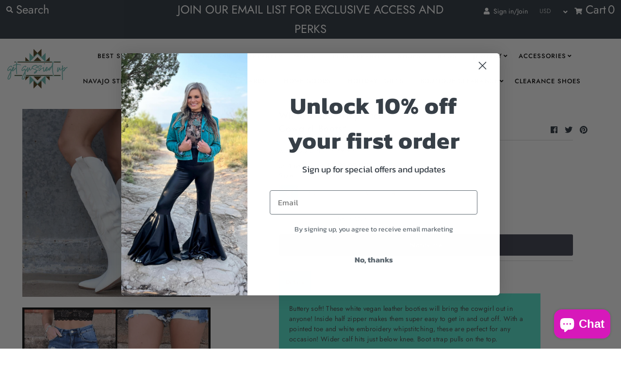

--- FILE ---
content_type: text/html; charset=utf-8
request_url: https://www.gussieduponline.com/products/white-waco-whipstitch-cowgirl-boots
body_size: 139933
content:
<!DOCTYPE html>
<!--[if lt IE 7 ]><html class="ie ie6" lang="en"> <![endif]-->
<!--[if IE 7 ]><html class="ie ie7" lang="en"> <![endif]-->
<!--[if IE 8 ]><html class="ie ie8" lang="en"> <![endif]-->
<!--[if (gte IE 9)|!(IE)]><!--><html lang="en" class="no-js"> <!--<![endif]-->
<head>
  
  <meta name="google-site-verification" content="hgQtBmNb9r_FFIoEY4IIFfq84dLOVomGcpphca5UvnI" />
  <meta charset="utf-8" />
  



  

















  


   


   


  


     


  














    


 


   


 







































<!-- Meta
================================================== -->
  <title>
    White Waco Whipstitch Cowgirl Boots | GET GUSSIED UP &ndash; gussied up online
  </title>
  
    <meta name="description" content="Buttery soft! These white vegan leather booties will bring the cowgirl out in anyone! Inside half zipper makes them super easy to get in and out off. With a pointed toe and white embroidery whipstitching, these are perfect for any occasion! Wider calf hits just below knee. Boot strap pulls on the top. True to size | 2&quot; Heel | Sizes6-10" />
  
  <link rel="canonical" href="https://www.gussieduponline.com/products/white-waco-whipstitch-cowgirl-boots" />
  

  <meta property="og:type" content="product">
  <meta property="og:title" content="White Waco Whipstitch Cowgirl Boots*">
  <meta property="og:url" content="https://www.gussieduponline.com/products/white-waco-whipstitch-cowgirl-boots">
  <meta property="og:description" content="Buttery soft! These white vegan leather booties will bring the cowgirl out in anyone! Inside half zipper makes them super easy to get in and out off. With a pointed toe and white embroidery whipstitching, these are perfect for any occasion! Wider calf hits just below knee. Boot strap pulls on the top.
True to size 
2&quot; Heel">
  
    <meta property="og:image" content="http://www.gussieduponline.com/cdn/shop/products/whitetallcowgirlboots_grande.jpg?v=1762465555">
    <meta property="og:image:secure_url" content="https://www.gussieduponline.com/cdn/shop/products/whitetallcowgirlboots_grande.jpg?v=1762465555">
  
    <meta property="og:image" content="http://www.gussieduponline.com/cdn/shop/products/whitetallcowgirlboots1_grande.png?v=1743699520">
    <meta property="og:image:secure_url" content="https://www.gussieduponline.com/cdn/shop/products/whitetallcowgirlboots1_grande.png?v=1743699520">
  
    <meta property="og:image" content="http://www.gussieduponline.com/cdn/shop/products/whitecowgirlboots_grande.jpg?v=1743695060">
    <meta property="og:image:secure_url" content="https://www.gussieduponline.com/cdn/shop/products/whitecowgirlboots_grande.jpg?v=1743695060">
  
  <meta property="og:price:amount" content="80.00">
  <meta property="og:price:currency" content="USD">

<meta property="og:site_name" content="gussied up online">



  <meta name="twitter:card" content="summary">


  <meta name="twitter:site" content="@gussieduponline">


  <meta name="twitter:title" content="White Waco Whipstitch Cowgirl Boots*">
  <meta name="twitter:description" content="Buttery soft! These white vegan leather booties will bring the cowgirl out in anyone! Inside half zipper makes them super easy to get in and out off. With a pointed toe and white embroidery whipstitch">
  <meta name="twitter:image" content="https://www.gussieduponline.com/cdn/shop/products/whitetallcowgirlboots_large.jpg?v=1762465555">
  <meta name="twitter:image:width" content="480">
  <meta name="twitter:image:height" content="480">



<!-- CSS
================================================== -->
  <link href="//www.gussieduponline.com/cdn/shop/t/24/assets/stylesheet.css?v=45758958644904169221769705433" rel="stylesheet" type="text/css" media="all" />

<!-- JS
================================================== -->
  <script src="//ajax.googleapis.com/ajax/libs/jquery/2.2.4/jquery.min.js" type="text/javascript"></script>
  <script src="//www.gussieduponline.com/cdn/shop/t/24/assets/eventemitter3.min.js?v=27939738353326123541739231771" type="text/javascript"></script>

  
    <script src="//www.gussieduponline.com/cdn/s/javascripts/currencies.js" type="text/javascript"></script>
<script src="//www.gussieduponline.com/cdn/shop/t/24/assets/jquery.currencies.min.js?v=161073391099585318481739231771" type="text/javascript"></script>

<script>

Currency.format = 'money_with_currency_format';
var shopCurrency = 'USD';

/* Sometimes merchants change their shop currency, let's tell our JavaScript file */
Currency.moneyFormats[shopCurrency].money_with_currency_format = "$ {{amount}} USD";
Currency.moneyFormats[shopCurrency].money_format = "$ {{amount}}";

/* Default currency */
var defaultCurrency = 'USD';

/* Cookie currency */
var cookieCurrency = Currency.cookie.read();

$( document ).ready(function() {
  /* Fix for customer account pages */
  jQuery('span.money span.money').each(function() {
    jQuery(this).parents('span.money').removeClass('money');
  });

  /* Saving the current price */
  jQuery('span.money').each(function() {
    jQuery(this).attr('data-currency-USD', jQuery(this).html());
  });

  // If there's no cookie.
  if (cookieCurrency == null) {
    if (shopCurrency !== defaultCurrency) {
      Currency.convertAll(shopCurrency, defaultCurrency);
    }
    else {
      Currency.currentCurrency = defaultCurrency;
    }
  }
  // If the cookie value does not correspond to any value in the currency dropdown.
  else if (jQuery('[name=currencies]').size() && jQuery('[name=currencies] option[value=' + cookieCurrency + ']').size() === 0) {
    Currency.currentCurrency = shopCurrency;
    Currency.cookie.write(shopCurrency);
  }
  // If the cookie value is the same as the shop currency set in settings.
  else if (cookieCurrency === shopCurrency) {
    Currency.currentCurrency = shopCurrency;
  }
  // If the cookie currency is different than the shop currency.
  else {
    Currency.currentCurrency = cookieCurrency || USD;
  }

  // Update (on load) the currency shown in currency picker to currentCurrrency.
  jQuery('[name=currencies]').val(Currency.currentCurrency).change(function() {
    var newCurrency = jQuery(this).val();

    Currency.convertAll(Currency.currentCurrency, newCurrency);
  });

  // Convert all currencies with span.money to currentCurrrency on doc.ready load.
  Currency.convertAll(shopCurrency, Currency.currentCurrency);
});

</script>

  

  <script src="//www.gussieduponline.com/cdn/shop/t/24/assets/theme.js?v=109253169685021024461739231771" type="text/javascript"></script>
  <script src="//www.gussieduponline.com/cdn/shopifycloud/storefront/assets/themes_support/option_selection-b017cd28.js" type="text/javascript"></script>
  <script src="//www.gussieduponline.com/cdn/shop/t/24/assets/jquery.instagram.js?v=58777072800108370171739231771" type="text/javascript"></script>

<meta name="facebook-domain-verification" content="1zxhi8ajgku18co68u8sez9i58w6gg" />
  
  <meta name="viewport" content="width=device-width, initial-scale=1, maximum-scale=1">

<!-- Favicons
================================================== -->
  
    <link rel="shortcut icon" href="//www.gussieduponline.com/cdn/shop/files/Get_Gussied_Up_logo_FINAL_70ee4d8b-c59f-42db-9cf1-17fab89acbb2_32x32.png?v=1689019322" type="image/png" />
  
  

  <script>window.performance && window.performance.mark && window.performance.mark('shopify.content_for_header.start');</script><meta name="google-site-verification" content="EkuwoDcZN3LTHjhjkOjVH4RZR4_XxDibEwe3FAq5Gqs">
<meta name="google-site-verification" content="wVyrd-AH4oOVyIPWmm6A89J7uE99Q2ZrLIVQYFvcprE">
<meta name="facebook-domain-verification" content="6fx0esvgfex0vxg3ft4opevkt4h5ae">
<meta id="shopify-digital-wallet" name="shopify-digital-wallet" content="/11594624/digital_wallets/dialog">
<meta name="shopify-checkout-api-token" content="30404bd70b9ac62ee04ef091024e36d1">
<meta id="in-context-paypal-metadata" data-shop-id="11594624" data-venmo-supported="false" data-environment="production" data-locale="en_US" data-paypal-v4="true" data-currency="USD">
<link rel="alternate" hreflang="x-default" href="https://www.gussieduponline.com/products/white-waco-whipstitch-cowgirl-boots">
<link rel="alternate" hreflang="en-CA" href="https://www.gussieduponline.com/en-ca/products/white-waco-whipstitch-cowgirl-boots">
<link rel="alternate" hreflang="en-AU" href="https://www.gussieduponline.com/en-au/products/white-waco-whipstitch-cowgirl-boots">
<link rel="alternate" hreflang="en-GB" href="https://www.gussieduponline.com/en-gb/products/white-waco-whipstitch-cowgirl-boots">
<link rel="alternate" hreflang="en-US" href="https://www.gussieduponline.com/products/white-waco-whipstitch-cowgirl-boots">
<link rel="alternate" type="application/json+oembed" href="https://www.gussieduponline.com/products/white-waco-whipstitch-cowgirl-boots.oembed">
<script async="async" src="/checkouts/internal/preloads.js?locale=en-US"></script>
<link rel="preconnect" href="https://shop.app" crossorigin="anonymous">
<script async="async" src="https://shop.app/checkouts/internal/preloads.js?locale=en-US&shop_id=11594624" crossorigin="anonymous"></script>
<script id="apple-pay-shop-capabilities" type="application/json">{"shopId":11594624,"countryCode":"US","currencyCode":"USD","merchantCapabilities":["supports3DS"],"merchantId":"gid:\/\/shopify\/Shop\/11594624","merchantName":"gussied up online","requiredBillingContactFields":["postalAddress","email","phone"],"requiredShippingContactFields":["postalAddress","email","phone"],"shippingType":"shipping","supportedNetworks":["visa","masterCard","amex","discover","elo","jcb"],"total":{"type":"pending","label":"gussied up online","amount":"1.00"},"shopifyPaymentsEnabled":true,"supportsSubscriptions":true}</script>
<script id="shopify-features" type="application/json">{"accessToken":"30404bd70b9ac62ee04ef091024e36d1","betas":["rich-media-storefront-analytics"],"domain":"www.gussieduponline.com","predictiveSearch":true,"shopId":11594624,"locale":"en"}</script>
<script>var Shopify = Shopify || {};
Shopify.shop = "gussieduponline.myshopify.com";
Shopify.locale = "en";
Shopify.currency = {"active":"USD","rate":"1.0"};
Shopify.country = "US";
Shopify.theme = {"name":"Copy of Mr. Parker Upgraded- Bugs Fixed","id":142159740975,"schema_name":"Mr Parker","schema_version":"6.8","theme_store_id":567,"role":"main"};
Shopify.theme.handle = "null";
Shopify.theme.style = {"id":null,"handle":null};
Shopify.cdnHost = "www.gussieduponline.com/cdn";
Shopify.routes = Shopify.routes || {};
Shopify.routes.root = "/";</script>
<script type="module">!function(o){(o.Shopify=o.Shopify||{}).modules=!0}(window);</script>
<script>!function(o){function n(){var o=[];function n(){o.push(Array.prototype.slice.apply(arguments))}return n.q=o,n}var t=o.Shopify=o.Shopify||{};t.loadFeatures=n(),t.autoloadFeatures=n()}(window);</script>
<script>
  window.ShopifyPay = window.ShopifyPay || {};
  window.ShopifyPay.apiHost = "shop.app\/pay";
  window.ShopifyPay.redirectState = null;
</script>
<script id="shop-js-analytics" type="application/json">{"pageType":"product"}</script>
<script defer="defer" async type="module" src="//www.gussieduponline.com/cdn/shopifycloud/shop-js/modules/v2/client.init-shop-cart-sync_BN7fPSNr.en.esm.js"></script>
<script defer="defer" async type="module" src="//www.gussieduponline.com/cdn/shopifycloud/shop-js/modules/v2/chunk.common_Cbph3Kss.esm.js"></script>
<script defer="defer" async type="module" src="//www.gussieduponline.com/cdn/shopifycloud/shop-js/modules/v2/chunk.modal_DKumMAJ1.esm.js"></script>
<script type="module">
  await import("//www.gussieduponline.com/cdn/shopifycloud/shop-js/modules/v2/client.init-shop-cart-sync_BN7fPSNr.en.esm.js");
await import("//www.gussieduponline.com/cdn/shopifycloud/shop-js/modules/v2/chunk.common_Cbph3Kss.esm.js");
await import("//www.gussieduponline.com/cdn/shopifycloud/shop-js/modules/v2/chunk.modal_DKumMAJ1.esm.js");

  window.Shopify.SignInWithShop?.initShopCartSync?.({"fedCMEnabled":true,"windoidEnabled":true});

</script>
<script>
  window.Shopify = window.Shopify || {};
  if (!window.Shopify.featureAssets) window.Shopify.featureAssets = {};
  window.Shopify.featureAssets['shop-js'] = {"shop-cart-sync":["modules/v2/client.shop-cart-sync_CJVUk8Jm.en.esm.js","modules/v2/chunk.common_Cbph3Kss.esm.js","modules/v2/chunk.modal_DKumMAJ1.esm.js"],"init-fed-cm":["modules/v2/client.init-fed-cm_7Fvt41F4.en.esm.js","modules/v2/chunk.common_Cbph3Kss.esm.js","modules/v2/chunk.modal_DKumMAJ1.esm.js"],"init-shop-email-lookup-coordinator":["modules/v2/client.init-shop-email-lookup-coordinator_Cc088_bR.en.esm.js","modules/v2/chunk.common_Cbph3Kss.esm.js","modules/v2/chunk.modal_DKumMAJ1.esm.js"],"init-windoid":["modules/v2/client.init-windoid_hPopwJRj.en.esm.js","modules/v2/chunk.common_Cbph3Kss.esm.js","modules/v2/chunk.modal_DKumMAJ1.esm.js"],"shop-button":["modules/v2/client.shop-button_B0jaPSNF.en.esm.js","modules/v2/chunk.common_Cbph3Kss.esm.js","modules/v2/chunk.modal_DKumMAJ1.esm.js"],"shop-cash-offers":["modules/v2/client.shop-cash-offers_DPIskqss.en.esm.js","modules/v2/chunk.common_Cbph3Kss.esm.js","modules/v2/chunk.modal_DKumMAJ1.esm.js"],"shop-toast-manager":["modules/v2/client.shop-toast-manager_CK7RT69O.en.esm.js","modules/v2/chunk.common_Cbph3Kss.esm.js","modules/v2/chunk.modal_DKumMAJ1.esm.js"],"init-shop-cart-sync":["modules/v2/client.init-shop-cart-sync_BN7fPSNr.en.esm.js","modules/v2/chunk.common_Cbph3Kss.esm.js","modules/v2/chunk.modal_DKumMAJ1.esm.js"],"init-customer-accounts-sign-up":["modules/v2/client.init-customer-accounts-sign-up_CfPf4CXf.en.esm.js","modules/v2/client.shop-login-button_DeIztwXF.en.esm.js","modules/v2/chunk.common_Cbph3Kss.esm.js","modules/v2/chunk.modal_DKumMAJ1.esm.js"],"pay-button":["modules/v2/client.pay-button_CgIwFSYN.en.esm.js","modules/v2/chunk.common_Cbph3Kss.esm.js","modules/v2/chunk.modal_DKumMAJ1.esm.js"],"init-customer-accounts":["modules/v2/client.init-customer-accounts_DQ3x16JI.en.esm.js","modules/v2/client.shop-login-button_DeIztwXF.en.esm.js","modules/v2/chunk.common_Cbph3Kss.esm.js","modules/v2/chunk.modal_DKumMAJ1.esm.js"],"avatar":["modules/v2/client.avatar_BTnouDA3.en.esm.js"],"init-shop-for-new-customer-accounts":["modules/v2/client.init-shop-for-new-customer-accounts_CsZy_esa.en.esm.js","modules/v2/client.shop-login-button_DeIztwXF.en.esm.js","modules/v2/chunk.common_Cbph3Kss.esm.js","modules/v2/chunk.modal_DKumMAJ1.esm.js"],"shop-follow-button":["modules/v2/client.shop-follow-button_BRMJjgGd.en.esm.js","modules/v2/chunk.common_Cbph3Kss.esm.js","modules/v2/chunk.modal_DKumMAJ1.esm.js"],"checkout-modal":["modules/v2/client.checkout-modal_B9Drz_yf.en.esm.js","modules/v2/chunk.common_Cbph3Kss.esm.js","modules/v2/chunk.modal_DKumMAJ1.esm.js"],"shop-login-button":["modules/v2/client.shop-login-button_DeIztwXF.en.esm.js","modules/v2/chunk.common_Cbph3Kss.esm.js","modules/v2/chunk.modal_DKumMAJ1.esm.js"],"lead-capture":["modules/v2/client.lead-capture_DXYzFM3R.en.esm.js","modules/v2/chunk.common_Cbph3Kss.esm.js","modules/v2/chunk.modal_DKumMAJ1.esm.js"],"shop-login":["modules/v2/client.shop-login_CA5pJqmO.en.esm.js","modules/v2/chunk.common_Cbph3Kss.esm.js","modules/v2/chunk.modal_DKumMAJ1.esm.js"],"payment-terms":["modules/v2/client.payment-terms_BxzfvcZJ.en.esm.js","modules/v2/chunk.common_Cbph3Kss.esm.js","modules/v2/chunk.modal_DKumMAJ1.esm.js"]};
</script>
<script>(function() {
  var isLoaded = false;
  function asyncLoad() {
    if (isLoaded) return;
    isLoaded = true;
    var urls = ["https:\/\/wiser.expertvillagemedia.com\/assets\/js\/wiser_script.js?shop=gussieduponline.myshopify.com","https:\/\/cdn.shopify.com\/s\/files\/1\/1159\/4624\/t\/16\/assets\/rev_11594624.js?v=1672249284\u0026shop=gussieduponline.myshopify.com"];
    for (var i = 0; i < urls.length; i++) {
      var s = document.createElement('script');
      s.type = 'text/javascript';
      s.async = true;
      s.src = urls[i];
      var x = document.getElementsByTagName('script')[0];
      x.parentNode.insertBefore(s, x);
    }
  };
  if(window.attachEvent) {
    window.attachEvent('onload', asyncLoad);
  } else {
    window.addEventListener('load', asyncLoad, false);
  }
})();</script>
<script id="__st">var __st={"a":11594624,"offset":-21600,"reqid":"8c7c9da5-e7a9-40d1-94cc-d8cd85cd4868-1769898720","pageurl":"www.gussieduponline.com\/products\/white-waco-whipstitch-cowgirl-boots","u":"8297a8196573","p":"product","rtyp":"product","rid":7038342365231};</script>
<script>window.ShopifyPaypalV4VisibilityTracking = true;</script>
<script id="captcha-bootstrap">!function(){'use strict';const t='contact',e='account',n='new_comment',o=[[t,t],['blogs',n],['comments',n],[t,'customer']],c=[[e,'customer_login'],[e,'guest_login'],[e,'recover_customer_password'],[e,'create_customer']],r=t=>t.map((([t,e])=>`form[action*='/${t}']:not([data-nocaptcha='true']) input[name='form_type'][value='${e}']`)).join(','),a=t=>()=>t?[...document.querySelectorAll(t)].map((t=>t.form)):[];function s(){const t=[...o],e=r(t);return a(e)}const i='password',u='form_key',d=['recaptcha-v3-token','g-recaptcha-response','h-captcha-response',i],f=()=>{try{return window.sessionStorage}catch{return}},m='__shopify_v',_=t=>t.elements[u];function p(t,e,n=!1){try{const o=window.sessionStorage,c=JSON.parse(o.getItem(e)),{data:r}=function(t){const{data:e,action:n}=t;return t[m]||n?{data:e,action:n}:{data:t,action:n}}(c);for(const[e,n]of Object.entries(r))t.elements[e]&&(t.elements[e].value=n);n&&o.removeItem(e)}catch(o){console.error('form repopulation failed',{error:o})}}const l='form_type',E='cptcha';function T(t){t.dataset[E]=!0}const w=window,h=w.document,L='Shopify',v='ce_forms',y='captcha';let A=!1;((t,e)=>{const n=(g='f06e6c50-85a8-45c8-87d0-21a2b65856fe',I='https://cdn.shopify.com/shopifycloud/storefront-forms-hcaptcha/ce_storefront_forms_captcha_hcaptcha.v1.5.2.iife.js',D={infoText:'Protected by hCaptcha',privacyText:'Privacy',termsText:'Terms'},(t,e,n)=>{const o=w[L][v],c=o.bindForm;if(c)return c(t,g,e,D).then(n);var r;o.q.push([[t,g,e,D],n]),r=I,A||(h.body.append(Object.assign(h.createElement('script'),{id:'captcha-provider',async:!0,src:r})),A=!0)});var g,I,D;w[L]=w[L]||{},w[L][v]=w[L][v]||{},w[L][v].q=[],w[L][y]=w[L][y]||{},w[L][y].protect=function(t,e){n(t,void 0,e),T(t)},Object.freeze(w[L][y]),function(t,e,n,w,h,L){const[v,y,A,g]=function(t,e,n){const i=e?o:[],u=t?c:[],d=[...i,...u],f=r(d),m=r(i),_=r(d.filter((([t,e])=>n.includes(e))));return[a(f),a(m),a(_),s()]}(w,h,L),I=t=>{const e=t.target;return e instanceof HTMLFormElement?e:e&&e.form},D=t=>v().includes(t);t.addEventListener('submit',(t=>{const e=I(t);if(!e)return;const n=D(e)&&!e.dataset.hcaptchaBound&&!e.dataset.recaptchaBound,o=_(e),c=g().includes(e)&&(!o||!o.value);(n||c)&&t.preventDefault(),c&&!n&&(function(t){try{if(!f())return;!function(t){const e=f();if(!e)return;const n=_(t);if(!n)return;const o=n.value;o&&e.removeItem(o)}(t);const e=Array.from(Array(32),(()=>Math.random().toString(36)[2])).join('');!function(t,e){_(t)||t.append(Object.assign(document.createElement('input'),{type:'hidden',name:u})),t.elements[u].value=e}(t,e),function(t,e){const n=f();if(!n)return;const o=[...t.querySelectorAll(`input[type='${i}']`)].map((({name:t})=>t)),c=[...d,...o],r={};for(const[a,s]of new FormData(t).entries())c.includes(a)||(r[a]=s);n.setItem(e,JSON.stringify({[m]:1,action:t.action,data:r}))}(t,e)}catch(e){console.error('failed to persist form',e)}}(e),e.submit())}));const S=(t,e)=>{t&&!t.dataset[E]&&(n(t,e.some((e=>e===t))),T(t))};for(const o of['focusin','change'])t.addEventListener(o,(t=>{const e=I(t);D(e)&&S(e,y())}));const B=e.get('form_key'),M=e.get(l),P=B&&M;t.addEventListener('DOMContentLoaded',(()=>{const t=y();if(P)for(const e of t)e.elements[l].value===M&&p(e,B);[...new Set([...A(),...v().filter((t=>'true'===t.dataset.shopifyCaptcha))])].forEach((e=>S(e,t)))}))}(h,new URLSearchParams(w.location.search),n,t,e,['guest_login'])})(!0,!0)}();</script>
<script integrity="sha256-4kQ18oKyAcykRKYeNunJcIwy7WH5gtpwJnB7kiuLZ1E=" data-source-attribution="shopify.loadfeatures" defer="defer" src="//www.gussieduponline.com/cdn/shopifycloud/storefront/assets/storefront/load_feature-a0a9edcb.js" crossorigin="anonymous"></script>
<script crossorigin="anonymous" defer="defer" src="//www.gussieduponline.com/cdn/shopifycloud/storefront/assets/shopify_pay/storefront-65b4c6d7.js?v=20250812"></script>
<script data-source-attribution="shopify.dynamic_checkout.dynamic.init">var Shopify=Shopify||{};Shopify.PaymentButton=Shopify.PaymentButton||{isStorefrontPortableWallets:!0,init:function(){window.Shopify.PaymentButton.init=function(){};var t=document.createElement("script");t.src="https://www.gussieduponline.com/cdn/shopifycloud/portable-wallets/latest/portable-wallets.en.js",t.type="module",document.head.appendChild(t)}};
</script>
<script data-source-attribution="shopify.dynamic_checkout.buyer_consent">
  function portableWalletsHideBuyerConsent(e){var t=document.getElementById("shopify-buyer-consent"),n=document.getElementById("shopify-subscription-policy-button");t&&n&&(t.classList.add("hidden"),t.setAttribute("aria-hidden","true"),n.removeEventListener("click",e))}function portableWalletsShowBuyerConsent(e){var t=document.getElementById("shopify-buyer-consent"),n=document.getElementById("shopify-subscription-policy-button");t&&n&&(t.classList.remove("hidden"),t.removeAttribute("aria-hidden"),n.addEventListener("click",e))}window.Shopify?.PaymentButton&&(window.Shopify.PaymentButton.hideBuyerConsent=portableWalletsHideBuyerConsent,window.Shopify.PaymentButton.showBuyerConsent=portableWalletsShowBuyerConsent);
</script>
<script>
  function portableWalletsCleanup(e){e&&e.src&&console.error("Failed to load portable wallets script "+e.src);var t=document.querySelectorAll("shopify-accelerated-checkout .shopify-payment-button__skeleton, shopify-accelerated-checkout-cart .wallet-cart-button__skeleton"),e=document.getElementById("shopify-buyer-consent");for(let e=0;e<t.length;e++)t[e].remove();e&&e.remove()}function portableWalletsNotLoadedAsModule(e){e instanceof ErrorEvent&&"string"==typeof e.message&&e.message.includes("import.meta")&&"string"==typeof e.filename&&e.filename.includes("portable-wallets")&&(window.removeEventListener("error",portableWalletsNotLoadedAsModule),window.Shopify.PaymentButton.failedToLoad=e,"loading"===document.readyState?document.addEventListener("DOMContentLoaded",window.Shopify.PaymentButton.init):window.Shopify.PaymentButton.init())}window.addEventListener("error",portableWalletsNotLoadedAsModule);
</script>

<script type="module" src="https://www.gussieduponline.com/cdn/shopifycloud/portable-wallets/latest/portable-wallets.en.js" onError="portableWalletsCleanup(this)" crossorigin="anonymous"></script>
<script nomodule>
  document.addEventListener("DOMContentLoaded", portableWalletsCleanup);
</script>

<link id="shopify-accelerated-checkout-styles" rel="stylesheet" media="screen" href="https://www.gussieduponline.com/cdn/shopifycloud/portable-wallets/latest/accelerated-checkout-backwards-compat.css" crossorigin="anonymous">
<style id="shopify-accelerated-checkout-cart">
        #shopify-buyer-consent {
  margin-top: 1em;
  display: inline-block;
  width: 100%;
}

#shopify-buyer-consent.hidden {
  display: none;
}

#shopify-subscription-policy-button {
  background: none;
  border: none;
  padding: 0;
  text-decoration: underline;
  font-size: inherit;
  cursor: pointer;
}

#shopify-subscription-policy-button::before {
  box-shadow: none;
}

      </style>

<script>window.performance && window.performance.mark && window.performance.mark('shopify.content_for_header.end');</script><script id="shop-promise-product" type="application/json">
  {
    "productId": "7038342365231",
    "variantId": "40928431145007"
  }
</script>
<script id="shop-promise-features" type="application/json">
  {
    "supportedPromiseBrands": ["shop_promise"],
    "f_b9ba94d16a7d18ccd91d68be01e37df6": false,
    "f_85e460659f2e1fdd04f763b1587427a4": false
  }
</script>
<script fetchpriority="high" defer="defer" src="https://www.gussieduponline.com/cdn/shopifycloud/shop-promise-pdp/prod/shop_promise_pdp.js?v=1" data-source-attribution="shopify.shop-promise-pdp" crossorigin="anonymous"></script>


  <script type="text/javascript">
    $(window).load(function() {
      $('.collection-image').matchHeight();
    });
  </script>
</script>
<!-- BEGIN app block: shopify://apps/triplewhale/blocks/triple_pixel_snippet/483d496b-3f1a-4609-aea7-8eee3b6b7a2a --><link rel='preconnect dns-prefetch' href='https://api.config-security.com/' crossorigin />
<link rel='preconnect dns-prefetch' href='https://conf.config-security.com/' crossorigin />
<script>
/* >> TriplePixel :: start*/
window.TriplePixelData={TripleName:"gussieduponline.myshopify.com",ver:"2.16",plat:"SHOPIFY",isHeadless:false,src:'SHOPIFY_EXT',product:{id:"7038342365231",name:`White Waco Whipstitch Cowgirl Boots*`,price:"80.00",variant:"40928431145007"},search:"",collection:"",cart:"",template:"product",curr:"USD" || "USD"},function(W,H,A,L,E,_,B,N){function O(U,T,P,H,R){void 0===R&&(R=!1),H=new XMLHttpRequest,P?(H.open("POST",U,!0),H.setRequestHeader("Content-Type","text/plain")):H.open("GET",U,!0),H.send(JSON.stringify(P||{})),H.onreadystatechange=function(){4===H.readyState&&200===H.status?(R=H.responseText,U.includes("/first")?eval(R):P||(N[B]=R)):(299<H.status||H.status<200)&&T&&!R&&(R=!0,O(U,T-1,P))}}if(N=window,!N[H+"sn"]){N[H+"sn"]=1,L=function(){return Date.now().toString(36)+"_"+Math.random().toString(36)};try{A.setItem(H,1+(0|A.getItem(H)||0)),(E=JSON.parse(A.getItem(H+"U")||"[]")).push({u:location.href,r:document.referrer,t:Date.now(),id:L()}),A.setItem(H+"U",JSON.stringify(E))}catch(e){}var i,m,p;A.getItem('"!nC`')||(_=A,A=N,A[H]||(E=A[H]=function(t,e,i){return void 0===i&&(i=[]),"State"==t?E.s:(W=L(),(E._q=E._q||[]).push([W,t,e].concat(i)),W)},E.s="Installed",E._q=[],E.ch=W,B="configSecurityConfModel",N[B]=1,O("https://conf.config-security.com/model",5),i=L(),m=A[atob("c2NyZWVu")],_.setItem("di_pmt_wt",i),p={id:i,action:"profile",avatar:_.getItem("auth-security_rand_salt_"),time:m[atob("d2lkdGg=")]+":"+m[atob("aGVpZ2h0")],host:A.TriplePixelData.TripleName,plat:A.TriplePixelData.plat,url:window.location.href.slice(0,500),ref:document.referrer,ver:A.TriplePixelData.ver},O("https://api.config-security.com/event",5,p),O("https://api.config-security.com/first?host=".concat(p.host,"&plat=").concat(p.plat),5)))}}("","TriplePixel",localStorage);
/* << TriplePixel :: end*/
</script>



<!-- END app block --><!-- BEGIN app block: shopify://apps/wiser-ai-upsell-cross-sell/blocks/wiser-popup-block/3f966edc-9a4a-465c-a4df-436d2a39160d --><div class="evm-wiser-popup-mainsection" ws-data-embed="true" ws-data-popup="2.0"></div><!-- BEGIN app snippet: wiser_new_common_code -->





  <div id="evmWiserWidegts"></div>
  <div id="evm_quickViewModel"></div>
  
  <script>
    var wsExcludeProducts = `1024267747375`;
    if (wsExcludeProducts.startsWith(",")) { wsExcludeProducts = wsExcludeProducts.slice(1); }
    window.__wsPopupStatus =  false ;
    window.__wsPopupPageStatus = ``;
    window.__wsPopupPageSetts = `` ? JSON.parse(``) : '';
    window.__wsPopupAllPageStatus = ``;
    window.__wsPopupAllPageSetts = `` ? JSON.parse(``) : '';
    window.__wsPageWgtSetts = `{"recommended_products_status":"true","trending_products_status":"false","recently_viewed_status":"true","new_arrivals_status":"false","related_products_status":"true","featured_collections_status":"false","popular_products_status":"false","recommended_products_title":"Get the LOOK!!","trending_products_title":"Trending Products","recently_viewed_title":"Recently Viewed Product","most_popular_title":"Top Selling Products","related_title":"Related Products","featured_collections":"","new_arrivals_title":"See What's NEW!!","collection_name":"","product_view_type":"","alsobought_title":"Frequently Bought","alsobought_status":"true","related_browsing_title":"Inspired By Your Views","related_browsing_status":"false","recent_purchased_title":"","recent_purchased_status":"false","recent_purchased_recom_title":"","recent_purchased_recom_status":"false"}` ? JSON.parse(`{"recommended_products_status":"true","trending_products_status":"false","recently_viewed_status":"true","new_arrivals_status":"false","related_products_status":"true","featured_collections_status":"false","popular_products_status":"false","recommended_products_title":"Get the LOOK!!","trending_products_title":"Trending Products","recently_viewed_title":"Recently Viewed Product","most_popular_title":"Top Selling Products","related_title":"Related Products","featured_collections":"","new_arrivals_title":"See What's NEW!!","collection_name":"","product_view_type":"","alsobought_title":"Frequently Bought","alsobought_status":"true","related_browsing_title":"Inspired By Your Views","related_browsing_status":"false","recent_purchased_title":"","recent_purchased_status":"false","recent_purchased_recom_title":"","recent_purchased_recom_status":"false"}`) : '';
    window.__wsCartPageWgtSetts = `{"recommended_products_status":"false","trending_products_status":"false","recently_viewed_status":"true","new_arrivals_status":"false","related_products_status":"true","featured_collections_status":"false","popular_products_status":"false","recommended_products_title":"","trending_products_title":"","recently_viewed_title":"Recently Viewed Product","most_popular_title":"","related_title":"Related Products","featured_collections":"","new_arrivals_title":"","collection_name":"","product_view_type":"","alsobought_title":"","alsobought_status":"false","related_browsing_title":"","related_browsing_status":"false","recent_purchased_title":"","recent_purchased_status":"false","recent_purchased_recom_title":"","recent_purchased_recom_status":"false"}` ? JSON.parse(`{"recommended_products_status":"false","trending_products_status":"false","recently_viewed_status":"true","new_arrivals_status":"false","related_products_status":"true","featured_collections_status":"false","popular_products_status":"false","recommended_products_title":"","trending_products_title":"","recently_viewed_title":"Recently Viewed Product","most_popular_title":"","related_title":"Related Products","featured_collections":"","new_arrivals_title":"","collection_name":"","product_view_type":"","alsobought_title":"","alsobought_status":"false","related_browsing_title":"","related_browsing_status":"false","recent_purchased_title":"","recent_purchased_status":"false","recent_purchased_recom_title":"","recent_purchased_recom_status":"false"}`) : '';
    window.__wsAccessToken = `d43b5586eb5dd89895552dc9f1240caa`;
    window.__wsCustomJsAfterAtc = `"                                                                            "` ? JSON.parse(`"                                                                            "`.replace(/[\r\n]+/g, '\\n').replace(/\t/g, '\\t')) : '';
    window.__wsExcludeProds = wsExcludeProducts;
    window.__wsCartDwrSetts =  {"shop_address":"gussieduponline.myshopify.com","cart_enbl_dsbl":"1","empty_cart_img":"https:\/\/wiser.expertvillagemedia.com\/assets\/images\/ws-emty-cart.png","badges_file":"https:\/\/d3emlu4sl5epij.cloudfront.net\/evmshopifyapps\/wiser\/cart-pay-1.png__altcart-pay-1.png,https:\/\/d3emlu4sl5epij.cloudfront.net\/evmshopifyapps\/wiser\/cart-pay-2.png__altcart-pay-2.png,https:\/\/d3emlu4sl5epij.cloudfront.net\/evmshopifyapps\/wiser\/cart-pay-3.png__altcart-pay-3.png,https:\/\/d3emlu4sl5epij.cloudfront.net\/evmshopifyapps\/wiser\/cart-pay-4.png__altcart-pay-4.png,https:\/\/d3emlu4sl5epij.cloudfront.net\/evmshopifyapps\/wiser\/cart-pay-5.png__altcart-pay-5.png","all_setts_data":"{\"shop_address\":\"gussieduponline.myshopify.com\",\"empty_cart_img_old\":\"https:\\\/\\\/wiser.expertvillagemedia.com\\\/assets\\\/images\\\/ws-emty-cart.png\",\"badges_file_old\":\"https:\\\/\\\/d3emlu4sl5epij.cloudfront.net\\\/evmshopifyapps\\\/wiser\\\/cart-pay-1.png__altcart-pay-1.png,https:\\\/\\\/d3emlu4sl5epij.cloudfront.net\\\/evmshopifyapps\\\/wiser\\\/cart-pay-2.png__altcart-pay-2.png,https:\\\/\\\/d3emlu4sl5epij.cloudfront.net\\\/evmshopifyapps\\\/wiser\\\/cart-pay-3.png__altcart-pay-3.png,https:\\\/\\\/d3emlu4sl5epij.cloudfront.net\\\/evmshopifyapps\\\/wiser\\\/cart-pay-4.png__altcart-pay-4.png,https:\\\/\\\/d3emlu4sl5epij.cloudfront.net\\\/evmshopifyapps\\\/wiser\\\/cart-pay-5.png__altcart-pay-5.png\",\"enbl_dsbl_cart_wdgt\":\"1\",\"ws_sldr_nav\":\"1\",\"ws_sldr_slide_by\":\"1\",\"ws_show_at_once\":\"1\",\"widget_title\":\"Shopping Cart\",\"heading_font_size\":\"20\",\"heading_bg_clr\":\"FFFFFF\",\"heading_font_clr\":\"28323C\",\"close_btn_clr\":\"28323C\",\"bar_widget_amunt\":\"0\",\"bar_widget_heading\":\"You are <b>[amount]<\\\/b> USD away from <b>Free Shipping.<\\\/b>\",\"fs_congrats_msg\":\"Congratulations! You have received Free Shipping\",\"bar_text_font_size\":\"16\",\"bar_text_font_clr\":\"28323C\",\"progress_filled_clr\":\"28323C\",\"progress_empty_clr\":\"E7E7E7\",\"bar_icon\":\"bus_icon\",\"bar_icon_clr\":\"FFFFFF\",\"product_nm_clr\":\"161616\",\"product_price_clr\":\"161616\",\"remove_qty_box\":\"1\",\"remove_icon\":\"delete\",\"remove_text\":\"Remove\",\"remove_button_clr\":\"28323C\",\"sh_ttl_comp_price\":\"1\",\"disc_txt\":\"Total Saving\",\"disc_txt_clr\":\"DB1F76\",\"sub_ttl\":\"Subtotal\",\"mty_cart_txt\":\"Your cart is empty.\",\"chk_btn_txt\":\"Checkout\",\"chk_out_btn_bg_clr\":\"28323C\",\"chk_btn_txt_color\":\"FFFFFF\",\"cart_btn_txt\":\"View cart\",\"cart_btn_bg_clr\":\"E7E7E7\",\"cart_btn_txt_clr\":\"28323C\",\"custom_css\":\"\",\"custom_js\":\"\",\"ws_sldr_auto_play\":\"false\",\"ws_sldr_loop\":\"false\",\"ws_sldr_dots\":\"false\",\"bar_icon_html\":\"\\r\\n                                                            <svg xmlns=\\\"http:\\\/\\\/www.w3.org\\\/2000\\\/svg\\\" width=\\\"16.164\\\" height=\\\"13.443\\\" viewBox=\\\"0 0 16.164 13.443\\\">\\r\\n                                <g id=\\\"Group_26004\\\" data-name=\\\"Group 26004\\\" transform=\\\"translate(16232.92 -15732.441)\\\">\\r\\n                                  <path id=\\\"Path_26102\\\" data-name=\\\"Path 26102\\\" d=\\\"M11.462,2.777H1.259v8.842h10.2Z\\\" transform=\\\"translate(-16233.579 15730.264)\\\" fill=\\\"none\\\" stroke=\\\"#FFFFFF\\\" stroke-linecap=\\\"round\\\" stroke-linejoin=\\\"round\\\" stroke-width=\\\"1.2\\\"><\\\/path>\\r\\n                                  <path id=\\\"Path_26103\\\" data-name=\\\"Path 26103\\\" d=\\\"M12.643,6.572h2.721L17.4,8.612v3.4H12.643Z\\\" transform=\\\"translate(-16234.76 15729.87)\\\" fill=\\\"none\\\" stroke=\\\"#FFFFFF\\\" stroke-linecap=\\\"round\\\" stroke-linejoin=\\\"round\\\" stroke-width=\\\"1.2\\\"><\\\/path>\\r\\n                                  <path id=\\\"Path_26104\\\" data-name=\\\"Path 26104\\\" d=\\\"M4.477,16.044a1.7,1.7,0,1,0-1.7-1.7A1.7,1.7,0,0,0,4.477,16.044Z\\\" transform=\\\"translate(-16233.736 15729.24)\\\" fill=\\\"none\\\" stroke=\\\"#FFFFFF\\\" stroke-linecap=\\\"round\\\" stroke-linejoin=\\\"round\\\" stroke-width=\\\"1.2\\\"><\\\/path>\\r\\n                                  <path id=\\\"Path_26105\\\" data-name=\\\"Path 26105\\\" d=\\\"M14.343,16.044a1.7,1.7,0,1,0-1.7-1.7A1.7,1.7,0,0,0,14.343,16.044Z\\\" transform=\\\"translate(-16234.76 15729.24)\\\" fill=\\\"none\\\" stroke=\\\"#FFFFFF\\\" stroke-linecap=\\\"round\\\" stroke-linejoin=\\\"round\\\" stroke-width=\\\"1.2\\\"><\\\/path>\\r\\n                                <\\\/g>\\r\\n                              <\\\/svg>\\r\\n                                                          \",\"remove_icon_html\":\"\\r\\n                                                                                <svg width=\\\"13\\\" height=\\\"14\\\" viewBox=\\\"0 0 13 14\\\" fill=\\\"none\\\" xmlns=\\\"http:\\\/\\\/www.w3.org\\\/2000\\\/svg\\\">\\r\\n                                          <path d=\\\"M1 3.3999H2.2H11.8\\\" stroke=\\\"#28323C\\\" stroke-width=\\\"1.4\\\" stroke-linecap=\\\"round\\\" stroke-linejoin=\\\"round\\\"><\\\/path>\\r\\n                                          <path d=\\\"M10.6 3.4V11.8C10.6 12.1183 10.4736 12.4235 10.2485 12.6485C10.0235 12.8736 9.71827 13 9.40001 13H3.40001C3.08175 13 2.77653 12.8736 2.55148 12.6485C2.32644 12.4235 2.20001 12.1183 2.20001 11.8V3.4M4.00001 3.4V2.2C4.00001 1.88174 4.12644 1.57652 4.35148 1.35147C4.57653 1.12643 4.88175 1 5.20001 1H7.60001C7.91827 1 8.2235 1.12643 8.44854 1.35147C8.67358 1.57652 8.80001 1.88174 8.80001 2.2V3.4\\\" stroke=\\\"#28323C\\\" stroke-width=\\\"1.4\\\" stroke-linecap=\\\"round\\\" stroke-linejoin=\\\"round\\\"><\\\/path>\\r\\n                                          <path d=\\\"M5.20001 6.3999V9.9999\\\" stroke=\\\"#28323C\\\" stroke-width=\\\"1.4\\\" stroke-linecap=\\\"round\\\" stroke-linejoin=\\\"round\\\"><\\\/path>\\r\\n                                          <path d=\\\"M7.60004 6.3999V9.9999\\\" stroke=\\\"#28323C\\\" stroke-width=\\\"1.4\\\" stroke-linecap=\\\"round\\\" stroke-linejoin=\\\"round\\\"><\\\/path>\\r\\n                                        <\\\/svg>\\r\\n                                                                              \",\"fsb_enbl_dsbl\":\"0\",\"show_hide_comp_price\":\"undefined\",\"show_hide_badges\":\"undefined\"}","custom_css":"","custom_js":"","created_at":"2025-07-04 13:38:13"} ;
    window.__wsFbtSettings = `{"display_way":"related","template":"alsobought_template2","manual_product":"","alsobought_location":"custom","custom_selector":"evm-also-bought-products","also_total":"3","fbt_related_display_way":"same_product_type","fbt_handpicked_display_way":"same_collection","fbt_skip_options":"","fbt_handpicked_display_way_fallback":"false","fbt_handpicked_skip_options":"","fbt_disc_status":"deactive","fbt_partial_bundle":"no","fbt_min_max_pdct":"3","fbt_disc_type":"percentage","fbt_min_bndl_price":"50.00","fbt_disc_perc":"5","fbt_disc_amt_fix":"10.00","fbt_disc_msg":"Get a discount by purchasing all these products together","fbt_disc_apld_msg":"Bundle discount will be applied at checkout"}` ? JSON.parse(`{"display_way":"related","template":"alsobought_template2","manual_product":"","alsobought_location":"custom","custom_selector":"evm-also-bought-products","also_total":"3","fbt_related_display_way":"same_product_type","fbt_handpicked_display_way":"same_collection","fbt_skip_options":"","fbt_handpicked_display_way_fallback":"false","fbt_handpicked_skip_options":"","fbt_disc_status":"deactive","fbt_partial_bundle":"no","fbt_min_max_pdct":"3","fbt_disc_type":"percentage","fbt_min_bndl_price":"50.00","fbt_disc_perc":"5","fbt_disc_amt_fix":"10.00","fbt_disc_msg":"Get a discount by purchasing all these products together","fbt_disc_apld_msg":"Bundle discount will be applied at checkout"}`) : '';
    window.__wsGnrlSetts = `{"template":"template2","app_plan":"7","no_of_products":"15","heading_title_align":"center","heading_font_size":"18","heading_font_color":"242424","show_product_title":"true","product_title_align":"left","product_title_font_size":"13","product_title_font_color":"28323C","enable_truncate_title":"true","truncate_title":"30","enable_add_to_cart":"true","add_to_cart_text":"Add To Cart","addcart_button_background":"28323C","show_price":"true","price_font_size":"13","price_font_color":"28323C","ori_price_font_color":"666666","imgsize":"none","product_view":"slider","product_view_type":"","setting_status":"advanced","enable_redirection":"false","products_per_slider":"4","design_version":"2","price_align":"left","show_compare_price":"true","price_filter_widget_type":["fbt"],"price_filter_enable":"false","price_filter_min":"0","price_filter_max":"1000","shopify_product_review":"false","review_publickey":"","yotpo_review_publickey":"","yotpo_review_instanceid":"","hover_image":"true","hide_ofs":"false","addcart_button_font":"FFFFFF","price_tax":0,"show_media_featured_image":"false","add_to_cart_button_variant":"ws_full_text","add_to_cart_icon_svg":"\t\t\t\t\t\t\t\t\t\t\t\t\t\t\t\t\t\t\t\t<svg xmlns='http:\/\/www.w3.org\/2000\/svg' width={14} height={14} viewBox='0 0 14 14' fill='none'> <path d='M4.8125 12.25C5.04456 12.25 5.26712 12.1578 5.43122 11.9937C5.59531 11.8296 5.6875 11.6071 5.6875 11.375C5.6875 11.1429 5.59531 10.9204 5.43122 10.7563C5.26712 10.5922 5.04456 10.5 4.8125 10.5C4.58044 10.5 4.35788 10.5922 4.19378 10.7563C4.02969 10.9204 3.9375 11.1429 3.9375 11.375C3.9375 11.6071 4.02969 11.8296 4.19378 11.9937C4.35788 12.1578 4.58044 12.25 4.8125 12.25Z' fill='white' \/> <path d='M10.9375 12.25C11.1696 12.25 11.3921 12.1578 11.5562 11.9937C11.7203 11.8296 11.8125 11.6071 11.8125 11.375C11.8125 11.1429 11.7203 10.9204 11.5562 10.7563C11.3921 10.5922 11.1696 10.5 10.9375 10.5C10.7054 10.5 10.4829 10.5922 10.3188 10.7563C10.1547 10.9204 10.0625 11.1429 10.0625 11.375C10.0625 11.6071 10.1547 11.8296 10.3188 11.9937C10.4829 12.1578 10.7054 12.25 10.9375 12.25Z' fill='white' \/> <path d='M12.4909 3.30283C12.4295 3.2276 12.3521 3.16699 12.2643 3.12542C12.1765 3.08385 12.0805 3.06235 11.9834 3.0625H3.661L3.49417 2.11167C3.47631 2.01021 3.42322 1.91831 3.34426 1.85215C3.2653 1.78599 3.16552 1.74981 3.0625 1.75H1.3125C1.19647 1.75 1.08519 1.79609 1.00314 1.87814C0.921094 1.96019 0.875 2.07147 0.875 2.1875C0.875 2.30353 0.921094 2.41481 1.00314 2.49686C1.08519 2.57891 1.19647 2.625 1.3125 2.625H2.695L3.94392 9.70083C3.96176 9.80219 4.01476 9.89402 4.0936 9.96017C4.17244 10.0263 4.27208 10.0625 4.375 10.0625H11.375C11.491 10.0625 11.6023 10.0164 11.6844 9.93436C11.7664 9.85231 11.8125 9.74103 11.8125 9.625C11.8125 9.50897 11.7664 9.39769 11.6844 9.31564C11.6023 9.23359 11.491 9.1875 11.375 9.1875H4.7425L4.58792 8.3125H11.1959C11.3476 8.31229 11.4945 8.25969 11.6119 8.1636C11.7292 8.06751 11.8098 7.93382 11.8399 7.78517L12.6274 3.84767C12.6464 3.75241 12.6441 3.65412 12.6205 3.55989C12.5969 3.46567 12.5526 3.37787 12.4909 3.30283Z' fill='white' \/> <\/svg>","hide_oos_variants":"true","custom_css":" input.ws-item-quantity-count {\r\n    min-width: auto;\r\n}\r\n.ws_card_header{\r\n    background: transparent;\r\n}\r\n.ws-widget-section .swiper-button-next, .ws-widget-section .swiper-button-prev{\r\nmin-width: auto !important;\r\n}\r\n.ws-product-title-link{\r\nfont-weight: 400;\r\nword-wrap: break-word;\r\nmargin: 10px 0 0;\r\nline-height: 1.5em;\r\n}\r\n.ws-product-title{\r\nfont-size:13px!important\r\n}\r\n.ws_product_price_wrapper{ Neue, sans-serif;\r\n    margin: 8px 0;   line-height: 1;\r\n    font-weight: 700;\r\n    margin-top: 10px;\r\n    font-family: -apple-system, BlinkMacSystemFont, Segoe UI, Roboto, Oxygen, Ubuntu, Cantarell, Fira Sans, Droid Sans, Helvetica Neue, sans-serif;\r\n}\r\n.ws_card_info .ws_Product_option_wrapper {text-align: left;     padding-bottom: 0px;}\r\na.ws-product-title-link:hover{\r\n    color: inherit;\r\n    text-decoration: unset;\r\n}\r\n.ws_fbt_layout2 .ws_Product_option_wrapper{\r\ntext-align: left;\r\n}\r\n.ws_widgets_heading {\r\n    text-transform: uppercase;\r\n    font-family: Madera;\r\n    font-weight: 600;\r\n    letter-spacing: 1px;\r\n}\r\n.evm-cart-inner{\r\nwidth: 30rem;\r\n}\r\n.ws-dtl-btn{\r\n    padding: 1px 6px !important;\r\n    position: absolute;\r\n    right: 0;\r\n    width: 30px;\r\n    line-height: 0 !important;\r\n    min-width: auto;\r\n    border-radius: 0;\r\n    letter-spacing: 0;\r\n}\r\ndiv#evmcartdrawer .ws-item-quantity-wrapper button{\r\n    line-height: 0 !important;\r\n    padding: 1px 6px !important;\r\n    width: 25px;\r\n    min-width: auto;\r\n    border-radius: unset;\r\n    letter-spacing: 0;\r\n}\r\ndiv#evmcartdrawer button.ws-dr-closebtn {\r\n    padding: 1px 6px !important;\r\n    width: 35px;\r\n    min-width: auto;\r\n    line-height: unset !important;\r\n    border-radius: 0;\r\n    letter-spacing: 0;\r\n}\r\n.evm-also-bought-products .ws_widgets_heading{\r\n    font-family: Madera;\r\n    font-weight: 600;\r\n    text-transform: uppercase;\r\n}\r\n.ws_fbt_img_wrapper .ws_fbt_product_image{    \r\nflex-grow: 1;\r\n}\r\n.ws_fbt_img_wrapper .ws_images_wrapper.square, .ws_fbt_img_wrapper .ws_images_wrapper.square_crop {\r\n    aspect-ratio: 2 \/ 3;\r\n}\r\n.ws_product_card_image{    object-fit: cover;\r\n}\r\n.ws_fbt_atc_wrapper{\r\n    width: 100%;\r\n}\r\n.evm-also-bought-products .ws_widgets_heading{\r\n    max-width: 100%;\r\n}\r\n.ws_fbt_layout2 .ws_fbt_price_wrapper{\r\njustify-content: center;\r\n    font-size: 16px;\r\n}\r\n.evm-also-bought-products{\r\n    margin-bottom: 24px;\r\n}\r\n.ws_product_price_wrapper p {\r\n    font-size: 13px !important;\r\n}\r\n.ws_Product_Button {\r\n    font-family: Madera;\r\n    font-weight: 500;\r\n    letter-spacing: 1px;\r\n    border-radius: 3px;\r\n}\r\n\r\n.ws_product_price_wrapper p {\r\n    font-size: 13px !important;\r\n}\r\n.ws-widget-section .swiper-button-next, .ws-widget-section .swiper-button-prev {\r\n    top: 37% !important;\r\n}\r\n:not(.evm-also-bought-products)>.ws-widget-section {\r\n    margin: 15px auto;\r\n}\r\n.ws-widget-section.ws-slider-view.ws-arrow-position-center.ws_widget_template2 {\r\n    padding: 0 15px 0!important;\r\n}\r\n\r\ndiv#evm-cart-drawer .ws-widget-section .ws_cart_options {\r\n    padding-block:2px;\r\n}\r\n\r\ndiv#evm-cart-drawer .ws-widget-section {\r\n    margin: 0;\r\n}\r\n.ws_cart_card_wrapper.horizontal-cart-view .ws_cart_card_action-temp-view-2 .ws_cart_card_price {\r\n    padding: 8px 0;\r\n}\r\n.evm-cart-inner .ws-widget-section .swiper.ws-items-wrapper {\r\n    padding: 0px!important;\r\n}\r\n@media only screen and (min-width: 1200px) {\r\n.evm-also-bought-products.ws_fbt_inr_main_wgt:has(.ws_fbt_layout2) {\r\n    max-width: 549px!important;\r\nmargin-left:0!important;\r\n}\r\n}\r\n@media only screen and (max-width: 768px) {\r\n.ws-widget-section .swiper-button-next, .ws-widget-section .swiper-button-prev\r\n {\r\n    top: 30% !important;\r\n}\r\n   .ws_fbt_product_details input {\r\n        width: 100%;\r\n        min-width: auto;\r\n    }\r\n.ws_fbt_product_details{row-gap: 4px;}\r\n.ws_fbt_product_details .ws_product_price_wrapper{margin-top: 4px;}\r\n}\r\n.js-drawer-open-right .is-moved-by-drawer {\r\n    -ms-transform: unset;\r\n    -webkit-transform: unset;\r\n    transform: unset;\r\n}\r\n.js-drawer-open {\r\n    overflow: unset;\r\n    height: auto;\r\n}\r\n.ws-widget-section .swiper-button-next svg path, .ws-widget-section .swiper-button-prev svg path{\r\nfill: #000;\r\n}\r\n.swiper-button-next.ws-swiper-button .ws_navigation_next, .swiper-button-prev.ws-swiper-button .ws_navigation_prev{\r\n    line-height: 8px;\r\n    max-width: inherit;\r\n}\r\n\r\n#evm-cart-drawer .ws-full-btn.ws-continue-button {\r\n    color: #fff;\r\n}\r\n.ws_cart_card_wrapper .ws_cart_card_action{\r\nwidth: 60px;\r\n}\r\n.ws_cart_card_wrapper.horizontal-cart-view .ws_cart_card_action .ws_Product_Button{\r\n    line-height: unset !important;\r\n    min-height: 30px;\r\n    display: flex;\r\n    align-items: center;\r\n    justify-content: center;\r\n}\r\n.ws-dtl-btn:hover{\r\nbackground: #ebebeb;\r\n}\r\n\r\n\r\n\r\n\r\n@media only screen and (max-width: 550px) { \r\n.ws-widget-section .ws-swiper-button {\r\n    width: 30px;\r\n    height: 30px;\r\n}\r\n\r\n.ws-widget-section .ws-swiper-button svg , .ws-widget-section .ws-swiper-button span {\r\n    width: 15px!important;\r\n    height: 15px!important;\r\n} \r\n}\r\n\r\n\r\n\r\n.ws_crt_wgt  .ws-widget-section .swiper-button-next svg, .ws_crt_wgt .ws-widget-section .swiper-button-prev svg {\r\n    width: 15px;\r\n    height: 15px;\r\n}\r\n\r\n\r\ndiv#evmcartdrawer.active .evm-cart-inner .ws_nav_button_wrapper button {\r\n    background:transparent;\r\n}\r\n","not_allow_decimal":"false","currency_before":"$","currency_after":"","addcart_confirmation_msg":"Added to cart!","viewcart_confirmation_msg":"View cart","countinue_confirmation_msg":"Continue shopping.","or_confirmation_msg":"or","shopify_product_convertor":"false","tax_type":null,"outofstock_msg":"Product is out of stock.","wiser_wishlist_option":"false","wiserlist_icon_color":"373333","thankyoupage_viewtype":"slider","allow_comma_inprice":"false","mobile_product_view":"grid","mobile_products_per_slider":"2","ipad_products_per_slider":"2","enable_addtocart_msg":"true","developer_settings":{"heading":{"heading_html_tag":"","heading_custom_class":""},"title":{"enabled":null,"title_html_tag":"h3","title_custom_class":""},"price":{"enabled":null,"price_tag":"p","price_class":"","price_compair_class":null},"ws_button_toggle":{"enabled":null,"button_html_tag":"","button_custom_class":"","button_type":"button","button_position":"inside_card"},"ws_vendor_toggle":{"enabled":false,"vendor_html_tag":"p","vendor_custom_class":""},"ws_badge_toggle":{"enabled":false,"badge_position":"top_right","badge_custom_class":"","badge_max_badges":null},"ws_wishlist_toggle":{"enabled":false,"wishlist_position":"top_left"},"ws_layout_order":{"layout":["product_title","price","options","review"]},"ws_image_slider":{"enabled":false,"image_pagination":false,"image_pagination_clickable":false,"image_pagination_dynamicBullets":false,"image_pagination_type":"bullets","image_slider_effect":"","image_enable_autplay":false,"image_autoplay_time":10,"image_slider_loop":false,"image_slider_grabCursor":false,"image_slider_navigation":false,"image_width_range":"30","image_height_range":"30","image_radius_range":"30","image_ws_nav_btn_color":"FFFFFF","image_ws_nav_btn_background":"FFFFFF","image_ws_nav_btn_hover":"FFFFFF","slider_arrow_position":"","image_autoplay":{"delay":"2000","disableOnInteraction":true}},"ws_imagesize":"tall","back_to_old_widget":"2","view_div_html":"","metafield":null},"slider_settings":{"pagination":{"enabled":false,"type":"bullets","clickable":true,"dynamicBullets":true},"navigation":{"enabled":true,"evm_slider_width":"40","evm_slider_height":"40","evm_slider_radius":"51","nav_font_color":"FFFFFF","evm_custom_arrow_setting":"&lt;svg xmlns=&#039;http:\/\/www.w3.org\/2000\/svg&#039; aria-hidden=&#039;true&#039; focusable=&#039;false&#039; class=&#039;icon icon-arrow&#039; fill=&#039;none&#039; viewBox=&#039;0 0 14 10&#039;&gt;\r\n      &lt;path fill-rule=&#039;evenodd&#039; clip-rule=&#039;evenodd&#039; d=&#039;M8.537.808a.5.5 0 01.817-.162l4 4a.5.5 0 010 .708l-4 4a.5.5 0 11-.708-.708L11.793 5.5H1a.5.5 0 010-1h10.793L8.646 1.354a.5.5 0 01-.109-.546z&#039; fill=&#039;#000&#039;&gt;&lt;\/path&gt;\r\n    &lt;\/svg&gt;","nav_background_color":"FFFFFF","nav_hover_color":"FFFFFF","slider_position":"center"},"scrollbar":{"enabled":false,"hide":false},"slider_effect":"slide","ws_slider_autoplay":"false","slidesPerView":"4","spaceBetween":"30","effect":"slide","dir":"ltr","centeredSlides":false,"grabCursor":false,"loop":false,"cssMode":false,"resizeObserver":false,"wcustom_textarea_settings":""}}` ? JSON.parse(`{"template":"template2","app_plan":"7","no_of_products":"15","heading_title_align":"center","heading_font_size":"18","heading_font_color":"242424","show_product_title":"true","product_title_align":"left","product_title_font_size":"13","product_title_font_color":"28323C","enable_truncate_title":"true","truncate_title":"30","enable_add_to_cart":"true","add_to_cart_text":"Add To Cart","addcart_button_background":"28323C","show_price":"true","price_font_size":"13","price_font_color":"28323C","ori_price_font_color":"666666","imgsize":"none","product_view":"slider","product_view_type":"","setting_status":"advanced","enable_redirection":"false","products_per_slider":"4","design_version":"2","price_align":"left","show_compare_price":"true","price_filter_widget_type":["fbt"],"price_filter_enable":"false","price_filter_min":"0","price_filter_max":"1000","shopify_product_review":"false","review_publickey":"","yotpo_review_publickey":"","yotpo_review_instanceid":"","hover_image":"true","hide_ofs":"false","addcart_button_font":"FFFFFF","price_tax":0,"show_media_featured_image":"false","add_to_cart_button_variant":"ws_full_text","add_to_cart_icon_svg":"\t\t\t\t\t\t\t\t\t\t\t\t\t\t\t\t\t\t\t\t<svg xmlns='http:\/\/www.w3.org\/2000\/svg' width={14} height={14} viewBox='0 0 14 14' fill='none'> <path d='M4.8125 12.25C5.04456 12.25 5.26712 12.1578 5.43122 11.9937C5.59531 11.8296 5.6875 11.6071 5.6875 11.375C5.6875 11.1429 5.59531 10.9204 5.43122 10.7563C5.26712 10.5922 5.04456 10.5 4.8125 10.5C4.58044 10.5 4.35788 10.5922 4.19378 10.7563C4.02969 10.9204 3.9375 11.1429 3.9375 11.375C3.9375 11.6071 4.02969 11.8296 4.19378 11.9937C4.35788 12.1578 4.58044 12.25 4.8125 12.25Z' fill='white' \/> <path d='M10.9375 12.25C11.1696 12.25 11.3921 12.1578 11.5562 11.9937C11.7203 11.8296 11.8125 11.6071 11.8125 11.375C11.8125 11.1429 11.7203 10.9204 11.5562 10.7563C11.3921 10.5922 11.1696 10.5 10.9375 10.5C10.7054 10.5 10.4829 10.5922 10.3188 10.7563C10.1547 10.9204 10.0625 11.1429 10.0625 11.375C10.0625 11.6071 10.1547 11.8296 10.3188 11.9937C10.4829 12.1578 10.7054 12.25 10.9375 12.25Z' fill='white' \/> <path d='M12.4909 3.30283C12.4295 3.2276 12.3521 3.16699 12.2643 3.12542C12.1765 3.08385 12.0805 3.06235 11.9834 3.0625H3.661L3.49417 2.11167C3.47631 2.01021 3.42322 1.91831 3.34426 1.85215C3.2653 1.78599 3.16552 1.74981 3.0625 1.75H1.3125C1.19647 1.75 1.08519 1.79609 1.00314 1.87814C0.921094 1.96019 0.875 2.07147 0.875 2.1875C0.875 2.30353 0.921094 2.41481 1.00314 2.49686C1.08519 2.57891 1.19647 2.625 1.3125 2.625H2.695L3.94392 9.70083C3.96176 9.80219 4.01476 9.89402 4.0936 9.96017C4.17244 10.0263 4.27208 10.0625 4.375 10.0625H11.375C11.491 10.0625 11.6023 10.0164 11.6844 9.93436C11.7664 9.85231 11.8125 9.74103 11.8125 9.625C11.8125 9.50897 11.7664 9.39769 11.6844 9.31564C11.6023 9.23359 11.491 9.1875 11.375 9.1875H4.7425L4.58792 8.3125H11.1959C11.3476 8.31229 11.4945 8.25969 11.6119 8.1636C11.7292 8.06751 11.8098 7.93382 11.8399 7.78517L12.6274 3.84767C12.6464 3.75241 12.6441 3.65412 12.6205 3.55989C12.5969 3.46567 12.5526 3.37787 12.4909 3.30283Z' fill='white' \/> <\/svg>","hide_oos_variants":"true","custom_css":" input.ws-item-quantity-count {\r\n    min-width: auto;\r\n}\r\n.ws_card_header{\r\n    background: transparent;\r\n}\r\n.ws-widget-section .swiper-button-next, .ws-widget-section .swiper-button-prev{\r\nmin-width: auto !important;\r\n}\r\n.ws-product-title-link{\r\nfont-weight: 400;\r\nword-wrap: break-word;\r\nmargin: 10px 0 0;\r\nline-height: 1.5em;\r\n}\r\n.ws-product-title{\r\nfont-size:13px!important\r\n}\r\n.ws_product_price_wrapper{ Neue, sans-serif;\r\n    margin: 8px 0;   line-height: 1;\r\n    font-weight: 700;\r\n    margin-top: 10px;\r\n    font-family: -apple-system, BlinkMacSystemFont, Segoe UI, Roboto, Oxygen, Ubuntu, Cantarell, Fira Sans, Droid Sans, Helvetica Neue, sans-serif;\r\n}\r\n.ws_card_info .ws_Product_option_wrapper {text-align: left;     padding-bottom: 0px;}\r\na.ws-product-title-link:hover{\r\n    color: inherit;\r\n    text-decoration: unset;\r\n}\r\n.ws_fbt_layout2 .ws_Product_option_wrapper{\r\ntext-align: left;\r\n}\r\n.ws_widgets_heading {\r\n    text-transform: uppercase;\r\n    font-family: Madera;\r\n    font-weight: 600;\r\n    letter-spacing: 1px;\r\n}\r\n.evm-cart-inner{\r\nwidth: 30rem;\r\n}\r\n.ws-dtl-btn{\r\n    padding: 1px 6px !important;\r\n    position: absolute;\r\n    right: 0;\r\n    width: 30px;\r\n    line-height: 0 !important;\r\n    min-width: auto;\r\n    border-radius: 0;\r\n    letter-spacing: 0;\r\n}\r\ndiv#evmcartdrawer .ws-item-quantity-wrapper button{\r\n    line-height: 0 !important;\r\n    padding: 1px 6px !important;\r\n    width: 25px;\r\n    min-width: auto;\r\n    border-radius: unset;\r\n    letter-spacing: 0;\r\n}\r\ndiv#evmcartdrawer button.ws-dr-closebtn {\r\n    padding: 1px 6px !important;\r\n    width: 35px;\r\n    min-width: auto;\r\n    line-height: unset !important;\r\n    border-radius: 0;\r\n    letter-spacing: 0;\r\n}\r\n.evm-also-bought-products .ws_widgets_heading{\r\n    font-family: Madera;\r\n    font-weight: 600;\r\n    text-transform: uppercase;\r\n}\r\n.ws_fbt_img_wrapper .ws_fbt_product_image{    \r\nflex-grow: 1;\r\n}\r\n.ws_fbt_img_wrapper .ws_images_wrapper.square, .ws_fbt_img_wrapper .ws_images_wrapper.square_crop {\r\n    aspect-ratio: 2 \/ 3;\r\n}\r\n.ws_product_card_image{    object-fit: cover;\r\n}\r\n.ws_fbt_atc_wrapper{\r\n    width: 100%;\r\n}\r\n.evm-also-bought-products .ws_widgets_heading{\r\n    max-width: 100%;\r\n}\r\n.ws_fbt_layout2 .ws_fbt_price_wrapper{\r\njustify-content: center;\r\n    font-size: 16px;\r\n}\r\n.evm-also-bought-products{\r\n    margin-bottom: 24px;\r\n}\r\n.ws_product_price_wrapper p {\r\n    font-size: 13px !important;\r\n}\r\n.ws_Product_Button {\r\n    font-family: Madera;\r\n    font-weight: 500;\r\n    letter-spacing: 1px;\r\n    border-radius: 3px;\r\n}\r\n\r\n.ws_product_price_wrapper p {\r\n    font-size: 13px !important;\r\n}\r\n.ws-widget-section .swiper-button-next, .ws-widget-section .swiper-button-prev {\r\n    top: 37% !important;\r\n}\r\n:not(.evm-also-bought-products)>.ws-widget-section {\r\n    margin: 15px auto;\r\n}\r\n.ws-widget-section.ws-slider-view.ws-arrow-position-center.ws_widget_template2 {\r\n    padding: 0 15px 0!important;\r\n}\r\n\r\ndiv#evm-cart-drawer .ws-widget-section .ws_cart_options {\r\n    padding-block:2px;\r\n}\r\n\r\ndiv#evm-cart-drawer .ws-widget-section {\r\n    margin: 0;\r\n}\r\n.ws_cart_card_wrapper.horizontal-cart-view .ws_cart_card_action-temp-view-2 .ws_cart_card_price {\r\n    padding: 8px 0;\r\n}\r\n.evm-cart-inner .ws-widget-section .swiper.ws-items-wrapper {\r\n    padding: 0px!important;\r\n}\r\n@media only screen and (min-width: 1200px) {\r\n.evm-also-bought-products.ws_fbt_inr_main_wgt:has(.ws_fbt_layout2) {\r\n    max-width: 549px!important;\r\nmargin-left:0!important;\r\n}\r\n}\r\n@media only screen and (max-width: 768px) {\r\n.ws-widget-section .swiper-button-next, .ws-widget-section .swiper-button-prev\r\n {\r\n    top: 30% !important;\r\n}\r\n   .ws_fbt_product_details input {\r\n        width: 100%;\r\n        min-width: auto;\r\n    }\r\n.ws_fbt_product_details{row-gap: 4px;}\r\n.ws_fbt_product_details .ws_product_price_wrapper{margin-top: 4px;}\r\n}\r\n.js-drawer-open-right .is-moved-by-drawer {\r\n    -ms-transform: unset;\r\n    -webkit-transform: unset;\r\n    transform: unset;\r\n}\r\n.js-drawer-open {\r\n    overflow: unset;\r\n    height: auto;\r\n}\r\n.ws-widget-section .swiper-button-next svg path, .ws-widget-section .swiper-button-prev svg path{\r\nfill: #000;\r\n}\r\n.swiper-button-next.ws-swiper-button .ws_navigation_next, .swiper-button-prev.ws-swiper-button .ws_navigation_prev{\r\n    line-height: 8px;\r\n    max-width: inherit;\r\n}\r\n\r\n#evm-cart-drawer .ws-full-btn.ws-continue-button {\r\n    color: #fff;\r\n}\r\n.ws_cart_card_wrapper .ws_cart_card_action{\r\nwidth: 60px;\r\n}\r\n.ws_cart_card_wrapper.horizontal-cart-view .ws_cart_card_action .ws_Product_Button{\r\n    line-height: unset !important;\r\n    min-height: 30px;\r\n    display: flex;\r\n    align-items: center;\r\n    justify-content: center;\r\n}\r\n.ws-dtl-btn:hover{\r\nbackground: #ebebeb;\r\n}\r\n\r\n\r\n\r\n\r\n@media only screen and (max-width: 550px) { \r\n.ws-widget-section .ws-swiper-button {\r\n    width: 30px;\r\n    height: 30px;\r\n}\r\n\r\n.ws-widget-section .ws-swiper-button svg , .ws-widget-section .ws-swiper-button span {\r\n    width: 15px!important;\r\n    height: 15px!important;\r\n} \r\n}\r\n\r\n\r\n\r\n.ws_crt_wgt  .ws-widget-section .swiper-button-next svg, .ws_crt_wgt .ws-widget-section .swiper-button-prev svg {\r\n    width: 15px;\r\n    height: 15px;\r\n}\r\n\r\n\r\ndiv#evmcartdrawer.active .evm-cart-inner .ws_nav_button_wrapper button {\r\n    background:transparent;\r\n}\r\n","not_allow_decimal":"false","currency_before":"$","currency_after":"","addcart_confirmation_msg":"Added to cart!","viewcart_confirmation_msg":"View cart","countinue_confirmation_msg":"Continue shopping.","or_confirmation_msg":"or","shopify_product_convertor":"false","tax_type":null,"outofstock_msg":"Product is out of stock.","wiser_wishlist_option":"false","wiserlist_icon_color":"373333","thankyoupage_viewtype":"slider","allow_comma_inprice":"false","mobile_product_view":"grid","mobile_products_per_slider":"2","ipad_products_per_slider":"2","enable_addtocart_msg":"true","developer_settings":{"heading":{"heading_html_tag":"","heading_custom_class":""},"title":{"enabled":null,"title_html_tag":"h3","title_custom_class":""},"price":{"enabled":null,"price_tag":"p","price_class":"","price_compair_class":null},"ws_button_toggle":{"enabled":null,"button_html_tag":"","button_custom_class":"","button_type":"button","button_position":"inside_card"},"ws_vendor_toggle":{"enabled":false,"vendor_html_tag":"p","vendor_custom_class":""},"ws_badge_toggle":{"enabled":false,"badge_position":"top_right","badge_custom_class":"","badge_max_badges":null},"ws_wishlist_toggle":{"enabled":false,"wishlist_position":"top_left"},"ws_layout_order":{"layout":["product_title","price","options","review"]},"ws_image_slider":{"enabled":false,"image_pagination":false,"image_pagination_clickable":false,"image_pagination_dynamicBullets":false,"image_pagination_type":"bullets","image_slider_effect":"","image_enable_autplay":false,"image_autoplay_time":10,"image_slider_loop":false,"image_slider_grabCursor":false,"image_slider_navigation":false,"image_width_range":"30","image_height_range":"30","image_radius_range":"30","image_ws_nav_btn_color":"FFFFFF","image_ws_nav_btn_background":"FFFFFF","image_ws_nav_btn_hover":"FFFFFF","slider_arrow_position":"","image_autoplay":{"delay":"2000","disableOnInteraction":true}},"ws_imagesize":"tall","back_to_old_widget":"2","view_div_html":"","metafield":null},"slider_settings":{"pagination":{"enabled":false,"type":"bullets","clickable":true,"dynamicBullets":true},"navigation":{"enabled":true,"evm_slider_width":"40","evm_slider_height":"40","evm_slider_radius":"51","nav_font_color":"FFFFFF","evm_custom_arrow_setting":"&lt;svg xmlns=&#039;http:\/\/www.w3.org\/2000\/svg&#039; aria-hidden=&#039;true&#039; focusable=&#039;false&#039; class=&#039;icon icon-arrow&#039; fill=&#039;none&#039; viewBox=&#039;0 0 14 10&#039;&gt;\r\n      &lt;path fill-rule=&#039;evenodd&#039; clip-rule=&#039;evenodd&#039; d=&#039;M8.537.808a.5.5 0 01.817-.162l4 4a.5.5 0 010 .708l-4 4a.5.5 0 11-.708-.708L11.793 5.5H1a.5.5 0 010-1h10.793L8.646 1.354a.5.5 0 01-.109-.546z&#039; fill=&#039;#000&#039;&gt;&lt;\/path&gt;\r\n    &lt;\/svg&gt;","nav_background_color":"FFFFFF","nav_hover_color":"FFFFFF","slider_position":"center"},"scrollbar":{"enabled":false,"hide":false},"slider_effect":"slide","ws_slider_autoplay":"false","slidesPerView":"4","spaceBetween":"30","effect":"slide","dir":"ltr","centeredSlides":false,"grabCursor":false,"loop":false,"cssMode":false,"resizeObserver":false,"wcustom_textarea_settings":""}}`.replace(/[\r\n]+/g, '\\n').replace(/\t/g, '\\t')) : '';
    window.__wsTranslations = `` ? JSON.parse(``) : '';
    window.__wsRelProdSetts = `{"same_product_type":"true","same_tag":"true","shopify_based_related":"true","same_collection":"true","same_vendor":"true","exclude_options":""}` ? JSON.parse(`{"same_product_type":"true","same_tag":"true","shopify_based_related":"true","same_collection":"true","same_vendor":"true","exclude_options":""}`) : '';
    window.__wsAppVersion = `2` ? JSON.parse(`2`) : '';
    // end get settings from metafield for new user
    window.__wsAddonProductsSetts =  '' ;

    var wsB2BCustInfo = {
      ws_cust_location_id: ``,
      ws_cust_location_name: ``,
      ws_cust_company_id: ``,
      ws_cust_company_name: ``,
      ws_b2b_enbl_dsbl:  'false' ,
      ws_b2b_redirect:  '' ,
    };
    window.evmWSSettings = {
      ws_shop_id: 11594624,
      collection_ids: `51032260655,271112667183,151309582383` ? [`51032260655,271112667183,151309582383`] : [],
      collection_handles: `boots-booties,clearance,clearance-shoes` ? `boots-booties,clearance,clearance-shoes`.split(`,`) : [],
      product_title: `White Waco Whipstitch Cowgirl Boots*`,
      product_id: `7038342365231`,
      product_available: `false`,
      product_handle: `white-waco-whipstitch-cowgirl-boots`,
      product_type: `Shoes`,
      product_vendor: `MIIM`,
      product_tags: `Boot,Boots,Cowboy Boots,Cowgirl Boots,faux leather,Max Retail,Sale,Shoe,Shoes,whip stitch,White,Zip Up`.split(`,`),
      page_handle: ``,
      page_title: ``,
      template: `product`,
      page_name: `product`,
      domain: `www.gussieduponline.com`,
      customer_id: ``,
      customerEmail: ``,
      ws_dnmc_email_status: ``,
      moneyFormat: "$ {{amount}}",
      moneyFormatWithCurrency: "$ {{amount}} USD",
      ws_b2b_cust_info: wsB2BCustInfo
    };
  </script>

<!-- END app snippet --><!-- END app block --><!-- BEGIN app block: shopify://apps/tolstoy-shoppable-video-quiz/blocks/widget-block/06fa8282-42ff-403e-b67c-1936776aed11 -->




                























<script
  type="module"
  async
  src="https://widget.gotolstoy.com/we/widget.js"
  data-shop=gussieduponline.myshopify.com
  data-app-key=2e4b2838-1b8c-427e-965b-6c844cd5ad05
  data-should-use-cache=true
  data-cache-version=19bbe187b6a
  data-product-gallery-projects="[]"
  data-collection-gallery-projects="[]"
  data-product-id=7038342365231
  data-template-name="product"
  data-ot-ignore
>
</script>
<script
  type="text/javascript"
  nomodule
  async
  src="https://widget.gotolstoy.com/widget/widget.js"
  data-shop=gussieduponline.myshopify.com
  data-app-key=2e4b2838-1b8c-427e-965b-6c844cd5ad05
  data-should-use-cache=true
  data-cache-version=19bbe187b6a
  data-product-gallery-projects="[]"
  data-collection-gallery-projects="[]"
  data-product-id=7038342365231
  data-collection-id=""
  data-template-name="product"
  data-ot-ignore
></script>
<script
  type="module"
  async
  src="https://play.gotolstoy.com/widget-v2/widget.js"
  id="tolstoy-widget-script"
  data-shop=gussieduponline.myshopify.com
  data-app-key=2e4b2838-1b8c-427e-965b-6c844cd5ad05
  data-should-use-cache=true
  data-cache-version=19bbe187b6a
  data-product-gallery-projects="[]"
  data-collection-gallery-projects="[]"
  data-product-id=7038342365231
  data-collection-id=""
  data-shop-assistant-enabled="false"
  data-search-bar-widget-enabled="false"
  data-template-name="product"
  data-customer-id=""
  data-ot-ignore
></script>
<script>
  window.tolstoyCurrencySymbol = '$';
  window.tolstoyMoneyFormat = '$ {{amount}}';
</script>
<script>
  window.tolstoyDebug = {
    enable: () => {
      fetch('/cart/update.js', {
        method: 'POST',
        headers: { 'Content-Type': 'application/json' },
        body: JSON.stringify({ attributes: { TolstoyDebugEnabled: 'true' } })
      })
      .then(response => response.json())
      .then(() => window.location.reload());
    },
    disable: () => {
      fetch('/cart/update.js', {
        method: 'POST',
        headers: { 'Content-Type': 'application/json' },
        body: JSON.stringify({ attributes: { TolstoyDebugEnabled: null } })
      })
      .then(response => response.json())
      .then(() => window.location.reload())
    },
    status: async () => {
      const response = await fetch('/cart.js');
      const json = await response.json();
      console.log(json.attributes);
    }
  }
</script>

<!-- END app block --><!-- BEGIN app block: shopify://apps/wiser-ai-upsell-cross-sell/blocks/wiser-cart-drawer-block/3f966edc-9a4a-465c-a4df-436d2a39160d --><!-- BEGIN app snippet: wiserMnyFrmt --><script>
  var ShopifyWsObj = {};
  
    ShopifyWsObj.wsMnyFrmt = '$ {{amount}}';
  

  
    var showCurrencySettings = `{"template":"template2","app_plan":"7","no_of_products":"15","heading_title_align":"center","heading_font_size":"18","heading_font_color":"242424","show_product_title":"true","product_title_align":"left","product_title_font_size":"13","product_title_font_color":"28323C","enable_truncate_title":"true","truncate_title":"30","enable_add_to_cart":"true","add_to_cart_text":"Add To Cart","addcart_button_background":"28323C","show_price":"true","price_font_size":"13","price_font_color":"28323C","ori_price_font_color":"666666","imgsize":"none","product_view":"slider","product_view_type":"","setting_status":"advanced","enable_redirection":"false","products_per_slider":"4","design_version":"2","price_align":"left","show_compare_price":"true","price_filter_widget_type":["fbt"],"price_filter_enable":"false","price_filter_min":"0","price_filter_max":"1000","shopify_product_review":"false","review_publickey":"","yotpo_review_publickey":"","yotpo_review_instanceid":"","hover_image":"true","hide_ofs":"false","addcart_button_font":"FFFFFF","price_tax":0,"show_media_featured_image":"false","add_to_cart_button_variant":"ws_full_text","add_to_cart_icon_svg":"\t\t\t\t\t\t\t\t\t\t\t\t\t\t\t\t\t\t\t\t<svg xmlns='http:\/\/www.w3.org\/2000\/svg' width={14} height={14} viewBox='0 0 14 14' fill='none'> <path d='M4.8125 12.25C5.04456 12.25 5.26712 12.1578 5.43122 11.9937C5.59531 11.8296 5.6875 11.6071 5.6875 11.375C5.6875 11.1429 5.59531 10.9204 5.43122 10.7563C5.26712 10.5922 5.04456 10.5 4.8125 10.5C4.58044 10.5 4.35788 10.5922 4.19378 10.7563C4.02969 10.9204 3.9375 11.1429 3.9375 11.375C3.9375 11.6071 4.02969 11.8296 4.19378 11.9937C4.35788 12.1578 4.58044 12.25 4.8125 12.25Z' fill='white' \/> <path d='M10.9375 12.25C11.1696 12.25 11.3921 12.1578 11.5562 11.9937C11.7203 11.8296 11.8125 11.6071 11.8125 11.375C11.8125 11.1429 11.7203 10.9204 11.5562 10.7563C11.3921 10.5922 11.1696 10.5 10.9375 10.5C10.7054 10.5 10.4829 10.5922 10.3188 10.7563C10.1547 10.9204 10.0625 11.1429 10.0625 11.375C10.0625 11.6071 10.1547 11.8296 10.3188 11.9937C10.4829 12.1578 10.7054 12.25 10.9375 12.25Z' fill='white' \/> <path d='M12.4909 3.30283C12.4295 3.2276 12.3521 3.16699 12.2643 3.12542C12.1765 3.08385 12.0805 3.06235 11.9834 3.0625H3.661L3.49417 2.11167C3.47631 2.01021 3.42322 1.91831 3.34426 1.85215C3.2653 1.78599 3.16552 1.74981 3.0625 1.75H1.3125C1.19647 1.75 1.08519 1.79609 1.00314 1.87814C0.921094 1.96019 0.875 2.07147 0.875 2.1875C0.875 2.30353 0.921094 2.41481 1.00314 2.49686C1.08519 2.57891 1.19647 2.625 1.3125 2.625H2.695L3.94392 9.70083C3.96176 9.80219 4.01476 9.89402 4.0936 9.96017C4.17244 10.0263 4.27208 10.0625 4.375 10.0625H11.375C11.491 10.0625 11.6023 10.0164 11.6844 9.93436C11.7664 9.85231 11.8125 9.74103 11.8125 9.625C11.8125 9.50897 11.7664 9.39769 11.6844 9.31564C11.6023 9.23359 11.491 9.1875 11.375 9.1875H4.7425L4.58792 8.3125H11.1959C11.3476 8.31229 11.4945 8.25969 11.6119 8.1636C11.7292 8.06751 11.8098 7.93382 11.8399 7.78517L12.6274 3.84767C12.6464 3.75241 12.6441 3.65412 12.6205 3.55989C12.5969 3.46567 12.5526 3.37787 12.4909 3.30283Z' fill='white' \/> <\/svg>","hide_oos_variants":"true","custom_css":" input.ws-item-quantity-count {\r\n    min-width: auto;\r\n}\r\n.ws_card_header{\r\n    background: transparent;\r\n}\r\n.ws-widget-section .swiper-button-next, .ws-widget-section .swiper-button-prev{\r\nmin-width: auto !important;\r\n}\r\n.ws-product-title-link{\r\nfont-weight: 400;\r\nword-wrap: break-word;\r\nmargin: 10px 0 0;\r\nline-height: 1.5em;\r\n}\r\n.ws-product-title{\r\nfont-size:13px!important\r\n}\r\n.ws_product_price_wrapper{ Neue, sans-serif;\r\n    margin: 8px 0;   line-height: 1;\r\n    font-weight: 700;\r\n    margin-top: 10px;\r\n    font-family: -apple-system, BlinkMacSystemFont, Segoe UI, Roboto, Oxygen, Ubuntu, Cantarell, Fira Sans, Droid Sans, Helvetica Neue, sans-serif;\r\n}\r\n.ws_card_info .ws_Product_option_wrapper {text-align: left;     padding-bottom: 0px;}\r\na.ws-product-title-link:hover{\r\n    color: inherit;\r\n    text-decoration: unset;\r\n}\r\n.ws_fbt_layout2 .ws_Product_option_wrapper{\r\ntext-align: left;\r\n}\r\n.ws_widgets_heading {\r\n    text-transform: uppercase;\r\n    font-family: Madera;\r\n    font-weight: 600;\r\n    letter-spacing: 1px;\r\n}\r\n.evm-cart-inner{\r\nwidth: 30rem;\r\n}\r\n.ws-dtl-btn{\r\n    padding: 1px 6px !important;\r\n    position: absolute;\r\n    right: 0;\r\n    width: 30px;\r\n    line-height: 0 !important;\r\n    min-width: auto;\r\n    border-radius: 0;\r\n    letter-spacing: 0;\r\n}\r\ndiv#evmcartdrawer .ws-item-quantity-wrapper button{\r\n    line-height: 0 !important;\r\n    padding: 1px 6px !important;\r\n    width: 25px;\r\n    min-width: auto;\r\n    border-radius: unset;\r\n    letter-spacing: 0;\r\n}\r\ndiv#evmcartdrawer button.ws-dr-closebtn {\r\n    padding: 1px 6px !important;\r\n    width: 35px;\r\n    min-width: auto;\r\n    line-height: unset !important;\r\n    border-radius: 0;\r\n    letter-spacing: 0;\r\n}\r\n.evm-also-bought-products .ws_widgets_heading{\r\n    font-family: Madera;\r\n    font-weight: 600;\r\n    text-transform: uppercase;\r\n}\r\n.ws_fbt_img_wrapper .ws_fbt_product_image{    \r\nflex-grow: 1;\r\n}\r\n.ws_fbt_img_wrapper .ws_images_wrapper.square, .ws_fbt_img_wrapper .ws_images_wrapper.square_crop {\r\n    aspect-ratio: 2 \/ 3;\r\n}\r\n.ws_product_card_image{    object-fit: cover;\r\n}\r\n.ws_fbt_atc_wrapper{\r\n    width: 100%;\r\n}\r\n.evm-also-bought-products .ws_widgets_heading{\r\n    max-width: 100%;\r\n}\r\n.ws_fbt_layout2 .ws_fbt_price_wrapper{\r\njustify-content: center;\r\n    font-size: 16px;\r\n}\r\n.evm-also-bought-products{\r\n    margin-bottom: 24px;\r\n}\r\n.ws_product_price_wrapper p {\r\n    font-size: 13px !important;\r\n}\r\n.ws_Product_Button {\r\n    font-family: Madera;\r\n    font-weight: 500;\r\n    letter-spacing: 1px;\r\n    border-radius: 3px;\r\n}\r\n\r\n.ws_product_price_wrapper p {\r\n    font-size: 13px !important;\r\n}\r\n.ws-widget-section .swiper-button-next, .ws-widget-section .swiper-button-prev {\r\n    top: 37% !important;\r\n}\r\n:not(.evm-also-bought-products)>.ws-widget-section {\r\n    margin: 15px auto;\r\n}\r\n.ws-widget-section.ws-slider-view.ws-arrow-position-center.ws_widget_template2 {\r\n    padding: 0 15px 0!important;\r\n}\r\n\r\ndiv#evm-cart-drawer .ws-widget-section .ws_cart_options {\r\n    padding-block:2px;\r\n}\r\n\r\ndiv#evm-cart-drawer .ws-widget-section {\r\n    margin: 0;\r\n}\r\n.ws_cart_card_wrapper.horizontal-cart-view .ws_cart_card_action-temp-view-2 .ws_cart_card_price {\r\n    padding: 8px 0;\r\n}\r\n.evm-cart-inner .ws-widget-section .swiper.ws-items-wrapper {\r\n    padding: 0px!important;\r\n}\r\n@media only screen and (min-width: 1200px) {\r\n.evm-also-bought-products.ws_fbt_inr_main_wgt:has(.ws_fbt_layout2) {\r\n    max-width: 549px!important;\r\nmargin-left:0!important;\r\n}\r\n}\r\n@media only screen and (max-width: 768px) {\r\n.ws-widget-section .swiper-button-next, .ws-widget-section .swiper-button-prev\r\n {\r\n    top: 30% !important;\r\n}\r\n   .ws_fbt_product_details input {\r\n        width: 100%;\r\n        min-width: auto;\r\n    }\r\n.ws_fbt_product_details{row-gap: 4px;}\r\n.ws_fbt_product_details .ws_product_price_wrapper{margin-top: 4px;}\r\n}\r\n.js-drawer-open-right .is-moved-by-drawer {\r\n    -ms-transform: unset;\r\n    -webkit-transform: unset;\r\n    transform: unset;\r\n}\r\n.js-drawer-open {\r\n    overflow: unset;\r\n    height: auto;\r\n}\r\n.ws-widget-section .swiper-button-next svg path, .ws-widget-section .swiper-button-prev svg path{\r\nfill: #000;\r\n}\r\n.swiper-button-next.ws-swiper-button .ws_navigation_next, .swiper-button-prev.ws-swiper-button .ws_navigation_prev{\r\n    line-height: 8px;\r\n    max-width: inherit;\r\n}\r\n\r\n#evm-cart-drawer .ws-full-btn.ws-continue-button {\r\n    color: #fff;\r\n}\r\n.ws_cart_card_wrapper .ws_cart_card_action{\r\nwidth: 60px;\r\n}\r\n.ws_cart_card_wrapper.horizontal-cart-view .ws_cart_card_action .ws_Product_Button{\r\n    line-height: unset !important;\r\n    min-height: 30px;\r\n    display: flex;\r\n    align-items: center;\r\n    justify-content: center;\r\n}\r\n.ws-dtl-btn:hover{\r\nbackground: #ebebeb;\r\n}\r\n\r\n\r\n\r\n\r\n@media only screen and (max-width: 550px) { \r\n.ws-widget-section .ws-swiper-button {\r\n    width: 30px;\r\n    height: 30px;\r\n}\r\n\r\n.ws-widget-section .ws-swiper-button svg , .ws-widget-section .ws-swiper-button span {\r\n    width: 15px!important;\r\n    height: 15px!important;\r\n} \r\n}\r\n\r\n\r\n\r\n.ws_crt_wgt  .ws-widget-section .swiper-button-next svg, .ws_crt_wgt .ws-widget-section .swiper-button-prev svg {\r\n    width: 15px;\r\n    height: 15px;\r\n}\r\n\r\n\r\ndiv#evmcartdrawer.active .evm-cart-inner .ws_nav_button_wrapper button {\r\n    background:transparent;\r\n}\r\n","not_allow_decimal":"false","currency_before":"$","currency_after":"","addcart_confirmation_msg":"Added to cart!","viewcart_confirmation_msg":"View cart","countinue_confirmation_msg":"Continue shopping.","or_confirmation_msg":"or","shopify_product_convertor":"false","tax_type":null,"outofstock_msg":"Product is out of stock.","wiser_wishlist_option":"false","wiserlist_icon_color":"373333","thankyoupage_viewtype":"slider","allow_comma_inprice":"false","mobile_product_view":"grid","mobile_products_per_slider":"2","ipad_products_per_slider":"2","enable_addtocart_msg":"true","developer_settings":{"heading":{"heading_html_tag":"","heading_custom_class":""},"title":{"enabled":null,"title_html_tag":"h3","title_custom_class":""},"price":{"enabled":null,"price_tag":"p","price_class":"","price_compair_class":null},"ws_button_toggle":{"enabled":null,"button_html_tag":"","button_custom_class":"","button_type":"button","button_position":"inside_card"},"ws_vendor_toggle":{"enabled":false,"vendor_html_tag":"p","vendor_custom_class":""},"ws_badge_toggle":{"enabled":false,"badge_position":"top_right","badge_custom_class":"","badge_max_badges":null},"ws_wishlist_toggle":{"enabled":false,"wishlist_position":"top_left"},"ws_layout_order":{"layout":["product_title","price","options","review"]},"ws_image_slider":{"enabled":false,"image_pagination":false,"image_pagination_clickable":false,"image_pagination_dynamicBullets":false,"image_pagination_type":"bullets","image_slider_effect":"","image_enable_autplay":false,"image_autoplay_time":10,"image_slider_loop":false,"image_slider_grabCursor":false,"image_slider_navigation":false,"image_width_range":"30","image_height_range":"30","image_radius_range":"30","image_ws_nav_btn_color":"FFFFFF","image_ws_nav_btn_background":"FFFFFF","image_ws_nav_btn_hover":"FFFFFF","slider_arrow_position":"","image_autoplay":{"delay":"2000","disableOnInteraction":true}},"ws_imagesize":"tall","back_to_old_widget":"2","view_div_html":"","metafield":null},"slider_settings":{"pagination":{"enabled":false,"type":"bullets","clickable":true,"dynamicBullets":true},"navigation":{"enabled":true,"evm_slider_width":"40","evm_slider_height":"40","evm_slider_radius":"51","nav_font_color":"FFFFFF","evm_custom_arrow_setting":"&lt;svg xmlns=&#039;http:\/\/www.w3.org\/2000\/svg&#039; aria-hidden=&#039;true&#039; focusable=&#039;false&#039; class=&#039;icon icon-arrow&#039; fill=&#039;none&#039; viewBox=&#039;0 0 14 10&#039;&gt;\r\n      &lt;path fill-rule=&#039;evenodd&#039; clip-rule=&#039;evenodd&#039; d=&#039;M8.537.808a.5.5 0 01.817-.162l4 4a.5.5 0 010 .708l-4 4a.5.5 0 11-.708-.708L11.793 5.5H1a.5.5 0 010-1h10.793L8.646 1.354a.5.5 0 01-.109-.546z&#039; fill=&#039;#000&#039;&gt;&lt;\/path&gt;\r\n    &lt;\/svg&gt;","nav_background_color":"FFFFFF","nav_hover_color":"FFFFFF","slider_position":"center"},"scrollbar":{"enabled":false,"hide":false},"slider_effect":"slide","ws_slider_autoplay":"false","slidesPerView":"4","spaceBetween":"30","effect":"slide","dir":"ltr","centeredSlides":false,"grabCursor":false,"loop":false,"cssMode":false,"resizeObserver":false,"wcustom_textarea_settings":""}}` ? JSON.parse(`{"template":"template2","app_plan":"7","no_of_products":"15","heading_title_align":"center","heading_font_size":"18","heading_font_color":"242424","show_product_title":"true","product_title_align":"left","product_title_font_size":"13","product_title_font_color":"28323C","enable_truncate_title":"true","truncate_title":"30","enable_add_to_cart":"true","add_to_cart_text":"Add To Cart","addcart_button_background":"28323C","show_price":"true","price_font_size":"13","price_font_color":"28323C","ori_price_font_color":"666666","imgsize":"none","product_view":"slider","product_view_type":"","setting_status":"advanced","enable_redirection":"false","products_per_slider":"4","design_version":"2","price_align":"left","show_compare_price":"true","price_filter_widget_type":["fbt"],"price_filter_enable":"false","price_filter_min":"0","price_filter_max":"1000","shopify_product_review":"false","review_publickey":"","yotpo_review_publickey":"","yotpo_review_instanceid":"","hover_image":"true","hide_ofs":"false","addcart_button_font":"FFFFFF","price_tax":0,"show_media_featured_image":"false","add_to_cart_button_variant":"ws_full_text","add_to_cart_icon_svg":"\t\t\t\t\t\t\t\t\t\t\t\t\t\t\t\t\t\t\t\t<svg xmlns='http:\/\/www.w3.org\/2000\/svg' width={14} height={14} viewBox='0 0 14 14' fill='none'> <path d='M4.8125 12.25C5.04456 12.25 5.26712 12.1578 5.43122 11.9937C5.59531 11.8296 5.6875 11.6071 5.6875 11.375C5.6875 11.1429 5.59531 10.9204 5.43122 10.7563C5.26712 10.5922 5.04456 10.5 4.8125 10.5C4.58044 10.5 4.35788 10.5922 4.19378 10.7563C4.02969 10.9204 3.9375 11.1429 3.9375 11.375C3.9375 11.6071 4.02969 11.8296 4.19378 11.9937C4.35788 12.1578 4.58044 12.25 4.8125 12.25Z' fill='white' \/> <path d='M10.9375 12.25C11.1696 12.25 11.3921 12.1578 11.5562 11.9937C11.7203 11.8296 11.8125 11.6071 11.8125 11.375C11.8125 11.1429 11.7203 10.9204 11.5562 10.7563C11.3921 10.5922 11.1696 10.5 10.9375 10.5C10.7054 10.5 10.4829 10.5922 10.3188 10.7563C10.1547 10.9204 10.0625 11.1429 10.0625 11.375C10.0625 11.6071 10.1547 11.8296 10.3188 11.9937C10.4829 12.1578 10.7054 12.25 10.9375 12.25Z' fill='white' \/> <path d='M12.4909 3.30283C12.4295 3.2276 12.3521 3.16699 12.2643 3.12542C12.1765 3.08385 12.0805 3.06235 11.9834 3.0625H3.661L3.49417 2.11167C3.47631 2.01021 3.42322 1.91831 3.34426 1.85215C3.2653 1.78599 3.16552 1.74981 3.0625 1.75H1.3125C1.19647 1.75 1.08519 1.79609 1.00314 1.87814C0.921094 1.96019 0.875 2.07147 0.875 2.1875C0.875 2.30353 0.921094 2.41481 1.00314 2.49686C1.08519 2.57891 1.19647 2.625 1.3125 2.625H2.695L3.94392 9.70083C3.96176 9.80219 4.01476 9.89402 4.0936 9.96017C4.17244 10.0263 4.27208 10.0625 4.375 10.0625H11.375C11.491 10.0625 11.6023 10.0164 11.6844 9.93436C11.7664 9.85231 11.8125 9.74103 11.8125 9.625C11.8125 9.50897 11.7664 9.39769 11.6844 9.31564C11.6023 9.23359 11.491 9.1875 11.375 9.1875H4.7425L4.58792 8.3125H11.1959C11.3476 8.31229 11.4945 8.25969 11.6119 8.1636C11.7292 8.06751 11.8098 7.93382 11.8399 7.78517L12.6274 3.84767C12.6464 3.75241 12.6441 3.65412 12.6205 3.55989C12.5969 3.46567 12.5526 3.37787 12.4909 3.30283Z' fill='white' \/> <\/svg>","hide_oos_variants":"true","custom_css":" input.ws-item-quantity-count {\r\n    min-width: auto;\r\n}\r\n.ws_card_header{\r\n    background: transparent;\r\n}\r\n.ws-widget-section .swiper-button-next, .ws-widget-section .swiper-button-prev{\r\nmin-width: auto !important;\r\n}\r\n.ws-product-title-link{\r\nfont-weight: 400;\r\nword-wrap: break-word;\r\nmargin: 10px 0 0;\r\nline-height: 1.5em;\r\n}\r\n.ws-product-title{\r\nfont-size:13px!important\r\n}\r\n.ws_product_price_wrapper{ Neue, sans-serif;\r\n    margin: 8px 0;   line-height: 1;\r\n    font-weight: 700;\r\n    margin-top: 10px;\r\n    font-family: -apple-system, BlinkMacSystemFont, Segoe UI, Roboto, Oxygen, Ubuntu, Cantarell, Fira Sans, Droid Sans, Helvetica Neue, sans-serif;\r\n}\r\n.ws_card_info .ws_Product_option_wrapper {text-align: left;     padding-bottom: 0px;}\r\na.ws-product-title-link:hover{\r\n    color: inherit;\r\n    text-decoration: unset;\r\n}\r\n.ws_fbt_layout2 .ws_Product_option_wrapper{\r\ntext-align: left;\r\n}\r\n.ws_widgets_heading {\r\n    text-transform: uppercase;\r\n    font-family: Madera;\r\n    font-weight: 600;\r\n    letter-spacing: 1px;\r\n}\r\n.evm-cart-inner{\r\nwidth: 30rem;\r\n}\r\n.ws-dtl-btn{\r\n    padding: 1px 6px !important;\r\n    position: absolute;\r\n    right: 0;\r\n    width: 30px;\r\n    line-height: 0 !important;\r\n    min-width: auto;\r\n    border-radius: 0;\r\n    letter-spacing: 0;\r\n}\r\ndiv#evmcartdrawer .ws-item-quantity-wrapper button{\r\n    line-height: 0 !important;\r\n    padding: 1px 6px !important;\r\n    width: 25px;\r\n    min-width: auto;\r\n    border-radius: unset;\r\n    letter-spacing: 0;\r\n}\r\ndiv#evmcartdrawer button.ws-dr-closebtn {\r\n    padding: 1px 6px !important;\r\n    width: 35px;\r\n    min-width: auto;\r\n    line-height: unset !important;\r\n    border-radius: 0;\r\n    letter-spacing: 0;\r\n}\r\n.evm-also-bought-products .ws_widgets_heading{\r\n    font-family: Madera;\r\n    font-weight: 600;\r\n    text-transform: uppercase;\r\n}\r\n.ws_fbt_img_wrapper .ws_fbt_product_image{    \r\nflex-grow: 1;\r\n}\r\n.ws_fbt_img_wrapper .ws_images_wrapper.square, .ws_fbt_img_wrapper .ws_images_wrapper.square_crop {\r\n    aspect-ratio: 2 \/ 3;\r\n}\r\n.ws_product_card_image{    object-fit: cover;\r\n}\r\n.ws_fbt_atc_wrapper{\r\n    width: 100%;\r\n}\r\n.evm-also-bought-products .ws_widgets_heading{\r\n    max-width: 100%;\r\n}\r\n.ws_fbt_layout2 .ws_fbt_price_wrapper{\r\njustify-content: center;\r\n    font-size: 16px;\r\n}\r\n.evm-also-bought-products{\r\n    margin-bottom: 24px;\r\n}\r\n.ws_product_price_wrapper p {\r\n    font-size: 13px !important;\r\n}\r\n.ws_Product_Button {\r\n    font-family: Madera;\r\n    font-weight: 500;\r\n    letter-spacing: 1px;\r\n    border-radius: 3px;\r\n}\r\n\r\n.ws_product_price_wrapper p {\r\n    font-size: 13px !important;\r\n}\r\n.ws-widget-section .swiper-button-next, .ws-widget-section .swiper-button-prev {\r\n    top: 37% !important;\r\n}\r\n:not(.evm-also-bought-products)>.ws-widget-section {\r\n    margin: 15px auto;\r\n}\r\n.ws-widget-section.ws-slider-view.ws-arrow-position-center.ws_widget_template2 {\r\n    padding: 0 15px 0!important;\r\n}\r\n\r\ndiv#evm-cart-drawer .ws-widget-section .ws_cart_options {\r\n    padding-block:2px;\r\n}\r\n\r\ndiv#evm-cart-drawer .ws-widget-section {\r\n    margin: 0;\r\n}\r\n.ws_cart_card_wrapper.horizontal-cart-view .ws_cart_card_action-temp-view-2 .ws_cart_card_price {\r\n    padding: 8px 0;\r\n}\r\n.evm-cart-inner .ws-widget-section .swiper.ws-items-wrapper {\r\n    padding: 0px!important;\r\n}\r\n@media only screen and (min-width: 1200px) {\r\n.evm-also-bought-products.ws_fbt_inr_main_wgt:has(.ws_fbt_layout2) {\r\n    max-width: 549px!important;\r\nmargin-left:0!important;\r\n}\r\n}\r\n@media only screen and (max-width: 768px) {\r\n.ws-widget-section .swiper-button-next, .ws-widget-section .swiper-button-prev\r\n {\r\n    top: 30% !important;\r\n}\r\n   .ws_fbt_product_details input {\r\n        width: 100%;\r\n        min-width: auto;\r\n    }\r\n.ws_fbt_product_details{row-gap: 4px;}\r\n.ws_fbt_product_details .ws_product_price_wrapper{margin-top: 4px;}\r\n}\r\n.js-drawer-open-right .is-moved-by-drawer {\r\n    -ms-transform: unset;\r\n    -webkit-transform: unset;\r\n    transform: unset;\r\n}\r\n.js-drawer-open {\r\n    overflow: unset;\r\n    height: auto;\r\n}\r\n.ws-widget-section .swiper-button-next svg path, .ws-widget-section .swiper-button-prev svg path{\r\nfill: #000;\r\n}\r\n.swiper-button-next.ws-swiper-button .ws_navigation_next, .swiper-button-prev.ws-swiper-button .ws_navigation_prev{\r\n    line-height: 8px;\r\n    max-width: inherit;\r\n}\r\n\r\n#evm-cart-drawer .ws-full-btn.ws-continue-button {\r\n    color: #fff;\r\n}\r\n.ws_cart_card_wrapper .ws_cart_card_action{\r\nwidth: 60px;\r\n}\r\n.ws_cart_card_wrapper.horizontal-cart-view .ws_cart_card_action .ws_Product_Button{\r\n    line-height: unset !important;\r\n    min-height: 30px;\r\n    display: flex;\r\n    align-items: center;\r\n    justify-content: center;\r\n}\r\n.ws-dtl-btn:hover{\r\nbackground: #ebebeb;\r\n}\r\n\r\n\r\n\r\n\r\n@media only screen and (max-width: 550px) { \r\n.ws-widget-section .ws-swiper-button {\r\n    width: 30px;\r\n    height: 30px;\r\n}\r\n\r\n.ws-widget-section .ws-swiper-button svg , .ws-widget-section .ws-swiper-button span {\r\n    width: 15px!important;\r\n    height: 15px!important;\r\n} \r\n}\r\n\r\n\r\n\r\n.ws_crt_wgt  .ws-widget-section .swiper-button-next svg, .ws_crt_wgt .ws-widget-section .swiper-button-prev svg {\r\n    width: 15px;\r\n    height: 15px;\r\n}\r\n\r\n\r\ndiv#evmcartdrawer.active .evm-cart-inner .ws_nav_button_wrapper button {\r\n    background:transparent;\r\n}\r\n","not_allow_decimal":"false","currency_before":"$","currency_after":"","addcart_confirmation_msg":"Added to cart!","viewcart_confirmation_msg":"View cart","countinue_confirmation_msg":"Continue shopping.","or_confirmation_msg":"or","shopify_product_convertor":"false","tax_type":null,"outofstock_msg":"Product is out of stock.","wiser_wishlist_option":"false","wiserlist_icon_color":"373333","thankyoupage_viewtype":"slider","allow_comma_inprice":"false","mobile_product_view":"grid","mobile_products_per_slider":"2","ipad_products_per_slider":"2","enable_addtocart_msg":"true","developer_settings":{"heading":{"heading_html_tag":"","heading_custom_class":""},"title":{"enabled":null,"title_html_tag":"h3","title_custom_class":""},"price":{"enabled":null,"price_tag":"p","price_class":"","price_compair_class":null},"ws_button_toggle":{"enabled":null,"button_html_tag":"","button_custom_class":"","button_type":"button","button_position":"inside_card"},"ws_vendor_toggle":{"enabled":false,"vendor_html_tag":"p","vendor_custom_class":""},"ws_badge_toggle":{"enabled":false,"badge_position":"top_right","badge_custom_class":"","badge_max_badges":null},"ws_wishlist_toggle":{"enabled":false,"wishlist_position":"top_left"},"ws_layout_order":{"layout":["product_title","price","options","review"]},"ws_image_slider":{"enabled":false,"image_pagination":false,"image_pagination_clickable":false,"image_pagination_dynamicBullets":false,"image_pagination_type":"bullets","image_slider_effect":"","image_enable_autplay":false,"image_autoplay_time":10,"image_slider_loop":false,"image_slider_grabCursor":false,"image_slider_navigation":false,"image_width_range":"30","image_height_range":"30","image_radius_range":"30","image_ws_nav_btn_color":"FFFFFF","image_ws_nav_btn_background":"FFFFFF","image_ws_nav_btn_hover":"FFFFFF","slider_arrow_position":"","image_autoplay":{"delay":"2000","disableOnInteraction":true}},"ws_imagesize":"tall","back_to_old_widget":"2","view_div_html":"","metafield":null},"slider_settings":{"pagination":{"enabled":false,"type":"bullets","clickable":true,"dynamicBullets":true},"navigation":{"enabled":true,"evm_slider_width":"40","evm_slider_height":"40","evm_slider_radius":"51","nav_font_color":"FFFFFF","evm_custom_arrow_setting":"&lt;svg xmlns=&#039;http:\/\/www.w3.org\/2000\/svg&#039; aria-hidden=&#039;true&#039; focusable=&#039;false&#039; class=&#039;icon icon-arrow&#039; fill=&#039;none&#039; viewBox=&#039;0 0 14 10&#039;&gt;\r\n      &lt;path fill-rule=&#039;evenodd&#039; clip-rule=&#039;evenodd&#039; d=&#039;M8.537.808a.5.5 0 01.817-.162l4 4a.5.5 0 010 .708l-4 4a.5.5 0 11-.708-.708L11.793 5.5H1a.5.5 0 010-1h10.793L8.646 1.354a.5.5 0 01-.109-.546z&#039; fill=&#039;#000&#039;&gt;&lt;\/path&gt;\r\n    &lt;\/svg&gt;","nav_background_color":"FFFFFF","nav_hover_color":"FFFFFF","slider_position":"center"},"scrollbar":{"enabled":false,"hide":false},"slider_effect":"slide","ws_slider_autoplay":"false","slidesPerView":"4","spaceBetween":"30","effect":"slide","dir":"ltr","centeredSlides":false,"grabCursor":false,"loop":false,"cssMode":false,"resizeObserver":false,"wcustom_textarea_settings":""}}`.replace(/[\r\n]+/g, '\\n').replace(/\t/g, '\\t')) : '';
    if (showCurrencySettings && showCurrencySettings.show_currency_codes == "true") {
      ShopifyWsObj.wsMnyFrmt = "$ {{amount}} USD";
    } else {
      ShopifyWsObj.wsMnyFrmt = '$ {{amount}}';
    }
  
  
  ShopifyWsObj.wsGetMnyFrmt = function (wsCents, wsfrmt) {
    if (typeof wsCents == 'string') {
      wsCents = wsCents.replace('.', '');
    }
    var wsValue = '';
    var wsPlcHldrRgx = /\{\{\s*(\w+)\s*\}\}/;
    var wsFrmtString = wsfrmt || this.wsMnyFrmt;
    function defaultOption(wsOpt, wsDef) {
      return typeof wsOpt == 'undefined' ? wsDef : wsOpt;
    }
    function formatWithDelimiters(wsNumber, wsPrecision, wsThousands, wsDecimal) {
      wsPrecision = defaultOption(wsPrecision, 2);
      wsThousands = defaultOption(wsThousands, ',');
      wsDecimal = defaultOption(wsDecimal, '.');
      if (isNaN(wsNumber) || wsNumber == null) {
        return 0;
      }
      wsNumber = (wsNumber / 100.0).toFixed(wsPrecision);
      var wsParts = wsNumber.split('.'),
        wsDollars = wsParts[0].replace(/(\d)(?=(\d\d\d)+(?!\d))/g, '$1' + wsThousands),
        wsCents = wsParts[1] ? wsDecimal + wsParts[1] : '';
      return wsDollars + wsCents;
    }
    switch (wsFrmtString.match(wsPlcHldrRgx)[1]) {
      case 'amount':
        wsValue = formatWithDelimiters(wsCents, 2);
        break;
      case 'amount_no_decimals':
        wsValue = formatWithDelimiters(wsCents, 0);
        break;
      case 'amount_with_comma_separator':
        wsValue = formatWithDelimiters(wsCents, 2, '.', ',');
        break;
      case 'amount_no_decimals_with_comma_separator':
        wsValue = formatWithDelimiters(wsCents, 0, '.', ',');
        break;
    }
    return wsFrmtString.replace(wsPlcHldrRgx, wsValue);
  };
</script>
<!-- END app snippet -->
<div id="evmcartdrawer" class="evmcartdrawer" ws-data-cart-drawer="2.0"></div><!-- BEGIN app snippet: wiser_new_common_code -->





  <div id="evmWiserWidegts"></div>
  <div id="evm_quickViewModel"></div>
  
  <script>
    var wsExcludeProducts = `1024267747375`;
    if (wsExcludeProducts.startsWith(",")) { wsExcludeProducts = wsExcludeProducts.slice(1); }
    window.__wsPopupStatus =  false ;
    window.__wsPopupPageStatus = ``;
    window.__wsPopupPageSetts = `` ? JSON.parse(``) : '';
    window.__wsPopupAllPageStatus = ``;
    window.__wsPopupAllPageSetts = `` ? JSON.parse(``) : '';
    window.__wsPageWgtSetts = `{"recommended_products_status":"true","trending_products_status":"false","recently_viewed_status":"true","new_arrivals_status":"false","related_products_status":"true","featured_collections_status":"false","popular_products_status":"false","recommended_products_title":"Get the LOOK!!","trending_products_title":"Trending Products","recently_viewed_title":"Recently Viewed Product","most_popular_title":"Top Selling Products","related_title":"Related Products","featured_collections":"","new_arrivals_title":"See What's NEW!!","collection_name":"","product_view_type":"","alsobought_title":"Frequently Bought","alsobought_status":"true","related_browsing_title":"Inspired By Your Views","related_browsing_status":"false","recent_purchased_title":"","recent_purchased_status":"false","recent_purchased_recom_title":"","recent_purchased_recom_status":"false"}` ? JSON.parse(`{"recommended_products_status":"true","trending_products_status":"false","recently_viewed_status":"true","new_arrivals_status":"false","related_products_status":"true","featured_collections_status":"false","popular_products_status":"false","recommended_products_title":"Get the LOOK!!","trending_products_title":"Trending Products","recently_viewed_title":"Recently Viewed Product","most_popular_title":"Top Selling Products","related_title":"Related Products","featured_collections":"","new_arrivals_title":"See What's NEW!!","collection_name":"","product_view_type":"","alsobought_title":"Frequently Bought","alsobought_status":"true","related_browsing_title":"Inspired By Your Views","related_browsing_status":"false","recent_purchased_title":"","recent_purchased_status":"false","recent_purchased_recom_title":"","recent_purchased_recom_status":"false"}`) : '';
    window.__wsCartPageWgtSetts = `{"recommended_products_status":"false","trending_products_status":"false","recently_viewed_status":"true","new_arrivals_status":"false","related_products_status":"true","featured_collections_status":"false","popular_products_status":"false","recommended_products_title":"","trending_products_title":"","recently_viewed_title":"Recently Viewed Product","most_popular_title":"","related_title":"Related Products","featured_collections":"","new_arrivals_title":"","collection_name":"","product_view_type":"","alsobought_title":"","alsobought_status":"false","related_browsing_title":"","related_browsing_status":"false","recent_purchased_title":"","recent_purchased_status":"false","recent_purchased_recom_title":"","recent_purchased_recom_status":"false"}` ? JSON.parse(`{"recommended_products_status":"false","trending_products_status":"false","recently_viewed_status":"true","new_arrivals_status":"false","related_products_status":"true","featured_collections_status":"false","popular_products_status":"false","recommended_products_title":"","trending_products_title":"","recently_viewed_title":"Recently Viewed Product","most_popular_title":"","related_title":"Related Products","featured_collections":"","new_arrivals_title":"","collection_name":"","product_view_type":"","alsobought_title":"","alsobought_status":"false","related_browsing_title":"","related_browsing_status":"false","recent_purchased_title":"","recent_purchased_status":"false","recent_purchased_recom_title":"","recent_purchased_recom_status":"false"}`) : '';
    window.__wsAccessToken = `d43b5586eb5dd89895552dc9f1240caa`;
    window.__wsCustomJsAfterAtc = `"                                                                            "` ? JSON.parse(`"                                                                            "`.replace(/[\r\n]+/g, '\\n').replace(/\t/g, '\\t')) : '';
    window.__wsExcludeProds = wsExcludeProducts;
    window.__wsCartDwrSetts =  {"shop_address":"gussieduponline.myshopify.com","cart_enbl_dsbl":"1","empty_cart_img":"https:\/\/wiser.expertvillagemedia.com\/assets\/images\/ws-emty-cart.png","badges_file":"https:\/\/d3emlu4sl5epij.cloudfront.net\/evmshopifyapps\/wiser\/cart-pay-1.png__altcart-pay-1.png,https:\/\/d3emlu4sl5epij.cloudfront.net\/evmshopifyapps\/wiser\/cart-pay-2.png__altcart-pay-2.png,https:\/\/d3emlu4sl5epij.cloudfront.net\/evmshopifyapps\/wiser\/cart-pay-3.png__altcart-pay-3.png,https:\/\/d3emlu4sl5epij.cloudfront.net\/evmshopifyapps\/wiser\/cart-pay-4.png__altcart-pay-4.png,https:\/\/d3emlu4sl5epij.cloudfront.net\/evmshopifyapps\/wiser\/cart-pay-5.png__altcart-pay-5.png","all_setts_data":"{\"shop_address\":\"gussieduponline.myshopify.com\",\"empty_cart_img_old\":\"https:\\\/\\\/wiser.expertvillagemedia.com\\\/assets\\\/images\\\/ws-emty-cart.png\",\"badges_file_old\":\"https:\\\/\\\/d3emlu4sl5epij.cloudfront.net\\\/evmshopifyapps\\\/wiser\\\/cart-pay-1.png__altcart-pay-1.png,https:\\\/\\\/d3emlu4sl5epij.cloudfront.net\\\/evmshopifyapps\\\/wiser\\\/cart-pay-2.png__altcart-pay-2.png,https:\\\/\\\/d3emlu4sl5epij.cloudfront.net\\\/evmshopifyapps\\\/wiser\\\/cart-pay-3.png__altcart-pay-3.png,https:\\\/\\\/d3emlu4sl5epij.cloudfront.net\\\/evmshopifyapps\\\/wiser\\\/cart-pay-4.png__altcart-pay-4.png,https:\\\/\\\/d3emlu4sl5epij.cloudfront.net\\\/evmshopifyapps\\\/wiser\\\/cart-pay-5.png__altcart-pay-5.png\",\"enbl_dsbl_cart_wdgt\":\"1\",\"ws_sldr_nav\":\"1\",\"ws_sldr_slide_by\":\"1\",\"ws_show_at_once\":\"1\",\"widget_title\":\"Shopping Cart\",\"heading_font_size\":\"20\",\"heading_bg_clr\":\"FFFFFF\",\"heading_font_clr\":\"28323C\",\"close_btn_clr\":\"28323C\",\"bar_widget_amunt\":\"0\",\"bar_widget_heading\":\"You are <b>[amount]<\\\/b> USD away from <b>Free Shipping.<\\\/b>\",\"fs_congrats_msg\":\"Congratulations! You have received Free Shipping\",\"bar_text_font_size\":\"16\",\"bar_text_font_clr\":\"28323C\",\"progress_filled_clr\":\"28323C\",\"progress_empty_clr\":\"E7E7E7\",\"bar_icon\":\"bus_icon\",\"bar_icon_clr\":\"FFFFFF\",\"product_nm_clr\":\"161616\",\"product_price_clr\":\"161616\",\"remove_qty_box\":\"1\",\"remove_icon\":\"delete\",\"remove_text\":\"Remove\",\"remove_button_clr\":\"28323C\",\"sh_ttl_comp_price\":\"1\",\"disc_txt\":\"Total Saving\",\"disc_txt_clr\":\"DB1F76\",\"sub_ttl\":\"Subtotal\",\"mty_cart_txt\":\"Your cart is empty.\",\"chk_btn_txt\":\"Checkout\",\"chk_out_btn_bg_clr\":\"28323C\",\"chk_btn_txt_color\":\"FFFFFF\",\"cart_btn_txt\":\"View cart\",\"cart_btn_bg_clr\":\"E7E7E7\",\"cart_btn_txt_clr\":\"28323C\",\"custom_css\":\"\",\"custom_js\":\"\",\"ws_sldr_auto_play\":\"false\",\"ws_sldr_loop\":\"false\",\"ws_sldr_dots\":\"false\",\"bar_icon_html\":\"\\r\\n                                                            <svg xmlns=\\\"http:\\\/\\\/www.w3.org\\\/2000\\\/svg\\\" width=\\\"16.164\\\" height=\\\"13.443\\\" viewBox=\\\"0 0 16.164 13.443\\\">\\r\\n                                <g id=\\\"Group_26004\\\" data-name=\\\"Group 26004\\\" transform=\\\"translate(16232.92 -15732.441)\\\">\\r\\n                                  <path id=\\\"Path_26102\\\" data-name=\\\"Path 26102\\\" d=\\\"M11.462,2.777H1.259v8.842h10.2Z\\\" transform=\\\"translate(-16233.579 15730.264)\\\" fill=\\\"none\\\" stroke=\\\"#FFFFFF\\\" stroke-linecap=\\\"round\\\" stroke-linejoin=\\\"round\\\" stroke-width=\\\"1.2\\\"><\\\/path>\\r\\n                                  <path id=\\\"Path_26103\\\" data-name=\\\"Path 26103\\\" d=\\\"M12.643,6.572h2.721L17.4,8.612v3.4H12.643Z\\\" transform=\\\"translate(-16234.76 15729.87)\\\" fill=\\\"none\\\" stroke=\\\"#FFFFFF\\\" stroke-linecap=\\\"round\\\" stroke-linejoin=\\\"round\\\" stroke-width=\\\"1.2\\\"><\\\/path>\\r\\n                                  <path id=\\\"Path_26104\\\" data-name=\\\"Path 26104\\\" d=\\\"M4.477,16.044a1.7,1.7,0,1,0-1.7-1.7A1.7,1.7,0,0,0,4.477,16.044Z\\\" transform=\\\"translate(-16233.736 15729.24)\\\" fill=\\\"none\\\" stroke=\\\"#FFFFFF\\\" stroke-linecap=\\\"round\\\" stroke-linejoin=\\\"round\\\" stroke-width=\\\"1.2\\\"><\\\/path>\\r\\n                                  <path id=\\\"Path_26105\\\" data-name=\\\"Path 26105\\\" d=\\\"M14.343,16.044a1.7,1.7,0,1,0-1.7-1.7A1.7,1.7,0,0,0,14.343,16.044Z\\\" transform=\\\"translate(-16234.76 15729.24)\\\" fill=\\\"none\\\" stroke=\\\"#FFFFFF\\\" stroke-linecap=\\\"round\\\" stroke-linejoin=\\\"round\\\" stroke-width=\\\"1.2\\\"><\\\/path>\\r\\n                                <\\\/g>\\r\\n                              <\\\/svg>\\r\\n                                                          \",\"remove_icon_html\":\"\\r\\n                                                                                <svg width=\\\"13\\\" height=\\\"14\\\" viewBox=\\\"0 0 13 14\\\" fill=\\\"none\\\" xmlns=\\\"http:\\\/\\\/www.w3.org\\\/2000\\\/svg\\\">\\r\\n                                          <path d=\\\"M1 3.3999H2.2H11.8\\\" stroke=\\\"#28323C\\\" stroke-width=\\\"1.4\\\" stroke-linecap=\\\"round\\\" stroke-linejoin=\\\"round\\\"><\\\/path>\\r\\n                                          <path d=\\\"M10.6 3.4V11.8C10.6 12.1183 10.4736 12.4235 10.2485 12.6485C10.0235 12.8736 9.71827 13 9.40001 13H3.40001C3.08175 13 2.77653 12.8736 2.55148 12.6485C2.32644 12.4235 2.20001 12.1183 2.20001 11.8V3.4M4.00001 3.4V2.2C4.00001 1.88174 4.12644 1.57652 4.35148 1.35147C4.57653 1.12643 4.88175 1 5.20001 1H7.60001C7.91827 1 8.2235 1.12643 8.44854 1.35147C8.67358 1.57652 8.80001 1.88174 8.80001 2.2V3.4\\\" stroke=\\\"#28323C\\\" stroke-width=\\\"1.4\\\" stroke-linecap=\\\"round\\\" stroke-linejoin=\\\"round\\\"><\\\/path>\\r\\n                                          <path d=\\\"M5.20001 6.3999V9.9999\\\" stroke=\\\"#28323C\\\" stroke-width=\\\"1.4\\\" stroke-linecap=\\\"round\\\" stroke-linejoin=\\\"round\\\"><\\\/path>\\r\\n                                          <path d=\\\"M7.60004 6.3999V9.9999\\\" stroke=\\\"#28323C\\\" stroke-width=\\\"1.4\\\" stroke-linecap=\\\"round\\\" stroke-linejoin=\\\"round\\\"><\\\/path>\\r\\n                                        <\\\/svg>\\r\\n                                                                              \",\"fsb_enbl_dsbl\":\"0\",\"show_hide_comp_price\":\"undefined\",\"show_hide_badges\":\"undefined\"}","custom_css":"","custom_js":"","created_at":"2025-07-04 13:38:13"} ;
    window.__wsFbtSettings = `{"display_way":"related","template":"alsobought_template2","manual_product":"","alsobought_location":"custom","custom_selector":"evm-also-bought-products","also_total":"3","fbt_related_display_way":"same_product_type","fbt_handpicked_display_way":"same_collection","fbt_skip_options":"","fbt_handpicked_display_way_fallback":"false","fbt_handpicked_skip_options":"","fbt_disc_status":"deactive","fbt_partial_bundle":"no","fbt_min_max_pdct":"3","fbt_disc_type":"percentage","fbt_min_bndl_price":"50.00","fbt_disc_perc":"5","fbt_disc_amt_fix":"10.00","fbt_disc_msg":"Get a discount by purchasing all these products together","fbt_disc_apld_msg":"Bundle discount will be applied at checkout"}` ? JSON.parse(`{"display_way":"related","template":"alsobought_template2","manual_product":"","alsobought_location":"custom","custom_selector":"evm-also-bought-products","also_total":"3","fbt_related_display_way":"same_product_type","fbt_handpicked_display_way":"same_collection","fbt_skip_options":"","fbt_handpicked_display_way_fallback":"false","fbt_handpicked_skip_options":"","fbt_disc_status":"deactive","fbt_partial_bundle":"no","fbt_min_max_pdct":"3","fbt_disc_type":"percentage","fbt_min_bndl_price":"50.00","fbt_disc_perc":"5","fbt_disc_amt_fix":"10.00","fbt_disc_msg":"Get a discount by purchasing all these products together","fbt_disc_apld_msg":"Bundle discount will be applied at checkout"}`) : '';
    window.__wsGnrlSetts = `{"template":"template2","app_plan":"7","no_of_products":"15","heading_title_align":"center","heading_font_size":"18","heading_font_color":"242424","show_product_title":"true","product_title_align":"left","product_title_font_size":"13","product_title_font_color":"28323C","enable_truncate_title":"true","truncate_title":"30","enable_add_to_cart":"true","add_to_cart_text":"Add To Cart","addcart_button_background":"28323C","show_price":"true","price_font_size":"13","price_font_color":"28323C","ori_price_font_color":"666666","imgsize":"none","product_view":"slider","product_view_type":"","setting_status":"advanced","enable_redirection":"false","products_per_slider":"4","design_version":"2","price_align":"left","show_compare_price":"true","price_filter_widget_type":["fbt"],"price_filter_enable":"false","price_filter_min":"0","price_filter_max":"1000","shopify_product_review":"false","review_publickey":"","yotpo_review_publickey":"","yotpo_review_instanceid":"","hover_image":"true","hide_ofs":"false","addcart_button_font":"FFFFFF","price_tax":0,"show_media_featured_image":"false","add_to_cart_button_variant":"ws_full_text","add_to_cart_icon_svg":"\t\t\t\t\t\t\t\t\t\t\t\t\t\t\t\t\t\t\t\t<svg xmlns='http:\/\/www.w3.org\/2000\/svg' width={14} height={14} viewBox='0 0 14 14' fill='none'> <path d='M4.8125 12.25C5.04456 12.25 5.26712 12.1578 5.43122 11.9937C5.59531 11.8296 5.6875 11.6071 5.6875 11.375C5.6875 11.1429 5.59531 10.9204 5.43122 10.7563C5.26712 10.5922 5.04456 10.5 4.8125 10.5C4.58044 10.5 4.35788 10.5922 4.19378 10.7563C4.02969 10.9204 3.9375 11.1429 3.9375 11.375C3.9375 11.6071 4.02969 11.8296 4.19378 11.9937C4.35788 12.1578 4.58044 12.25 4.8125 12.25Z' fill='white' \/> <path d='M10.9375 12.25C11.1696 12.25 11.3921 12.1578 11.5562 11.9937C11.7203 11.8296 11.8125 11.6071 11.8125 11.375C11.8125 11.1429 11.7203 10.9204 11.5562 10.7563C11.3921 10.5922 11.1696 10.5 10.9375 10.5C10.7054 10.5 10.4829 10.5922 10.3188 10.7563C10.1547 10.9204 10.0625 11.1429 10.0625 11.375C10.0625 11.6071 10.1547 11.8296 10.3188 11.9937C10.4829 12.1578 10.7054 12.25 10.9375 12.25Z' fill='white' \/> <path d='M12.4909 3.30283C12.4295 3.2276 12.3521 3.16699 12.2643 3.12542C12.1765 3.08385 12.0805 3.06235 11.9834 3.0625H3.661L3.49417 2.11167C3.47631 2.01021 3.42322 1.91831 3.34426 1.85215C3.2653 1.78599 3.16552 1.74981 3.0625 1.75H1.3125C1.19647 1.75 1.08519 1.79609 1.00314 1.87814C0.921094 1.96019 0.875 2.07147 0.875 2.1875C0.875 2.30353 0.921094 2.41481 1.00314 2.49686C1.08519 2.57891 1.19647 2.625 1.3125 2.625H2.695L3.94392 9.70083C3.96176 9.80219 4.01476 9.89402 4.0936 9.96017C4.17244 10.0263 4.27208 10.0625 4.375 10.0625H11.375C11.491 10.0625 11.6023 10.0164 11.6844 9.93436C11.7664 9.85231 11.8125 9.74103 11.8125 9.625C11.8125 9.50897 11.7664 9.39769 11.6844 9.31564C11.6023 9.23359 11.491 9.1875 11.375 9.1875H4.7425L4.58792 8.3125H11.1959C11.3476 8.31229 11.4945 8.25969 11.6119 8.1636C11.7292 8.06751 11.8098 7.93382 11.8399 7.78517L12.6274 3.84767C12.6464 3.75241 12.6441 3.65412 12.6205 3.55989C12.5969 3.46567 12.5526 3.37787 12.4909 3.30283Z' fill='white' \/> <\/svg>","hide_oos_variants":"true","custom_css":" input.ws-item-quantity-count {\r\n    min-width: auto;\r\n}\r\n.ws_card_header{\r\n    background: transparent;\r\n}\r\n.ws-widget-section .swiper-button-next, .ws-widget-section .swiper-button-prev{\r\nmin-width: auto !important;\r\n}\r\n.ws-product-title-link{\r\nfont-weight: 400;\r\nword-wrap: break-word;\r\nmargin: 10px 0 0;\r\nline-height: 1.5em;\r\n}\r\n.ws-product-title{\r\nfont-size:13px!important\r\n}\r\n.ws_product_price_wrapper{ Neue, sans-serif;\r\n    margin: 8px 0;   line-height: 1;\r\n    font-weight: 700;\r\n    margin-top: 10px;\r\n    font-family: -apple-system, BlinkMacSystemFont, Segoe UI, Roboto, Oxygen, Ubuntu, Cantarell, Fira Sans, Droid Sans, Helvetica Neue, sans-serif;\r\n}\r\n.ws_card_info .ws_Product_option_wrapper {text-align: left;     padding-bottom: 0px;}\r\na.ws-product-title-link:hover{\r\n    color: inherit;\r\n    text-decoration: unset;\r\n}\r\n.ws_fbt_layout2 .ws_Product_option_wrapper{\r\ntext-align: left;\r\n}\r\n.ws_widgets_heading {\r\n    text-transform: uppercase;\r\n    font-family: Madera;\r\n    font-weight: 600;\r\n    letter-spacing: 1px;\r\n}\r\n.evm-cart-inner{\r\nwidth: 30rem;\r\n}\r\n.ws-dtl-btn{\r\n    padding: 1px 6px !important;\r\n    position: absolute;\r\n    right: 0;\r\n    width: 30px;\r\n    line-height: 0 !important;\r\n    min-width: auto;\r\n    border-radius: 0;\r\n    letter-spacing: 0;\r\n}\r\ndiv#evmcartdrawer .ws-item-quantity-wrapper button{\r\n    line-height: 0 !important;\r\n    padding: 1px 6px !important;\r\n    width: 25px;\r\n    min-width: auto;\r\n    border-radius: unset;\r\n    letter-spacing: 0;\r\n}\r\ndiv#evmcartdrawer button.ws-dr-closebtn {\r\n    padding: 1px 6px !important;\r\n    width: 35px;\r\n    min-width: auto;\r\n    line-height: unset !important;\r\n    border-radius: 0;\r\n    letter-spacing: 0;\r\n}\r\n.evm-also-bought-products .ws_widgets_heading{\r\n    font-family: Madera;\r\n    font-weight: 600;\r\n    text-transform: uppercase;\r\n}\r\n.ws_fbt_img_wrapper .ws_fbt_product_image{    \r\nflex-grow: 1;\r\n}\r\n.ws_fbt_img_wrapper .ws_images_wrapper.square, .ws_fbt_img_wrapper .ws_images_wrapper.square_crop {\r\n    aspect-ratio: 2 \/ 3;\r\n}\r\n.ws_product_card_image{    object-fit: cover;\r\n}\r\n.ws_fbt_atc_wrapper{\r\n    width: 100%;\r\n}\r\n.evm-also-bought-products .ws_widgets_heading{\r\n    max-width: 100%;\r\n}\r\n.ws_fbt_layout2 .ws_fbt_price_wrapper{\r\njustify-content: center;\r\n    font-size: 16px;\r\n}\r\n.evm-also-bought-products{\r\n    margin-bottom: 24px;\r\n}\r\n.ws_product_price_wrapper p {\r\n    font-size: 13px !important;\r\n}\r\n.ws_Product_Button {\r\n    font-family: Madera;\r\n    font-weight: 500;\r\n    letter-spacing: 1px;\r\n    border-radius: 3px;\r\n}\r\n\r\n.ws_product_price_wrapper p {\r\n    font-size: 13px !important;\r\n}\r\n.ws-widget-section .swiper-button-next, .ws-widget-section .swiper-button-prev {\r\n    top: 37% !important;\r\n}\r\n:not(.evm-also-bought-products)>.ws-widget-section {\r\n    margin: 15px auto;\r\n}\r\n.ws-widget-section.ws-slider-view.ws-arrow-position-center.ws_widget_template2 {\r\n    padding: 0 15px 0!important;\r\n}\r\n\r\ndiv#evm-cart-drawer .ws-widget-section .ws_cart_options {\r\n    padding-block:2px;\r\n}\r\n\r\ndiv#evm-cart-drawer .ws-widget-section {\r\n    margin: 0;\r\n}\r\n.ws_cart_card_wrapper.horizontal-cart-view .ws_cart_card_action-temp-view-2 .ws_cart_card_price {\r\n    padding: 8px 0;\r\n}\r\n.evm-cart-inner .ws-widget-section .swiper.ws-items-wrapper {\r\n    padding: 0px!important;\r\n}\r\n@media only screen and (min-width: 1200px) {\r\n.evm-also-bought-products.ws_fbt_inr_main_wgt:has(.ws_fbt_layout2) {\r\n    max-width: 549px!important;\r\nmargin-left:0!important;\r\n}\r\n}\r\n@media only screen and (max-width: 768px) {\r\n.ws-widget-section .swiper-button-next, .ws-widget-section .swiper-button-prev\r\n {\r\n    top: 30% !important;\r\n}\r\n   .ws_fbt_product_details input {\r\n        width: 100%;\r\n        min-width: auto;\r\n    }\r\n.ws_fbt_product_details{row-gap: 4px;}\r\n.ws_fbt_product_details .ws_product_price_wrapper{margin-top: 4px;}\r\n}\r\n.js-drawer-open-right .is-moved-by-drawer {\r\n    -ms-transform: unset;\r\n    -webkit-transform: unset;\r\n    transform: unset;\r\n}\r\n.js-drawer-open {\r\n    overflow: unset;\r\n    height: auto;\r\n}\r\n.ws-widget-section .swiper-button-next svg path, .ws-widget-section .swiper-button-prev svg path{\r\nfill: #000;\r\n}\r\n.swiper-button-next.ws-swiper-button .ws_navigation_next, .swiper-button-prev.ws-swiper-button .ws_navigation_prev{\r\n    line-height: 8px;\r\n    max-width: inherit;\r\n}\r\n\r\n#evm-cart-drawer .ws-full-btn.ws-continue-button {\r\n    color: #fff;\r\n}\r\n.ws_cart_card_wrapper .ws_cart_card_action{\r\nwidth: 60px;\r\n}\r\n.ws_cart_card_wrapper.horizontal-cart-view .ws_cart_card_action .ws_Product_Button{\r\n    line-height: unset !important;\r\n    min-height: 30px;\r\n    display: flex;\r\n    align-items: center;\r\n    justify-content: center;\r\n}\r\n.ws-dtl-btn:hover{\r\nbackground: #ebebeb;\r\n}\r\n\r\n\r\n\r\n\r\n@media only screen and (max-width: 550px) { \r\n.ws-widget-section .ws-swiper-button {\r\n    width: 30px;\r\n    height: 30px;\r\n}\r\n\r\n.ws-widget-section .ws-swiper-button svg , .ws-widget-section .ws-swiper-button span {\r\n    width: 15px!important;\r\n    height: 15px!important;\r\n} \r\n}\r\n\r\n\r\n\r\n.ws_crt_wgt  .ws-widget-section .swiper-button-next svg, .ws_crt_wgt .ws-widget-section .swiper-button-prev svg {\r\n    width: 15px;\r\n    height: 15px;\r\n}\r\n\r\n\r\ndiv#evmcartdrawer.active .evm-cart-inner .ws_nav_button_wrapper button {\r\n    background:transparent;\r\n}\r\n","not_allow_decimal":"false","currency_before":"$","currency_after":"","addcart_confirmation_msg":"Added to cart!","viewcart_confirmation_msg":"View cart","countinue_confirmation_msg":"Continue shopping.","or_confirmation_msg":"or","shopify_product_convertor":"false","tax_type":null,"outofstock_msg":"Product is out of stock.","wiser_wishlist_option":"false","wiserlist_icon_color":"373333","thankyoupage_viewtype":"slider","allow_comma_inprice":"false","mobile_product_view":"grid","mobile_products_per_slider":"2","ipad_products_per_slider":"2","enable_addtocart_msg":"true","developer_settings":{"heading":{"heading_html_tag":"","heading_custom_class":""},"title":{"enabled":null,"title_html_tag":"h3","title_custom_class":""},"price":{"enabled":null,"price_tag":"p","price_class":"","price_compair_class":null},"ws_button_toggle":{"enabled":null,"button_html_tag":"","button_custom_class":"","button_type":"button","button_position":"inside_card"},"ws_vendor_toggle":{"enabled":false,"vendor_html_tag":"p","vendor_custom_class":""},"ws_badge_toggle":{"enabled":false,"badge_position":"top_right","badge_custom_class":"","badge_max_badges":null},"ws_wishlist_toggle":{"enabled":false,"wishlist_position":"top_left"},"ws_layout_order":{"layout":["product_title","price","options","review"]},"ws_image_slider":{"enabled":false,"image_pagination":false,"image_pagination_clickable":false,"image_pagination_dynamicBullets":false,"image_pagination_type":"bullets","image_slider_effect":"","image_enable_autplay":false,"image_autoplay_time":10,"image_slider_loop":false,"image_slider_grabCursor":false,"image_slider_navigation":false,"image_width_range":"30","image_height_range":"30","image_radius_range":"30","image_ws_nav_btn_color":"FFFFFF","image_ws_nav_btn_background":"FFFFFF","image_ws_nav_btn_hover":"FFFFFF","slider_arrow_position":"","image_autoplay":{"delay":"2000","disableOnInteraction":true}},"ws_imagesize":"tall","back_to_old_widget":"2","view_div_html":"","metafield":null},"slider_settings":{"pagination":{"enabled":false,"type":"bullets","clickable":true,"dynamicBullets":true},"navigation":{"enabled":true,"evm_slider_width":"40","evm_slider_height":"40","evm_slider_radius":"51","nav_font_color":"FFFFFF","evm_custom_arrow_setting":"&lt;svg xmlns=&#039;http:\/\/www.w3.org\/2000\/svg&#039; aria-hidden=&#039;true&#039; focusable=&#039;false&#039; class=&#039;icon icon-arrow&#039; fill=&#039;none&#039; viewBox=&#039;0 0 14 10&#039;&gt;\r\n      &lt;path fill-rule=&#039;evenodd&#039; clip-rule=&#039;evenodd&#039; d=&#039;M8.537.808a.5.5 0 01.817-.162l4 4a.5.5 0 010 .708l-4 4a.5.5 0 11-.708-.708L11.793 5.5H1a.5.5 0 010-1h10.793L8.646 1.354a.5.5 0 01-.109-.546z&#039; fill=&#039;#000&#039;&gt;&lt;\/path&gt;\r\n    &lt;\/svg&gt;","nav_background_color":"FFFFFF","nav_hover_color":"FFFFFF","slider_position":"center"},"scrollbar":{"enabled":false,"hide":false},"slider_effect":"slide","ws_slider_autoplay":"false","slidesPerView":"4","spaceBetween":"30","effect":"slide","dir":"ltr","centeredSlides":false,"grabCursor":false,"loop":false,"cssMode":false,"resizeObserver":false,"wcustom_textarea_settings":""}}` ? JSON.parse(`{"template":"template2","app_plan":"7","no_of_products":"15","heading_title_align":"center","heading_font_size":"18","heading_font_color":"242424","show_product_title":"true","product_title_align":"left","product_title_font_size":"13","product_title_font_color":"28323C","enable_truncate_title":"true","truncate_title":"30","enable_add_to_cart":"true","add_to_cart_text":"Add To Cart","addcart_button_background":"28323C","show_price":"true","price_font_size":"13","price_font_color":"28323C","ori_price_font_color":"666666","imgsize":"none","product_view":"slider","product_view_type":"","setting_status":"advanced","enable_redirection":"false","products_per_slider":"4","design_version":"2","price_align":"left","show_compare_price":"true","price_filter_widget_type":["fbt"],"price_filter_enable":"false","price_filter_min":"0","price_filter_max":"1000","shopify_product_review":"false","review_publickey":"","yotpo_review_publickey":"","yotpo_review_instanceid":"","hover_image":"true","hide_ofs":"false","addcart_button_font":"FFFFFF","price_tax":0,"show_media_featured_image":"false","add_to_cart_button_variant":"ws_full_text","add_to_cart_icon_svg":"\t\t\t\t\t\t\t\t\t\t\t\t\t\t\t\t\t\t\t\t<svg xmlns='http:\/\/www.w3.org\/2000\/svg' width={14} height={14} viewBox='0 0 14 14' fill='none'> <path d='M4.8125 12.25C5.04456 12.25 5.26712 12.1578 5.43122 11.9937C5.59531 11.8296 5.6875 11.6071 5.6875 11.375C5.6875 11.1429 5.59531 10.9204 5.43122 10.7563C5.26712 10.5922 5.04456 10.5 4.8125 10.5C4.58044 10.5 4.35788 10.5922 4.19378 10.7563C4.02969 10.9204 3.9375 11.1429 3.9375 11.375C3.9375 11.6071 4.02969 11.8296 4.19378 11.9937C4.35788 12.1578 4.58044 12.25 4.8125 12.25Z' fill='white' \/> <path d='M10.9375 12.25C11.1696 12.25 11.3921 12.1578 11.5562 11.9937C11.7203 11.8296 11.8125 11.6071 11.8125 11.375C11.8125 11.1429 11.7203 10.9204 11.5562 10.7563C11.3921 10.5922 11.1696 10.5 10.9375 10.5C10.7054 10.5 10.4829 10.5922 10.3188 10.7563C10.1547 10.9204 10.0625 11.1429 10.0625 11.375C10.0625 11.6071 10.1547 11.8296 10.3188 11.9937C10.4829 12.1578 10.7054 12.25 10.9375 12.25Z' fill='white' \/> <path d='M12.4909 3.30283C12.4295 3.2276 12.3521 3.16699 12.2643 3.12542C12.1765 3.08385 12.0805 3.06235 11.9834 3.0625H3.661L3.49417 2.11167C3.47631 2.01021 3.42322 1.91831 3.34426 1.85215C3.2653 1.78599 3.16552 1.74981 3.0625 1.75H1.3125C1.19647 1.75 1.08519 1.79609 1.00314 1.87814C0.921094 1.96019 0.875 2.07147 0.875 2.1875C0.875 2.30353 0.921094 2.41481 1.00314 2.49686C1.08519 2.57891 1.19647 2.625 1.3125 2.625H2.695L3.94392 9.70083C3.96176 9.80219 4.01476 9.89402 4.0936 9.96017C4.17244 10.0263 4.27208 10.0625 4.375 10.0625H11.375C11.491 10.0625 11.6023 10.0164 11.6844 9.93436C11.7664 9.85231 11.8125 9.74103 11.8125 9.625C11.8125 9.50897 11.7664 9.39769 11.6844 9.31564C11.6023 9.23359 11.491 9.1875 11.375 9.1875H4.7425L4.58792 8.3125H11.1959C11.3476 8.31229 11.4945 8.25969 11.6119 8.1636C11.7292 8.06751 11.8098 7.93382 11.8399 7.78517L12.6274 3.84767C12.6464 3.75241 12.6441 3.65412 12.6205 3.55989C12.5969 3.46567 12.5526 3.37787 12.4909 3.30283Z' fill='white' \/> <\/svg>","hide_oos_variants":"true","custom_css":" input.ws-item-quantity-count {\r\n    min-width: auto;\r\n}\r\n.ws_card_header{\r\n    background: transparent;\r\n}\r\n.ws-widget-section .swiper-button-next, .ws-widget-section .swiper-button-prev{\r\nmin-width: auto !important;\r\n}\r\n.ws-product-title-link{\r\nfont-weight: 400;\r\nword-wrap: break-word;\r\nmargin: 10px 0 0;\r\nline-height: 1.5em;\r\n}\r\n.ws-product-title{\r\nfont-size:13px!important\r\n}\r\n.ws_product_price_wrapper{ Neue, sans-serif;\r\n    margin: 8px 0;   line-height: 1;\r\n    font-weight: 700;\r\n    margin-top: 10px;\r\n    font-family: -apple-system, BlinkMacSystemFont, Segoe UI, Roboto, Oxygen, Ubuntu, Cantarell, Fira Sans, Droid Sans, Helvetica Neue, sans-serif;\r\n}\r\n.ws_card_info .ws_Product_option_wrapper {text-align: left;     padding-bottom: 0px;}\r\na.ws-product-title-link:hover{\r\n    color: inherit;\r\n    text-decoration: unset;\r\n}\r\n.ws_fbt_layout2 .ws_Product_option_wrapper{\r\ntext-align: left;\r\n}\r\n.ws_widgets_heading {\r\n    text-transform: uppercase;\r\n    font-family: Madera;\r\n    font-weight: 600;\r\n    letter-spacing: 1px;\r\n}\r\n.evm-cart-inner{\r\nwidth: 30rem;\r\n}\r\n.ws-dtl-btn{\r\n    padding: 1px 6px !important;\r\n    position: absolute;\r\n    right: 0;\r\n    width: 30px;\r\n    line-height: 0 !important;\r\n    min-width: auto;\r\n    border-radius: 0;\r\n    letter-spacing: 0;\r\n}\r\ndiv#evmcartdrawer .ws-item-quantity-wrapper button{\r\n    line-height: 0 !important;\r\n    padding: 1px 6px !important;\r\n    width: 25px;\r\n    min-width: auto;\r\n    border-radius: unset;\r\n    letter-spacing: 0;\r\n}\r\ndiv#evmcartdrawer button.ws-dr-closebtn {\r\n    padding: 1px 6px !important;\r\n    width: 35px;\r\n    min-width: auto;\r\n    line-height: unset !important;\r\n    border-radius: 0;\r\n    letter-spacing: 0;\r\n}\r\n.evm-also-bought-products .ws_widgets_heading{\r\n    font-family: Madera;\r\n    font-weight: 600;\r\n    text-transform: uppercase;\r\n}\r\n.ws_fbt_img_wrapper .ws_fbt_product_image{    \r\nflex-grow: 1;\r\n}\r\n.ws_fbt_img_wrapper .ws_images_wrapper.square, .ws_fbt_img_wrapper .ws_images_wrapper.square_crop {\r\n    aspect-ratio: 2 \/ 3;\r\n}\r\n.ws_product_card_image{    object-fit: cover;\r\n}\r\n.ws_fbt_atc_wrapper{\r\n    width: 100%;\r\n}\r\n.evm-also-bought-products .ws_widgets_heading{\r\n    max-width: 100%;\r\n}\r\n.ws_fbt_layout2 .ws_fbt_price_wrapper{\r\njustify-content: center;\r\n    font-size: 16px;\r\n}\r\n.evm-also-bought-products{\r\n    margin-bottom: 24px;\r\n}\r\n.ws_product_price_wrapper p {\r\n    font-size: 13px !important;\r\n}\r\n.ws_Product_Button {\r\n    font-family: Madera;\r\n    font-weight: 500;\r\n    letter-spacing: 1px;\r\n    border-radius: 3px;\r\n}\r\n\r\n.ws_product_price_wrapper p {\r\n    font-size: 13px !important;\r\n}\r\n.ws-widget-section .swiper-button-next, .ws-widget-section .swiper-button-prev {\r\n    top: 37% !important;\r\n}\r\n:not(.evm-also-bought-products)>.ws-widget-section {\r\n    margin: 15px auto;\r\n}\r\n.ws-widget-section.ws-slider-view.ws-arrow-position-center.ws_widget_template2 {\r\n    padding: 0 15px 0!important;\r\n}\r\n\r\ndiv#evm-cart-drawer .ws-widget-section .ws_cart_options {\r\n    padding-block:2px;\r\n}\r\n\r\ndiv#evm-cart-drawer .ws-widget-section {\r\n    margin: 0;\r\n}\r\n.ws_cart_card_wrapper.horizontal-cart-view .ws_cart_card_action-temp-view-2 .ws_cart_card_price {\r\n    padding: 8px 0;\r\n}\r\n.evm-cart-inner .ws-widget-section .swiper.ws-items-wrapper {\r\n    padding: 0px!important;\r\n}\r\n@media only screen and (min-width: 1200px) {\r\n.evm-also-bought-products.ws_fbt_inr_main_wgt:has(.ws_fbt_layout2) {\r\n    max-width: 549px!important;\r\nmargin-left:0!important;\r\n}\r\n}\r\n@media only screen and (max-width: 768px) {\r\n.ws-widget-section .swiper-button-next, .ws-widget-section .swiper-button-prev\r\n {\r\n    top: 30% !important;\r\n}\r\n   .ws_fbt_product_details input {\r\n        width: 100%;\r\n        min-width: auto;\r\n    }\r\n.ws_fbt_product_details{row-gap: 4px;}\r\n.ws_fbt_product_details .ws_product_price_wrapper{margin-top: 4px;}\r\n}\r\n.js-drawer-open-right .is-moved-by-drawer {\r\n    -ms-transform: unset;\r\n    -webkit-transform: unset;\r\n    transform: unset;\r\n}\r\n.js-drawer-open {\r\n    overflow: unset;\r\n    height: auto;\r\n}\r\n.ws-widget-section .swiper-button-next svg path, .ws-widget-section .swiper-button-prev svg path{\r\nfill: #000;\r\n}\r\n.swiper-button-next.ws-swiper-button .ws_navigation_next, .swiper-button-prev.ws-swiper-button .ws_navigation_prev{\r\n    line-height: 8px;\r\n    max-width: inherit;\r\n}\r\n\r\n#evm-cart-drawer .ws-full-btn.ws-continue-button {\r\n    color: #fff;\r\n}\r\n.ws_cart_card_wrapper .ws_cart_card_action{\r\nwidth: 60px;\r\n}\r\n.ws_cart_card_wrapper.horizontal-cart-view .ws_cart_card_action .ws_Product_Button{\r\n    line-height: unset !important;\r\n    min-height: 30px;\r\n    display: flex;\r\n    align-items: center;\r\n    justify-content: center;\r\n}\r\n.ws-dtl-btn:hover{\r\nbackground: #ebebeb;\r\n}\r\n\r\n\r\n\r\n\r\n@media only screen and (max-width: 550px) { \r\n.ws-widget-section .ws-swiper-button {\r\n    width: 30px;\r\n    height: 30px;\r\n}\r\n\r\n.ws-widget-section .ws-swiper-button svg , .ws-widget-section .ws-swiper-button span {\r\n    width: 15px!important;\r\n    height: 15px!important;\r\n} \r\n}\r\n\r\n\r\n\r\n.ws_crt_wgt  .ws-widget-section .swiper-button-next svg, .ws_crt_wgt .ws-widget-section .swiper-button-prev svg {\r\n    width: 15px;\r\n    height: 15px;\r\n}\r\n\r\n\r\ndiv#evmcartdrawer.active .evm-cart-inner .ws_nav_button_wrapper button {\r\n    background:transparent;\r\n}\r\n","not_allow_decimal":"false","currency_before":"$","currency_after":"","addcart_confirmation_msg":"Added to cart!","viewcart_confirmation_msg":"View cart","countinue_confirmation_msg":"Continue shopping.","or_confirmation_msg":"or","shopify_product_convertor":"false","tax_type":null,"outofstock_msg":"Product is out of stock.","wiser_wishlist_option":"false","wiserlist_icon_color":"373333","thankyoupage_viewtype":"slider","allow_comma_inprice":"false","mobile_product_view":"grid","mobile_products_per_slider":"2","ipad_products_per_slider":"2","enable_addtocart_msg":"true","developer_settings":{"heading":{"heading_html_tag":"","heading_custom_class":""},"title":{"enabled":null,"title_html_tag":"h3","title_custom_class":""},"price":{"enabled":null,"price_tag":"p","price_class":"","price_compair_class":null},"ws_button_toggle":{"enabled":null,"button_html_tag":"","button_custom_class":"","button_type":"button","button_position":"inside_card"},"ws_vendor_toggle":{"enabled":false,"vendor_html_tag":"p","vendor_custom_class":""},"ws_badge_toggle":{"enabled":false,"badge_position":"top_right","badge_custom_class":"","badge_max_badges":null},"ws_wishlist_toggle":{"enabled":false,"wishlist_position":"top_left"},"ws_layout_order":{"layout":["product_title","price","options","review"]},"ws_image_slider":{"enabled":false,"image_pagination":false,"image_pagination_clickable":false,"image_pagination_dynamicBullets":false,"image_pagination_type":"bullets","image_slider_effect":"","image_enable_autplay":false,"image_autoplay_time":10,"image_slider_loop":false,"image_slider_grabCursor":false,"image_slider_navigation":false,"image_width_range":"30","image_height_range":"30","image_radius_range":"30","image_ws_nav_btn_color":"FFFFFF","image_ws_nav_btn_background":"FFFFFF","image_ws_nav_btn_hover":"FFFFFF","slider_arrow_position":"","image_autoplay":{"delay":"2000","disableOnInteraction":true}},"ws_imagesize":"tall","back_to_old_widget":"2","view_div_html":"","metafield":null},"slider_settings":{"pagination":{"enabled":false,"type":"bullets","clickable":true,"dynamicBullets":true},"navigation":{"enabled":true,"evm_slider_width":"40","evm_slider_height":"40","evm_slider_radius":"51","nav_font_color":"FFFFFF","evm_custom_arrow_setting":"&lt;svg xmlns=&#039;http:\/\/www.w3.org\/2000\/svg&#039; aria-hidden=&#039;true&#039; focusable=&#039;false&#039; class=&#039;icon icon-arrow&#039; fill=&#039;none&#039; viewBox=&#039;0 0 14 10&#039;&gt;\r\n      &lt;path fill-rule=&#039;evenodd&#039; clip-rule=&#039;evenodd&#039; d=&#039;M8.537.808a.5.5 0 01.817-.162l4 4a.5.5 0 010 .708l-4 4a.5.5 0 11-.708-.708L11.793 5.5H1a.5.5 0 010-1h10.793L8.646 1.354a.5.5 0 01-.109-.546z&#039; fill=&#039;#000&#039;&gt;&lt;\/path&gt;\r\n    &lt;\/svg&gt;","nav_background_color":"FFFFFF","nav_hover_color":"FFFFFF","slider_position":"center"},"scrollbar":{"enabled":false,"hide":false},"slider_effect":"slide","ws_slider_autoplay":"false","slidesPerView":"4","spaceBetween":"30","effect":"slide","dir":"ltr","centeredSlides":false,"grabCursor":false,"loop":false,"cssMode":false,"resizeObserver":false,"wcustom_textarea_settings":""}}`.replace(/[\r\n]+/g, '\\n').replace(/\t/g, '\\t')) : '';
    window.__wsTranslations = `` ? JSON.parse(``) : '';
    window.__wsRelProdSetts = `{"same_product_type":"true","same_tag":"true","shopify_based_related":"true","same_collection":"true","same_vendor":"true","exclude_options":""}` ? JSON.parse(`{"same_product_type":"true","same_tag":"true","shopify_based_related":"true","same_collection":"true","same_vendor":"true","exclude_options":""}`) : '';
    window.__wsAppVersion = `2` ? JSON.parse(`2`) : '';
    // end get settings from metafield for new user
    window.__wsAddonProductsSetts =  '' ;

    var wsB2BCustInfo = {
      ws_cust_location_id: ``,
      ws_cust_location_name: ``,
      ws_cust_company_id: ``,
      ws_cust_company_name: ``,
      ws_b2b_enbl_dsbl:  'false' ,
      ws_b2b_redirect:  '' ,
    };
    window.evmWSSettings = {
      ws_shop_id: 11594624,
      collection_ids: `51032260655,271112667183,151309582383` ? [`51032260655,271112667183,151309582383`] : [],
      collection_handles: `boots-booties,clearance,clearance-shoes` ? `boots-booties,clearance,clearance-shoes`.split(`,`) : [],
      product_title: `White Waco Whipstitch Cowgirl Boots*`,
      product_id: `7038342365231`,
      product_available: `false`,
      product_handle: `white-waco-whipstitch-cowgirl-boots`,
      product_type: `Shoes`,
      product_vendor: `MIIM`,
      product_tags: `Boot,Boots,Cowboy Boots,Cowgirl Boots,faux leather,Max Retail,Sale,Shoe,Shoes,whip stitch,White,Zip Up`.split(`,`),
      page_handle: ``,
      page_title: ``,
      template: `product`,
      page_name: `product`,
      domain: `www.gussieduponline.com`,
      customer_id: ``,
      customerEmail: ``,
      ws_dnmc_email_status: ``,
      moneyFormat: "$ {{amount}}",
      moneyFormatWithCurrency: "$ {{amount}} USD",
      ws_b2b_cust_info: wsB2BCustInfo
    };
  </script>

<!-- END app snippet --><!-- END app block --><!-- BEGIN app block: shopify://apps/klaviyo-email-marketing-sms/blocks/klaviyo-onsite-embed/2632fe16-c075-4321-a88b-50b567f42507 -->












  <script async src="https://static.klaviyo.com/onsite/js/VggDX8/klaviyo.js?company_id=VggDX8"></script>
  <script>!function(){if(!window.klaviyo){window._klOnsite=window._klOnsite||[];try{window.klaviyo=new Proxy({},{get:function(n,i){return"push"===i?function(){var n;(n=window._klOnsite).push.apply(n,arguments)}:function(){for(var n=arguments.length,o=new Array(n),w=0;w<n;w++)o[w]=arguments[w];var t="function"==typeof o[o.length-1]?o.pop():void 0,e=new Promise((function(n){window._klOnsite.push([i].concat(o,[function(i){t&&t(i),n(i)}]))}));return e}}})}catch(n){window.klaviyo=window.klaviyo||[],window.klaviyo.push=function(){var n;(n=window._klOnsite).push.apply(n,arguments)}}}}();</script>

  
    <script id="viewed_product">
      if (item == null) {
        var _learnq = _learnq || [];

        var MetafieldReviews = null
        var MetafieldYotpoRating = null
        var MetafieldYotpoCount = null
        var MetafieldLooxRating = null
        var MetafieldLooxCount = null
        var okendoProduct = null
        var okendoProductReviewCount = null
        var okendoProductReviewAverageValue = null
        try {
          // The following fields are used for Customer Hub recently viewed in order to add reviews.
          // This information is not part of __kla_viewed. Instead, it is part of __kla_viewed_reviewed_items
          MetafieldReviews = {};
          MetafieldYotpoRating = null
          MetafieldYotpoCount = null
          MetafieldLooxRating = null
          MetafieldLooxCount = null

          okendoProduct = null
          // If the okendo metafield is not legacy, it will error, which then requires the new json formatted data
          if (okendoProduct && 'error' in okendoProduct) {
            okendoProduct = null
          }
          okendoProductReviewCount = okendoProduct ? okendoProduct.reviewCount : null
          okendoProductReviewAverageValue = okendoProduct ? okendoProduct.reviewAverageValue : null
        } catch (error) {
          console.error('Error in Klaviyo onsite reviews tracking:', error);
        }

        var item = {
          Name: "White Waco Whipstitch Cowgirl Boots*",
          ProductID: 7038342365231,
          Categories: ["Boots \u0026 Booties","Boutique Clearance","Clearance Shoes"],
          ImageURL: "https://www.gussieduponline.com/cdn/shop/products/whitetallcowgirlboots_grande.jpg?v=1762465555",
          URL: "https://www.gussieduponline.com/products/white-waco-whipstitch-cowgirl-boots",
          Brand: "MIIM",
          Price: "$ 80.00",
          Value: "80.00",
          CompareAtPrice: "$ 89.97"
        };
        _learnq.push(['track', 'Viewed Product', item]);
        _learnq.push(['trackViewedItem', {
          Title: item.Name,
          ItemId: item.ProductID,
          Categories: item.Categories,
          ImageUrl: item.ImageURL,
          Url: item.URL,
          Metadata: {
            Brand: item.Brand,
            Price: item.Price,
            Value: item.Value,
            CompareAtPrice: item.CompareAtPrice
          },
          metafields:{
            reviews: MetafieldReviews,
            yotpo:{
              rating: MetafieldYotpoRating,
              count: MetafieldYotpoCount,
            },
            loox:{
              rating: MetafieldLooxRating,
              count: MetafieldLooxCount,
            },
            okendo: {
              rating: okendoProductReviewAverageValue,
              count: okendoProductReviewCount,
            }
          }
        }]);
      }
    </script>
  




  <script>
    window.klaviyoReviewsProductDesignMode = false
  </script>







<!-- END app block --><!-- BEGIN app block: shopify://apps/wiser-ai-upsell-cross-sell/blocks/wiser-block/3f966edc-9a4a-465c-a4df-436d2a39160d --><!-- BEGIN app snippet: wiserMnyFrmt --><script>
  var ShopifyWsObj = {};
  
    ShopifyWsObj.wsMnyFrmt = '$ {{amount}}';
  

  
    var showCurrencySettings = `{"template":"template2","app_plan":"7","no_of_products":"15","heading_title_align":"center","heading_font_size":"18","heading_font_color":"242424","show_product_title":"true","product_title_align":"left","product_title_font_size":"13","product_title_font_color":"28323C","enable_truncate_title":"true","truncate_title":"30","enable_add_to_cart":"true","add_to_cart_text":"Add To Cart","addcart_button_background":"28323C","show_price":"true","price_font_size":"13","price_font_color":"28323C","ori_price_font_color":"666666","imgsize":"none","product_view":"slider","product_view_type":"","setting_status":"advanced","enable_redirection":"false","products_per_slider":"4","design_version":"2","price_align":"left","show_compare_price":"true","price_filter_widget_type":["fbt"],"price_filter_enable":"false","price_filter_min":"0","price_filter_max":"1000","shopify_product_review":"false","review_publickey":"","yotpo_review_publickey":"","yotpo_review_instanceid":"","hover_image":"true","hide_ofs":"false","addcart_button_font":"FFFFFF","price_tax":0,"show_media_featured_image":"false","add_to_cart_button_variant":"ws_full_text","add_to_cart_icon_svg":"\t\t\t\t\t\t\t\t\t\t\t\t\t\t\t\t\t\t\t\t<svg xmlns='http:\/\/www.w3.org\/2000\/svg' width={14} height={14} viewBox='0 0 14 14' fill='none'> <path d='M4.8125 12.25C5.04456 12.25 5.26712 12.1578 5.43122 11.9937C5.59531 11.8296 5.6875 11.6071 5.6875 11.375C5.6875 11.1429 5.59531 10.9204 5.43122 10.7563C5.26712 10.5922 5.04456 10.5 4.8125 10.5C4.58044 10.5 4.35788 10.5922 4.19378 10.7563C4.02969 10.9204 3.9375 11.1429 3.9375 11.375C3.9375 11.6071 4.02969 11.8296 4.19378 11.9937C4.35788 12.1578 4.58044 12.25 4.8125 12.25Z' fill='white' \/> <path d='M10.9375 12.25C11.1696 12.25 11.3921 12.1578 11.5562 11.9937C11.7203 11.8296 11.8125 11.6071 11.8125 11.375C11.8125 11.1429 11.7203 10.9204 11.5562 10.7563C11.3921 10.5922 11.1696 10.5 10.9375 10.5C10.7054 10.5 10.4829 10.5922 10.3188 10.7563C10.1547 10.9204 10.0625 11.1429 10.0625 11.375C10.0625 11.6071 10.1547 11.8296 10.3188 11.9937C10.4829 12.1578 10.7054 12.25 10.9375 12.25Z' fill='white' \/> <path d='M12.4909 3.30283C12.4295 3.2276 12.3521 3.16699 12.2643 3.12542C12.1765 3.08385 12.0805 3.06235 11.9834 3.0625H3.661L3.49417 2.11167C3.47631 2.01021 3.42322 1.91831 3.34426 1.85215C3.2653 1.78599 3.16552 1.74981 3.0625 1.75H1.3125C1.19647 1.75 1.08519 1.79609 1.00314 1.87814C0.921094 1.96019 0.875 2.07147 0.875 2.1875C0.875 2.30353 0.921094 2.41481 1.00314 2.49686C1.08519 2.57891 1.19647 2.625 1.3125 2.625H2.695L3.94392 9.70083C3.96176 9.80219 4.01476 9.89402 4.0936 9.96017C4.17244 10.0263 4.27208 10.0625 4.375 10.0625H11.375C11.491 10.0625 11.6023 10.0164 11.6844 9.93436C11.7664 9.85231 11.8125 9.74103 11.8125 9.625C11.8125 9.50897 11.7664 9.39769 11.6844 9.31564C11.6023 9.23359 11.491 9.1875 11.375 9.1875H4.7425L4.58792 8.3125H11.1959C11.3476 8.31229 11.4945 8.25969 11.6119 8.1636C11.7292 8.06751 11.8098 7.93382 11.8399 7.78517L12.6274 3.84767C12.6464 3.75241 12.6441 3.65412 12.6205 3.55989C12.5969 3.46567 12.5526 3.37787 12.4909 3.30283Z' fill='white' \/> <\/svg>","hide_oos_variants":"true","custom_css":" input.ws-item-quantity-count {\r\n    min-width: auto;\r\n}\r\n.ws_card_header{\r\n    background: transparent;\r\n}\r\n.ws-widget-section .swiper-button-next, .ws-widget-section .swiper-button-prev{\r\nmin-width: auto !important;\r\n}\r\n.ws-product-title-link{\r\nfont-weight: 400;\r\nword-wrap: break-word;\r\nmargin: 10px 0 0;\r\nline-height: 1.5em;\r\n}\r\n.ws-product-title{\r\nfont-size:13px!important\r\n}\r\n.ws_product_price_wrapper{ Neue, sans-serif;\r\n    margin: 8px 0;   line-height: 1;\r\n    font-weight: 700;\r\n    margin-top: 10px;\r\n    font-family: -apple-system, BlinkMacSystemFont, Segoe UI, Roboto, Oxygen, Ubuntu, Cantarell, Fira Sans, Droid Sans, Helvetica Neue, sans-serif;\r\n}\r\n.ws_card_info .ws_Product_option_wrapper {text-align: left;     padding-bottom: 0px;}\r\na.ws-product-title-link:hover{\r\n    color: inherit;\r\n    text-decoration: unset;\r\n}\r\n.ws_fbt_layout2 .ws_Product_option_wrapper{\r\ntext-align: left;\r\n}\r\n.ws_widgets_heading {\r\n    text-transform: uppercase;\r\n    font-family: Madera;\r\n    font-weight: 600;\r\n    letter-spacing: 1px;\r\n}\r\n.evm-cart-inner{\r\nwidth: 30rem;\r\n}\r\n.ws-dtl-btn{\r\n    padding: 1px 6px !important;\r\n    position: absolute;\r\n    right: 0;\r\n    width: 30px;\r\n    line-height: 0 !important;\r\n    min-width: auto;\r\n    border-radius: 0;\r\n    letter-spacing: 0;\r\n}\r\ndiv#evmcartdrawer .ws-item-quantity-wrapper button{\r\n    line-height: 0 !important;\r\n    padding: 1px 6px !important;\r\n    width: 25px;\r\n    min-width: auto;\r\n    border-radius: unset;\r\n    letter-spacing: 0;\r\n}\r\ndiv#evmcartdrawer button.ws-dr-closebtn {\r\n    padding: 1px 6px !important;\r\n    width: 35px;\r\n    min-width: auto;\r\n    line-height: unset !important;\r\n    border-radius: 0;\r\n    letter-spacing: 0;\r\n}\r\n.evm-also-bought-products .ws_widgets_heading{\r\n    font-family: Madera;\r\n    font-weight: 600;\r\n    text-transform: uppercase;\r\n}\r\n.ws_fbt_img_wrapper .ws_fbt_product_image{    \r\nflex-grow: 1;\r\n}\r\n.ws_fbt_img_wrapper .ws_images_wrapper.square, .ws_fbt_img_wrapper .ws_images_wrapper.square_crop {\r\n    aspect-ratio: 2 \/ 3;\r\n}\r\n.ws_product_card_image{    object-fit: cover;\r\n}\r\n.ws_fbt_atc_wrapper{\r\n    width: 100%;\r\n}\r\n.evm-also-bought-products .ws_widgets_heading{\r\n    max-width: 100%;\r\n}\r\n.ws_fbt_layout2 .ws_fbt_price_wrapper{\r\njustify-content: center;\r\n    font-size: 16px;\r\n}\r\n.evm-also-bought-products{\r\n    margin-bottom: 24px;\r\n}\r\n.ws_product_price_wrapper p {\r\n    font-size: 13px !important;\r\n}\r\n.ws_Product_Button {\r\n    font-family: Madera;\r\n    font-weight: 500;\r\n    letter-spacing: 1px;\r\n    border-radius: 3px;\r\n}\r\n\r\n.ws_product_price_wrapper p {\r\n    font-size: 13px !important;\r\n}\r\n.ws-widget-section .swiper-button-next, .ws-widget-section .swiper-button-prev {\r\n    top: 37% !important;\r\n}\r\n:not(.evm-also-bought-products)>.ws-widget-section {\r\n    margin: 15px auto;\r\n}\r\n.ws-widget-section.ws-slider-view.ws-arrow-position-center.ws_widget_template2 {\r\n    padding: 0 15px 0!important;\r\n}\r\n\r\ndiv#evm-cart-drawer .ws-widget-section .ws_cart_options {\r\n    padding-block:2px;\r\n}\r\n\r\ndiv#evm-cart-drawer .ws-widget-section {\r\n    margin: 0;\r\n}\r\n.ws_cart_card_wrapper.horizontal-cart-view .ws_cart_card_action-temp-view-2 .ws_cart_card_price {\r\n    padding: 8px 0;\r\n}\r\n.evm-cart-inner .ws-widget-section .swiper.ws-items-wrapper {\r\n    padding: 0px!important;\r\n}\r\n@media only screen and (min-width: 1200px) {\r\n.evm-also-bought-products.ws_fbt_inr_main_wgt:has(.ws_fbt_layout2) {\r\n    max-width: 549px!important;\r\nmargin-left:0!important;\r\n}\r\n}\r\n@media only screen and (max-width: 768px) {\r\n.ws-widget-section .swiper-button-next, .ws-widget-section .swiper-button-prev\r\n {\r\n    top: 30% !important;\r\n}\r\n   .ws_fbt_product_details input {\r\n        width: 100%;\r\n        min-width: auto;\r\n    }\r\n.ws_fbt_product_details{row-gap: 4px;}\r\n.ws_fbt_product_details .ws_product_price_wrapper{margin-top: 4px;}\r\n}\r\n.js-drawer-open-right .is-moved-by-drawer {\r\n    -ms-transform: unset;\r\n    -webkit-transform: unset;\r\n    transform: unset;\r\n}\r\n.js-drawer-open {\r\n    overflow: unset;\r\n    height: auto;\r\n}\r\n.ws-widget-section .swiper-button-next svg path, .ws-widget-section .swiper-button-prev svg path{\r\nfill: #000;\r\n}\r\n.swiper-button-next.ws-swiper-button .ws_navigation_next, .swiper-button-prev.ws-swiper-button .ws_navigation_prev{\r\n    line-height: 8px;\r\n    max-width: inherit;\r\n}\r\n\r\n#evm-cart-drawer .ws-full-btn.ws-continue-button {\r\n    color: #fff;\r\n}\r\n.ws_cart_card_wrapper .ws_cart_card_action{\r\nwidth: 60px;\r\n}\r\n.ws_cart_card_wrapper.horizontal-cart-view .ws_cart_card_action .ws_Product_Button{\r\n    line-height: unset !important;\r\n    min-height: 30px;\r\n    display: flex;\r\n    align-items: center;\r\n    justify-content: center;\r\n}\r\n.ws-dtl-btn:hover{\r\nbackground: #ebebeb;\r\n}\r\n\r\n\r\n\r\n\r\n@media only screen and (max-width: 550px) { \r\n.ws-widget-section .ws-swiper-button {\r\n    width: 30px;\r\n    height: 30px;\r\n}\r\n\r\n.ws-widget-section .ws-swiper-button svg , .ws-widget-section .ws-swiper-button span {\r\n    width: 15px!important;\r\n    height: 15px!important;\r\n} \r\n}\r\n\r\n\r\n\r\n.ws_crt_wgt  .ws-widget-section .swiper-button-next svg, .ws_crt_wgt .ws-widget-section .swiper-button-prev svg {\r\n    width: 15px;\r\n    height: 15px;\r\n}\r\n\r\n\r\ndiv#evmcartdrawer.active .evm-cart-inner .ws_nav_button_wrapper button {\r\n    background:transparent;\r\n}\r\n","not_allow_decimal":"false","currency_before":"$","currency_after":"","addcart_confirmation_msg":"Added to cart!","viewcart_confirmation_msg":"View cart","countinue_confirmation_msg":"Continue shopping.","or_confirmation_msg":"or","shopify_product_convertor":"false","tax_type":null,"outofstock_msg":"Product is out of stock.","wiser_wishlist_option":"false","wiserlist_icon_color":"373333","thankyoupage_viewtype":"slider","allow_comma_inprice":"false","mobile_product_view":"grid","mobile_products_per_slider":"2","ipad_products_per_slider":"2","enable_addtocart_msg":"true","developer_settings":{"heading":{"heading_html_tag":"","heading_custom_class":""},"title":{"enabled":null,"title_html_tag":"h3","title_custom_class":""},"price":{"enabled":null,"price_tag":"p","price_class":"","price_compair_class":null},"ws_button_toggle":{"enabled":null,"button_html_tag":"","button_custom_class":"","button_type":"button","button_position":"inside_card"},"ws_vendor_toggle":{"enabled":false,"vendor_html_tag":"p","vendor_custom_class":""},"ws_badge_toggle":{"enabled":false,"badge_position":"top_right","badge_custom_class":"","badge_max_badges":null},"ws_wishlist_toggle":{"enabled":false,"wishlist_position":"top_left"},"ws_layout_order":{"layout":["product_title","price","options","review"]},"ws_image_slider":{"enabled":false,"image_pagination":false,"image_pagination_clickable":false,"image_pagination_dynamicBullets":false,"image_pagination_type":"bullets","image_slider_effect":"","image_enable_autplay":false,"image_autoplay_time":10,"image_slider_loop":false,"image_slider_grabCursor":false,"image_slider_navigation":false,"image_width_range":"30","image_height_range":"30","image_radius_range":"30","image_ws_nav_btn_color":"FFFFFF","image_ws_nav_btn_background":"FFFFFF","image_ws_nav_btn_hover":"FFFFFF","slider_arrow_position":"","image_autoplay":{"delay":"2000","disableOnInteraction":true}},"ws_imagesize":"tall","back_to_old_widget":"2","view_div_html":"","metafield":null},"slider_settings":{"pagination":{"enabled":false,"type":"bullets","clickable":true,"dynamicBullets":true},"navigation":{"enabled":true,"evm_slider_width":"40","evm_slider_height":"40","evm_slider_radius":"51","nav_font_color":"FFFFFF","evm_custom_arrow_setting":"&lt;svg xmlns=&#039;http:\/\/www.w3.org\/2000\/svg&#039; aria-hidden=&#039;true&#039; focusable=&#039;false&#039; class=&#039;icon icon-arrow&#039; fill=&#039;none&#039; viewBox=&#039;0 0 14 10&#039;&gt;\r\n      &lt;path fill-rule=&#039;evenodd&#039; clip-rule=&#039;evenodd&#039; d=&#039;M8.537.808a.5.5 0 01.817-.162l4 4a.5.5 0 010 .708l-4 4a.5.5 0 11-.708-.708L11.793 5.5H1a.5.5 0 010-1h10.793L8.646 1.354a.5.5 0 01-.109-.546z&#039; fill=&#039;#000&#039;&gt;&lt;\/path&gt;\r\n    &lt;\/svg&gt;","nav_background_color":"FFFFFF","nav_hover_color":"FFFFFF","slider_position":"center"},"scrollbar":{"enabled":false,"hide":false},"slider_effect":"slide","ws_slider_autoplay":"false","slidesPerView":"4","spaceBetween":"30","effect":"slide","dir":"ltr","centeredSlides":false,"grabCursor":false,"loop":false,"cssMode":false,"resizeObserver":false,"wcustom_textarea_settings":""}}` ? JSON.parse(`{"template":"template2","app_plan":"7","no_of_products":"15","heading_title_align":"center","heading_font_size":"18","heading_font_color":"242424","show_product_title":"true","product_title_align":"left","product_title_font_size":"13","product_title_font_color":"28323C","enable_truncate_title":"true","truncate_title":"30","enable_add_to_cart":"true","add_to_cart_text":"Add To Cart","addcart_button_background":"28323C","show_price":"true","price_font_size":"13","price_font_color":"28323C","ori_price_font_color":"666666","imgsize":"none","product_view":"slider","product_view_type":"","setting_status":"advanced","enable_redirection":"false","products_per_slider":"4","design_version":"2","price_align":"left","show_compare_price":"true","price_filter_widget_type":["fbt"],"price_filter_enable":"false","price_filter_min":"0","price_filter_max":"1000","shopify_product_review":"false","review_publickey":"","yotpo_review_publickey":"","yotpo_review_instanceid":"","hover_image":"true","hide_ofs":"false","addcart_button_font":"FFFFFF","price_tax":0,"show_media_featured_image":"false","add_to_cart_button_variant":"ws_full_text","add_to_cart_icon_svg":"\t\t\t\t\t\t\t\t\t\t\t\t\t\t\t\t\t\t\t\t<svg xmlns='http:\/\/www.w3.org\/2000\/svg' width={14} height={14} viewBox='0 0 14 14' fill='none'> <path d='M4.8125 12.25C5.04456 12.25 5.26712 12.1578 5.43122 11.9937C5.59531 11.8296 5.6875 11.6071 5.6875 11.375C5.6875 11.1429 5.59531 10.9204 5.43122 10.7563C5.26712 10.5922 5.04456 10.5 4.8125 10.5C4.58044 10.5 4.35788 10.5922 4.19378 10.7563C4.02969 10.9204 3.9375 11.1429 3.9375 11.375C3.9375 11.6071 4.02969 11.8296 4.19378 11.9937C4.35788 12.1578 4.58044 12.25 4.8125 12.25Z' fill='white' \/> <path d='M10.9375 12.25C11.1696 12.25 11.3921 12.1578 11.5562 11.9937C11.7203 11.8296 11.8125 11.6071 11.8125 11.375C11.8125 11.1429 11.7203 10.9204 11.5562 10.7563C11.3921 10.5922 11.1696 10.5 10.9375 10.5C10.7054 10.5 10.4829 10.5922 10.3188 10.7563C10.1547 10.9204 10.0625 11.1429 10.0625 11.375C10.0625 11.6071 10.1547 11.8296 10.3188 11.9937C10.4829 12.1578 10.7054 12.25 10.9375 12.25Z' fill='white' \/> <path d='M12.4909 3.30283C12.4295 3.2276 12.3521 3.16699 12.2643 3.12542C12.1765 3.08385 12.0805 3.06235 11.9834 3.0625H3.661L3.49417 2.11167C3.47631 2.01021 3.42322 1.91831 3.34426 1.85215C3.2653 1.78599 3.16552 1.74981 3.0625 1.75H1.3125C1.19647 1.75 1.08519 1.79609 1.00314 1.87814C0.921094 1.96019 0.875 2.07147 0.875 2.1875C0.875 2.30353 0.921094 2.41481 1.00314 2.49686C1.08519 2.57891 1.19647 2.625 1.3125 2.625H2.695L3.94392 9.70083C3.96176 9.80219 4.01476 9.89402 4.0936 9.96017C4.17244 10.0263 4.27208 10.0625 4.375 10.0625H11.375C11.491 10.0625 11.6023 10.0164 11.6844 9.93436C11.7664 9.85231 11.8125 9.74103 11.8125 9.625C11.8125 9.50897 11.7664 9.39769 11.6844 9.31564C11.6023 9.23359 11.491 9.1875 11.375 9.1875H4.7425L4.58792 8.3125H11.1959C11.3476 8.31229 11.4945 8.25969 11.6119 8.1636C11.7292 8.06751 11.8098 7.93382 11.8399 7.78517L12.6274 3.84767C12.6464 3.75241 12.6441 3.65412 12.6205 3.55989C12.5969 3.46567 12.5526 3.37787 12.4909 3.30283Z' fill='white' \/> <\/svg>","hide_oos_variants":"true","custom_css":" input.ws-item-quantity-count {\r\n    min-width: auto;\r\n}\r\n.ws_card_header{\r\n    background: transparent;\r\n}\r\n.ws-widget-section .swiper-button-next, .ws-widget-section .swiper-button-prev{\r\nmin-width: auto !important;\r\n}\r\n.ws-product-title-link{\r\nfont-weight: 400;\r\nword-wrap: break-word;\r\nmargin: 10px 0 0;\r\nline-height: 1.5em;\r\n}\r\n.ws-product-title{\r\nfont-size:13px!important\r\n}\r\n.ws_product_price_wrapper{ Neue, sans-serif;\r\n    margin: 8px 0;   line-height: 1;\r\n    font-weight: 700;\r\n    margin-top: 10px;\r\n    font-family: -apple-system, BlinkMacSystemFont, Segoe UI, Roboto, Oxygen, Ubuntu, Cantarell, Fira Sans, Droid Sans, Helvetica Neue, sans-serif;\r\n}\r\n.ws_card_info .ws_Product_option_wrapper {text-align: left;     padding-bottom: 0px;}\r\na.ws-product-title-link:hover{\r\n    color: inherit;\r\n    text-decoration: unset;\r\n}\r\n.ws_fbt_layout2 .ws_Product_option_wrapper{\r\ntext-align: left;\r\n}\r\n.ws_widgets_heading {\r\n    text-transform: uppercase;\r\n    font-family: Madera;\r\n    font-weight: 600;\r\n    letter-spacing: 1px;\r\n}\r\n.evm-cart-inner{\r\nwidth: 30rem;\r\n}\r\n.ws-dtl-btn{\r\n    padding: 1px 6px !important;\r\n    position: absolute;\r\n    right: 0;\r\n    width: 30px;\r\n    line-height: 0 !important;\r\n    min-width: auto;\r\n    border-radius: 0;\r\n    letter-spacing: 0;\r\n}\r\ndiv#evmcartdrawer .ws-item-quantity-wrapper button{\r\n    line-height: 0 !important;\r\n    padding: 1px 6px !important;\r\n    width: 25px;\r\n    min-width: auto;\r\n    border-radius: unset;\r\n    letter-spacing: 0;\r\n}\r\ndiv#evmcartdrawer button.ws-dr-closebtn {\r\n    padding: 1px 6px !important;\r\n    width: 35px;\r\n    min-width: auto;\r\n    line-height: unset !important;\r\n    border-radius: 0;\r\n    letter-spacing: 0;\r\n}\r\n.evm-also-bought-products .ws_widgets_heading{\r\n    font-family: Madera;\r\n    font-weight: 600;\r\n    text-transform: uppercase;\r\n}\r\n.ws_fbt_img_wrapper .ws_fbt_product_image{    \r\nflex-grow: 1;\r\n}\r\n.ws_fbt_img_wrapper .ws_images_wrapper.square, .ws_fbt_img_wrapper .ws_images_wrapper.square_crop {\r\n    aspect-ratio: 2 \/ 3;\r\n}\r\n.ws_product_card_image{    object-fit: cover;\r\n}\r\n.ws_fbt_atc_wrapper{\r\n    width: 100%;\r\n}\r\n.evm-also-bought-products .ws_widgets_heading{\r\n    max-width: 100%;\r\n}\r\n.ws_fbt_layout2 .ws_fbt_price_wrapper{\r\njustify-content: center;\r\n    font-size: 16px;\r\n}\r\n.evm-also-bought-products{\r\n    margin-bottom: 24px;\r\n}\r\n.ws_product_price_wrapper p {\r\n    font-size: 13px !important;\r\n}\r\n.ws_Product_Button {\r\n    font-family: Madera;\r\n    font-weight: 500;\r\n    letter-spacing: 1px;\r\n    border-radius: 3px;\r\n}\r\n\r\n.ws_product_price_wrapper p {\r\n    font-size: 13px !important;\r\n}\r\n.ws-widget-section .swiper-button-next, .ws-widget-section .swiper-button-prev {\r\n    top: 37% !important;\r\n}\r\n:not(.evm-also-bought-products)>.ws-widget-section {\r\n    margin: 15px auto;\r\n}\r\n.ws-widget-section.ws-slider-view.ws-arrow-position-center.ws_widget_template2 {\r\n    padding: 0 15px 0!important;\r\n}\r\n\r\ndiv#evm-cart-drawer .ws-widget-section .ws_cart_options {\r\n    padding-block:2px;\r\n}\r\n\r\ndiv#evm-cart-drawer .ws-widget-section {\r\n    margin: 0;\r\n}\r\n.ws_cart_card_wrapper.horizontal-cart-view .ws_cart_card_action-temp-view-2 .ws_cart_card_price {\r\n    padding: 8px 0;\r\n}\r\n.evm-cart-inner .ws-widget-section .swiper.ws-items-wrapper {\r\n    padding: 0px!important;\r\n}\r\n@media only screen and (min-width: 1200px) {\r\n.evm-also-bought-products.ws_fbt_inr_main_wgt:has(.ws_fbt_layout2) {\r\n    max-width: 549px!important;\r\nmargin-left:0!important;\r\n}\r\n}\r\n@media only screen and (max-width: 768px) {\r\n.ws-widget-section .swiper-button-next, .ws-widget-section .swiper-button-prev\r\n {\r\n    top: 30% !important;\r\n}\r\n   .ws_fbt_product_details input {\r\n        width: 100%;\r\n        min-width: auto;\r\n    }\r\n.ws_fbt_product_details{row-gap: 4px;}\r\n.ws_fbt_product_details .ws_product_price_wrapper{margin-top: 4px;}\r\n}\r\n.js-drawer-open-right .is-moved-by-drawer {\r\n    -ms-transform: unset;\r\n    -webkit-transform: unset;\r\n    transform: unset;\r\n}\r\n.js-drawer-open {\r\n    overflow: unset;\r\n    height: auto;\r\n}\r\n.ws-widget-section .swiper-button-next svg path, .ws-widget-section .swiper-button-prev svg path{\r\nfill: #000;\r\n}\r\n.swiper-button-next.ws-swiper-button .ws_navigation_next, .swiper-button-prev.ws-swiper-button .ws_navigation_prev{\r\n    line-height: 8px;\r\n    max-width: inherit;\r\n}\r\n\r\n#evm-cart-drawer .ws-full-btn.ws-continue-button {\r\n    color: #fff;\r\n}\r\n.ws_cart_card_wrapper .ws_cart_card_action{\r\nwidth: 60px;\r\n}\r\n.ws_cart_card_wrapper.horizontal-cart-view .ws_cart_card_action .ws_Product_Button{\r\n    line-height: unset !important;\r\n    min-height: 30px;\r\n    display: flex;\r\n    align-items: center;\r\n    justify-content: center;\r\n}\r\n.ws-dtl-btn:hover{\r\nbackground: #ebebeb;\r\n}\r\n\r\n\r\n\r\n\r\n@media only screen and (max-width: 550px) { \r\n.ws-widget-section .ws-swiper-button {\r\n    width: 30px;\r\n    height: 30px;\r\n}\r\n\r\n.ws-widget-section .ws-swiper-button svg , .ws-widget-section .ws-swiper-button span {\r\n    width: 15px!important;\r\n    height: 15px!important;\r\n} \r\n}\r\n\r\n\r\n\r\n.ws_crt_wgt  .ws-widget-section .swiper-button-next svg, .ws_crt_wgt .ws-widget-section .swiper-button-prev svg {\r\n    width: 15px;\r\n    height: 15px;\r\n}\r\n\r\n\r\ndiv#evmcartdrawer.active .evm-cart-inner .ws_nav_button_wrapper button {\r\n    background:transparent;\r\n}\r\n","not_allow_decimal":"false","currency_before":"$","currency_after":"","addcart_confirmation_msg":"Added to cart!","viewcart_confirmation_msg":"View cart","countinue_confirmation_msg":"Continue shopping.","or_confirmation_msg":"or","shopify_product_convertor":"false","tax_type":null,"outofstock_msg":"Product is out of stock.","wiser_wishlist_option":"false","wiserlist_icon_color":"373333","thankyoupage_viewtype":"slider","allow_comma_inprice":"false","mobile_product_view":"grid","mobile_products_per_slider":"2","ipad_products_per_slider":"2","enable_addtocart_msg":"true","developer_settings":{"heading":{"heading_html_tag":"","heading_custom_class":""},"title":{"enabled":null,"title_html_tag":"h3","title_custom_class":""},"price":{"enabled":null,"price_tag":"p","price_class":"","price_compair_class":null},"ws_button_toggle":{"enabled":null,"button_html_tag":"","button_custom_class":"","button_type":"button","button_position":"inside_card"},"ws_vendor_toggle":{"enabled":false,"vendor_html_tag":"p","vendor_custom_class":""},"ws_badge_toggle":{"enabled":false,"badge_position":"top_right","badge_custom_class":"","badge_max_badges":null},"ws_wishlist_toggle":{"enabled":false,"wishlist_position":"top_left"},"ws_layout_order":{"layout":["product_title","price","options","review"]},"ws_image_slider":{"enabled":false,"image_pagination":false,"image_pagination_clickable":false,"image_pagination_dynamicBullets":false,"image_pagination_type":"bullets","image_slider_effect":"","image_enable_autplay":false,"image_autoplay_time":10,"image_slider_loop":false,"image_slider_grabCursor":false,"image_slider_navigation":false,"image_width_range":"30","image_height_range":"30","image_radius_range":"30","image_ws_nav_btn_color":"FFFFFF","image_ws_nav_btn_background":"FFFFFF","image_ws_nav_btn_hover":"FFFFFF","slider_arrow_position":"","image_autoplay":{"delay":"2000","disableOnInteraction":true}},"ws_imagesize":"tall","back_to_old_widget":"2","view_div_html":"","metafield":null},"slider_settings":{"pagination":{"enabled":false,"type":"bullets","clickable":true,"dynamicBullets":true},"navigation":{"enabled":true,"evm_slider_width":"40","evm_slider_height":"40","evm_slider_radius":"51","nav_font_color":"FFFFFF","evm_custom_arrow_setting":"&lt;svg xmlns=&#039;http:\/\/www.w3.org\/2000\/svg&#039; aria-hidden=&#039;true&#039; focusable=&#039;false&#039; class=&#039;icon icon-arrow&#039; fill=&#039;none&#039; viewBox=&#039;0 0 14 10&#039;&gt;\r\n      &lt;path fill-rule=&#039;evenodd&#039; clip-rule=&#039;evenodd&#039; d=&#039;M8.537.808a.5.5 0 01.817-.162l4 4a.5.5 0 010 .708l-4 4a.5.5 0 11-.708-.708L11.793 5.5H1a.5.5 0 010-1h10.793L8.646 1.354a.5.5 0 01-.109-.546z&#039; fill=&#039;#000&#039;&gt;&lt;\/path&gt;\r\n    &lt;\/svg&gt;","nav_background_color":"FFFFFF","nav_hover_color":"FFFFFF","slider_position":"center"},"scrollbar":{"enabled":false,"hide":false},"slider_effect":"slide","ws_slider_autoplay":"false","slidesPerView":"4","spaceBetween":"30","effect":"slide","dir":"ltr","centeredSlides":false,"grabCursor":false,"loop":false,"cssMode":false,"resizeObserver":false,"wcustom_textarea_settings":""}}`.replace(/[\r\n]+/g, '\\n').replace(/\t/g, '\\t')) : '';
    if (showCurrencySettings && showCurrencySettings.show_currency_codes == "true") {
      ShopifyWsObj.wsMnyFrmt = "$ {{amount}} USD";
    } else {
      ShopifyWsObj.wsMnyFrmt = '$ {{amount}}';
    }
  
  
  ShopifyWsObj.wsGetMnyFrmt = function (wsCents, wsfrmt) {
    if (typeof wsCents == 'string') {
      wsCents = wsCents.replace('.', '');
    }
    var wsValue = '';
    var wsPlcHldrRgx = /\{\{\s*(\w+)\s*\}\}/;
    var wsFrmtString = wsfrmt || this.wsMnyFrmt;
    function defaultOption(wsOpt, wsDef) {
      return typeof wsOpt == 'undefined' ? wsDef : wsOpt;
    }
    function formatWithDelimiters(wsNumber, wsPrecision, wsThousands, wsDecimal) {
      wsPrecision = defaultOption(wsPrecision, 2);
      wsThousands = defaultOption(wsThousands, ',');
      wsDecimal = defaultOption(wsDecimal, '.');
      if (isNaN(wsNumber) || wsNumber == null) {
        return 0;
      }
      wsNumber = (wsNumber / 100.0).toFixed(wsPrecision);
      var wsParts = wsNumber.split('.'),
        wsDollars = wsParts[0].replace(/(\d)(?=(\d\d\d)+(?!\d))/g, '$1' + wsThousands),
        wsCents = wsParts[1] ? wsDecimal + wsParts[1] : '';
      return wsDollars + wsCents;
    }
    switch (wsFrmtString.match(wsPlcHldrRgx)[1]) {
      case 'amount':
        wsValue = formatWithDelimiters(wsCents, 2);
        break;
      case 'amount_no_decimals':
        wsValue = formatWithDelimiters(wsCents, 0);
        break;
      case 'amount_with_comma_separator':
        wsValue = formatWithDelimiters(wsCents, 2, '.', ',');
        break;
      case 'amount_no_decimals_with_comma_separator':
        wsValue = formatWithDelimiters(wsCents, 0, '.', ',');
        break;
    }
    return wsFrmtString.replace(wsPlcHldrRgx, wsValue);
  };
</script>
<!-- END app snippet -->
<!-- BEGIN app snippet: wiser -->
<script>
  window.__wsCollectionStatus = 'Draft';
  window.__ws_collectionId = '';
</script>

 
  
    <!-- BEGIN app snippet: wiser_new_common_code -->





  <div id="evmWiserWidegts"></div>
  <div id="evm_quickViewModel"></div>
  
  <script>
    var wsExcludeProducts = `1024267747375`;
    if (wsExcludeProducts.startsWith(",")) { wsExcludeProducts = wsExcludeProducts.slice(1); }
    window.__wsPopupStatus =  false ;
    window.__wsPopupPageStatus = ``;
    window.__wsPopupPageSetts = `` ? JSON.parse(``) : '';
    window.__wsPopupAllPageStatus = ``;
    window.__wsPopupAllPageSetts = `` ? JSON.parse(``) : '';
    window.__wsPageWgtSetts = `{"recommended_products_status":"true","trending_products_status":"false","recently_viewed_status":"true","new_arrivals_status":"false","related_products_status":"true","featured_collections_status":"false","popular_products_status":"false","recommended_products_title":"Get the LOOK!!","trending_products_title":"Trending Products","recently_viewed_title":"Recently Viewed Product","most_popular_title":"Top Selling Products","related_title":"Related Products","featured_collections":"","new_arrivals_title":"See What's NEW!!","collection_name":"","product_view_type":"","alsobought_title":"Frequently Bought","alsobought_status":"true","related_browsing_title":"Inspired By Your Views","related_browsing_status":"false","recent_purchased_title":"","recent_purchased_status":"false","recent_purchased_recom_title":"","recent_purchased_recom_status":"false"}` ? JSON.parse(`{"recommended_products_status":"true","trending_products_status":"false","recently_viewed_status":"true","new_arrivals_status":"false","related_products_status":"true","featured_collections_status":"false","popular_products_status":"false","recommended_products_title":"Get the LOOK!!","trending_products_title":"Trending Products","recently_viewed_title":"Recently Viewed Product","most_popular_title":"Top Selling Products","related_title":"Related Products","featured_collections":"","new_arrivals_title":"See What's NEW!!","collection_name":"","product_view_type":"","alsobought_title":"Frequently Bought","alsobought_status":"true","related_browsing_title":"Inspired By Your Views","related_browsing_status":"false","recent_purchased_title":"","recent_purchased_status":"false","recent_purchased_recom_title":"","recent_purchased_recom_status":"false"}`) : '';
    window.__wsCartPageWgtSetts = `{"recommended_products_status":"false","trending_products_status":"false","recently_viewed_status":"true","new_arrivals_status":"false","related_products_status":"true","featured_collections_status":"false","popular_products_status":"false","recommended_products_title":"","trending_products_title":"","recently_viewed_title":"Recently Viewed Product","most_popular_title":"","related_title":"Related Products","featured_collections":"","new_arrivals_title":"","collection_name":"","product_view_type":"","alsobought_title":"","alsobought_status":"false","related_browsing_title":"","related_browsing_status":"false","recent_purchased_title":"","recent_purchased_status":"false","recent_purchased_recom_title":"","recent_purchased_recom_status":"false"}` ? JSON.parse(`{"recommended_products_status":"false","trending_products_status":"false","recently_viewed_status":"true","new_arrivals_status":"false","related_products_status":"true","featured_collections_status":"false","popular_products_status":"false","recommended_products_title":"","trending_products_title":"","recently_viewed_title":"Recently Viewed Product","most_popular_title":"","related_title":"Related Products","featured_collections":"","new_arrivals_title":"","collection_name":"","product_view_type":"","alsobought_title":"","alsobought_status":"false","related_browsing_title":"","related_browsing_status":"false","recent_purchased_title":"","recent_purchased_status":"false","recent_purchased_recom_title":"","recent_purchased_recom_status":"false"}`) : '';
    window.__wsAccessToken = `d43b5586eb5dd89895552dc9f1240caa`;
    window.__wsCustomJsAfterAtc = `"                                                                            "` ? JSON.parse(`"                                                                            "`.replace(/[\r\n]+/g, '\\n').replace(/\t/g, '\\t')) : '';
    window.__wsExcludeProds = wsExcludeProducts;
    window.__wsCartDwrSetts =  {"shop_address":"gussieduponline.myshopify.com","cart_enbl_dsbl":"1","empty_cart_img":"https:\/\/wiser.expertvillagemedia.com\/assets\/images\/ws-emty-cart.png","badges_file":"https:\/\/d3emlu4sl5epij.cloudfront.net\/evmshopifyapps\/wiser\/cart-pay-1.png__altcart-pay-1.png,https:\/\/d3emlu4sl5epij.cloudfront.net\/evmshopifyapps\/wiser\/cart-pay-2.png__altcart-pay-2.png,https:\/\/d3emlu4sl5epij.cloudfront.net\/evmshopifyapps\/wiser\/cart-pay-3.png__altcart-pay-3.png,https:\/\/d3emlu4sl5epij.cloudfront.net\/evmshopifyapps\/wiser\/cart-pay-4.png__altcart-pay-4.png,https:\/\/d3emlu4sl5epij.cloudfront.net\/evmshopifyapps\/wiser\/cart-pay-5.png__altcart-pay-5.png","all_setts_data":"{\"shop_address\":\"gussieduponline.myshopify.com\",\"empty_cart_img_old\":\"https:\\\/\\\/wiser.expertvillagemedia.com\\\/assets\\\/images\\\/ws-emty-cart.png\",\"badges_file_old\":\"https:\\\/\\\/d3emlu4sl5epij.cloudfront.net\\\/evmshopifyapps\\\/wiser\\\/cart-pay-1.png__altcart-pay-1.png,https:\\\/\\\/d3emlu4sl5epij.cloudfront.net\\\/evmshopifyapps\\\/wiser\\\/cart-pay-2.png__altcart-pay-2.png,https:\\\/\\\/d3emlu4sl5epij.cloudfront.net\\\/evmshopifyapps\\\/wiser\\\/cart-pay-3.png__altcart-pay-3.png,https:\\\/\\\/d3emlu4sl5epij.cloudfront.net\\\/evmshopifyapps\\\/wiser\\\/cart-pay-4.png__altcart-pay-4.png,https:\\\/\\\/d3emlu4sl5epij.cloudfront.net\\\/evmshopifyapps\\\/wiser\\\/cart-pay-5.png__altcart-pay-5.png\",\"enbl_dsbl_cart_wdgt\":\"1\",\"ws_sldr_nav\":\"1\",\"ws_sldr_slide_by\":\"1\",\"ws_show_at_once\":\"1\",\"widget_title\":\"Shopping Cart\",\"heading_font_size\":\"20\",\"heading_bg_clr\":\"FFFFFF\",\"heading_font_clr\":\"28323C\",\"close_btn_clr\":\"28323C\",\"bar_widget_amunt\":\"0\",\"bar_widget_heading\":\"You are <b>[amount]<\\\/b> USD away from <b>Free Shipping.<\\\/b>\",\"fs_congrats_msg\":\"Congratulations! You have received Free Shipping\",\"bar_text_font_size\":\"16\",\"bar_text_font_clr\":\"28323C\",\"progress_filled_clr\":\"28323C\",\"progress_empty_clr\":\"E7E7E7\",\"bar_icon\":\"bus_icon\",\"bar_icon_clr\":\"FFFFFF\",\"product_nm_clr\":\"161616\",\"product_price_clr\":\"161616\",\"remove_qty_box\":\"1\",\"remove_icon\":\"delete\",\"remove_text\":\"Remove\",\"remove_button_clr\":\"28323C\",\"sh_ttl_comp_price\":\"1\",\"disc_txt\":\"Total Saving\",\"disc_txt_clr\":\"DB1F76\",\"sub_ttl\":\"Subtotal\",\"mty_cart_txt\":\"Your cart is empty.\",\"chk_btn_txt\":\"Checkout\",\"chk_out_btn_bg_clr\":\"28323C\",\"chk_btn_txt_color\":\"FFFFFF\",\"cart_btn_txt\":\"View cart\",\"cart_btn_bg_clr\":\"E7E7E7\",\"cart_btn_txt_clr\":\"28323C\",\"custom_css\":\"\",\"custom_js\":\"\",\"ws_sldr_auto_play\":\"false\",\"ws_sldr_loop\":\"false\",\"ws_sldr_dots\":\"false\",\"bar_icon_html\":\"\\r\\n                                                            <svg xmlns=\\\"http:\\\/\\\/www.w3.org\\\/2000\\\/svg\\\" width=\\\"16.164\\\" height=\\\"13.443\\\" viewBox=\\\"0 0 16.164 13.443\\\">\\r\\n                                <g id=\\\"Group_26004\\\" data-name=\\\"Group 26004\\\" transform=\\\"translate(16232.92 -15732.441)\\\">\\r\\n                                  <path id=\\\"Path_26102\\\" data-name=\\\"Path 26102\\\" d=\\\"M11.462,2.777H1.259v8.842h10.2Z\\\" transform=\\\"translate(-16233.579 15730.264)\\\" fill=\\\"none\\\" stroke=\\\"#FFFFFF\\\" stroke-linecap=\\\"round\\\" stroke-linejoin=\\\"round\\\" stroke-width=\\\"1.2\\\"><\\\/path>\\r\\n                                  <path id=\\\"Path_26103\\\" data-name=\\\"Path 26103\\\" d=\\\"M12.643,6.572h2.721L17.4,8.612v3.4H12.643Z\\\" transform=\\\"translate(-16234.76 15729.87)\\\" fill=\\\"none\\\" stroke=\\\"#FFFFFF\\\" stroke-linecap=\\\"round\\\" stroke-linejoin=\\\"round\\\" stroke-width=\\\"1.2\\\"><\\\/path>\\r\\n                                  <path id=\\\"Path_26104\\\" data-name=\\\"Path 26104\\\" d=\\\"M4.477,16.044a1.7,1.7,0,1,0-1.7-1.7A1.7,1.7,0,0,0,4.477,16.044Z\\\" transform=\\\"translate(-16233.736 15729.24)\\\" fill=\\\"none\\\" stroke=\\\"#FFFFFF\\\" stroke-linecap=\\\"round\\\" stroke-linejoin=\\\"round\\\" stroke-width=\\\"1.2\\\"><\\\/path>\\r\\n                                  <path id=\\\"Path_26105\\\" data-name=\\\"Path 26105\\\" d=\\\"M14.343,16.044a1.7,1.7,0,1,0-1.7-1.7A1.7,1.7,0,0,0,14.343,16.044Z\\\" transform=\\\"translate(-16234.76 15729.24)\\\" fill=\\\"none\\\" stroke=\\\"#FFFFFF\\\" stroke-linecap=\\\"round\\\" stroke-linejoin=\\\"round\\\" stroke-width=\\\"1.2\\\"><\\\/path>\\r\\n                                <\\\/g>\\r\\n                              <\\\/svg>\\r\\n                                                          \",\"remove_icon_html\":\"\\r\\n                                                                                <svg width=\\\"13\\\" height=\\\"14\\\" viewBox=\\\"0 0 13 14\\\" fill=\\\"none\\\" xmlns=\\\"http:\\\/\\\/www.w3.org\\\/2000\\\/svg\\\">\\r\\n                                          <path d=\\\"M1 3.3999H2.2H11.8\\\" stroke=\\\"#28323C\\\" stroke-width=\\\"1.4\\\" stroke-linecap=\\\"round\\\" stroke-linejoin=\\\"round\\\"><\\\/path>\\r\\n                                          <path d=\\\"M10.6 3.4V11.8C10.6 12.1183 10.4736 12.4235 10.2485 12.6485C10.0235 12.8736 9.71827 13 9.40001 13H3.40001C3.08175 13 2.77653 12.8736 2.55148 12.6485C2.32644 12.4235 2.20001 12.1183 2.20001 11.8V3.4M4.00001 3.4V2.2C4.00001 1.88174 4.12644 1.57652 4.35148 1.35147C4.57653 1.12643 4.88175 1 5.20001 1H7.60001C7.91827 1 8.2235 1.12643 8.44854 1.35147C8.67358 1.57652 8.80001 1.88174 8.80001 2.2V3.4\\\" stroke=\\\"#28323C\\\" stroke-width=\\\"1.4\\\" stroke-linecap=\\\"round\\\" stroke-linejoin=\\\"round\\\"><\\\/path>\\r\\n                                          <path d=\\\"M5.20001 6.3999V9.9999\\\" stroke=\\\"#28323C\\\" stroke-width=\\\"1.4\\\" stroke-linecap=\\\"round\\\" stroke-linejoin=\\\"round\\\"><\\\/path>\\r\\n                                          <path d=\\\"M7.60004 6.3999V9.9999\\\" stroke=\\\"#28323C\\\" stroke-width=\\\"1.4\\\" stroke-linecap=\\\"round\\\" stroke-linejoin=\\\"round\\\"><\\\/path>\\r\\n                                        <\\\/svg>\\r\\n                                                                              \",\"fsb_enbl_dsbl\":\"0\",\"show_hide_comp_price\":\"undefined\",\"show_hide_badges\":\"undefined\"}","custom_css":"","custom_js":"","created_at":"2025-07-04 13:38:13"} ;
    window.__wsFbtSettings = `{"display_way":"related","template":"alsobought_template2","manual_product":"","alsobought_location":"custom","custom_selector":"evm-also-bought-products","also_total":"3","fbt_related_display_way":"same_product_type","fbt_handpicked_display_way":"same_collection","fbt_skip_options":"","fbt_handpicked_display_way_fallback":"false","fbt_handpicked_skip_options":"","fbt_disc_status":"deactive","fbt_partial_bundle":"no","fbt_min_max_pdct":"3","fbt_disc_type":"percentage","fbt_min_bndl_price":"50.00","fbt_disc_perc":"5","fbt_disc_amt_fix":"10.00","fbt_disc_msg":"Get a discount by purchasing all these products together","fbt_disc_apld_msg":"Bundle discount will be applied at checkout"}` ? JSON.parse(`{"display_way":"related","template":"alsobought_template2","manual_product":"","alsobought_location":"custom","custom_selector":"evm-also-bought-products","also_total":"3","fbt_related_display_way":"same_product_type","fbt_handpicked_display_way":"same_collection","fbt_skip_options":"","fbt_handpicked_display_way_fallback":"false","fbt_handpicked_skip_options":"","fbt_disc_status":"deactive","fbt_partial_bundle":"no","fbt_min_max_pdct":"3","fbt_disc_type":"percentage","fbt_min_bndl_price":"50.00","fbt_disc_perc":"5","fbt_disc_amt_fix":"10.00","fbt_disc_msg":"Get a discount by purchasing all these products together","fbt_disc_apld_msg":"Bundle discount will be applied at checkout"}`) : '';
    window.__wsGnrlSetts = `{"template":"template2","app_plan":"7","no_of_products":"15","heading_title_align":"center","heading_font_size":"18","heading_font_color":"242424","show_product_title":"true","product_title_align":"left","product_title_font_size":"13","product_title_font_color":"28323C","enable_truncate_title":"true","truncate_title":"30","enable_add_to_cart":"true","add_to_cart_text":"Add To Cart","addcart_button_background":"28323C","show_price":"true","price_font_size":"13","price_font_color":"28323C","ori_price_font_color":"666666","imgsize":"none","product_view":"slider","product_view_type":"","setting_status":"advanced","enable_redirection":"false","products_per_slider":"4","design_version":"2","price_align":"left","show_compare_price":"true","price_filter_widget_type":["fbt"],"price_filter_enable":"false","price_filter_min":"0","price_filter_max":"1000","shopify_product_review":"false","review_publickey":"","yotpo_review_publickey":"","yotpo_review_instanceid":"","hover_image":"true","hide_ofs":"false","addcart_button_font":"FFFFFF","price_tax":0,"show_media_featured_image":"false","add_to_cart_button_variant":"ws_full_text","add_to_cart_icon_svg":"\t\t\t\t\t\t\t\t\t\t\t\t\t\t\t\t\t\t\t\t<svg xmlns='http:\/\/www.w3.org\/2000\/svg' width={14} height={14} viewBox='0 0 14 14' fill='none'> <path d='M4.8125 12.25C5.04456 12.25 5.26712 12.1578 5.43122 11.9937C5.59531 11.8296 5.6875 11.6071 5.6875 11.375C5.6875 11.1429 5.59531 10.9204 5.43122 10.7563C5.26712 10.5922 5.04456 10.5 4.8125 10.5C4.58044 10.5 4.35788 10.5922 4.19378 10.7563C4.02969 10.9204 3.9375 11.1429 3.9375 11.375C3.9375 11.6071 4.02969 11.8296 4.19378 11.9937C4.35788 12.1578 4.58044 12.25 4.8125 12.25Z' fill='white' \/> <path d='M10.9375 12.25C11.1696 12.25 11.3921 12.1578 11.5562 11.9937C11.7203 11.8296 11.8125 11.6071 11.8125 11.375C11.8125 11.1429 11.7203 10.9204 11.5562 10.7563C11.3921 10.5922 11.1696 10.5 10.9375 10.5C10.7054 10.5 10.4829 10.5922 10.3188 10.7563C10.1547 10.9204 10.0625 11.1429 10.0625 11.375C10.0625 11.6071 10.1547 11.8296 10.3188 11.9937C10.4829 12.1578 10.7054 12.25 10.9375 12.25Z' fill='white' \/> <path d='M12.4909 3.30283C12.4295 3.2276 12.3521 3.16699 12.2643 3.12542C12.1765 3.08385 12.0805 3.06235 11.9834 3.0625H3.661L3.49417 2.11167C3.47631 2.01021 3.42322 1.91831 3.34426 1.85215C3.2653 1.78599 3.16552 1.74981 3.0625 1.75H1.3125C1.19647 1.75 1.08519 1.79609 1.00314 1.87814C0.921094 1.96019 0.875 2.07147 0.875 2.1875C0.875 2.30353 0.921094 2.41481 1.00314 2.49686C1.08519 2.57891 1.19647 2.625 1.3125 2.625H2.695L3.94392 9.70083C3.96176 9.80219 4.01476 9.89402 4.0936 9.96017C4.17244 10.0263 4.27208 10.0625 4.375 10.0625H11.375C11.491 10.0625 11.6023 10.0164 11.6844 9.93436C11.7664 9.85231 11.8125 9.74103 11.8125 9.625C11.8125 9.50897 11.7664 9.39769 11.6844 9.31564C11.6023 9.23359 11.491 9.1875 11.375 9.1875H4.7425L4.58792 8.3125H11.1959C11.3476 8.31229 11.4945 8.25969 11.6119 8.1636C11.7292 8.06751 11.8098 7.93382 11.8399 7.78517L12.6274 3.84767C12.6464 3.75241 12.6441 3.65412 12.6205 3.55989C12.5969 3.46567 12.5526 3.37787 12.4909 3.30283Z' fill='white' \/> <\/svg>","hide_oos_variants":"true","custom_css":" input.ws-item-quantity-count {\r\n    min-width: auto;\r\n}\r\n.ws_card_header{\r\n    background: transparent;\r\n}\r\n.ws-widget-section .swiper-button-next, .ws-widget-section .swiper-button-prev{\r\nmin-width: auto !important;\r\n}\r\n.ws-product-title-link{\r\nfont-weight: 400;\r\nword-wrap: break-word;\r\nmargin: 10px 0 0;\r\nline-height: 1.5em;\r\n}\r\n.ws-product-title{\r\nfont-size:13px!important\r\n}\r\n.ws_product_price_wrapper{ Neue, sans-serif;\r\n    margin: 8px 0;   line-height: 1;\r\n    font-weight: 700;\r\n    margin-top: 10px;\r\n    font-family: -apple-system, BlinkMacSystemFont, Segoe UI, Roboto, Oxygen, Ubuntu, Cantarell, Fira Sans, Droid Sans, Helvetica Neue, sans-serif;\r\n}\r\n.ws_card_info .ws_Product_option_wrapper {text-align: left;     padding-bottom: 0px;}\r\na.ws-product-title-link:hover{\r\n    color: inherit;\r\n    text-decoration: unset;\r\n}\r\n.ws_fbt_layout2 .ws_Product_option_wrapper{\r\ntext-align: left;\r\n}\r\n.ws_widgets_heading {\r\n    text-transform: uppercase;\r\n    font-family: Madera;\r\n    font-weight: 600;\r\n    letter-spacing: 1px;\r\n}\r\n.evm-cart-inner{\r\nwidth: 30rem;\r\n}\r\n.ws-dtl-btn{\r\n    padding: 1px 6px !important;\r\n    position: absolute;\r\n    right: 0;\r\n    width: 30px;\r\n    line-height: 0 !important;\r\n    min-width: auto;\r\n    border-radius: 0;\r\n    letter-spacing: 0;\r\n}\r\ndiv#evmcartdrawer .ws-item-quantity-wrapper button{\r\n    line-height: 0 !important;\r\n    padding: 1px 6px !important;\r\n    width: 25px;\r\n    min-width: auto;\r\n    border-radius: unset;\r\n    letter-spacing: 0;\r\n}\r\ndiv#evmcartdrawer button.ws-dr-closebtn {\r\n    padding: 1px 6px !important;\r\n    width: 35px;\r\n    min-width: auto;\r\n    line-height: unset !important;\r\n    border-radius: 0;\r\n    letter-spacing: 0;\r\n}\r\n.evm-also-bought-products .ws_widgets_heading{\r\n    font-family: Madera;\r\n    font-weight: 600;\r\n    text-transform: uppercase;\r\n}\r\n.ws_fbt_img_wrapper .ws_fbt_product_image{    \r\nflex-grow: 1;\r\n}\r\n.ws_fbt_img_wrapper .ws_images_wrapper.square, .ws_fbt_img_wrapper .ws_images_wrapper.square_crop {\r\n    aspect-ratio: 2 \/ 3;\r\n}\r\n.ws_product_card_image{    object-fit: cover;\r\n}\r\n.ws_fbt_atc_wrapper{\r\n    width: 100%;\r\n}\r\n.evm-also-bought-products .ws_widgets_heading{\r\n    max-width: 100%;\r\n}\r\n.ws_fbt_layout2 .ws_fbt_price_wrapper{\r\njustify-content: center;\r\n    font-size: 16px;\r\n}\r\n.evm-also-bought-products{\r\n    margin-bottom: 24px;\r\n}\r\n.ws_product_price_wrapper p {\r\n    font-size: 13px !important;\r\n}\r\n.ws_Product_Button {\r\n    font-family: Madera;\r\n    font-weight: 500;\r\n    letter-spacing: 1px;\r\n    border-radius: 3px;\r\n}\r\n\r\n.ws_product_price_wrapper p {\r\n    font-size: 13px !important;\r\n}\r\n.ws-widget-section .swiper-button-next, .ws-widget-section .swiper-button-prev {\r\n    top: 37% !important;\r\n}\r\n:not(.evm-also-bought-products)>.ws-widget-section {\r\n    margin: 15px auto;\r\n}\r\n.ws-widget-section.ws-slider-view.ws-arrow-position-center.ws_widget_template2 {\r\n    padding: 0 15px 0!important;\r\n}\r\n\r\ndiv#evm-cart-drawer .ws-widget-section .ws_cart_options {\r\n    padding-block:2px;\r\n}\r\n\r\ndiv#evm-cart-drawer .ws-widget-section {\r\n    margin: 0;\r\n}\r\n.ws_cart_card_wrapper.horizontal-cart-view .ws_cart_card_action-temp-view-2 .ws_cart_card_price {\r\n    padding: 8px 0;\r\n}\r\n.evm-cart-inner .ws-widget-section .swiper.ws-items-wrapper {\r\n    padding: 0px!important;\r\n}\r\n@media only screen and (min-width: 1200px) {\r\n.evm-also-bought-products.ws_fbt_inr_main_wgt:has(.ws_fbt_layout2) {\r\n    max-width: 549px!important;\r\nmargin-left:0!important;\r\n}\r\n}\r\n@media only screen and (max-width: 768px) {\r\n.ws-widget-section .swiper-button-next, .ws-widget-section .swiper-button-prev\r\n {\r\n    top: 30% !important;\r\n}\r\n   .ws_fbt_product_details input {\r\n        width: 100%;\r\n        min-width: auto;\r\n    }\r\n.ws_fbt_product_details{row-gap: 4px;}\r\n.ws_fbt_product_details .ws_product_price_wrapper{margin-top: 4px;}\r\n}\r\n.js-drawer-open-right .is-moved-by-drawer {\r\n    -ms-transform: unset;\r\n    -webkit-transform: unset;\r\n    transform: unset;\r\n}\r\n.js-drawer-open {\r\n    overflow: unset;\r\n    height: auto;\r\n}\r\n.ws-widget-section .swiper-button-next svg path, .ws-widget-section .swiper-button-prev svg path{\r\nfill: #000;\r\n}\r\n.swiper-button-next.ws-swiper-button .ws_navigation_next, .swiper-button-prev.ws-swiper-button .ws_navigation_prev{\r\n    line-height: 8px;\r\n    max-width: inherit;\r\n}\r\n\r\n#evm-cart-drawer .ws-full-btn.ws-continue-button {\r\n    color: #fff;\r\n}\r\n.ws_cart_card_wrapper .ws_cart_card_action{\r\nwidth: 60px;\r\n}\r\n.ws_cart_card_wrapper.horizontal-cart-view .ws_cart_card_action .ws_Product_Button{\r\n    line-height: unset !important;\r\n    min-height: 30px;\r\n    display: flex;\r\n    align-items: center;\r\n    justify-content: center;\r\n}\r\n.ws-dtl-btn:hover{\r\nbackground: #ebebeb;\r\n}\r\n\r\n\r\n\r\n\r\n@media only screen and (max-width: 550px) { \r\n.ws-widget-section .ws-swiper-button {\r\n    width: 30px;\r\n    height: 30px;\r\n}\r\n\r\n.ws-widget-section .ws-swiper-button svg , .ws-widget-section .ws-swiper-button span {\r\n    width: 15px!important;\r\n    height: 15px!important;\r\n} \r\n}\r\n\r\n\r\n\r\n.ws_crt_wgt  .ws-widget-section .swiper-button-next svg, .ws_crt_wgt .ws-widget-section .swiper-button-prev svg {\r\n    width: 15px;\r\n    height: 15px;\r\n}\r\n\r\n\r\ndiv#evmcartdrawer.active .evm-cart-inner .ws_nav_button_wrapper button {\r\n    background:transparent;\r\n}\r\n","not_allow_decimal":"false","currency_before":"$","currency_after":"","addcart_confirmation_msg":"Added to cart!","viewcart_confirmation_msg":"View cart","countinue_confirmation_msg":"Continue shopping.","or_confirmation_msg":"or","shopify_product_convertor":"false","tax_type":null,"outofstock_msg":"Product is out of stock.","wiser_wishlist_option":"false","wiserlist_icon_color":"373333","thankyoupage_viewtype":"slider","allow_comma_inprice":"false","mobile_product_view":"grid","mobile_products_per_slider":"2","ipad_products_per_slider":"2","enable_addtocart_msg":"true","developer_settings":{"heading":{"heading_html_tag":"","heading_custom_class":""},"title":{"enabled":null,"title_html_tag":"h3","title_custom_class":""},"price":{"enabled":null,"price_tag":"p","price_class":"","price_compair_class":null},"ws_button_toggle":{"enabled":null,"button_html_tag":"","button_custom_class":"","button_type":"button","button_position":"inside_card"},"ws_vendor_toggle":{"enabled":false,"vendor_html_tag":"p","vendor_custom_class":""},"ws_badge_toggle":{"enabled":false,"badge_position":"top_right","badge_custom_class":"","badge_max_badges":null},"ws_wishlist_toggle":{"enabled":false,"wishlist_position":"top_left"},"ws_layout_order":{"layout":["product_title","price","options","review"]},"ws_image_slider":{"enabled":false,"image_pagination":false,"image_pagination_clickable":false,"image_pagination_dynamicBullets":false,"image_pagination_type":"bullets","image_slider_effect":"","image_enable_autplay":false,"image_autoplay_time":10,"image_slider_loop":false,"image_slider_grabCursor":false,"image_slider_navigation":false,"image_width_range":"30","image_height_range":"30","image_radius_range":"30","image_ws_nav_btn_color":"FFFFFF","image_ws_nav_btn_background":"FFFFFF","image_ws_nav_btn_hover":"FFFFFF","slider_arrow_position":"","image_autoplay":{"delay":"2000","disableOnInteraction":true}},"ws_imagesize":"tall","back_to_old_widget":"2","view_div_html":"","metafield":null},"slider_settings":{"pagination":{"enabled":false,"type":"bullets","clickable":true,"dynamicBullets":true},"navigation":{"enabled":true,"evm_slider_width":"40","evm_slider_height":"40","evm_slider_radius":"51","nav_font_color":"FFFFFF","evm_custom_arrow_setting":"&lt;svg xmlns=&#039;http:\/\/www.w3.org\/2000\/svg&#039; aria-hidden=&#039;true&#039; focusable=&#039;false&#039; class=&#039;icon icon-arrow&#039; fill=&#039;none&#039; viewBox=&#039;0 0 14 10&#039;&gt;\r\n      &lt;path fill-rule=&#039;evenodd&#039; clip-rule=&#039;evenodd&#039; d=&#039;M8.537.808a.5.5 0 01.817-.162l4 4a.5.5 0 010 .708l-4 4a.5.5 0 11-.708-.708L11.793 5.5H1a.5.5 0 010-1h10.793L8.646 1.354a.5.5 0 01-.109-.546z&#039; fill=&#039;#000&#039;&gt;&lt;\/path&gt;\r\n    &lt;\/svg&gt;","nav_background_color":"FFFFFF","nav_hover_color":"FFFFFF","slider_position":"center"},"scrollbar":{"enabled":false,"hide":false},"slider_effect":"slide","ws_slider_autoplay":"false","slidesPerView":"4","spaceBetween":"30","effect":"slide","dir":"ltr","centeredSlides":false,"grabCursor":false,"loop":false,"cssMode":false,"resizeObserver":false,"wcustom_textarea_settings":""}}` ? JSON.parse(`{"template":"template2","app_plan":"7","no_of_products":"15","heading_title_align":"center","heading_font_size":"18","heading_font_color":"242424","show_product_title":"true","product_title_align":"left","product_title_font_size":"13","product_title_font_color":"28323C","enable_truncate_title":"true","truncate_title":"30","enable_add_to_cart":"true","add_to_cart_text":"Add To Cart","addcart_button_background":"28323C","show_price":"true","price_font_size":"13","price_font_color":"28323C","ori_price_font_color":"666666","imgsize":"none","product_view":"slider","product_view_type":"","setting_status":"advanced","enable_redirection":"false","products_per_slider":"4","design_version":"2","price_align":"left","show_compare_price":"true","price_filter_widget_type":["fbt"],"price_filter_enable":"false","price_filter_min":"0","price_filter_max":"1000","shopify_product_review":"false","review_publickey":"","yotpo_review_publickey":"","yotpo_review_instanceid":"","hover_image":"true","hide_ofs":"false","addcart_button_font":"FFFFFF","price_tax":0,"show_media_featured_image":"false","add_to_cart_button_variant":"ws_full_text","add_to_cart_icon_svg":"\t\t\t\t\t\t\t\t\t\t\t\t\t\t\t\t\t\t\t\t<svg xmlns='http:\/\/www.w3.org\/2000\/svg' width={14} height={14} viewBox='0 0 14 14' fill='none'> <path d='M4.8125 12.25C5.04456 12.25 5.26712 12.1578 5.43122 11.9937C5.59531 11.8296 5.6875 11.6071 5.6875 11.375C5.6875 11.1429 5.59531 10.9204 5.43122 10.7563C5.26712 10.5922 5.04456 10.5 4.8125 10.5C4.58044 10.5 4.35788 10.5922 4.19378 10.7563C4.02969 10.9204 3.9375 11.1429 3.9375 11.375C3.9375 11.6071 4.02969 11.8296 4.19378 11.9937C4.35788 12.1578 4.58044 12.25 4.8125 12.25Z' fill='white' \/> <path d='M10.9375 12.25C11.1696 12.25 11.3921 12.1578 11.5562 11.9937C11.7203 11.8296 11.8125 11.6071 11.8125 11.375C11.8125 11.1429 11.7203 10.9204 11.5562 10.7563C11.3921 10.5922 11.1696 10.5 10.9375 10.5C10.7054 10.5 10.4829 10.5922 10.3188 10.7563C10.1547 10.9204 10.0625 11.1429 10.0625 11.375C10.0625 11.6071 10.1547 11.8296 10.3188 11.9937C10.4829 12.1578 10.7054 12.25 10.9375 12.25Z' fill='white' \/> <path d='M12.4909 3.30283C12.4295 3.2276 12.3521 3.16699 12.2643 3.12542C12.1765 3.08385 12.0805 3.06235 11.9834 3.0625H3.661L3.49417 2.11167C3.47631 2.01021 3.42322 1.91831 3.34426 1.85215C3.2653 1.78599 3.16552 1.74981 3.0625 1.75H1.3125C1.19647 1.75 1.08519 1.79609 1.00314 1.87814C0.921094 1.96019 0.875 2.07147 0.875 2.1875C0.875 2.30353 0.921094 2.41481 1.00314 2.49686C1.08519 2.57891 1.19647 2.625 1.3125 2.625H2.695L3.94392 9.70083C3.96176 9.80219 4.01476 9.89402 4.0936 9.96017C4.17244 10.0263 4.27208 10.0625 4.375 10.0625H11.375C11.491 10.0625 11.6023 10.0164 11.6844 9.93436C11.7664 9.85231 11.8125 9.74103 11.8125 9.625C11.8125 9.50897 11.7664 9.39769 11.6844 9.31564C11.6023 9.23359 11.491 9.1875 11.375 9.1875H4.7425L4.58792 8.3125H11.1959C11.3476 8.31229 11.4945 8.25969 11.6119 8.1636C11.7292 8.06751 11.8098 7.93382 11.8399 7.78517L12.6274 3.84767C12.6464 3.75241 12.6441 3.65412 12.6205 3.55989C12.5969 3.46567 12.5526 3.37787 12.4909 3.30283Z' fill='white' \/> <\/svg>","hide_oos_variants":"true","custom_css":" input.ws-item-quantity-count {\r\n    min-width: auto;\r\n}\r\n.ws_card_header{\r\n    background: transparent;\r\n}\r\n.ws-widget-section .swiper-button-next, .ws-widget-section .swiper-button-prev{\r\nmin-width: auto !important;\r\n}\r\n.ws-product-title-link{\r\nfont-weight: 400;\r\nword-wrap: break-word;\r\nmargin: 10px 0 0;\r\nline-height: 1.5em;\r\n}\r\n.ws-product-title{\r\nfont-size:13px!important\r\n}\r\n.ws_product_price_wrapper{ Neue, sans-serif;\r\n    margin: 8px 0;   line-height: 1;\r\n    font-weight: 700;\r\n    margin-top: 10px;\r\n    font-family: -apple-system, BlinkMacSystemFont, Segoe UI, Roboto, Oxygen, Ubuntu, Cantarell, Fira Sans, Droid Sans, Helvetica Neue, sans-serif;\r\n}\r\n.ws_card_info .ws_Product_option_wrapper {text-align: left;     padding-bottom: 0px;}\r\na.ws-product-title-link:hover{\r\n    color: inherit;\r\n    text-decoration: unset;\r\n}\r\n.ws_fbt_layout2 .ws_Product_option_wrapper{\r\ntext-align: left;\r\n}\r\n.ws_widgets_heading {\r\n    text-transform: uppercase;\r\n    font-family: Madera;\r\n    font-weight: 600;\r\n    letter-spacing: 1px;\r\n}\r\n.evm-cart-inner{\r\nwidth: 30rem;\r\n}\r\n.ws-dtl-btn{\r\n    padding: 1px 6px !important;\r\n    position: absolute;\r\n    right: 0;\r\n    width: 30px;\r\n    line-height: 0 !important;\r\n    min-width: auto;\r\n    border-radius: 0;\r\n    letter-spacing: 0;\r\n}\r\ndiv#evmcartdrawer .ws-item-quantity-wrapper button{\r\n    line-height: 0 !important;\r\n    padding: 1px 6px !important;\r\n    width: 25px;\r\n    min-width: auto;\r\n    border-radius: unset;\r\n    letter-spacing: 0;\r\n}\r\ndiv#evmcartdrawer button.ws-dr-closebtn {\r\n    padding: 1px 6px !important;\r\n    width: 35px;\r\n    min-width: auto;\r\n    line-height: unset !important;\r\n    border-radius: 0;\r\n    letter-spacing: 0;\r\n}\r\n.evm-also-bought-products .ws_widgets_heading{\r\n    font-family: Madera;\r\n    font-weight: 600;\r\n    text-transform: uppercase;\r\n}\r\n.ws_fbt_img_wrapper .ws_fbt_product_image{    \r\nflex-grow: 1;\r\n}\r\n.ws_fbt_img_wrapper .ws_images_wrapper.square, .ws_fbt_img_wrapper .ws_images_wrapper.square_crop {\r\n    aspect-ratio: 2 \/ 3;\r\n}\r\n.ws_product_card_image{    object-fit: cover;\r\n}\r\n.ws_fbt_atc_wrapper{\r\n    width: 100%;\r\n}\r\n.evm-also-bought-products .ws_widgets_heading{\r\n    max-width: 100%;\r\n}\r\n.ws_fbt_layout2 .ws_fbt_price_wrapper{\r\njustify-content: center;\r\n    font-size: 16px;\r\n}\r\n.evm-also-bought-products{\r\n    margin-bottom: 24px;\r\n}\r\n.ws_product_price_wrapper p {\r\n    font-size: 13px !important;\r\n}\r\n.ws_Product_Button {\r\n    font-family: Madera;\r\n    font-weight: 500;\r\n    letter-spacing: 1px;\r\n    border-radius: 3px;\r\n}\r\n\r\n.ws_product_price_wrapper p {\r\n    font-size: 13px !important;\r\n}\r\n.ws-widget-section .swiper-button-next, .ws-widget-section .swiper-button-prev {\r\n    top: 37% !important;\r\n}\r\n:not(.evm-also-bought-products)>.ws-widget-section {\r\n    margin: 15px auto;\r\n}\r\n.ws-widget-section.ws-slider-view.ws-arrow-position-center.ws_widget_template2 {\r\n    padding: 0 15px 0!important;\r\n}\r\n\r\ndiv#evm-cart-drawer .ws-widget-section .ws_cart_options {\r\n    padding-block:2px;\r\n}\r\n\r\ndiv#evm-cart-drawer .ws-widget-section {\r\n    margin: 0;\r\n}\r\n.ws_cart_card_wrapper.horizontal-cart-view .ws_cart_card_action-temp-view-2 .ws_cart_card_price {\r\n    padding: 8px 0;\r\n}\r\n.evm-cart-inner .ws-widget-section .swiper.ws-items-wrapper {\r\n    padding: 0px!important;\r\n}\r\n@media only screen and (min-width: 1200px) {\r\n.evm-also-bought-products.ws_fbt_inr_main_wgt:has(.ws_fbt_layout2) {\r\n    max-width: 549px!important;\r\nmargin-left:0!important;\r\n}\r\n}\r\n@media only screen and (max-width: 768px) {\r\n.ws-widget-section .swiper-button-next, .ws-widget-section .swiper-button-prev\r\n {\r\n    top: 30% !important;\r\n}\r\n   .ws_fbt_product_details input {\r\n        width: 100%;\r\n        min-width: auto;\r\n    }\r\n.ws_fbt_product_details{row-gap: 4px;}\r\n.ws_fbt_product_details .ws_product_price_wrapper{margin-top: 4px;}\r\n}\r\n.js-drawer-open-right .is-moved-by-drawer {\r\n    -ms-transform: unset;\r\n    -webkit-transform: unset;\r\n    transform: unset;\r\n}\r\n.js-drawer-open {\r\n    overflow: unset;\r\n    height: auto;\r\n}\r\n.ws-widget-section .swiper-button-next svg path, .ws-widget-section .swiper-button-prev svg path{\r\nfill: #000;\r\n}\r\n.swiper-button-next.ws-swiper-button .ws_navigation_next, .swiper-button-prev.ws-swiper-button .ws_navigation_prev{\r\n    line-height: 8px;\r\n    max-width: inherit;\r\n}\r\n\r\n#evm-cart-drawer .ws-full-btn.ws-continue-button {\r\n    color: #fff;\r\n}\r\n.ws_cart_card_wrapper .ws_cart_card_action{\r\nwidth: 60px;\r\n}\r\n.ws_cart_card_wrapper.horizontal-cart-view .ws_cart_card_action .ws_Product_Button{\r\n    line-height: unset !important;\r\n    min-height: 30px;\r\n    display: flex;\r\n    align-items: center;\r\n    justify-content: center;\r\n}\r\n.ws-dtl-btn:hover{\r\nbackground: #ebebeb;\r\n}\r\n\r\n\r\n\r\n\r\n@media only screen and (max-width: 550px) { \r\n.ws-widget-section .ws-swiper-button {\r\n    width: 30px;\r\n    height: 30px;\r\n}\r\n\r\n.ws-widget-section .ws-swiper-button svg , .ws-widget-section .ws-swiper-button span {\r\n    width: 15px!important;\r\n    height: 15px!important;\r\n} \r\n}\r\n\r\n\r\n\r\n.ws_crt_wgt  .ws-widget-section .swiper-button-next svg, .ws_crt_wgt .ws-widget-section .swiper-button-prev svg {\r\n    width: 15px;\r\n    height: 15px;\r\n}\r\n\r\n\r\ndiv#evmcartdrawer.active .evm-cart-inner .ws_nav_button_wrapper button {\r\n    background:transparent;\r\n}\r\n","not_allow_decimal":"false","currency_before":"$","currency_after":"","addcart_confirmation_msg":"Added to cart!","viewcart_confirmation_msg":"View cart","countinue_confirmation_msg":"Continue shopping.","or_confirmation_msg":"or","shopify_product_convertor":"false","tax_type":null,"outofstock_msg":"Product is out of stock.","wiser_wishlist_option":"false","wiserlist_icon_color":"373333","thankyoupage_viewtype":"slider","allow_comma_inprice":"false","mobile_product_view":"grid","mobile_products_per_slider":"2","ipad_products_per_slider":"2","enable_addtocart_msg":"true","developer_settings":{"heading":{"heading_html_tag":"","heading_custom_class":""},"title":{"enabled":null,"title_html_tag":"h3","title_custom_class":""},"price":{"enabled":null,"price_tag":"p","price_class":"","price_compair_class":null},"ws_button_toggle":{"enabled":null,"button_html_tag":"","button_custom_class":"","button_type":"button","button_position":"inside_card"},"ws_vendor_toggle":{"enabled":false,"vendor_html_tag":"p","vendor_custom_class":""},"ws_badge_toggle":{"enabled":false,"badge_position":"top_right","badge_custom_class":"","badge_max_badges":null},"ws_wishlist_toggle":{"enabled":false,"wishlist_position":"top_left"},"ws_layout_order":{"layout":["product_title","price","options","review"]},"ws_image_slider":{"enabled":false,"image_pagination":false,"image_pagination_clickable":false,"image_pagination_dynamicBullets":false,"image_pagination_type":"bullets","image_slider_effect":"","image_enable_autplay":false,"image_autoplay_time":10,"image_slider_loop":false,"image_slider_grabCursor":false,"image_slider_navigation":false,"image_width_range":"30","image_height_range":"30","image_radius_range":"30","image_ws_nav_btn_color":"FFFFFF","image_ws_nav_btn_background":"FFFFFF","image_ws_nav_btn_hover":"FFFFFF","slider_arrow_position":"","image_autoplay":{"delay":"2000","disableOnInteraction":true}},"ws_imagesize":"tall","back_to_old_widget":"2","view_div_html":"","metafield":null},"slider_settings":{"pagination":{"enabled":false,"type":"bullets","clickable":true,"dynamicBullets":true},"navigation":{"enabled":true,"evm_slider_width":"40","evm_slider_height":"40","evm_slider_radius":"51","nav_font_color":"FFFFFF","evm_custom_arrow_setting":"&lt;svg xmlns=&#039;http:\/\/www.w3.org\/2000\/svg&#039; aria-hidden=&#039;true&#039; focusable=&#039;false&#039; class=&#039;icon icon-arrow&#039; fill=&#039;none&#039; viewBox=&#039;0 0 14 10&#039;&gt;\r\n      &lt;path fill-rule=&#039;evenodd&#039; clip-rule=&#039;evenodd&#039; d=&#039;M8.537.808a.5.5 0 01.817-.162l4 4a.5.5 0 010 .708l-4 4a.5.5 0 11-.708-.708L11.793 5.5H1a.5.5 0 010-1h10.793L8.646 1.354a.5.5 0 01-.109-.546z&#039; fill=&#039;#000&#039;&gt;&lt;\/path&gt;\r\n    &lt;\/svg&gt;","nav_background_color":"FFFFFF","nav_hover_color":"FFFFFF","slider_position":"center"},"scrollbar":{"enabled":false,"hide":false},"slider_effect":"slide","ws_slider_autoplay":"false","slidesPerView":"4","spaceBetween":"30","effect":"slide","dir":"ltr","centeredSlides":false,"grabCursor":false,"loop":false,"cssMode":false,"resizeObserver":false,"wcustom_textarea_settings":""}}`.replace(/[\r\n]+/g, '\\n').replace(/\t/g, '\\t')) : '';
    window.__wsTranslations = `` ? JSON.parse(``) : '';
    window.__wsRelProdSetts = `{"same_product_type":"true","same_tag":"true","shopify_based_related":"true","same_collection":"true","same_vendor":"true","exclude_options":""}` ? JSON.parse(`{"same_product_type":"true","same_tag":"true","shopify_based_related":"true","same_collection":"true","same_vendor":"true","exclude_options":""}`) : '';
    window.__wsAppVersion = `2` ? JSON.parse(`2`) : '';
    // end get settings from metafield for new user
    window.__wsAddonProductsSetts =  '' ;

    var wsB2BCustInfo = {
      ws_cust_location_id: ``,
      ws_cust_location_name: ``,
      ws_cust_company_id: ``,
      ws_cust_company_name: ``,
      ws_b2b_enbl_dsbl:  'false' ,
      ws_b2b_redirect:  '' ,
    };
    window.evmWSSettings = {
      ws_shop_id: 11594624,
      collection_ids: `51032260655,271112667183,151309582383` ? [`51032260655,271112667183,151309582383`] : [],
      collection_handles: `boots-booties,clearance,clearance-shoes` ? `boots-booties,clearance,clearance-shoes`.split(`,`) : [],
      product_title: `White Waco Whipstitch Cowgirl Boots*`,
      product_id: `7038342365231`,
      product_available: `false`,
      product_handle: `white-waco-whipstitch-cowgirl-boots`,
      product_type: `Shoes`,
      product_vendor: `MIIM`,
      product_tags: `Boot,Boots,Cowboy Boots,Cowgirl Boots,faux leather,Max Retail,Sale,Shoe,Shoes,whip stitch,White,Zip Up`.split(`,`),
      page_handle: ``,
      page_title: ``,
      template: `product`,
      page_name: `product`,
      domain: `www.gussieduponline.com`,
      customer_id: ``,
      customerEmail: ``,
      ws_dnmc_email_status: ``,
      moneyFormat: "$ {{amount}}",
      moneyFormatWithCurrency: "$ {{amount}} USD",
      ws_b2b_cust_info: wsB2BCustInfo
    };
  </script>

<!-- END app snippet -->
    
      
      <script>
        // Load Wiser JS dynamically
        function wsIncludeWiserJs(wsScriptUrl) {
          let scriptTag = document.createElement('script');
          scriptTag.src = wsScriptUrl;
          scriptTag.defer = true;
          document.head.appendChild(scriptTag);
        }
        // Load Wiser CSS dynamically
        function wsIncludeWiserCss(cssUrl) {
          let linkTag = document.createElement('link');
          linkTag.href = cssUrl;
          linkTag.rel = 'stylesheet';
          document.head.appendChild(linkTag);
        }
        // Call functions to load assets
        wsIncludeWiserJs('https://cdn.shopify.com/extensions/019c0e75-e98e-7b31-b41d-32f4eb536d68/wiser-ai-upsell-cross-sell-1660/assets/wiser_2.0.js');
        wsIncludeWiserCss("https://cdn.shopify.com/extensions/019c0e75-e98e-7b31-b41d-32f4eb536d68/wiser-ai-upsell-cross-sell-1660/assets/wiser_2.0.css");
        wsIncludeWiserJs("https://cdn.shopify.com/extensions/019c0e75-e98e-7b31-b41d-32f4eb536d68/wiser-ai-upsell-cross-sell-1660/assets/ws_webpixel.js");
      </script>
    
    <!-- END app snippet -->
<!-- END app block --><script src="https://cdn.shopify.com/extensions/55fefd76-35ff-4656-98b5-29ebc814b57d/tydal-reviews-21/assets/rev-app-embed.js" type="text/javascript" defer="defer"></script>
<script src="https://cdn.shopify.com/extensions/e8878072-2f6b-4e89-8082-94b04320908d/inbox-1254/assets/inbox-chat-loader.js" type="text/javascript" defer="defer"></script>
<script src="https://cdn.shopify.com/extensions/019aaa54-6629-7eb1-b13a-d1f2668e9d67/now-in-stock-3-31/assets/iStock-notify-2.0.js" type="text/javascript" defer="defer"></script>
<link href="https://cdn.shopify.com/extensions/019aaa54-6629-7eb1-b13a-d1f2668e9d67/now-in-stock-3-31/assets/iStock-notify-2.0.css" rel="stylesheet" type="text/css" media="all">
<link href="https://cdn.shopify.com/extensions/019aaa54-6629-7eb1-b13a-d1f2668e9d67/now-in-stock-3-31/assets/iStock-notify-2.0.1.css" rel="stylesheet" type="text/css" media="all">
<link href="https://monorail-edge.shopifysvc.com" rel="dns-prefetch">
<script>(function(){if ("sendBeacon" in navigator && "performance" in window) {try {var session_token_from_headers = performance.getEntriesByType('navigation')[0].serverTiming.find(x => x.name == '_s').description;} catch {var session_token_from_headers = undefined;}var session_cookie_matches = document.cookie.match(/_shopify_s=([^;]*)/);var session_token_from_cookie = session_cookie_matches && session_cookie_matches.length === 2 ? session_cookie_matches[1] : "";var session_token = session_token_from_headers || session_token_from_cookie || "";function handle_abandonment_event(e) {var entries = performance.getEntries().filter(function(entry) {return /monorail-edge.shopifysvc.com/.test(entry.name);});if (!window.abandonment_tracked && entries.length === 0) {window.abandonment_tracked = true;var currentMs = Date.now();var navigation_start = performance.timing.navigationStart;var payload = {shop_id: 11594624,url: window.location.href,navigation_start,duration: currentMs - navigation_start,session_token,page_type: "product"};window.navigator.sendBeacon("https://monorail-edge.shopifysvc.com/v1/produce", JSON.stringify({schema_id: "online_store_buyer_site_abandonment/1.1",payload: payload,metadata: {event_created_at_ms: currentMs,event_sent_at_ms: currentMs}}));}}window.addEventListener('pagehide', handle_abandonment_event);}}());</script>
<script id="web-pixels-manager-setup">(function e(e,d,r,n,o){if(void 0===o&&(o={}),!Boolean(null===(a=null===(i=window.Shopify)||void 0===i?void 0:i.analytics)||void 0===a?void 0:a.replayQueue)){var i,a;window.Shopify=window.Shopify||{};var t=window.Shopify;t.analytics=t.analytics||{};var s=t.analytics;s.replayQueue=[],s.publish=function(e,d,r){return s.replayQueue.push([e,d,r]),!0};try{self.performance.mark("wpm:start")}catch(e){}var l=function(){var e={modern:/Edge?\/(1{2}[4-9]|1[2-9]\d|[2-9]\d{2}|\d{4,})\.\d+(\.\d+|)|Firefox\/(1{2}[4-9]|1[2-9]\d|[2-9]\d{2}|\d{4,})\.\d+(\.\d+|)|Chrom(ium|e)\/(9{2}|\d{3,})\.\d+(\.\d+|)|(Maci|X1{2}).+ Version\/(15\.\d+|(1[6-9]|[2-9]\d|\d{3,})\.\d+)([,.]\d+|)( \(\w+\)|)( Mobile\/\w+|) Safari\/|Chrome.+OPR\/(9{2}|\d{3,})\.\d+\.\d+|(CPU[ +]OS|iPhone[ +]OS|CPU[ +]iPhone|CPU IPhone OS|CPU iPad OS)[ +]+(15[._]\d+|(1[6-9]|[2-9]\d|\d{3,})[._]\d+)([._]\d+|)|Android:?[ /-](13[3-9]|1[4-9]\d|[2-9]\d{2}|\d{4,})(\.\d+|)(\.\d+|)|Android.+Firefox\/(13[5-9]|1[4-9]\d|[2-9]\d{2}|\d{4,})\.\d+(\.\d+|)|Android.+Chrom(ium|e)\/(13[3-9]|1[4-9]\d|[2-9]\d{2}|\d{4,})\.\d+(\.\d+|)|SamsungBrowser\/([2-9]\d|\d{3,})\.\d+/,legacy:/Edge?\/(1[6-9]|[2-9]\d|\d{3,})\.\d+(\.\d+|)|Firefox\/(5[4-9]|[6-9]\d|\d{3,})\.\d+(\.\d+|)|Chrom(ium|e)\/(5[1-9]|[6-9]\d|\d{3,})\.\d+(\.\d+|)([\d.]+$|.*Safari\/(?![\d.]+ Edge\/[\d.]+$))|(Maci|X1{2}).+ Version\/(10\.\d+|(1[1-9]|[2-9]\d|\d{3,})\.\d+)([,.]\d+|)( \(\w+\)|)( Mobile\/\w+|) Safari\/|Chrome.+OPR\/(3[89]|[4-9]\d|\d{3,})\.\d+\.\d+|(CPU[ +]OS|iPhone[ +]OS|CPU[ +]iPhone|CPU IPhone OS|CPU iPad OS)[ +]+(10[._]\d+|(1[1-9]|[2-9]\d|\d{3,})[._]\d+)([._]\d+|)|Android:?[ /-](13[3-9]|1[4-9]\d|[2-9]\d{2}|\d{4,})(\.\d+|)(\.\d+|)|Mobile Safari.+OPR\/([89]\d|\d{3,})\.\d+\.\d+|Android.+Firefox\/(13[5-9]|1[4-9]\d|[2-9]\d{2}|\d{4,})\.\d+(\.\d+|)|Android.+Chrom(ium|e)\/(13[3-9]|1[4-9]\d|[2-9]\d{2}|\d{4,})\.\d+(\.\d+|)|Android.+(UC? ?Browser|UCWEB|U3)[ /]?(15\.([5-9]|\d{2,})|(1[6-9]|[2-9]\d|\d{3,})\.\d+)\.\d+|SamsungBrowser\/(5\.\d+|([6-9]|\d{2,})\.\d+)|Android.+MQ{2}Browser\/(14(\.(9|\d{2,})|)|(1[5-9]|[2-9]\d|\d{3,})(\.\d+|))(\.\d+|)|K[Aa][Ii]OS\/(3\.\d+|([4-9]|\d{2,})\.\d+)(\.\d+|)/},d=e.modern,r=e.legacy,n=navigator.userAgent;return n.match(d)?"modern":n.match(r)?"legacy":"unknown"}(),u="modern"===l?"modern":"legacy",c=(null!=n?n:{modern:"",legacy:""})[u],f=function(e){return[e.baseUrl,"/wpm","/b",e.hashVersion,"modern"===e.buildTarget?"m":"l",".js"].join("")}({baseUrl:d,hashVersion:r,buildTarget:u}),m=function(e){var d=e.version,r=e.bundleTarget,n=e.surface,o=e.pageUrl,i=e.monorailEndpoint;return{emit:function(e){var a=e.status,t=e.errorMsg,s=(new Date).getTime(),l=JSON.stringify({metadata:{event_sent_at_ms:s},events:[{schema_id:"web_pixels_manager_load/3.1",payload:{version:d,bundle_target:r,page_url:o,status:a,surface:n,error_msg:t},metadata:{event_created_at_ms:s}}]});if(!i)return console&&console.warn&&console.warn("[Web Pixels Manager] No Monorail endpoint provided, skipping logging."),!1;try{return self.navigator.sendBeacon.bind(self.navigator)(i,l)}catch(e){}var u=new XMLHttpRequest;try{return u.open("POST",i,!0),u.setRequestHeader("Content-Type","text/plain"),u.send(l),!0}catch(e){return console&&console.warn&&console.warn("[Web Pixels Manager] Got an unhandled error while logging to Monorail."),!1}}}}({version:r,bundleTarget:l,surface:e.surface,pageUrl:self.location.href,monorailEndpoint:e.monorailEndpoint});try{o.browserTarget=l,function(e){var d=e.src,r=e.async,n=void 0===r||r,o=e.onload,i=e.onerror,a=e.sri,t=e.scriptDataAttributes,s=void 0===t?{}:t,l=document.createElement("script"),u=document.querySelector("head"),c=document.querySelector("body");if(l.async=n,l.src=d,a&&(l.integrity=a,l.crossOrigin="anonymous"),s)for(var f in s)if(Object.prototype.hasOwnProperty.call(s,f))try{l.dataset[f]=s[f]}catch(e){}if(o&&l.addEventListener("load",o),i&&l.addEventListener("error",i),u)u.appendChild(l);else{if(!c)throw new Error("Did not find a head or body element to append the script");c.appendChild(l)}}({src:f,async:!0,onload:function(){if(!function(){var e,d;return Boolean(null===(d=null===(e=window.Shopify)||void 0===e?void 0:e.analytics)||void 0===d?void 0:d.initialized)}()){var d=window.webPixelsManager.init(e)||void 0;if(d){var r=window.Shopify.analytics;r.replayQueue.forEach((function(e){var r=e[0],n=e[1],o=e[2];d.publishCustomEvent(r,n,o)})),r.replayQueue=[],r.publish=d.publishCustomEvent,r.visitor=d.visitor,r.initialized=!0}}},onerror:function(){return m.emit({status:"failed",errorMsg:"".concat(f," has failed to load")})},sri:function(e){var d=/^sha384-[A-Za-z0-9+/=]+$/;return"string"==typeof e&&d.test(e)}(c)?c:"",scriptDataAttributes:o}),m.emit({status:"loading"})}catch(e){m.emit({status:"failed",errorMsg:(null==e?void 0:e.message)||"Unknown error"})}}})({shopId: 11594624,storefrontBaseUrl: "https://www.gussieduponline.com",extensionsBaseUrl: "https://extensions.shopifycdn.com/cdn/shopifycloud/web-pixels-manager",monorailEndpoint: "https://monorail-edge.shopifysvc.com/unstable/produce_batch",surface: "storefront-renderer",enabledBetaFlags: ["2dca8a86"],webPixelsConfigList: [{"id":"1446740015","configuration":"{\"accountID\":\"VggDX8\",\"webPixelConfig\":\"eyJlbmFibGVBZGRlZFRvQ2FydEV2ZW50cyI6IHRydWV9\"}","eventPayloadVersion":"v1","runtimeContext":"STRICT","scriptVersion":"524f6c1ee37bacdca7657a665bdca589","type":"APP","apiClientId":123074,"privacyPurposes":["ANALYTICS","MARKETING"],"dataSharingAdjustments":{"protectedCustomerApprovalScopes":["read_customer_address","read_customer_email","read_customer_name","read_customer_personal_data","read_customer_phone"]}},{"id":"482410543","configuration":"{\"shopId\":\"gussieduponline.myshopify.com\"}","eventPayloadVersion":"v1","runtimeContext":"STRICT","scriptVersion":"674c31de9c131805829c42a983792da6","type":"APP","apiClientId":2753413,"privacyPurposes":["ANALYTICS","MARKETING","SALE_OF_DATA"],"dataSharingAdjustments":{"protectedCustomerApprovalScopes":["read_customer_address","read_customer_email","read_customer_name","read_customer_personal_data","read_customer_phone"]}},{"id":"425066543","configuration":"{\"config\":\"{\\\"pixel_id\\\":\\\"G-V3XWWCV52W\\\",\\\"target_country\\\":\\\"US\\\",\\\"gtag_events\\\":[{\\\"type\\\":\\\"search\\\",\\\"action_label\\\":[\\\"G-V3XWWCV52W\\\",\\\"AW-10866177673\\\/uGHmCJ6hp6oDEIntsr0o\\\"]},{\\\"type\\\":\\\"begin_checkout\\\",\\\"action_label\\\":[\\\"G-V3XWWCV52W\\\",\\\"AW-10866177673\\\/KY1-CJuhp6oDEIntsr0o\\\"]},{\\\"type\\\":\\\"view_item\\\",\\\"action_label\\\":[\\\"G-V3XWWCV52W\\\",\\\"AW-10866177673\\\/nut5CJWhp6oDEIntsr0o\\\",\\\"MC-BKML89RJQ7\\\"]},{\\\"type\\\":\\\"purchase\\\",\\\"action_label\\\":[\\\"G-V3XWWCV52W\\\",\\\"AW-10866177673\\\/FZHlCJKhp6oDEIntsr0o\\\",\\\"MC-BKML89RJQ7\\\"]},{\\\"type\\\":\\\"page_view\\\",\\\"action_label\\\":[\\\"G-V3XWWCV52W\\\",\\\"AW-10866177673\\\/1zigCI-hp6oDEIntsr0o\\\",\\\"MC-BKML89RJQ7\\\"]},{\\\"type\\\":\\\"add_payment_info\\\",\\\"action_label\\\":[\\\"G-V3XWWCV52W\\\",\\\"AW-10866177673\\\/mKvACKGhp6oDEIntsr0o\\\"]},{\\\"type\\\":\\\"add_to_cart\\\",\\\"action_label\\\":[\\\"G-V3XWWCV52W\\\",\\\"AW-10866177673\\\/QAViCJihp6oDEIntsr0o\\\"]}],\\\"enable_monitoring_mode\\\":false}\"}","eventPayloadVersion":"v1","runtimeContext":"OPEN","scriptVersion":"b2a88bafab3e21179ed38636efcd8a93","type":"APP","apiClientId":1780363,"privacyPurposes":[],"dataSharingAdjustments":{"protectedCustomerApprovalScopes":["read_customer_address","read_customer_email","read_customer_name","read_customer_personal_data","read_customer_phone"]}},{"id":"342589487","configuration":"{\"pixelCode\":\"COSLB23C77UF0ROSKLLG\"}","eventPayloadVersion":"v1","runtimeContext":"STRICT","scriptVersion":"22e92c2ad45662f435e4801458fb78cc","type":"APP","apiClientId":4383523,"privacyPurposes":["ANALYTICS","MARKETING","SALE_OF_DATA"],"dataSharingAdjustments":{"protectedCustomerApprovalScopes":["read_customer_address","read_customer_email","read_customer_name","read_customer_personal_data","read_customer_phone"]}},{"id":"102268975","configuration":"{\"pixel_id\":\"394139512574873\",\"pixel_type\":\"facebook_pixel\",\"metaapp_system_user_token\":\"-\"}","eventPayloadVersion":"v1","runtimeContext":"OPEN","scriptVersion":"ca16bc87fe92b6042fbaa3acc2fbdaa6","type":"APP","apiClientId":2329312,"privacyPurposes":["ANALYTICS","MARKETING","SALE_OF_DATA"],"dataSharingAdjustments":{"protectedCustomerApprovalScopes":["read_customer_address","read_customer_email","read_customer_name","read_customer_personal_data","read_customer_phone"]}},{"id":"75202607","configuration":"{\"myshopifyDomain\":\"gussieduponline.myshopify.com\"}","eventPayloadVersion":"v1","runtimeContext":"STRICT","scriptVersion":"23b97d18e2aa74363140dc29c9284e87","type":"APP","apiClientId":2775569,"privacyPurposes":["ANALYTICS","MARKETING","SALE_OF_DATA"],"dataSharingAdjustments":{"protectedCustomerApprovalScopes":["read_customer_address","read_customer_email","read_customer_name","read_customer_phone","read_customer_personal_data"]}},{"id":"66388015","configuration":"{\"tagID\":\"2614511817106\"}","eventPayloadVersion":"v1","runtimeContext":"STRICT","scriptVersion":"18031546ee651571ed29edbe71a3550b","type":"APP","apiClientId":3009811,"privacyPurposes":["ANALYTICS","MARKETING","SALE_OF_DATA"],"dataSharingAdjustments":{"protectedCustomerApprovalScopes":["read_customer_address","read_customer_email","read_customer_name","read_customer_personal_data","read_customer_phone"]}},{"id":"shopify-app-pixel","configuration":"{}","eventPayloadVersion":"v1","runtimeContext":"STRICT","scriptVersion":"0450","apiClientId":"shopify-pixel","type":"APP","privacyPurposes":["ANALYTICS","MARKETING"]},{"id":"shopify-custom-pixel","eventPayloadVersion":"v1","runtimeContext":"LAX","scriptVersion":"0450","apiClientId":"shopify-pixel","type":"CUSTOM","privacyPurposes":["ANALYTICS","MARKETING"]}],isMerchantRequest: false,initData: {"shop":{"name":"gussied up online","paymentSettings":{"currencyCode":"USD"},"myshopifyDomain":"gussieduponline.myshopify.com","countryCode":"US","storefrontUrl":"https:\/\/www.gussieduponline.com"},"customer":null,"cart":null,"checkout":null,"productVariants":[{"price":{"amount":80.0,"currencyCode":"USD"},"product":{"title":"White Waco Whipstitch Cowgirl Boots*","vendor":"MIIM","id":"7038342365231","untranslatedTitle":"White Waco Whipstitch Cowgirl Boots*","url":"\/products\/white-waco-whipstitch-cowgirl-boots","type":"Shoes"},"id":"40928431145007","image":{"src":"\/\/www.gussieduponline.com\/cdn\/shop\/products\/whitetallcowgirlboots.jpg?v=1762465555"},"sku":"BETH22\/INLAY","title":"6","untranslatedTitle":"6"},{"price":{"amount":80.0,"currencyCode":"USD"},"product":{"title":"White Waco Whipstitch Cowgirl Boots*","vendor":"MIIM","id":"7038342365231","untranslatedTitle":"White Waco Whipstitch Cowgirl Boots*","url":"\/products\/white-waco-whipstitch-cowgirl-boots","type":"Shoes"},"id":"40928431177775","image":{"src":"\/\/www.gussieduponline.com\/cdn\/shop\/products\/whitetallcowgirlboots.jpg?v=1762465555"},"sku":"BETH22\/INLAY","title":"6 1\/2","untranslatedTitle":"6 1\/2"},{"price":{"amount":80.0,"currencyCode":"USD"},"product":{"title":"White Waco Whipstitch Cowgirl Boots*","vendor":"MIIM","id":"7038342365231","untranslatedTitle":"White Waco Whipstitch Cowgirl Boots*","url":"\/products\/white-waco-whipstitch-cowgirl-boots","type":"Shoes"},"id":"40928431210543","image":{"src":"\/\/www.gussieduponline.com\/cdn\/shop\/products\/whitetallcowgirlboots.jpg?v=1762465555"},"sku":"BETH22\/INLAY","title":"7","untranslatedTitle":"7"},{"price":{"amount":80.0,"currencyCode":"USD"},"product":{"title":"White Waco Whipstitch Cowgirl Boots*","vendor":"MIIM","id":"7038342365231","untranslatedTitle":"White Waco Whipstitch Cowgirl Boots*","url":"\/products\/white-waco-whipstitch-cowgirl-boots","type":"Shoes"},"id":"40928431243311","image":{"src":"\/\/www.gussieduponline.com\/cdn\/shop\/products\/whitetallcowgirlboots.jpg?v=1762465555"},"sku":"BETH22\/INLAY","title":"7 1\/2","untranslatedTitle":"7 1\/2"},{"price":{"amount":80.0,"currencyCode":"USD"},"product":{"title":"White Waco Whipstitch Cowgirl Boots*","vendor":"MIIM","id":"7038342365231","untranslatedTitle":"White Waco Whipstitch Cowgirl Boots*","url":"\/products\/white-waco-whipstitch-cowgirl-boots","type":"Shoes"},"id":"40928431276079","image":{"src":"\/\/www.gussieduponline.com\/cdn\/shop\/products\/whitetallcowgirlboots.jpg?v=1762465555"},"sku":"BETH22\/INLAY","title":"8","untranslatedTitle":"8"},{"price":{"amount":80.0,"currencyCode":"USD"},"product":{"title":"White Waco Whipstitch Cowgirl Boots*","vendor":"MIIM","id":"7038342365231","untranslatedTitle":"White Waco Whipstitch Cowgirl Boots*","url":"\/products\/white-waco-whipstitch-cowgirl-boots","type":"Shoes"},"id":"40928431308847","image":{"src":"\/\/www.gussieduponline.com\/cdn\/shop\/products\/whitetallcowgirlboots.jpg?v=1762465555"},"sku":"BETH22\/INLAY","title":"8 1\/2","untranslatedTitle":"8 1\/2"},{"price":{"amount":80.0,"currencyCode":"USD"},"product":{"title":"White Waco Whipstitch Cowgirl Boots*","vendor":"MIIM","id":"7038342365231","untranslatedTitle":"White Waco Whipstitch Cowgirl Boots*","url":"\/products\/white-waco-whipstitch-cowgirl-boots","type":"Shoes"},"id":"40928431341615","image":{"src":"\/\/www.gussieduponline.com\/cdn\/shop\/products\/whitetallcowgirlboots.jpg?v=1762465555"},"sku":"BETH22\/INLAY","title":"9","untranslatedTitle":"9"},{"price":{"amount":80.0,"currencyCode":"USD"},"product":{"title":"White Waco Whipstitch Cowgirl Boots*","vendor":"MIIM","id":"7038342365231","untranslatedTitle":"White Waco Whipstitch Cowgirl Boots*","url":"\/products\/white-waco-whipstitch-cowgirl-boots","type":"Shoes"},"id":"40928431374383","image":{"src":"\/\/www.gussieduponline.com\/cdn\/shop\/products\/whitetallcowgirlboots.jpg?v=1762465555"},"sku":"BETH22\/INLAY","title":"10","untranslatedTitle":"10"}],"purchasingCompany":null},},"https://www.gussieduponline.com/cdn","1d2a099fw23dfb22ep557258f5m7a2edbae",{"modern":"","legacy":""},{"shopId":"11594624","storefrontBaseUrl":"https:\/\/www.gussieduponline.com","extensionBaseUrl":"https:\/\/extensions.shopifycdn.com\/cdn\/shopifycloud\/web-pixels-manager","surface":"storefront-renderer","enabledBetaFlags":"[\"2dca8a86\"]","isMerchantRequest":"false","hashVersion":"1d2a099fw23dfb22ep557258f5m7a2edbae","publish":"custom","events":"[[\"page_viewed\",{}],[\"product_viewed\",{\"productVariant\":{\"price\":{\"amount\":80.0,\"currencyCode\":\"USD\"},\"product\":{\"title\":\"White Waco Whipstitch Cowgirl Boots*\",\"vendor\":\"MIIM\",\"id\":\"7038342365231\",\"untranslatedTitle\":\"White Waco Whipstitch Cowgirl Boots*\",\"url\":\"\/products\/white-waco-whipstitch-cowgirl-boots\",\"type\":\"Shoes\"},\"id\":\"40928431145007\",\"image\":{\"src\":\"\/\/www.gussieduponline.com\/cdn\/shop\/products\/whitetallcowgirlboots.jpg?v=1762465555\"},\"sku\":\"BETH22\/INLAY\",\"title\":\"6\",\"untranslatedTitle\":\"6\"}}]]"});</script><script>
  window.ShopifyAnalytics = window.ShopifyAnalytics || {};
  window.ShopifyAnalytics.meta = window.ShopifyAnalytics.meta || {};
  window.ShopifyAnalytics.meta.currency = 'USD';
  var meta = {"product":{"id":7038342365231,"gid":"gid:\/\/shopify\/Product\/7038342365231","vendor":"MIIM","type":"Shoes","handle":"white-waco-whipstitch-cowgirl-boots","variants":[{"id":40928431145007,"price":8000,"name":"White Waco Whipstitch Cowgirl Boots* - 6","public_title":"6","sku":"BETH22\/INLAY"},{"id":40928431177775,"price":8000,"name":"White Waco Whipstitch Cowgirl Boots* - 6 1\/2","public_title":"6 1\/2","sku":"BETH22\/INLAY"},{"id":40928431210543,"price":8000,"name":"White Waco Whipstitch Cowgirl Boots* - 7","public_title":"7","sku":"BETH22\/INLAY"},{"id":40928431243311,"price":8000,"name":"White Waco Whipstitch Cowgirl Boots* - 7 1\/2","public_title":"7 1\/2","sku":"BETH22\/INLAY"},{"id":40928431276079,"price":8000,"name":"White Waco Whipstitch Cowgirl Boots* - 8","public_title":"8","sku":"BETH22\/INLAY"},{"id":40928431308847,"price":8000,"name":"White Waco Whipstitch Cowgirl Boots* - 8 1\/2","public_title":"8 1\/2","sku":"BETH22\/INLAY"},{"id":40928431341615,"price":8000,"name":"White Waco Whipstitch Cowgirl Boots* - 9","public_title":"9","sku":"BETH22\/INLAY"},{"id":40928431374383,"price":8000,"name":"White Waco Whipstitch Cowgirl Boots* - 10","public_title":"10","sku":"BETH22\/INLAY"}],"remote":false},"page":{"pageType":"product","resourceType":"product","resourceId":7038342365231,"requestId":"8c7c9da5-e7a9-40d1-94cc-d8cd85cd4868-1769898720"}};
  for (var attr in meta) {
    window.ShopifyAnalytics.meta[attr] = meta[attr];
  }
</script>
<script class="analytics">
  (function () {
    var customDocumentWrite = function(content) {
      var jquery = null;

      if (window.jQuery) {
        jquery = window.jQuery;
      } else if (window.Checkout && window.Checkout.$) {
        jquery = window.Checkout.$;
      }

      if (jquery) {
        jquery('body').append(content);
      }
    };

    var hasLoggedConversion = function(token) {
      if (token) {
        return document.cookie.indexOf('loggedConversion=' + token) !== -1;
      }
      return false;
    }

    var setCookieIfConversion = function(token) {
      if (token) {
        var twoMonthsFromNow = new Date(Date.now());
        twoMonthsFromNow.setMonth(twoMonthsFromNow.getMonth() + 2);

        document.cookie = 'loggedConversion=' + token + '; expires=' + twoMonthsFromNow;
      }
    }

    var trekkie = window.ShopifyAnalytics.lib = window.trekkie = window.trekkie || [];
    if (trekkie.integrations) {
      return;
    }
    trekkie.methods = [
      'identify',
      'page',
      'ready',
      'track',
      'trackForm',
      'trackLink'
    ];
    trekkie.factory = function(method) {
      return function() {
        var args = Array.prototype.slice.call(arguments);
        args.unshift(method);
        trekkie.push(args);
        return trekkie;
      };
    };
    for (var i = 0; i < trekkie.methods.length; i++) {
      var key = trekkie.methods[i];
      trekkie[key] = trekkie.factory(key);
    }
    trekkie.load = function(config) {
      trekkie.config = config || {};
      trekkie.config.initialDocumentCookie = document.cookie;
      var first = document.getElementsByTagName('script')[0];
      var script = document.createElement('script');
      script.type = 'text/javascript';
      script.onerror = function(e) {
        var scriptFallback = document.createElement('script');
        scriptFallback.type = 'text/javascript';
        scriptFallback.onerror = function(error) {
                var Monorail = {
      produce: function produce(monorailDomain, schemaId, payload) {
        var currentMs = new Date().getTime();
        var event = {
          schema_id: schemaId,
          payload: payload,
          metadata: {
            event_created_at_ms: currentMs,
            event_sent_at_ms: currentMs
          }
        };
        return Monorail.sendRequest("https://" + monorailDomain + "/v1/produce", JSON.stringify(event));
      },
      sendRequest: function sendRequest(endpointUrl, payload) {
        // Try the sendBeacon API
        if (window && window.navigator && typeof window.navigator.sendBeacon === 'function' && typeof window.Blob === 'function' && !Monorail.isIos12()) {
          var blobData = new window.Blob([payload], {
            type: 'text/plain'
          });

          if (window.navigator.sendBeacon(endpointUrl, blobData)) {
            return true;
          } // sendBeacon was not successful

        } // XHR beacon

        var xhr = new XMLHttpRequest();

        try {
          xhr.open('POST', endpointUrl);
          xhr.setRequestHeader('Content-Type', 'text/plain');
          xhr.send(payload);
        } catch (e) {
          console.log(e);
        }

        return false;
      },
      isIos12: function isIos12() {
        return window.navigator.userAgent.lastIndexOf('iPhone; CPU iPhone OS 12_') !== -1 || window.navigator.userAgent.lastIndexOf('iPad; CPU OS 12_') !== -1;
      }
    };
    Monorail.produce('monorail-edge.shopifysvc.com',
      'trekkie_storefront_load_errors/1.1',
      {shop_id: 11594624,
      theme_id: 142159740975,
      app_name: "storefront",
      context_url: window.location.href,
      source_url: "//www.gussieduponline.com/cdn/s/trekkie.storefront.c59ea00e0474b293ae6629561379568a2d7c4bba.min.js"});

        };
        scriptFallback.async = true;
        scriptFallback.src = '//www.gussieduponline.com/cdn/s/trekkie.storefront.c59ea00e0474b293ae6629561379568a2d7c4bba.min.js';
        first.parentNode.insertBefore(scriptFallback, first);
      };
      script.async = true;
      script.src = '//www.gussieduponline.com/cdn/s/trekkie.storefront.c59ea00e0474b293ae6629561379568a2d7c4bba.min.js';
      first.parentNode.insertBefore(script, first);
    };
    trekkie.load(
      {"Trekkie":{"appName":"storefront","development":false,"defaultAttributes":{"shopId":11594624,"isMerchantRequest":null,"themeId":142159740975,"themeCityHash":"12442410889604974391","contentLanguage":"en","currency":"USD"},"isServerSideCookieWritingEnabled":true,"monorailRegion":"shop_domain","enabledBetaFlags":["65f19447","b5387b81"]},"Session Attribution":{},"S2S":{"facebookCapiEnabled":true,"source":"trekkie-storefront-renderer","apiClientId":580111}}
    );

    var loaded = false;
    trekkie.ready(function() {
      if (loaded) return;
      loaded = true;

      window.ShopifyAnalytics.lib = window.trekkie;

      var originalDocumentWrite = document.write;
      document.write = customDocumentWrite;
      try { window.ShopifyAnalytics.merchantGoogleAnalytics.call(this); } catch(error) {};
      document.write = originalDocumentWrite;

      window.ShopifyAnalytics.lib.page(null,{"pageType":"product","resourceType":"product","resourceId":7038342365231,"requestId":"8c7c9da5-e7a9-40d1-94cc-d8cd85cd4868-1769898720","shopifyEmitted":true});

      var match = window.location.pathname.match(/checkouts\/(.+)\/(thank_you|post_purchase)/)
      var token = match? match[1]: undefined;
      if (!hasLoggedConversion(token)) {
        setCookieIfConversion(token);
        window.ShopifyAnalytics.lib.track("Viewed Product",{"currency":"USD","variantId":40928431145007,"productId":7038342365231,"productGid":"gid:\/\/shopify\/Product\/7038342365231","name":"White Waco Whipstitch Cowgirl Boots* - 6","price":"80.00","sku":"BETH22\/INLAY","brand":"MIIM","variant":"6","category":"Shoes","nonInteraction":true,"remote":false},undefined,undefined,{"shopifyEmitted":true});
      window.ShopifyAnalytics.lib.track("monorail:\/\/trekkie_storefront_viewed_product\/1.1",{"currency":"USD","variantId":40928431145007,"productId":7038342365231,"productGid":"gid:\/\/shopify\/Product\/7038342365231","name":"White Waco Whipstitch Cowgirl Boots* - 6","price":"80.00","sku":"BETH22\/INLAY","brand":"MIIM","variant":"6","category":"Shoes","nonInteraction":true,"remote":false,"referer":"https:\/\/www.gussieduponline.com\/products\/white-waco-whipstitch-cowgirl-boots"});
      }
    });


        var eventsListenerScript = document.createElement('script');
        eventsListenerScript.async = true;
        eventsListenerScript.src = "//www.gussieduponline.com/cdn/shopifycloud/storefront/assets/shop_events_listener-3da45d37.js";
        document.getElementsByTagName('head')[0].appendChild(eventsListenerScript);

})();</script>
  <script>
  if (!window.ga || (window.ga && typeof window.ga !== 'function')) {
    window.ga = function ga() {
      (window.ga.q = window.ga.q || []).push(arguments);
      if (window.Shopify && window.Shopify.analytics && typeof window.Shopify.analytics.publish === 'function') {
        window.Shopify.analytics.publish("ga_stub_called", {}, {sendTo: "google_osp_migration"});
      }
      console.error("Shopify's Google Analytics stub called with:", Array.from(arguments), "\nSee https://help.shopify.com/manual/promoting-marketing/pixels/pixel-migration#google for more information.");
    };
    if (window.Shopify && window.Shopify.analytics && typeof window.Shopify.analytics.publish === 'function') {
      window.Shopify.analytics.publish("ga_stub_initialized", {}, {sendTo: "google_osp_migration"});
    }
  }
</script>
<script
  defer
  src="https://www.gussieduponline.com/cdn/shopifycloud/perf-kit/shopify-perf-kit-3.1.0.min.js"
  data-application="storefront-renderer"
  data-shop-id="11594624"
  data-render-region="gcp-us-central1"
  data-page-type="product"
  data-theme-instance-id="142159740975"
  data-theme-name="Mr Parker"
  data-theme-version="6.8"
  data-monorail-region="shop_domain"
  data-resource-timing-sampling-rate="10"
  data-shs="true"
  data-shs-beacon="true"
  data-shs-export-with-fetch="true"
  data-shs-logs-sample-rate="1"
  data-shs-beacon-endpoint="https://www.gussieduponline.com/api/collect"
></script>
</head>

<body class="gridlock shifter shifter-left product">
  <div id="shopify-section-mobile-navigation" class="shopify-section"><nav class="shifter-navigation" data-section-id="mobile-navigation" data-section-type="mobile-navigation">

  
    <div class="mobile-nav-block" >
    
        <div class="search-box">
          <form action="/search" method="get" class="search-form">
            <input type="text" name="q" id="q" class="search-field" placeholder="Search" />
          </form>
          <div class="clear"></div>
        </div>
      
  </div>
  
    <div class="mobile-nav-block" >
    
        <div class="mobile-menu">
          <ul id="accordion" class="top-level-list">
            
              
                <li class="top-level-link">
                  <a href="/collections/featured-items">BEST SELLERS</a>
                </li>
              
            
              
                <li class="top-level-link">
                  <a href="/collections/new-arrivals">!!! NEW ARRIVALS !!!</a>
                </li>
              
            
              
                <li class="accordion-toggle has_sub_menu top-level-link" aria-haspopup="true" aria-expanded="false"><a href="/collections/apparel">APPAREL</a></li>
                <div class="accordion-content second-level-list">
                  <ul class="sub">
                    
                      
                        <li class="second-level-link">
                          <a href="/collections/tops-1/tops">
                            Tops
                          </a>
                        </li>
                      
                    
                      
                        <li class="second-level-link">
                          <a href="/collections/bottoms">
                            Bottoms
                          </a>
                        </li>
                      
                    
                      
                        <li class="second-level-link">
                          <a href="/collections/dresses">
                            Dresses
                          </a>
                        </li>
                      
                    
                      
                        <li class="second-level-link">
                          <a href="/collections/outerwear">
                            Outerwear
                          </a>
                        </li>
                      
                    
                      
                        <li class="second-level-link">
                          <a href="https://www.gussieduponline.com/collections/basics">
                            Basics
                          </a>
                        </li>
                      
                    
                  </ul>
                </div>
              
            
              
                <li class="top-level-link">
                  <a href="https://www.gussieduponline.com/collections/mens">MEN&#39;S</a>
                </li>
              
            
              
                <li class="accordion-toggle has_sub_menu top-level-link" aria-haspopup="true" aria-expanded="false"><a href="/collections/plus-apparel">PLUS APPAREL</a></li>
                <div class="accordion-content second-level-list">
                  <ul class="sub">
                    
                      
                        <li class="second-level-link">
                          <a href="/collections/plus-size-tops">
                            PLUS Tops
                          </a>
                        </li>
                      
                    
                      
                        <li class="second-level-link">
                          <a href="/collections/plus-size-bottoms">
                            PLUS Bottoms
                          </a>
                        </li>
                      
                    
                      
                        <li class="second-level-link">
                          <a href="/collections/plus-size-dresses">
                            PLUS Dresses
                          </a>
                        </li>
                      
                    
                      
                        <li class="second-level-link">
                          <a href="/collections/plus-size-outerwear">
                            PLUS Outerwear
                          </a>
                        </li>
                      
                    
                      
                        <li class="second-level-link">
                          <a href="https://www.gussieduponline.com/collections/plus-size-basics">
                            PLUS Basics
                          </a>
                        </li>
                      
                    
                  </ul>
                </div>
              
            
              
                <li class="accordion-toggle has_sub_menu top-level-link" aria-haspopup="true" aria-expanded="false"><a href="/collections/shoes">SHOES</a></li>
                <div class="accordion-content second-level-list">
                  <ul class="sub">
                    
                      
                        <li class="second-level-link">
                          <a href="/collections/boots-booties">
                            BOOTS &amp; BOOTIES
                          </a>
                        </li>
                      
                    
                      
                        <li class="second-level-link">
                          <a href="/collections/wedges-heels">
                            WEDGES &amp; HEELS
                          </a>
                        </li>
                      
                    
                      
                        <li class="second-level-link">
                          <a href="/collections/sandals-flats">
                            SANDALS &amp; FLATS
                          </a>
                        </li>
                      
                    
                      
                        <li class="second-level-link">
                          <a href="/collections/sneakers">
                            SNEAKERS
                          </a>
                        </li>
                      
                    
                  </ul>
                </div>
              
            
              
                <li class="top-level-link">
                  <a href="/collections/bags">BAGS</a>
                </li>
              
            
              
                <li class="accordion-toggle has_sub_menu top-level-link" aria-haspopup="true" aria-expanded="false"><a href="/collections/jewelry">JEWELRY</a></li>
                <div class="accordion-content second-level-list">
                  <ul class="sub">
                    
                      
                        <li class="second-level-link">
                          <a href="/collections/necklaces">
                            NECKLACES
                          </a>
                        </li>
                      
                    
                      
                        <li class="second-level-link">
                          <a href="/collections/earrings">
                            EARRINGS
                          </a>
                        </li>
                      
                    
                      
                        <li class="second-level-link">
                          <a href="/collections/bracelets">
                            BRACELETS
                          </a>
                        </li>
                      
                    
                      
                        <li class="second-level-link">
                          <a href="/collections/rings">
                            RINGS
                          </a>
                        </li>
                      
                    
                  </ul>
                </div>
              
            
              
                <li class="accordion-toggle has_sub_menu top-level-link" aria-haspopup="true" aria-expanded="false"><a href="/collections/accessories">ACCESSORIES</a></li>
                <div class="accordion-content second-level-list">
                  <ul class="sub">
                    
                      
                        <li class="second-level-link">
                          <a href="/collections/bags">
                            BAGS
                          </a>
                        </li>
                      
                    
                      
                        <li class="second-level-link">
                          <a href="/collections/hats">
                            HATS
                          </a>
                        </li>
                      
                    
                      
                        <li class="second-level-link">
                          <a href="/collections/belts">
                            BELTS
                          </a>
                        </li>
                      
                    
                  </ul>
                </div>
              
            
              
                <li class="top-level-link">
                  <a href="https://www.gussieduponline.com/collections/navajo-sterling-jewelry">NAVAJO STERLING JEWELRY</a>
                </li>
              
            
              
                <li class="top-level-link">
                  <a href="https://www.gussieduponline.com/collections/kids">KIDS</a>
                </li>
              
            
              
                <li class="top-level-link">
                  <a href="/products/copy-2-of-copy-of-online-gift-card">GIFT CARDS</a>
                </li>
              
            
              
                <li class="top-level-link">
                  <a href="/collections/home-goods">HOME GOODS</a>
                </li>
              
            
              
                <li class="top-level-link">
                  <a href="/collections/holiday/Holiday">HOLIDAY/ GIFTS</a>
                </li>
              
            
              
                <li class="accordion-toggle has_sub_menu top-level-link" aria-haspopup="true" aria-expanded="false"><a href="/collections/clearance/Sale">Boutique Clearance</a></li>
                <div class="accordion-content second-level-list">
                  <ul class="sub">
                    
                      
                        <li class="second-level-link">
                          <a href="/collections/clearance/Tops">
                            Tops
                          </a>
                        </li>
                      
                    
                      
                        <li class="second-level-link">
                          <a href="/collections/clearance/Bottoms">
                            Bottoms
                          </a>
                        </li>
                      
                    
                      
                        <li class="second-level-link">
                          <a href="/collections/clearance/kids">
                            Kids
                          </a>
                        </li>
                      
                    
                      
                        <li class="second-level-link">
                          <a href="/collections/clearance/shoes">
                            Shoes
                          </a>
                        </li>
                      
                    
                      
                        <li class="second-level-link">
                          <a href="/collections/clearance/bags">
                            Bags
                          </a>
                        </li>
                      
                    
                      
                        <li class="second-level-link">
                          <a href="/collections/clearance/accessories">
                            Accessories
                          </a>
                        </li>
                      
                    
                      
                        <li class="second-level-link">
                          <a href="/collections/clearance/jewelry">
                            Jewelry
                          </a>
                        </li>
                      
                    
                      
                        <li class="second-level-link">
                          <a href="/collections/clearance/Plus">
                            Plus Apperal
                          </a>
                        </li>
                      
                    
                      
                        <li class="second-level-link">
                          <a href="/collections/clearance/Mens">
                            Men&#39;s
                          </a>
                        </li>
                      
                    
                  </ul>
                </div>
              
            
              
                <li class="top-level-link">
                  <a href="/collections/clearance-shoes">CLEARANCE SHOES</a>
                </li>
              
            
            
              
                <li class="top-level-link"><i class="fas fa-user" aria-hidden="true"></i>&nbsp;&nbsp;<a href="/account/login">Sign in/Join</a></li>
              
            
          </ul>
          <style media="screen">
            
              .shifter-navigation .top-level-link {
                background-color: #ffffff;
                color: #161616 !important;
              }
              .shifter-navigation .top-level-link a {
                color: #161616 !important;
              }
              .shifter-navigation .second-level-link  {
                background-color: #dddddd;
                color: #161616 !important;
              }
              .shifter-navigation .second-level-link a {
                color: #161616 !important;
              }
              .shifter-navigation .third-level-link {
                background-color: #51e5ce;
                color: #000000 !important;
              }
              .shifter-navigation .third-level-link a {
                color: #000000 !important;
              }
            </style>
        </div>
      
  </div>
  
    <div class="mobile-nav-block" >
    
        <div class="cart-status">
          <a href="/cart">
            <span class="cart-count">0</span>
            
              <i class="fas fa-shopping-cart" aria-hidden="true"></i>
            
            My Cart
          </a>
        </div>
    
  </div>
  
</nav>

<style>
    .shifter-navigation {
      border: 2px solid #e6e6e6;
      background-color: #ffffff;
    }
    .shifter-navigation .cart-status a,
    .shifter-navigation .featured-text p,
    .shifter-navigation .social-icons a {
      color: #ffffff !important;
    }
    .shifter-navigation input::placeholder {
      color: #ffffff !important;
      opacity: 1;
    }
    .shifter-navigation input:-ms-input-placeholder {
      color: #ffffff !important;
      opacity: 1;
    }
    .shifter-navigation input::-ms-input-placeholder {
      color: #ffffff !important;
      opacity: 1;
    }
    .shifter-navigation ul#accordion > li  {
      border-bottom: 2px solid #e6e6e6 !important;
    }
    .shifter-navigation ul#accordion ul.sub li {
      border-bottom: 2px solid #e6e6e6 !important;
    }
    .shifter-navigation .cart-status a {
      padding: 10px;
      border: 2px solid #e6e6e6;
      width: 88%;
      margin: 0 auto;
      position: relative;
      display: block;
    }
    .shifter-navigation .cart-count {
      position: absolute;
      background: #ffffff;
      border-radius: 50%;
      width: 30px;
      height: 30px;
      top: 7px;
      right: 10px;
      color: #ffffff;
      line-height: 30px;
      text-align: center;
     }
     ul#accordion li, .accordion-toggle, .accordion-toggle2 {
       border-bottom: 2px solid #e6e6e6;
     }
     .shifter-navigation input#q {
       border: 2px solid #e6e6e6;
     }
</style>

</div>

  <div id="CartDrawer" class="drawer drawer--right">
  <div class="drawer__header">
    <div class="table-cell">
    <h3>My Cart</h3>
    </div>
    <div class="table-cell">
    <span class="drawer__close js-drawer-close">
        Close
    </span>
    </div>
  </div>
  <div id="CartContainer"></div>
</div>


  <div class="shifter-page is-moved-by-drawer" id="PageContainer">
    <div id="shopify-section-header" class="shopify-section"><div class="header-section" data-section-id="header" data-section-type="header-section">
  <header >
    <div class="gridlock-fluid"><div class="row">
      <div class="row">
        <div class="header-inner">
          <div id="header-search" class="desktop-3 tablet-hide mobile-hide">
            <form action="/search" method="get">
              <input type="text" name="q" id="q" placeholder="Search" />
            </form>
          </div>

          <div id="message" class="announcement-bar desktop-6 tablet-6 mobile-3">
            
              <p>JOIN OUR EMAIL LIST FOR EXCLUSIVE ACCESS AND PERKS</p>
            
          </div>

          <div class="mobile-trigger mobile-1 tablet-2">
            <span class="shifter-handle">
              <i class="fas fa-bars"></i>
            </span>
          </div>

          <div id="mobile-logo" class="desktop-hide mobile-1 tablet-2">
            
              
              <a href="/">
                <img src="//www.gussieduponline.com/cdn/shop/files/Get_Gussied_Up_logo_FINAL_2b25aa41-500a-460f-9bd9-9a9e060c1294_600x.png?v=1685120492" alt="gussied up online" itemprop="logo">
              </a>
            
          </div>

          <ul id="cart" class="desktop-3 tablet-2 mobile-1">
            
              
                <li class="customer-login"><a href="/account/login"><i class="fas fa-user" aria-hidden="true"></i>&nbsp;&nbsp;Sign in/Join</a></li>
              
            
            
              <li class="currency-selector"><select id="currencies" class="currency-picker" name="currencies">


<option value="USD" selected="selected">USD</option>

  
  <option value="CAD">CAD</option>
  

  
  <option value="GBP">GBP</option>
  

  
  <option value="EUR">EUR</option>
  

</select>
</li>
            
            <li>
              <a href="/cart" class="site-header__cart-toggle wsCartOpen js-drawer-open-right" aria-controls="CartDrawer" aria-expanded="false">
                <i class="fas fa-shopping-cart" aria-hidden="true"></i><span class="cart-name">&nbsp;Cart</span> <span class="evmcart-drawer-count cart-count">0</span>
              </a>
            </li>
          </ul>
        </div>
      </div>
    </div></div>
    <div class="clear"></div>
  </header>
  <div class="clear"></div>
  
  <div class="header-wrapper">
    <div class="gridlock-fluid"><div class="row">
    <div class="row">
      
      

      
      
        
        <div id="logo" class="inline logo-left">
          
            
            <a href="/">
              <img src="//www.gussieduponline.com/cdn/shop/files/Get_Gussied_Up_logo_FINAL_2b25aa41-500a-460f-9bd9-9a9e060c1294_600x.png?v=1685120492" alt="gussied up online" itemprop="logo">
            </a>
          
        </div>
      
      

      

      

      <nav class="nav-inline nav-center">

        
        
          <ul class="nav ">

  
  

    

    
     
      <li class="no-dropdown first-level">
        <a class="first-level" href="/collections/featured-items">
          BEST SELLERS
        </a>
      </li>
     
    

  
  

    

    
     
      <li class="no-dropdown first-level">
        <a class="first-level" href="/collections/new-arrivals">
          !!! NEW ARRIVALS !!!
        </a>
      </li>
     
    

  
  

    

    
      
        <li class="simple dropdown has_sub_menu first-level" aria-haspopup="true" aria-expanded="false">
        <a class="dlink first-level" href="/collections/apparel">APPAREL</a>
        <ul class="submenu">
          
            
              <li>
                <a class="second-level" href="/collections/tops-1/tops">
                  Tops
                </a>
              </li>
            
          
            
              <li>
                <a class="second-level" href="/collections/bottoms">
                  Bottoms
                </a>
              </li>
            
          
            
              <li>
                <a class="second-level" href="/collections/dresses">
                  Dresses
                </a>
              </li>
            
          
            
              <li>
                <a class="second-level" href="/collections/outerwear">
                  Outerwear
                </a>
              </li>
            
          
            
              <li>
                <a class="second-level" href="https://www.gussieduponline.com/collections/basics">
                  Basics
                </a>
              </li>
            
          
        </ul>
      </li>
      
    

  
  

    

    
     
      <li class="no-dropdown first-level">
        <a class="first-level" href="https://www.gussieduponline.com/collections/mens">
          MEN&#39;S
        </a>
      </li>
     
    

  
  

    

    
      
        <li class="simple dropdown has_sub_menu first-level" aria-haspopup="true" aria-expanded="false">
        <a class="dlink first-level" href="/collections/plus-apparel">PLUS APPAREL</a>
        <ul class="submenu">
          
            
              <li>
                <a class="second-level" href="/collections/plus-size-tops">
                  PLUS Tops
                </a>
              </li>
            
          
            
              <li>
                <a class="second-level" href="/collections/plus-size-bottoms">
                  PLUS Bottoms
                </a>
              </li>
            
          
            
              <li>
                <a class="second-level" href="/collections/plus-size-dresses">
                  PLUS Dresses
                </a>
              </li>
            
          
            
              <li>
                <a class="second-level" href="/collections/plus-size-outerwear">
                  PLUS Outerwear
                </a>
              </li>
            
          
            
              <li>
                <a class="second-level" href="https://www.gussieduponline.com/collections/plus-size-basics">
                  PLUS Basics
                </a>
              </li>
            
          
        </ul>
      </li>
      
    

  
  

    

    
      
        <li class="simple dropdown has_sub_menu first-level" aria-haspopup="true" aria-expanded="false">
        <a class="dlink first-level" href="/collections/shoes">SHOES</a>
        <ul class="submenu">
          
            
              <li>
                <a class="second-level" href="/collections/boots-booties">
                  BOOTS &amp; BOOTIES
                </a>
              </li>
            
          
            
              <li>
                <a class="second-level" href="/collections/wedges-heels">
                  WEDGES &amp; HEELS
                </a>
              </li>
            
          
            
              <li>
                <a class="second-level" href="/collections/sandals-flats">
                  SANDALS &amp; FLATS
                </a>
              </li>
            
          
            
              <li>
                <a class="second-level" href="/collections/sneakers">
                  SNEAKERS
                </a>
              </li>
            
          
        </ul>
      </li>
      
    

  
  

    

    
     
      <li class="no-dropdown first-level">
        <a class="first-level" href="/collections/bags">
          BAGS
        </a>
      </li>
     
    

  
  

    

    
      
        <li class="simple dropdown has_sub_menu first-level" aria-haspopup="true" aria-expanded="false">
        <a class="dlink first-level" href="/collections/jewelry">JEWELRY</a>
        <ul class="submenu">
          
            
              <li>
                <a class="second-level" href="/collections/necklaces">
                  NECKLACES
                </a>
              </li>
            
          
            
              <li>
                <a class="second-level" href="/collections/earrings">
                  EARRINGS
                </a>
              </li>
            
          
            
              <li>
                <a class="second-level" href="/collections/bracelets">
                  BRACELETS
                </a>
              </li>
            
          
            
              <li>
                <a class="second-level" href="/collections/rings">
                  RINGS
                </a>
              </li>
            
          
        </ul>
      </li>
      
    

  
  

    

    
      
        <li class="simple dropdown has_sub_menu first-level" aria-haspopup="true" aria-expanded="false">
        <a class="dlink first-level" href="/collections/accessories">ACCESSORIES</a>
        <ul class="submenu">
          
            
              <li>
                <a class="second-level" href="/collections/bags">
                  BAGS
                </a>
              </li>
            
          
            
              <li>
                <a class="second-level" href="/collections/hats">
                  HATS
                </a>
              </li>
            
          
            
              <li>
                <a class="second-level" href="/collections/belts">
                  BELTS
                </a>
              </li>
            
          
        </ul>
      </li>
      
    

  
  

    

    
     
      <li class="no-dropdown first-level">
        <a class="first-level" href="https://www.gussieduponline.com/collections/navajo-sterling-jewelry">
          NAVAJO STERLING JEWELRY
        </a>
      </li>
     
    

  
  

    

    
     
      <li class="no-dropdown first-level">
        <a class="first-level" href="https://www.gussieduponline.com/collections/kids">
          KIDS
        </a>
      </li>
     
    

  
  

    

    
     
      <li class="no-dropdown first-level">
        <a class="first-level" href="/products/copy-2-of-copy-of-online-gift-card">
          GIFT CARDS
        </a>
      </li>
     
    

  
  

    

    
     
      <li class="no-dropdown first-level">
        <a class="first-level" href="/collections/home-goods">
          HOME GOODS
        </a>
      </li>
     
    

  
  

    

    
     
      <li class="no-dropdown first-level">
        <a class="first-level" href="/collections/holiday/Holiday">
          HOLIDAY/ GIFTS
        </a>
      </li>
     
    

  
  

    

    
      
        <li class="simple dropdown has_sub_menu first-level" aria-haspopup="true" aria-expanded="false">
        <a class="dlink first-level" href="/collections/clearance/Sale">Boutique Clearance</a>
        <ul class="submenu">
          
            
              <li>
                <a class="second-level" href="/collections/clearance/Tops">
                  Tops
                </a>
              </li>
            
          
            
              <li>
                <a class="second-level" href="/collections/clearance/Bottoms">
                  Bottoms
                </a>
              </li>
            
          
            
              <li>
                <a class="second-level" href="/collections/clearance/kids">
                  Kids
                </a>
              </li>
            
          
            
              <li>
                <a class="second-level" href="/collections/clearance/shoes">
                  Shoes
                </a>
              </li>
            
          
            
              <li>
                <a class="second-level" href="/collections/clearance/bags">
                  Bags
                </a>
              </li>
            
          
            
              <li>
                <a class="second-level" href="/collections/clearance/accessories">
                  Accessories
                </a>
              </li>
            
          
            
              <li>
                <a class="second-level" href="/collections/clearance/jewelry">
                  Jewelry
                </a>
              </li>
            
          
            
              <li>
                <a class="second-level" href="/collections/clearance/Plus">
                  Plus Apperal
                </a>
              </li>
            
          
            
              <li>
                <a class="second-level" href="/collections/clearance/Mens">
                  Men&#39;s
                </a>
              </li>
            
          
        </ul>
      </li>
      
    

  
  

    

    
     
      <li class="no-dropdown first-level">
        <a class="first-level" href="/collections/clearance-shoes">
          CLEARANCE SHOES
        </a>
      </li>
     
    

</ul>

        

        
        
      </nav>
    </div>
    </div></div>
  </div>

  <div class="clear"></div>

</div>
<style>
/* Nav Header Over Content */

  .header-wrapper {
    background: #ffffff;
  }
  .header-wrapper ul.nav {
    background: #ffffff;
  }


/* Nav Text Logo */

  #logo {
    line-height: 0;
  }
  #logo img {
    max-width: 125px;
  }


#logo a {
  font-size: inherit;
  font-weight: ;
  line-height: inherit
}
#mobile-logo {
  
}

/* Nav Search */
header #header-search input#q::-webkit-input-placeholder {
  line-height: 40px;
  height: 40px;
}
header #header-search input#q::-moz-placeholder {
  line-height: 40px;
  height: 40px;
}
header #header-search input#q:-moz-placeholder {
  line-height: 40px;
  height: 40px;
}
header #header-search input#q:-ms-input-placeholder {
  line-height: 40px;
  height: 40px;
}
.searchbox form #q {
  font-size: px;
  font-family: ;
}

.announcement-bar p {
  font-size: 24px;
  margin-bottom: 0;
}
.cart-name, .cart-count, header #header-search input#q {
  font-size: 24px;
}
select#currencies, header {
  line-height: 40px;
}

select#currencies {
  height: 40px;
}.header-wrapper ul.nav li a {
  padding: 6px 15px;
}

/* Logo Settings */

  @media screen and ( min-width: 981px ) {
    #logo {
      display: inline-block;
      
      float: none;
      
      vertical-align: middle;
    }
    #logo img {
      display: inline-block;
      vertical-align: middle;
    }
    nav.nav-inline {
      display: inline-block;
      float: none !important;
      vertical-align: middle;
      margin: 0 !important;
    }
  }


/* Position Center Align Logo Inline Nav */


/* Nav Hover Effects */

  .header-wrapper ul.nav > li.first-level a.first-level {
    position: relative;
  }
  .header-wrapper ul.nav > li.first-level a.first-level:after {
    position: absolute;
    bottom: 0;
    left: 0;
    right: 0;
    margin: auto;
    width: 0%;
    content: '.';
    color: transparent;
    background: #515151;
    height: 2px;
  }
  .header-wrapper ul.nav > li.first-level:hover a.first-level:after {
    width: 100%;
  }

  .header-wrapper ul.nav > li.first-level a.first-level {
    transition: all .24s;
  }

  .header-wrapper ul.nav > li.first-level a.first-level:after {
    text-align: left;
    content: '.';
    margin: 0;
    opacity: 0;
  }
  .header-wrapper ul.nav > li.first-level:hover a.first-level {
    color: #515151;
    z-index: 1;
  }
  .header-wrapper ul.nav > li.first-level:hover a.first-level:after {
    z-index: -10;
    animation: fill .65s forwards;
    -webkit-animation: fill .65s forwards;
    -moz-animation: fill .65s forwards;
    opacity: 1;
  }

  /* Keyframes */
  @-webkit-keyframes fill {
    0% {
      width: 0%;
      height: 2px;
    }
    50% {
      width: 100%;
      height: 2px;
    }
    100% {
      width: 100%;
      height: 100%;
      background: #d5d5d5;
    }
  }


/* Position Left Align Logo Inline Nav Aligned Right */


/* Nav Borders */



/* Position Left Align Logo Inline Nav */

  .header-wrapper .inline.logo-left {
    width: calc(125px + 10px);
    padding-left: 15px;
  }

  .header-wrapper .nav-inline {
    width: calc(95% - 125px);
  }


/* Position Left Align Logo Above Nav */

</style>


</div>

    


    
    

    
    <div id="content" class="row">
      
      <div id="shopify-section-product-template" class="shopify-section">

<div itemscope itemtype="http://schema.org/Product"
  id="product-7038342365231"
  class="product-page product-template"
  data-product-id="7038342365231"
  data-section-id="product-template"
  data-section-type="product-section">

  <meta itemprop="name" content="White Waco Whipstitch Cowgirl Boots*">
  <meta itemprop="url" content="https://www.gussieduponline.com/products/white-waco-whipstitch-cowgirl-boots">
  <meta itemprop="image" content="//www.gussieduponline.com/cdn/shop/products/whitetallcowgirlboots_800x.jpg?v=1762465555">
  <meta itemprop="priceCurrency" content="USD">
  <link itemprop="availability" href="http://schema.org/OutOfStock">

  <section class="product-top">
    <div class="product-left" data-aos="none">
      <div id="product-images" data-product-scroll-gallery>
        
          
            

<div class="product-main-images desktop-10 tablet-6 mobile-3">
  <div class="product-image-container show-all">
    
      
      

      <div class="product-main-image selected" data-image-id="31489356988463">
        <img id="7038342365231" class="product__image lazyload lazyload-fade"
          data-src="//www.gussieduponline.com/cdn/shop/products/whitetallcowgirlboots_{width}x.jpg?v=1762465555"
          data-sizes="auto"
          data-zoom-src="//www.gussieduponline.com/cdn/shop/products/whitetallcowgirlboots_{width}x.jpg?v=1762465555"
          alt="White Waco Whipstitch Cowgirl Boots* | gussieduponline">

        <noscript>
          <img id="7038342365231" class="product-main-image" src="//www.gussieduponline.com/cdn/shop/products/whitetallcowgirlboots_800x.jpg?v=1762465555" alt='White Waco Whipstitch Cowgirl Boots* | gussieduponline'/>
        </noscript>
      </div>
    
      
      

      <div class="product-main-image " data-image-id="31489356955695">
        <img id="7038342365231" class="product__image lazyload lazyload-fade"
          data-src="//www.gussieduponline.com/cdn/shop/products/whitetallcowgirlboots1_{width}x.png?v=1743699520"
          data-sizes="auto"
          data-zoom-src="//www.gussieduponline.com/cdn/shop/products/whitetallcowgirlboots1_{width}x.png?v=1743699520"
          alt="White Waco Whipstitch Cowgirl Boots* | gussieduponline">

        <noscript>
          <img id="7038342365231" class="product-main-image" src="//www.gussieduponline.com/cdn/shop/products/whitetallcowgirlboots1_800x.png?v=1743699520" alt='White Waco Whipstitch Cowgirl Boots* | gussieduponline'/>
        </noscript>
      </div>
    
      
      

      <div class="product-main-image " data-image-id="31489374683183">
        <img id="7038342365231" class="product__image lazyload lazyload-fade"
          data-src="//www.gussieduponline.com/cdn/shop/products/whitecowgirlboots_{width}x.jpg?v=1743695060"
          data-sizes="auto"
          data-zoom-src="//www.gussieduponline.com/cdn/shop/products/whitecowgirlboots_{width}x.jpg?v=1743695060"
          alt="White Waco Whipstitch Cowgirl Boots* | gussieduponline">

        <noscript>
          <img id="7038342365231" class="product-main-image" src="//www.gussieduponline.com/cdn/shop/products/whitecowgirlboots_800x.jpg?v=1743695060" alt='White Waco Whipstitch Cowgirl Boots* | gussieduponline'/>
        </noscript>
      </div>
    
      
      

      <div class="product-main-image " data-image-id="31489357053999">
        <img id="7038342365231" class="product__image lazyload lazyload-fade"
          data-src="//www.gussieduponline.com/cdn/shop/products/whitetallcowgirlboots2_{width}x.jpg?v=1743693960"
          data-sizes="auto"
          data-zoom-src="//www.gussieduponline.com/cdn/shop/products/whitetallcowgirlboots2_{width}x.jpg?v=1743693960"
          alt="White Waco Whipstitch Cowgirl Boots* | gussieduponline">

        <noscript>
          <img id="7038342365231" class="product-main-image" src="//www.gussieduponline.com/cdn/shop/products/whitetallcowgirlboots2_800x.jpg?v=1743693960" alt='White Waco Whipstitch Cowgirl Boots* | gussieduponline'/>
        </noscript>
      </div>
    
      
      

      <div class="product-main-image " data-image-id="31489357021231">
        <img id="7038342365231" class="product__image lazyload lazyload-fade"
          data-src="//www.gussieduponline.com/cdn/shop/products/whitetallcowgirlboots4_{width}x.jpg?v=1743699512"
          data-sizes="auto"
          data-zoom-src="//www.gussieduponline.com/cdn/shop/products/whitetallcowgirlboots4_{width}x.jpg?v=1743699512"
          alt="White Waco Whipstitch Cowgirl Boots* | gussieduponline">

        <noscript>
          <img id="7038342365231" class="product-main-image" src="//www.gussieduponline.com/cdn/shop/products/whitetallcowgirlboots4_800x.jpg?v=1743699512" alt='White Waco Whipstitch Cowgirl Boots* | gussieduponline'/>
        </noscript>
      </div>
    
  </div>
</div>

          
        
      </div>
      <div class="clear"></div>

    </div>
    <div class="product-right">
      <div class="product-right-inner">
        
        <h1 itemprop="name">
          White Waco Whipstitch Cowgirl Boots*
        </h1>
        
        <div id="social">
  <div class="share-icons">
    <a href="//www.facebook.com/sharer.php?u=https://www.gussieduponline.com/products/white-waco-whipstitch-cowgirl-boots" class="facebook" target="_blank">
      <i class="fab fa-facebook"></i>
    </a>
    <a href="//twitter.com/home?status=https://www.gussieduponline.com/products/white-waco-whipstitch-cowgirl-boots via @https://twitter.com/gussieduponline" title="Share on Twitter" target="_blank" class="twitter">
      <i class="fab fa-twitter"></i>
    </a>
    
      <a target="blank" href="//pinterest.com/pin/create/button/?url=https://www.gussieduponline.com/products/white-waco-whipstitch-cowgirl-boots&amp;media=http://www.gussieduponline.com/cdn/shop/products/whitetallcowgirlboots_1024x1024.jpg?v=1762465555" title="Pin This Product" class="pintrest">
        <i class="fab fa-pinterest"></i>
      </a>
    

    
  </div>
</div>


        
        



<form method="post" action="/cart/add" id="AddToCartForm" accept-charset="UTF-8" class="product_form" enctype="multipart/form-data" data-product-form="
           { &quot;money_format&quot;: &quot;$ {{amount}}&quot;,
             &quot;enable_history&quot;: true,
             &quot;currency_switcher_enabled&quot;: true,
             &quot;sold_out&quot;: &quot;Sold Out&quot;,
             &quot;button&quot;: &quot;Add to Cart&quot;,
             &quot;unavailable&quot;: &quot;Unavailable&quot;
           }
        "><input type="hidden" name="form_type" value="product" /><input type="hidden" name="utf8" value="✓" />
  <script class="product-json" type="application/json">
    {"id":7038342365231,"title":"White Waco Whipstitch Cowgirl Boots*","handle":"white-waco-whipstitch-cowgirl-boots","description":"\u003cp\u003eButtery soft! These white vegan leather booties will bring the cowgirl out in anyone! Inside half zipper makes them super easy to get in and out off. With a pointed toe and white embroidery whipstitching, these are perfect for any occasion! Wider calf hits just below knee. Boot strap pulls on the top.\u003c\/p\u003e\n\u003cp\u003eTrue to size \u003c\/p\u003e\n\u003cp\u003e2\" Heel\u003c\/p\u003e","published_at":"2024-06-03T11:40:03-05:00","created_at":"2022-06-02T12:33:24-05:00","vendor":"MIIM","type":"Shoes","tags":["Boot","Boots","Cowboy Boots","Cowgirl Boots","faux leather","Max Retail","Sale","Shoe","Shoes","whip stitch","White","Zip Up"],"price":8000,"price_min":8000,"price_max":8000,"available":false,"price_varies":false,"compare_at_price":8997,"compare_at_price_min":8997,"compare_at_price_max":8997,"compare_at_price_varies":false,"variants":[{"id":40928431145007,"title":"6","option1":"6","option2":null,"option3":null,"sku":"BETH22\/INLAY","requires_shipping":true,"taxable":true,"featured_image":null,"available":false,"name":"White Waco Whipstitch Cowgirl Boots* - 6","public_title":"6","options":["6"],"price":8000,"weight":1324,"compare_at_price":8997,"inventory_quantity":0,"inventory_management":"shopify","inventory_policy":"deny","barcode":"31145007","requires_selling_plan":false,"selling_plan_allocations":[],"quantity_rule":{"min":1,"max":null,"increment":1}},{"id":40928431177775,"title":"6 1\/2","option1":"6 1\/2","option2":null,"option3":null,"sku":"BETH22\/INLAY","requires_shipping":true,"taxable":true,"featured_image":null,"available":false,"name":"White Waco Whipstitch Cowgirl Boots* - 6 1\/2","public_title":"6 1\/2","options":["6 1\/2"],"price":8000,"weight":1324,"compare_at_price":8997,"inventory_quantity":0,"inventory_management":"shopify","inventory_policy":"deny","barcode":"31177775","requires_selling_plan":false,"selling_plan_allocations":[],"quantity_rule":{"min":1,"max":null,"increment":1}},{"id":40928431210543,"title":"7","option1":"7","option2":null,"option3":null,"sku":"BETH22\/INLAY","requires_shipping":true,"taxable":true,"featured_image":null,"available":false,"name":"White Waco Whipstitch Cowgirl Boots* - 7","public_title":"7","options":["7"],"price":8000,"weight":1324,"compare_at_price":8997,"inventory_quantity":0,"inventory_management":"shopify","inventory_policy":"deny","barcode":"31210543","requires_selling_plan":false,"selling_plan_allocations":[],"quantity_rule":{"min":1,"max":null,"increment":1}},{"id":40928431243311,"title":"7 1\/2","option1":"7 1\/2","option2":null,"option3":null,"sku":"BETH22\/INLAY","requires_shipping":true,"taxable":true,"featured_image":null,"available":false,"name":"White Waco Whipstitch Cowgirl Boots* - 7 1\/2","public_title":"7 1\/2","options":["7 1\/2"],"price":8000,"weight":1324,"compare_at_price":8997,"inventory_quantity":0,"inventory_management":"shopify","inventory_policy":"deny","barcode":"425211114751","requires_selling_plan":false,"selling_plan_allocations":[],"quantity_rule":{"min":1,"max":null,"increment":1}},{"id":40928431276079,"title":"8","option1":"8","option2":null,"option3":null,"sku":"BETH22\/INLAY","requires_shipping":true,"taxable":true,"featured_image":null,"available":false,"name":"White Waco Whipstitch Cowgirl Boots* - 8","public_title":"8","options":["8"],"price":8000,"weight":1324,"compare_at_price":8997,"inventory_quantity":0,"inventory_management":"shopify","inventory_policy":"deny","barcode":"31276079","requires_selling_plan":false,"selling_plan_allocations":[],"quantity_rule":{"min":1,"max":null,"increment":1}},{"id":40928431308847,"title":"8 1\/2","option1":"8 1\/2","option2":null,"option3":null,"sku":"BETH22\/INLAY","requires_shipping":true,"taxable":true,"featured_image":null,"available":false,"name":"White Waco Whipstitch Cowgirl Boots* - 8 1\/2","public_title":"8 1\/2","options":["8 1\/2"],"price":8000,"weight":1324,"compare_at_price":8997,"inventory_quantity":0,"inventory_management":"shopify","inventory_policy":"deny","barcode":"31308847","requires_selling_plan":false,"selling_plan_allocations":[],"quantity_rule":{"min":1,"max":null,"increment":1}},{"id":40928431341615,"title":"9","option1":"9","option2":null,"option3":null,"sku":"BETH22\/INLAY","requires_shipping":true,"taxable":true,"featured_image":null,"available":false,"name":"White Waco Whipstitch Cowgirl Boots* - 9","public_title":"9","options":["9"],"price":8000,"weight":1324,"compare_at_price":8997,"inventory_quantity":0,"inventory_management":"shopify","inventory_policy":"deny","barcode":"31341615","requires_selling_plan":false,"selling_plan_allocations":[],"quantity_rule":{"min":1,"max":null,"increment":1}},{"id":40928431374383,"title":"10","option1":"10","option2":null,"option3":null,"sku":"BETH22\/INLAY","requires_shipping":true,"taxable":true,"featured_image":null,"available":false,"name":"White Waco Whipstitch Cowgirl Boots* - 10","public_title":"10","options":["10"],"price":8000,"weight":1324,"compare_at_price":8997,"inventory_quantity":0,"inventory_management":"shopify","inventory_policy":"deny","barcode":"31374383","requires_selling_plan":false,"selling_plan_allocations":[],"quantity_rule":{"min":1,"max":null,"increment":1}}],"images":["\/\/www.gussieduponline.com\/cdn\/shop\/products\/whitetallcowgirlboots.jpg?v=1762465555","\/\/www.gussieduponline.com\/cdn\/shop\/products\/whitetallcowgirlboots1.png?v=1743699520","\/\/www.gussieduponline.com\/cdn\/shop\/products\/whitecowgirlboots.jpg?v=1743695060","\/\/www.gussieduponline.com\/cdn\/shop\/products\/whitetallcowgirlboots2.jpg?v=1743693960","\/\/www.gussieduponline.com\/cdn\/shop\/products\/whitetallcowgirlboots4.jpg?v=1743699512"],"featured_image":"\/\/www.gussieduponline.com\/cdn\/shop\/products\/whitetallcowgirlboots.jpg?v=1762465555","options":["Size"],"media":[{"alt":"White Waco Whipstitch Cowgirl Boots* | gussieduponline","id":23898436632623,"position":1,"preview_image":{"aspect_ratio":1.0,"height":3487,"width":3487,"src":"\/\/www.gussieduponline.com\/cdn\/shop\/products\/whitetallcowgirlboots.jpg?v=1762465555"},"aspect_ratio":1.0,"height":3487,"media_type":"image","src":"\/\/www.gussieduponline.com\/cdn\/shop\/products\/whitetallcowgirlboots.jpg?v=1762465555","width":3487},{"alt":"White Waco Whipstitch Cowgirl Boots* | gussieduponline","id":23898436599855,"position":2,"preview_image":{"aspect_ratio":1.0,"height":600,"width":600,"src":"\/\/www.gussieduponline.com\/cdn\/shop\/products\/whitetallcowgirlboots1.png?v=1743699520"},"aspect_ratio":1.0,"height":600,"media_type":"image","src":"\/\/www.gussieduponline.com\/cdn\/shop\/products\/whitetallcowgirlboots1.png?v=1743699520","width":600},{"alt":"White Waco Whipstitch Cowgirl Boots* | gussieduponline","id":23898455801903,"position":3,"preview_image":{"aspect_ratio":1.0,"height":3711,"width":3711,"src":"\/\/www.gussieduponline.com\/cdn\/shop\/products\/whitecowgirlboots.jpg?v=1743695060"},"aspect_ratio":1.0,"height":3711,"media_type":"image","src":"\/\/www.gussieduponline.com\/cdn\/shop\/products\/whitecowgirlboots.jpg?v=1743695060","width":3711},{"alt":"White Waco Whipstitch Cowgirl Boots* | gussieduponline","id":23898436567087,"position":4,"preview_image":{"aspect_ratio":1.0,"height":3849,"width":3849,"src":"\/\/www.gussieduponline.com\/cdn\/shop\/products\/whitetallcowgirlboots2.jpg?v=1743693960"},"aspect_ratio":1.0,"height":3849,"media_type":"image","src":"\/\/www.gussieduponline.com\/cdn\/shop\/products\/whitetallcowgirlboots2.jpg?v=1743693960","width":3849},{"alt":"White Waco Whipstitch Cowgirl Boots* | gussieduponline","id":23898436501551,"position":5,"preview_image":{"aspect_ratio":1.0,"height":4000,"width":4000,"src":"\/\/www.gussieduponline.com\/cdn\/shop\/products\/whitetallcowgirlboots4.jpg?v=1743699512"},"aspect_ratio":1.0,"height":4000,"media_type":"image","src":"\/\/www.gussieduponline.com\/cdn\/shop\/products\/whitetallcowgirlboots4.jpg?v=1743699512","width":4000}],"requires_selling_plan":false,"selling_plan_groups":[],"content":"\u003cp\u003eButtery soft! These white vegan leather booties will bring the cowgirl out in anyone! Inside half zipper makes them super easy to get in and out off. With a pointed toe and white embroidery whipstitching, these are perfect for any occasion! Wider calf hits just below knee. Boot strap pulls on the top.\u003c\/p\u003e\n\u003cp\u003eTrue to size \u003c\/p\u003e\n\u003cp\u003e2\" Heel\u003c\/p\u003e"}
  </script><p id="product-price">
    <span class="product-price" itemprop="price">
      <span class="money">$ 80.00 USD</span>
    </span>
    
      <span class="was">
          <span class="money">$ 89.97 USD</span>
      </span>
    
  </p><div class="clear"></div>

  
    <div class="select" style="display: none;">
      <label>Size</label>
      <select id="product-select-7038342365231" name='id'>
        
          <option data-sku="BETH22/INLAY" value="40928431145007" selected="selected">
            6 - $ 80.00
          </option>
        
          <option data-sku="BETH22/INLAY" value="40928431177775" >
            6 1/2 - $ 80.00
          </option>
        
          <option data-sku="BETH22/INLAY" value="40928431210543" >
            7 - $ 80.00
          </option>
        
          <option data-sku="BETH22/INLAY" value="40928431243311" >
            7 1/2 - $ 80.00
          </option>
        
          <option data-sku="BETH22/INLAY" value="40928431276079" >
            8 - $ 80.00
          </option>
        
          <option data-sku="BETH22/INLAY" value="40928431308847" >
            8 1/2 - $ 80.00
          </option>
        
          <option data-sku="BETH22/INLAY" value="40928431341615" >
            9 - $ 80.00
          </option>
        
          <option data-sku="BETH22/INLAY" value="40928431374383" >
            10 - $ 80.00
          </option>
        
      </select>
    </div>
    
      
        







<div class="swatch clearfix" data-option-index="1" data-other-options='["option2","option3"]'>
  <h5>Size</h5>

  
    

    

    

    

    <!-- Checking Availability -->
    
      
        
      
        
      
        
      
        
      
        
      
        
      
        
      
        

    <!-- Building Variant Image -->
    
      

      

      

      

      
    
      
        
      
        
      
        
      
        
      
        
      
        
      
        

    

    

    

    

    

    

    
      
      <div class="swatch-element soldout">
        
      <input type="radio" id="swatch-1-6" name="size" value="6" data-position="1" checked="checked" />
    

        <label for="swatch-1-6">
          6
          
      <img class="crossed-out" src="//www.gussieduponline.com/cdn/shop/t/24/assets/soldout.png?v=103157147771045630481739231771" />
    
        </label>
      </div>
    
    
  
    

    

    

    

    <!-- Checking Availability -->
    
      
        
      
        
      
        
      
        
      
        
      
        
      
        
      
        

    <!-- Building Variant Image -->
    
      
        
      

      

      

      

      
    
      
        
      
        
      
        
      
        
      
        
      
        

    

    

    

    

    

    

    
      
      <div class="swatch-element soldout">
        
      <input type="radio" id="swatch-1-6-1-2" name="size" value="6 1/2" data-position="1"  />
    

        <label for="swatch-1-6-1-2">
          6 1/2
          
      <img class="crossed-out" src="//www.gussieduponline.com/cdn/shop/t/24/assets/soldout.png?v=103157147771045630481739231771" />
    
        </label>
      </div>
    
    
  
    

    

    

    

    <!-- Checking Availability -->
    
      
        
      
        
      
        
      
        
      
        
      
        
      
        
      
        

    <!-- Building Variant Image -->
    
      
        
      
        
      

      

      

      

      
    
      
        
      
        
      
        
      
        
      
        

    

    

    

    

    

    

    
      
      <div class="swatch-element soldout">
        
      <input type="radio" id="swatch-1-7" name="size" value="7" data-position="1"  />
    

        <label for="swatch-1-7">
          7
          
      <img class="crossed-out" src="//www.gussieduponline.com/cdn/shop/t/24/assets/soldout.png?v=103157147771045630481739231771" />
    
        </label>
      </div>
    
    
  
    

    

    

    

    <!-- Checking Availability -->
    
      
        
      
        
      
        
      
        
      
        
      
        
      
        
      
        

    <!-- Building Variant Image -->
    
      
        
      
        
      
        
      

      

      

      

      
    
      
        
      
        
      
        
      
        

    

    

    

    

    

    

    
      
      <div class="swatch-element soldout">
        
      <input type="radio" id="swatch-1-7-1-2" name="size" value="7 1/2" data-position="1"  />
    

        <label for="swatch-1-7-1-2">
          7 1/2
          
      <img class="crossed-out" src="//www.gussieduponline.com/cdn/shop/t/24/assets/soldout.png?v=103157147771045630481739231771" />
    
        </label>
      </div>
    
    
  
    

    

    

    

    <!-- Checking Availability -->
    
      
        
      
        
      
        
      
        
      
        
      
        
      
        
      
        

    <!-- Building Variant Image -->
    
      
        
      
        
      
        
      
        
      

      

      

      

      
    
      
        
      
        
      
        

    

    

    

    

    

    

    
      
      <div class="swatch-element soldout">
        
      <input type="radio" id="swatch-1-8" name="size" value="8" data-position="1"  />
    

        <label for="swatch-1-8">
          8
          
      <img class="crossed-out" src="//www.gussieduponline.com/cdn/shop/t/24/assets/soldout.png?v=103157147771045630481739231771" />
    
        </label>
      </div>
    
    
  
    

    

    

    

    <!-- Checking Availability -->
    
      
        
      
        
      
        
      
        
      
        
      
        
      
        
      
        

    <!-- Building Variant Image -->
    
      
        
      
        
      
        
      
        
      
        
      

      

      

      

      
    
      
        
      
        

    

    

    

    

    

    

    
      
      <div class="swatch-element soldout">
        
      <input type="radio" id="swatch-1-8-1-2" name="size" value="8 1/2" data-position="1"  />
    

        <label for="swatch-1-8-1-2">
          8 1/2
          
      <img class="crossed-out" src="//www.gussieduponline.com/cdn/shop/t/24/assets/soldout.png?v=103157147771045630481739231771" />
    
        </label>
      </div>
    
    
  
    

    

    

    

    <!-- Checking Availability -->
    
      
        
      
        
      
        
      
        
      
        
      
        
      
        
      
        

    <!-- Building Variant Image -->
    
      
        
      
        
      
        
      
        
      
        
      
        
      

      

      

      

      
    
      
        

    

    

    

    

    

    

    
      
      <div class="swatch-element soldout">
        
      <input type="radio" id="swatch-1-9" name="size" value="9" data-position="1"  />
    

        <label for="swatch-1-9">
          9
          
      <img class="crossed-out" src="//www.gussieduponline.com/cdn/shop/t/24/assets/soldout.png?v=103157147771045630481739231771" />
    
        </label>
      </div>
    
    
  
    

    

    

    

    <!-- Checking Availability -->
    
      
        
      
        
      
        
      
        
      
        
      
        
      
        
      
        

    <!-- Building Variant Image -->
    
      
        
      
        
      
        
      
        
      
        
      
        
      
        
      

      

      

      

      
    

    

    

    

    

    

    

    
      
      <div class="swatch-element soldout">
        
      <input type="radio" id="swatch-1-10" name="size" value="10" data-position="1"  />
    

        <label for="swatch-1-10">
          10
          
      <img class="crossed-out" src="//www.gussieduponline.com/cdn/shop/t/24/assets/soldout.png?v=103157147771045630481739231771" />
    
        </label>
      </div>
    
    
  
</div>

      
    
  

  

  <div class="product-add">
    
    <input type="submit" name="button" class="add clearfix AddtoCart secondary-button" value="Sold Out" disabled />
    
     <div data-shopify="payment-button" class="shopify-payment-button"> <shopify-accelerated-checkout recommended="{&quot;supports_subs&quot;:true,&quot;supports_def_opts&quot;:false,&quot;name&quot;:&quot;shop_pay&quot;,&quot;wallet_params&quot;:{&quot;shopId&quot;:11594624,&quot;merchantName&quot;:&quot;gussied up online&quot;,&quot;personalized&quot;:true}}" fallback="{&quot;supports_subs&quot;:true,&quot;supports_def_opts&quot;:true,&quot;name&quot;:&quot;buy_it_now&quot;,&quot;wallet_params&quot;:{}}" access-token="30404bd70b9ac62ee04ef091024e36d1" buyer-country="US" buyer-locale="en" buyer-currency="USD" variant-params="[{&quot;id&quot;:40928431145007,&quot;requiresShipping&quot;:true},{&quot;id&quot;:40928431177775,&quot;requiresShipping&quot;:true},{&quot;id&quot;:40928431210543,&quot;requiresShipping&quot;:true},{&quot;id&quot;:40928431243311,&quot;requiresShipping&quot;:true},{&quot;id&quot;:40928431276079,&quot;requiresShipping&quot;:true},{&quot;id&quot;:40928431308847,&quot;requiresShipping&quot;:true},{&quot;id&quot;:40928431341615,&quot;requiresShipping&quot;:true},{&quot;id&quot;:40928431374383,&quot;requiresShipping&quot;:true}]" shop-id="11594624" enabled-flags="[&quot;d6d12da0&quot;]" disabled > <div class="shopify-payment-button__button" role="button" disabled aria-hidden="true" style="background-color: transparent; border: none"> <div class="shopify-payment-button__skeleton">&nbsp;</div> </div> <div class="shopify-payment-button__more-options shopify-payment-button__skeleton" role="button" disabled aria-hidden="true">&nbsp;</div> </shopify-accelerated-checkout> <small id="shopify-buyer-consent" class="hidden" aria-hidden="true" data-consent-type="subscription"> This item is a recurring or deferred purchase. By continuing, I agree to the <span id="shopify-subscription-policy-button">cancellation policy</span> and authorize you to charge my payment method at the prices, frequency and dates listed on this page until my order is fulfilled or I cancel, if permitted. </small> </div>
    
  </div>
  
<div class="iStock-wrapper" style="display:none;" handle="white-waco-whipstitch-cowgirl-boots">
	<h2>Out Of Stock!</h2>
	<p class="iStock-notifyTxt">We will notify you when this product becomes available.</p>
	<div class="iStock-availability" style="display:none;">
		<label>Available on: </label>
		<span></span>
	</div>
	<div class="iStock-fields">
		<input type="email" class="iStock-email-id" name="iStock-email-id" placeholder="Email Address" value="" />
		<input type="button" class="iStock-notify-btn secondary-button" value="Notify Me" />
	</div>
	<div class="iStock-msg"></div>
</div>


<input type="hidden" name="product-id" value="7038342365231" /><input type="hidden" name="section-id" value="product-template" /></form>

<div class="evm-also-bought-products ws_fbt_inr_main_wgt" data-wiser-widget="alsobought"></div>
        
          <div class="product-description">
            <div class="rte-tab">
              
                
                  <input checked="checked" id="tab2" type="radio" name="pct" />
                
              

              <nav>
                <ul class="tabbed">
                   
                    
                      
                          <li class="tab2"><label for="tab2">Details</label></li>
                        
                    
                  
                </ul>
              </nav>
              <section>
                
                  
                    
                        <div id="1539371258204" class="tab2 tabbed-block rte">
                          
                            <p>Buttery soft! These white vegan leather booties will bring the cowgirl out in anyone! Inside half zipper makes them super easy to get in and out off. With a pointed toe and white embroidery whipstitching, these are perfect for any occasion! Wider calf hits just below knee. Boot strap pulls on the top.</p>
<p>True to size </p>
<p>2" Heel</p>
                          
                        </div>
                      
                  
                
                
              </section>
            </div>
          </div>
          <div class="clear"></div>
          
        

        
      </div>
    </div>

    
  </section>

  <section class="product-bottom">
    

    

    

    

    
  </section>

</div>

<style media="screen">
  
    .selector-wrapper {
      display: none;
    }

    .single-option-selector {
      opacity: 0;
      display: none;
    }
  
  .product-main-image {
    border: 1px solid;
    border-color: #ffffff;
  }
  @media screen and ( max-width: 980px ) {
    .slick-slider .slick-slide img {
      border: 1px solid;
      border-color: #ffffff;
    }
    .product-main-image {
      border-color: transparent;
    }
  }
  



  .product-left {
    width: 40%;
    display: inline-block;
    vertical-align: top;
  }
  .product-right {
    width: 59%;
    display: inline-block;
    vertical-align: top;
  }
  .product-extra {
    margin-top: 20px;
  }
  .product #AddToCartForm {
    border-top: 1px solid #d5d5d5;
    border-bottom: 1px solid #d5d5d5;
  }
  .rte-tab section div.tabbed-block {
    width: 89%;
  }

  @media screen and ( max-width: 980px ) {
    .product-left {
      width: 100%;
      display: block;
    }
    .product-right {
      position: relative;
      width: 100%;
      height: 100%;
    }
  }



  .product-left,
  .product-right,
  .product-bottom {
    -webkit-animation: fadein 3s; /* Safari, Chrome and Opera > 12.1 */
     -moz-animation: fadein 3s; /* Firefox < 16 */
      -ms-animation: fadein 3s; /* Internet Explorer */
       -o-animation: fadein 3s; /* Opera < 12.1 */
          animation: fadein 3s;
  }
  





  .product .rte-tab ul.tabbed li label,
  .product .rte-tab section div.tabbed-block {
    border-color: rgba(0,0,0,0);
  }
</style>

</div>


<script src="https://widget.sezzle.com/v1/javascript/price-widget?uuid=bd636a5f-1853-47b8-b1c5-28e77085503c"></script>
                                                                                                               

<div class="evm-recommended-products ws_inr_main_wgt" data-wiser-widget="recommended_products"></div>
<div class="evm-related-product ws_inr_main_wgt" data-wiser-widget="related_products"></div>
<div class="evm-new-arrivals-product ws_inr_main_wgt" data-wiser-widget="new_arrival"></div>
<div class="evm-featured-collections-product ws_inr_main_wgt" data-wiser-widget="featured_collections"></div>
<div class="trending-products ws_inr_main_wgt" data-wiser-widget="trending_products"></div>
<div class="evm-most-popular-products ws_inr_main_wgt" data-wiser-widget="top_selling"></div>
<div class="evm-related-viewed-browsing ws_inr_main_wgt" data-wiser-widget="recently_products"></div>
<div class="recently-viewed ws_inr_main_wgt" data-wiser-widget="recently_products"></div>


<div id="shopify-section-sezzle-widget" class="shopify-section">
<script type="text/javascript"> document.sezzleConfig = {
				"configGroups": [{
					"targetXPath": ".price__pricing-group/.price__sale/.price-item--sale",
					"renderToPath": "../../../..",
					"urlMatch": "product",
					"alignment": "left",
					"relatedElementActions": [{
					"relatedPath": "../..",
					"initialAction": function(r,w){
					if(getComputedStyle(r).display === "none"){
					w.style.display = "none"
					}
					}
					}]
				},{
					"targetXPath": ".price__pricing-group/.price__regular/.price-item--regular",
					"renderToPath": "../../../..",
					"urlMatch": "product",
					"alignment": "left",
					"relatedElementActions": [{
					"relatedPath": "../../../../..",
					"initialAction": function(r,w){
					if(r.querySelector(".price--on-sale")){
					w.style.display = "none"
					}
					}
					}]
				},{
					"targetXPath": document.querySelector(".product-price") ? document.querySelector(".product-price").getElementsByTagName("SPAN").length > 0 ? ".product-price/SPAN-0" : ".product-price" : ".product-price",
					"renderToPath": document.querySelector(".product-price") ? document.querySelector(".product-price").getElementsByTagName("SPAN").length > 0 ? "../.." : ".." : "..",
					"urlMatch": "product"
				},{
					"targetXPath": ".total-price",
					"urlMatch": "cart"
				},{
					"targetXPath": "#basket-right/H4-0/.money",
					"urlMatch": "cart"
				}]
				} </script>
<script src="https://widget.sezzle.com/v1/javascript/price-widget?uuid=bd636a5f-1853-47b8-b1c5-28e77085503c"></script>


<style>
	.sezzle-shopify-info-button {
	
}
.sezzle-shopify-info-button .sezzle-button-text {
	
	font-size: 14px !important;
	
	text-align: 
	
}
</style>


</div>

    </div>

    <div id="shopify-section-footer" class="shopify-section"><section class="shop-notification above-footer">
  <div class="notification-wrapper">
    
      <p>Get Authentic - Get Gussied Up </p>
    
  </div>
</section>


<div class="footer-template" data-section-id="footer">
  <div class="row">
    <ul id="footer_icons" class="desktop-12 tablet-6 mobile-3">
      
  <li>
    <a href="https://www.facebook.com/profile.php?id=100083052502962" target="_blank">
      <i class="fab fa-facebook" aria-hidden="true"></i>
    </a>
  </li>


  <li>
    <a href="https://www.instagram.com/gussied_up_online_boutique/" target="_blank">
      <i class="fab fa-instagram" aria-hidden="true"></i>
    </a>
  </li>


  <li>
    <a href="https://twitter.com/gussieduponline" target="_blank">
      <i class="fab fa-twitter " aria-hidden="true"></i>
    </a>
  </li>


  <li>
    <a href="https://www.pinterest.com/gussieduponline" target="_blank">
      <i class="fab fa-pinterest" aria-hidden="true"></i>
    </a>
  </li>



  <li>
    <a href="https://www.youtube.com/channel/UCXJ0tHfqWvTMDbuMMi04GrA" target="_blank">
      <i class="fab fa-youtube" aria-hidden="true"></i>
    </a>
  </li>


  <li>
    <a href="https://www.google.com/search?gs_ssp=eJzj4tVP1zc0LEnLjk_PybAwYLRSNaiwMDcwN7G0TEwxN7SwTLNIsTKosDQ3MDJPNU9JtEg1NTI0sfQSSC8tLs5MTVEoLVAoSMwtSAQA39AVGg&q=gussied+up+pampa&oq=gussied+up+pa&gs_lcrp=[base64]&sourceid=chrome&ie=UTF-8" target="_blank">
      <i class="fab fa-google-plus-g" aria-hidden="true"></i>
    </a>
  </li>


  <li>
    <a href="//snapchat.com/add/gguweb" target="_blank">
      <i class="fab fa-snapchat-ghost" aria-hidden="true"></i>
    </a>
  </li>



    </ul>
  </div>

  <div class="clear"></div>
  <div id="footer" class="row">
    

    
      
        <div class="desktop-6 tablet-3 mobile-3 footer-block">
          <h4></h4>
          <p>Don't miss the best deals- Become a VIP customer!</p>
          <div id="footer_signup">
            <p></p>
            <form method="post" action="/contact#newsletterSignup" id="newsletterSignup" accept-charset="UTF-8" class="contact-form"><input type="hidden" name="form_type" value="customer" /><input type="hidden" name="utf8" value="✓" />
              
              
                <input type="hidden" name="contact[tags]" value="prospect, password page">
                <input type="email" name="contact[email]" id="footer-EMAIL" placeholder="Email Address">
                <input type="submit" id="footer-subscribe" value="Join">
              
            </form>
          </div>
        </div>
      
    
      
        <div class="desktop-6 tablet-3 mobile-3 footer-block">
          <h4></h4>
          <ul >
            
              <li><a href="https://www.gussieduponline.com/pages/collab" title="">Collaborate with us</a></li>
            
              <li><a href="/pages/about-us" title="">Contact Us</a></li>
            
              <li><a href="/pages/return-policy" title="">Return Policy</a></li>
            
              <li><a href="/pages/faq-frequently-asked-questions" title="">FAQ - Frequently Asked Questions</a></li>
            
              <li><a href="/pages/store-directory" title="">Store Directory </a></li>
            
              <li><a href="/pages/payment-shipping" title="">Payment & Shipping</a></li>
            
              <li><a href="/policies/terms-of-service" title="">Terms of Service</a></li>
            
              <li><a href="/policies/refund-policy" title="">Refund policy</a></li>
            
              <li><a href="/policies/privacy-policy" title="">Privacy Policy </a></li>
            
              <li><a href="https://www.gussieduponline.com/pages/our-story" title="">Our Story</a></li>
            
          </ul>
        </div>
      
    
    <div class="clear"></div>
    <div id="payment" class="desktop-12 mobile-3"><br />
      <p class="site-credit">Copyright &copy; 2026 <a href="/" title="">gussied up online</a> • <a href="//www.weareunderground.com" target="_blank" title="Shopify theme">Shopify Theme</a>   Underground • <a target="_blank" rel="nofollow" href="https://www.shopify.com?utm_campaign=poweredby&amp;utm_medium=shopify&amp;utm_source=onlinestore"> </a></p>
    </div>
  </div>
</div>
<style>
  #footer,
  input#footer-EMAIL {
    text-align: center;
  }

  @media screen and ( max-width: 740px ) {
  	#footer,
    input#footer-EMAIL {
      text-align: center;
    }
    input#footer-EMAIL {
      padding: 0;
    }
  }

  #footer h4 {
    text-transform: uppercase;
    font-size: 23px;
  }

</style>


</div>

    

    
  </div>

  
    <script src="//www.gussieduponline.com/cdn/shop/t/24/assets/handlebars.min.js?v=79044469952368397291739231771" type="text/javascript"></script>
    <!-- /snippets/ajax-cart-template.liquid -->

  <script id="CartTemplate" type="text/template">

  
    <form action="/cart" method="post" novalidate class="cart ajaxcart">
      <div class="ajaxcart__inner">
        {{#items}}
        <div class="ajaxcart__product">
          <div class="ajaxcart row" data-line="{{line}}">

              <div class="grid__item desktop-4 tablet-2 mobile-1">
                <a href="{{url}}" class="ajaxcart__product-image"><img src="{{img}}" alt=""></a>
              </div>
              <div class="desktop-8 tablet-4 mobile-2">
                <p>
                  <a href="{{url}}" class="ajaxcart__product-name">{{name}}</a>
                  {{#if variation}}
                    <span class="ajaxcart__product-meta">{{variation}}</span>
                  {{/if}}
                  {{#properties}}
                    {{#each this}}
                      {{#if this}}
                        <span class="ajaxcart__product-meta">{{@key}}: {{this}}</span>
                      {{/if}}
                    {{/each}}
                  {{/properties}}
                  
                </p>
                <p><strong><span class="money">{{{price}}}</span></strong></p>

                <div class="display-table">
                  <div class="display-table-cell">
                    <div class="ajaxcart__qty">
                      <button type="button" class="ajaxcart__qty-adjust ajaxcart__qty--minus quantity-increment" data-id="{{id}}" data-qty="{{itemMinus}}" data-line="{{line}}">
                        <span>&minus;</span>
                      </button>
                      <input type="text" name="updates[]" class="ajaxcart__qty-num" value="{{itemQty}}" min="0" data-id="{{id}}" data-line="{{line}}" aria-label="quantity" pattern="[0-9]*">
                      <button type="button" class="ajaxcart__qty-adjust ajaxcart__qty--plus quantity-increment" data-id="{{id}}" data-line="{{line}}" data-qty="{{itemAdd}}">
                        <span>+</span>
                      </button>
                    </div>
                  </div>
                </div>
              </div>

          </div>
        </div>
        {{/items}}

        <div class="rte-accordion row">
          
            <div id="cart-notes" class="item">
              <input class="trigger" id="item-one" type="checkbox" name="items" />
              <label class="accordion-label" for="item-one"><span class="item-heading">Order Special Instructions</span></label>
              <div class="item-content">
                <textarea name="note" id="note" rows="5" cols="60">{{note}}</textarea>
              </div>
            </div>
          
          
            <div class="discount­code­field" class="item">
              <input class="trigger" id="item-three" type="checkbox" name="items" />
              <label class="accordion-label" for="item-three"><span class="item-heading">Discount Code (Applied at Checkout)</span></label>
              <div class="item-content">
                <input autocomplete="off" type="text" name="discount" placeholder="Enter Coupon Code"/>
              </div>
            </div>
          
        </div>

      </div>
      <div class="ajaxcart__footer row">

          <div class="desktop-half tablet-half mobile-half">
            <p><strong>Subtotal</strong></p>
          </div>
          <div class="desktop-half tablet-half mobile-half">
            <p class="text-right"><strong><span class="money">{{{totalPrice}}}</span></strong></p>
          </div>

        <p class="text-center">Shipping calculated at check out</p>
        <a class="outline-button" href="/collections">Continue Shopping</a>
        <button type="submit" class="cart__checkout" name="checkout">
          Check Out &rarr;
        </button>
        
          <div class="additional_checkout_buttons"><div class="dynamic-checkout__content" id="dynamic-checkout-cart" data-shopify="dynamic-checkout-cart"> <shopify-accelerated-checkout-cart wallet-configs="[{&quot;supports_subs&quot;:true,&quot;supports_def_opts&quot;:false,&quot;name&quot;:&quot;shop_pay&quot;,&quot;wallet_params&quot;:{&quot;shopId&quot;:11594624,&quot;merchantName&quot;:&quot;gussied up online&quot;,&quot;personalized&quot;:true}},{&quot;supports_subs&quot;:true,&quot;supports_def_opts&quot;:false,&quot;name&quot;:&quot;paypal&quot;,&quot;wallet_params&quot;:{&quot;shopId&quot;:11594624,&quot;countryCode&quot;:&quot;US&quot;,&quot;merchantName&quot;:&quot;gussied up online&quot;,&quot;phoneRequired&quot;:true,&quot;companyRequired&quot;:false,&quot;shippingType&quot;:&quot;shipping&quot;,&quot;shopifyPaymentsEnabled&quot;:true,&quot;hasManagedSellingPlanState&quot;:false,&quot;requiresBillingAgreement&quot;:true,&quot;merchantId&quot;:&quot;MFBAFP4RGHZR8&quot;,&quot;sdkUrl&quot;:&quot;https://www.paypal.com/sdk/js?components=buttons\u0026commit=false\u0026currency=USD\u0026locale=en_US\u0026client-id=AbasDhzlU0HbpiStJiN1KRJ_cNJJ7xYBip7JJoMO0GQpLi8ePNgdbLXkC7_KMeyTg8tnAKW4WKrh9qmf\u0026merchant-id=MFBAFP4RGHZR8\u0026intent=tokenize\u0026vault=true&quot;}}]" access-token="30404bd70b9ac62ee04ef091024e36d1" buyer-country="US" buyer-locale="en" buyer-currency="USD" shop-id="11594624" cart-id="36f7700ece0b13df22dc2d9cf33edf06" enabled-flags="[&quot;d6d12da0&quot;]" > <div class="wallet-button-wrapper"> <ul class='wallet-cart-grid wallet-cart-grid--skeleton' role="list" data-shopify-buttoncontainer="true"> <li data-testid='grid-cell' class='wallet-cart-button-container'><div class='wallet-cart-button wallet-cart-button__skeleton' role='button' disabled aria-hidden='true'>&nbsp</div></li><li data-testid='grid-cell' class='wallet-cart-button-container'><div class='wallet-cart-button wallet-cart-button__skeleton' role='button' disabled aria-hidden='true'>&nbsp</div></li> </ul> </div> </shopify-accelerated-checkout-cart> <small id="shopify-buyer-consent" class="hidden" aria-hidden="true" data-consent-type="subscription"> One or more of the items in your cart is a recurring or deferred purchase. By continuing, I agree to the <span id="shopify-subscription-policy-button">cancellation policy</span> and authorize you to charge my payment method at the prices, frequency and dates listed on this page until my order is fulfilled or I cancel, if permitted. </small> </div></div>
        
      </div>
    </form>
  
  </script>
  <script id="AjaxQty" type="text/template">
  
    <div class="ajaxcart__qty">
      <button type="button" class="ajaxcart__qty-adjust ajaxcart__qty--minus icon-fallback-text" data-id="{{id}}" data-qty="{{itemMinus}}">
        <span class="icon icon-minus" aria-hidden="true"></span>
        <span class="fallback-text">&minus;</span>
      </button>
      <input type="text" class="ajaxcart__qty-num" value="{{itemQty}}" min="0" data-id="{{id}}" aria-label="quantity" pattern="[0-9]*">
      <button type="button" class="ajaxcart__qty-adjust ajaxcart__qty--plus icon-fallback-text" data-id="{{id}}" data-qty="{{itemAdd}}">
        <span class="icon icon-plus" aria-hidden="true"></span>
        <span class="fallback-text">+</span>
      </button>
    </div>
  
  </script>
  <!-- <script id="JsQty" type="text/template">
  
    <div class="js-qty">
      <button type="button" class="js-qty__adjust js-qty__adjust--minus quantity-increment" data-id="{{id}}" data-qty="{{itemMinus}}">
        <span>&minus;</span>
      </button>
      <input type="text" class="js-qty__num" value="{{itemQty}}" min="1" data-id="{{id}}" aria-label="quantity" pattern="[0-9]*" name="{{inputName}}" id="{{inputId}}">
      <button type="button" class="js-qty__adjust js-qty__adjust--plus quantity-increment" data-id="{{id}}" data-qty="{{itemAdd}}">
        <span>+</span>
      </button>
    </div>
  
  </script> -->

    <script src="//www.gussieduponline.com/cdn/shop/t/24/assets/ajax-cart.js?v=155344221189840536261751639455" type="text/javascript"></script>
    <script>
      jQuery(function($) {
        ajaxCart.init({
          formSelector: '.product_form',
          cartContainer: '#CartContainer',
          addToCartSelector: '.AddtoCart',
          cartCountSelector: '.cart-count',
          cartCostSelector: '.CartCost',
          moneyFormat: "$ {{amount}}"
       });
      });
      jQuery('body').on('ajaxCart.afterCartLoad', function(evt, cart) {
        // Bind to 'ajaxCart.afterCartLoad' to run any javascript after the cart has loaded in the DOM
        timber.RightDrawer.open();
        Currency.convertAll(shopCurrency, Currency.currentCurrency);
      });
      
        jQuery('body').on('ajaxCart.afterCartLoad', function(evt, cart) {
          // Convert currency when ajaxcart opens
          Currency.convertAll(shopCurrency, Currency.currentCurrency);
        });
      
    </script>
  

  <script type="text/javascript">
    //initiating jQuery
    jQuery(function($) {
      if ($(window).width() >= 981) {
        $(document).ready( function() {
          $('.header-wrapper').stickUp();
        });
      } else {
        $(document).ready( function() {
          $('header').stickUp();
        });
      }
    });
  </script>

  <!-- Responsive Images -->
  <script src="//www.gussieduponline.com/cdn/shop/t/24/assets/ls.rias.min.js?v=14027706847819641431739231771" type="text/javascript"></script>
  <script src="//www.gussieduponline.com/cdn/shop/t/24/assets/ls.bgset.min.js?v=67534032352881377061739231771" type="text/javascript"></script>
  <script src="//www.gussieduponline.com/cdn/shop/t/24/assets/lazysizes.min.js?v=2765136386506663031739231771" type="text/javascript"></script>

  <script>
      document.documentElement.className =
         document.documentElement.className.replace("no-js","js");
  </script>  

<script type="text/javascript">
  var iStockShop = "gussieduponline.myshopify.com";
  var iStockIsProductpage = true;

  // define mesage
  var iStockSuccessMsg = 'Thanks! We will notify you when this product becomes available!';
  var iStockErrorMsg = 'Please enter a valid email address.';

  // define Quick view classes
  //var iStockQvButton = '.sca-qv-button';
  //var iStockQvWrapper = '.sca-fancybox-inner';

  var iStockSelectClass = ".swatch-element input[type='radio']";
  var iStockAllowPreorder = false;
</script>
<script src="https://cdn.myshopapps.com/istock/iStock-notify.js"></script>

 
<div id="shopify-block-AQTNyY2pVSHRaNnpiM__1710008633607995074" class="shopify-block shopify-app-block"><!-- BEGIN app snippet: rev-init --><script type="text/javascript" id="rev-app-embed-init">
  window.Tydal = window.Tydal || {};
  window.Tydal.embedded_version_enabled = true;
  window.Tydal.common = window.Tydal.common || {};
  window.Tydal.common.shop = {
    permanent_domain: 'gussieduponline.myshopify.com',
    currency: "USD",
    money_format: "$ {{amount}}",
    id: 11594624
  };
  

  window.Tydal.common.template = 'product';
  window.Tydal.common.cart = {};
  window.Tydal.global_config = {"asset_urls":{"loy":{},"rev":{"init_js":"https:\/\/reviews.rivo.io\/assets\/storefront\/ba_rev_init-1c423b5c8195bd58dd21b3b6829cdf9fcd998c7d862cdf2aa0feeae609135497.js","display_js":"https:\/\/reviews.rivo.io\/assets\/storefront\/ba_rev_display-ce7d26453bafa64afaa7a7ff51a351a5936fffab696d205049bf1a8f805918e4.js","modal_js":"https:\/\/reviews.rivo.io\/assets\/storefront\/ba_rev_modal-60bc649662af4ac540140b74ca51d4ed57f615fc06392aa9aff1970791f3e450.js","widget_css":"https:\/\/reviews.rivo.io\/assets\/frontend\/ba_rev_widget.css","modal_css":"https:\/\/reviews.rivo.io\/assets\/frontend\/ba_rev_modal.css"},"pu":{},"widgets":{},"forms":{},"global":{"helper_js":"https:\/\/reviews.rivo.io\/assets\/storefront\/ba_ty_tracking-2e53b53d821f62396b724dd3dc4d8c8e1756be16453c87ea459dad62a5a22558.js"}},"proxy_paths":{"rev":"\/apps\/ba-rev","app_metrics":"\/apps\/ba-rev\/app_metrics"},"aat":["rev"],"pv":false,"sts":false,"bam":true,"batc":true,"base_money_format":"$ {{amount}}","online_store_version":1,"shop":{"id":11594624,"name":"gussied up online","domain":"www.gussieduponline.com"}};
  window.Tydal.global_config.asset_urls = {
    ...window.Tydal.global_config.asset_urls,
    rev: {
      init_js: 'https://cdn.shopify.com/extensions/55fefd76-35ff-4656-98b5-29ebc814b57d/tydal-reviews-21/assets/ba_rev_init.js',
      display_js: 'https://cdn.shopify.com/extensions/55fefd76-35ff-4656-98b5-29ebc814b57d/tydal-reviews-21/assets/ba_rev_display.js',
      modal_js: 'https://cdn.shopify.com/extensions/55fefd76-35ff-4656-98b5-29ebc814b57d/tydal-reviews-21/assets/ba_rev_modal.js',
      widget_css: 'https://cdn.shopify.com/extensions/55fefd76-35ff-4656-98b5-29ebc814b57d/tydal-reviews-21/assets/ba_rev_widget.css',
      modal_css: 'https://cdn.shopify.com/extensions/55fefd76-35ff-4656-98b5-29ebc814b57d/tydal-reviews-21/assets/ba_rev_modal.css'
    },
    global: {
      helper_js: 'https://cdn.shopify.com/extensions/55fefd76-35ff-4656-98b5-29ebc814b57d/tydal-reviews-21/assets/ba_ty_tracking.js'
    }
  };

  
    if (window.Tydal.common.template == 'product'){
      window.Tydal.common.product = {
        id: 7038342365231, price: 8000, handle: "white-waco-whipstitch-cowgirl-boots", tags: ["Boot","Boots","Cowboy Boots","Cowgirl Boots","faux leather","Max Retail","Sale","Shoe","Shoes","whip stitch","White","Zip Up"],
        available: false, title: "White Waco Whipstitch Cowgirl Boots*", variants: [{"id":40928431145007,"title":"6","option1":"6","option2":null,"option3":null,"sku":"BETH22\/INLAY","requires_shipping":true,"taxable":true,"featured_image":null,"available":false,"name":"White Waco Whipstitch Cowgirl Boots* - 6","public_title":"6","options":["6"],"price":8000,"weight":1324,"compare_at_price":8997,"inventory_quantity":0,"inventory_management":"shopify","inventory_policy":"deny","barcode":"31145007","requires_selling_plan":false,"selling_plan_allocations":[],"quantity_rule":{"min":1,"max":null,"increment":1}},{"id":40928431177775,"title":"6 1\/2","option1":"6 1\/2","option2":null,"option3":null,"sku":"BETH22\/INLAY","requires_shipping":true,"taxable":true,"featured_image":null,"available":false,"name":"White Waco Whipstitch Cowgirl Boots* - 6 1\/2","public_title":"6 1\/2","options":["6 1\/2"],"price":8000,"weight":1324,"compare_at_price":8997,"inventory_quantity":0,"inventory_management":"shopify","inventory_policy":"deny","barcode":"31177775","requires_selling_plan":false,"selling_plan_allocations":[],"quantity_rule":{"min":1,"max":null,"increment":1}},{"id":40928431210543,"title":"7","option1":"7","option2":null,"option3":null,"sku":"BETH22\/INLAY","requires_shipping":true,"taxable":true,"featured_image":null,"available":false,"name":"White Waco Whipstitch Cowgirl Boots* - 7","public_title":"7","options":["7"],"price":8000,"weight":1324,"compare_at_price":8997,"inventory_quantity":0,"inventory_management":"shopify","inventory_policy":"deny","barcode":"31210543","requires_selling_plan":false,"selling_plan_allocations":[],"quantity_rule":{"min":1,"max":null,"increment":1}},{"id":40928431243311,"title":"7 1\/2","option1":"7 1\/2","option2":null,"option3":null,"sku":"BETH22\/INLAY","requires_shipping":true,"taxable":true,"featured_image":null,"available":false,"name":"White Waco Whipstitch Cowgirl Boots* - 7 1\/2","public_title":"7 1\/2","options":["7 1\/2"],"price":8000,"weight":1324,"compare_at_price":8997,"inventory_quantity":0,"inventory_management":"shopify","inventory_policy":"deny","barcode":"425211114751","requires_selling_plan":false,"selling_plan_allocations":[],"quantity_rule":{"min":1,"max":null,"increment":1}},{"id":40928431276079,"title":"8","option1":"8","option2":null,"option3":null,"sku":"BETH22\/INLAY","requires_shipping":true,"taxable":true,"featured_image":null,"available":false,"name":"White Waco Whipstitch Cowgirl Boots* - 8","public_title":"8","options":["8"],"price":8000,"weight":1324,"compare_at_price":8997,"inventory_quantity":0,"inventory_management":"shopify","inventory_policy":"deny","barcode":"31276079","requires_selling_plan":false,"selling_plan_allocations":[],"quantity_rule":{"min":1,"max":null,"increment":1}},{"id":40928431308847,"title":"8 1\/2","option1":"8 1\/2","option2":null,"option3":null,"sku":"BETH22\/INLAY","requires_shipping":true,"taxable":true,"featured_image":null,"available":false,"name":"White Waco Whipstitch Cowgirl Boots* - 8 1\/2","public_title":"8 1\/2","options":["8 1\/2"],"price":8000,"weight":1324,"compare_at_price":8997,"inventory_quantity":0,"inventory_management":"shopify","inventory_policy":"deny","barcode":"31308847","requires_selling_plan":false,"selling_plan_allocations":[],"quantity_rule":{"min":1,"max":null,"increment":1}},{"id":40928431341615,"title":"9","option1":"9","option2":null,"option3":null,"sku":"BETH22\/INLAY","requires_shipping":true,"taxable":true,"featured_image":null,"available":false,"name":"White Waco Whipstitch Cowgirl Boots* - 9","public_title":"9","options":["9"],"price":8000,"weight":1324,"compare_at_price":8997,"inventory_quantity":0,"inventory_management":"shopify","inventory_policy":"deny","barcode":"31341615","requires_selling_plan":false,"selling_plan_allocations":[],"quantity_rule":{"min":1,"max":null,"increment":1}},{"id":40928431374383,"title":"10","option1":"10","option2":null,"option3":null,"sku":"BETH22\/INLAY","requires_shipping":true,"taxable":true,"featured_image":null,"available":false,"name":"White Waco Whipstitch Cowgirl Boots* - 10","public_title":"10","options":["10"],"price":8000,"weight":1324,"compare_at_price":8997,"inventory_quantity":0,"inventory_management":"shopify","inventory_policy":"deny","barcode":"31374383","requires_selling_plan":false,"selling_plan_allocations":[],"quantity_rule":{"min":1,"max":null,"increment":1}}]
      };
      window.Tydal.common.product.review_data = null;
    }
  
  window.Tydal.rev_config = {"api_endpoint":"\/apps\/ba-rev\/rev\/ratings","widget_enabled":true,"review_discount_email_enabled":false,"translations":{"back":"Back","done":"Done","next":"Next","skip":"Skip","email":"Email Address *","review":"Review","reviews":"Reviews","continue":"Continue","about_you":"Complete your review","last_name":"Last name","thank_you":"Thanks for your review!","first_name":"First name *","reviewed_on":"Reviewed on","show_it_off":"Upload a photo","choose_photo":"Click to add photo","choose_video":"Click to add video","modal_header":"How would you rate this product?","review_title":"Add a title for your review","shop_replied":"{{shop_name}} replied:","tell_us_more":"Share your experience","use_discount":"Here's your discount code for {{discount_amount}} off your next order","invalid_email":"Please enter a valid email address","star1_caption":"Hate it","star2_caption":"","star3_caption":"It's ok","star4_caption":"","star5_caption":"Love it!","vote_question":"Was this review helpful?","no_reviews_yet":"No reviews yet","privacy_policy":"Privacy Policy","required_field":"Required","write_a_review":"Write a review","first_person_to":"Be the first person to","get_percent_off":"Get {{discount_amount}} off your next order!","terms_of_service":"Terms of Service","show_more_reviews":"See more reviews","verified_customer":"Verified Customer","verified_review_on":"Verified review of {{product_title}}","is_recommended_text":"I recommended this product","not_recommended_text":"I do not recommend this product","review_was_submitted":"Your review was submitted.","share_your_experience":"How was your overall experience?","discount_sent_by_email":"We also sent it by email.","error_submitting_review":"Error submitting review, please try again later.","email_already_registered":"Email already left a review","by_submitting_i_acknowledge":"By completing, I acknowledge the","review_will_publicly_posted":"and that my review will be posted publicly online","we_love_to_see_it_in_action":"We'd love to showcase it on our website!","review_summary_based_on_reviews":"Based on {{reviews_count}} reviews"},"widget_css":{"theme_link_color":"#999999","theme_star_color":"#f1c645","theme_title_color":"#000000","theme_footer_color":"#999999","theme_subtext_color":"#888888","theme_button_bg_color":"#ffffff","theme_star_text_color":"#000000","theme_input_text_color":"#000000","theme_button_text_color":"#000000","theme_launcher_bg_color":"#ffffff","theme_button_hover_color":"#000000","theme_global_icons_color":"#000000","theme_input_border_color":"#c1c1c1","theme_reviews_body_color":"#000000","theme_button_border_color":"#000000","theme_launcher_text_color":"#000000","theme_reviews_title_color":"#000000","theme_global_primary_color":"#000000","theme_launcher_border_color":"#000000","theme_global_button_bg_color":"#000000","theme_global_secondary_color":"#2E8B57","theme_first_review_text_color":"","theme_launcher_hover_bg_color":"#000000","theme_global_button_text_color":"#FFFFFF","theme_global_button_corner_type":"regular","theme_launcher_hover_text_color":"#ffffff"},"custom_css":"","widget_settings":{"display_per_page":10,"display_date_type":"MM\/DD\/YYYY","display_list_type":"grid","display_summary_type":"small","display_video_enabled":false,"display_star_fill_type":"full","display_voting_enabled":false,"display_panel_custom_css":"","display_rating_text_type":"words","display_panel_custom_class":"","display_storefront_enabled":true,"display_review_date_enabled":true,"display_star_rating_enabled":true,"display_panel_custom_selector":"","display_verified_badge_enabled":false,"display_recommendations_enabled":false,"display_product_stars_custom_selector":"","display_write_a_review_storefront_enabled":true},"removed_tydal_branding":true,"discount_info":{"discount_type":"percentage","discount_amount":15}};
</script>
<!-- END app snippet -->


</div><div id="shopify-block-ANWk3VXE0N3BIWEMvV__11349500561483629931" class="shopify-block shopify-app-block"><script id="ReStock-config">
  var _ReStockConfig = window._ReStockConfig || {};

  _ReStockConfig.templateName = "product";
  _ReStockConfig.isB2BCustomer = null;
  _ReStockConfig.currentLocationId = null;_ReStockConfig.product = {
      selected_or_first_available_variant_id : 40928431145007,
      id : 7038342365231,
      title : "White Waco Whipstitch Cowgirl Boots*",
      handle : "white-waco-whipstitch-cowgirl-boots",
      available : false,
      featured_image : "\/\/www.gussieduponline.com\/cdn\/shop\/products\/whitetallcowgirlboots.jpg?v=1762465555",
      images : ["\/\/www.gussieduponline.com\/cdn\/shop\/products\/whitetallcowgirlboots.jpg?v=1762465555","\/\/www.gussieduponline.com\/cdn\/shop\/products\/whitetallcowgirlboots1.png?v=1743699520","\/\/www.gussieduponline.com\/cdn\/shop\/products\/whitecowgirlboots.jpg?v=1743695060","\/\/www.gussieduponline.com\/cdn\/shop\/products\/whitetallcowgirlboots2.jpg?v=1743693960","\/\/www.gussieduponline.com\/cdn\/shop\/products\/whitetallcowgirlboots4.jpg?v=1743699512"],
      price : 8000,
      compare_at_price: 8997,
      vendor : "MIIM",
      selling_plan_groups: [],
      variants: [{
         id: 40928431145007,
         title: "6",
         available: false,
         featured_image: null,
         name: null,
         price: 8000,
         compare_at_price: 8997,
         inventory_management: "shopify",
         sku: "BETH22\/INLAY",
         quantity: 0,
      },{
         id: 40928431177775,
         title: "6 1\/2",
         available: false,
         featured_image: null,
         name: null,
         price: 8000,
         compare_at_price: 8997,
         inventory_management: "shopify",
         sku: "BETH22\/INLAY",
         quantity: 0,
      },{
         id: 40928431210543,
         title: "7",
         available: false,
         featured_image: null,
         name: null,
         price: 8000,
         compare_at_price: 8997,
         inventory_management: "shopify",
         sku: "BETH22\/INLAY",
         quantity: 0,
      },{
         id: 40928431243311,
         title: "7 1\/2",
         available: false,
         featured_image: null,
         name: null,
         price: 8000,
         compare_at_price: 8997,
         inventory_management: "shopify",
         sku: "BETH22\/INLAY",
         quantity: 0,
      },{
         id: 40928431276079,
         title: "8",
         available: false,
         featured_image: null,
         name: null,
         price: 8000,
         compare_at_price: 8997,
         inventory_management: "shopify",
         sku: "BETH22\/INLAY",
         quantity: 0,
      },{
         id: 40928431308847,
         title: "8 1\/2",
         available: false,
         featured_image: null,
         name: null,
         price: 8000,
         compare_at_price: 8997,
         inventory_management: "shopify",
         sku: "BETH22\/INLAY",
         quantity: 0,
      },{
         id: 40928431341615,
         title: "9",
         available: false,
         featured_image: null,
         name: null,
         price: 8000,
         compare_at_price: 8997,
         inventory_management: "shopify",
         sku: "BETH22\/INLAY",
         quantity: 0,
      },{
         id: 40928431374383,
         title: "10",
         available: false,
         featured_image: null,
         name: null,
         price: 8000,
         compare_at_price: 8997,
         inventory_management: "shopify",
         sku: "BETH22\/INLAY",
         quantity: 0,
      },]
  };let metafieldConfigData = null;metafieldConfigData = {"ask_for_gdpr_consent_enabled":false,"not_selectable_variants_enabled":false,"pre_order_products_enabled":false,"ui_style":{"notify_me_styles":[{"wrapper":null,"page":"COLLECTION_PAGE","inline_display_mode":"NOT_DISPLAYED","show_floating_button":false,"inject_in_parent_of_wrapper":false,"inject_to_all_wrappers":false,"handle_rerenders":true,"prepend_to_wrapper":false,"custom_styles":null,"product_card_selector":null,"style_mode":"SMART"},{"wrapper":null,"page":"LANDING_PAGES","inline_display_mode":"NOT_DISPLAYED","show_floating_button":false,"inject_in_parent_of_wrapper":false,"inject_to_all_wrappers":false,"handle_rerenders":true,"prepend_to_wrapper":false,"custom_styles":null,"product_card_selector":null,"style_mode":"SMART"}],"product_page_notify_me_style":{"wrapper":null,"support_wrapper":null,"css_selector_from_theme":null,"inline_display_mode":"BUTTON","show_floating_button":false,"hide_buy_it_now_button":true,"inject_in_parent_of_wrapper":false,"inject_to_all_wrappers":false,"handle_rerenders":true,"prepend_to_wrapper":false,"css_selector":null,"css_selector_by_support":null,"custom_styles":null,"custom_variant_listener":{"element":null,"property":null,"is_dataset_property":false},"use_add_to_cart_button_selector":true,"style_mode":"SMART"},"subscription_form_style":{"custom_styles":null,"style_mode":"SMART"},"button_classes":null,"global_raw_css":null,"product_page_raw_css":null,"after_subscribe_message_styles":null},"ui_contents":[{"notify_me_contents":[{"page":"PRODUCT_PAGE","button_text":"Notify me","not_selectable_variants_button_text":"Out of stock? Click here"},{"page":"COLLECTION_PAGE","button_text":"Notify me","not_selectable_variants_button_text":"Out of stock? Click here"},{"page":"LANDING_PAGES","button_text":"Notify me","not_selectable_variants_button_text":"Out of stock? Click here"}],"subscription_form_content":{"form_title":"Notify me via:","email_input_placeholder":"Email Address ...","email_input_below_text":"Don’t worry! We hate spam as much as you do.","email_label":"Email","push_label":"Push notification","sms_label":"SMS","sms_input_placeholder":"Phone Number ...","whatsapp_label":"Whatsapp","whatsapp_input_placeholder":"Whatsapp Number ...","invalid_email_error_message":"Your email address is not valid.","invalid_phone_number_error_message":"Your phone number is not valid.","button_text":"Notify Me When Available","add_to_contacts_checkbox_text":"Notify me about other news or offers too","after_subscribe_message_text":"We will notify you when the item is available","already_subscribed_message_text":"You already have subscribed for this item","push_is_not_allowed_message_text":"You didn\\'t allow this site to send you push notifications. To receive back-in-stock notification from this shop.","style_mode":"SMART"},"language":"en"}],"default_language":"en","shop_id":56906,"app_enabled":true,"base_url":"https://api.notify-me.app","excluded_from_back_in_stock_variants":[],"has_contact_integration":false,"ask_for_contact_integration_is_hidden":false,"disable_branding_permission":true,"is_email_hidden":false,"is_sms_hidden":false,"is_push_hidden":true,"is_whatsapp_hidden":true,"collection_page_show_button_when_any_variant_is_out_of_stock":false,"home_page_show_button_when_any_variant_is_out_of_stock":false,"subscription_limit_reached":false,"is_back_in_stock_active":true,"low_stock":{"excluded_variants":[],"is_service_active":true,"widget_settings":{"show_mode":"ALL","inventory_threshold":1},"product_page":{"is_elements_shown":true,"ui_contents":{"en":{"description":"Only {{remaining_quantity}} items left in stock!"}},"style_mode":"SMART","widget":{"custom_styles":{"show_icon":true,"icon_color":"EE442E","text_color":"EE442E"},"wrapper_by_support":null,"inject_to_all_wrappers":false}},"collection_page":{"is_elements_shown":true,"ui_contents":{"en":{"description":"Only {{remaining_quantity}} items left in stock!"}},"style_mode":"SMART","widget":{"custom_styles":{"show_icon":true,"icon_color":"EE442E","text_color":"EE442E"},"wrapper_by_support":null,"inject_to_all_wrappers":false}},"landing_page":{"is_elements_shown":true,"ui_contents":{"en":{"description":"Only {{remaining_quantity}} items left in stock!"}},"style_mode":"SMART","widget":{"custom_styles":{"show_icon":true,"icon_color":"EE442E","text_color":"EE442E"},"wrapper_by_support":null,"inject_to_all_wrappers":false}}},"is_suspended":false};let metafieldPreOrderData = null;metafieldPreOrderData = {"product_page":{"ui_styles":{"display_mode":"BUTTON","replace_with_add_to_cart_button":true,"hide_buy_it_now_button":true,"button":{"custom_styles":null},"price":{"custom_styles":null,"format":"{symbol}{price}","is_hidden":false},"badge":{"custom_styles":{"text_color":"000","border_radius":10,"background_color":"e4e5e7"},"is_hidden":false},"description":{"is_hidden":false},"style_mode":"SMART"},"ui_contents":{"en":{"badge_text":"Pre-order","widget_description":"Product will be available soon!","btn_text":"Pre-order now","soon_available_text":"Coming soon"}},"elements_selectors":{"button":{"css_selector":null,"css_selector_by_support":null,"css_selector_from_theme":null},"price":{"css_selector":null,"css_selector_by_support":null,"css_selector_from_theme":null},"description":{"wrapper_by_support":null},"inject_to_all_wrappers":false}},"collection_page":{"ui_styles":{"display_mode":"NOT_DISPLAYED","button":{"custom_styles":null},"badge":{"custom_styles":{"text_color":"000","border_radius":10,"background_color":"e4e5e7"},"is_visible":false,"position":"TOP_RIGHT"},"style_mode":"SMART"},"ui_contents":{"en":{"btn_text":"Pre-order now","badge_text":"Pre-order"}},"elements_selectors":{"button":{"css_selector":null,"css_selector_by_support":null,"css_selector_from_theme":null},"badge_parent":{"css_selector":null,"css_selector_by_support":null,"css_selector_from_theme":null},"quick_view_button":{"css_selector":null,"css_selector_by_support":null,"css_selector_from_theme":null},"quick_view_section":{"css_selector":null,"css_selector_by_support":null,"css_selector_from_theme":null},"quick_view_section_add_to_cart_button":{"css_selector":null,"css_selector_by_support":null,"css_selector_from_theme":null},"inject_to_all_wrappers":false},"enable_variant_listener_on_cards":false},"landing_page":{"ui_styles":{"display_mode":"NOT_DISPLAYED","button":{"custom_styles":null},"badge":{"custom_styles":{"text_color":"000","border_radius":10,"background_color":"e4e5e7"},"is_visible":false,"position":"TOP_RIGHT"},"style_mode":"SMART"},"ui_contents":{"en":{"btn_text":"Pre-order now","badge_text":"Pre-order"}},"elements_selectors":{"button":{"css_selector":null,"css_selector_by_support":null,"css_selector_from_theme":null},"badge_parent":{"css_selector":null,"css_selector_by_support":null,"css_selector_from_theme":null},"quick_view_button":{"css_selector":null,"css_selector_by_support":null,"css_selector_from_theme":null},"quick_view_section":{"css_selector":null,"css_selector_by_support":null,"css_selector_from_theme":null},"quick_view_section_add_to_cart_button":{"css_selector":null,"css_selector_by_support":null,"css_selector_from_theme":null},"inject_to_all_wrappers":false},"enable_variant_listener_on_cards":false},"limit_reached":false,"variant_ids":[41688054202415,43610468155439,41688054038575,43610479034415,41688054071343,41688054104111,43610468122671,41688054235183,41688054169647,43610479001647,41688054005807,41688054136879,42081786200111,42081786101807,42081786134575,42081786167343,42081786069039,42184002895919,42184002994223,42184003026991,42184003059759,42184003092527,43327914049583,43327914082351,43327914115119,43327914147887,43327914180655,43328089063471,43328089096239,43328089129007,43372401524783,43372401557551,43372401590319,43327914016815,44438376054831,41610483990575,41711411265583,41693737877551,41693738401839,41693738172463,41693738500143,41693738565679,41693738598447,41693738663983,41693737943087,41693738467375,41693737812015,41693738008623,41693738532911,41693738041391,41693738270767,41693738369071,41693738631215,41693737910319,41693738303535,41693738106927,41693738434607,41693738139695,41693738205231,41693738237999,41693738336303,43300106862639,41629323001903,41629323034671,41629323067439,41631916228655,41631916261423,41631916294191,42442837065775,41723794194479,43653633867823,42772040024111,42772040056879,42772040089647,43138632417327,43138632351791,43138632384559,43138634842159,43138632319023,43114876469295,43114876502063,43114876534831,43114878926895,43114876436527,41709127991343,43187084722223,43187084689455,43187084754991,43040451887151,43040451919919,43040451854383,43858791104559,43858791006255,43858791071791,43858791039023,42734657306671,42734657339439,42734657404975,42734657437743,42734657470511,42734657372207,43978532618287,43978532585519,43978532651055,44320314458159,44321585102895,44320314425391,44320314359855,42791182139439,42791182041135,42791182106671,42791182008367,42798156841007,42791182073903,42798156873775,44453309448239,43300123410479,43300123377711,43249801723951,44650490036271,44650490003503,43114762305583,43114762338351,43114762371119,41930454335535,41930454368303,41930454401071,41930454433839,41931218354223,41931218386991,43610299203631,43610299170863,43610299301935,43610299269167,43610299236399,43610299367471,43610299531311,43610299596847,42090464051247,43574429057071,43574428991535,43574429089839,43574429024303,43319077830703,42027453710383,42027453743151,42027453775919,42027453808687,43319077797935,43319077863471,43319077765167,42117403082799,42117403246639,42117403050031,42446142373935,42446142308399,42446142341167,44438518300719,44438518333487,44438518267951,43897033359407,43159208067119,41637259247663,41610471538735,41863210205231,41863211057199,41863211122735,41885797449775,43143658176559,41885797482543,41920737804335,42036184842287,41942907650095,41863210172463,43153029693487,41549099040815,41549099368495,41549099401263,41549099302959,41549099073583,41549099106351,41549099139119,41549099171887,41549099237423,41549099335727,41549099270191,41549099204655,42694351880239,42694351913007,42920123793455,42920123826223,42694351814703,42694351847471,42694351978543,42694351945775,42920123858991,44440507547695,43080299413551,43080292925487,43080292991023,43080299446319,43080299479087,43978512531503,43978512728111,43978512597039,43978512662575,43978512564271,43978512629807,43978512695343,43567601123375,43567601156143,43567601188911,43567601057839,43567601090607,43567600992303,43567601025071,41707803115567,41704602042415,41704601911343,41704601845807,41704601649199,41707802984495,41707803017263,41707803050031,41707803082799,41707804065839,43619371319343,44664337989679,44664337760303,44664337858607,44664337891375,44664337956911,44664337825839,44664200560687,44664200593455,44664200527919,43330206826543,43330206859311,41408407470127,44205198802991,44205164855343,44205198770223,44205164888111,44205198868527,44205164822575,44205198835759,44205164920879,42772183580719,44794090225711,44641493024815,44641492828207,44641492992047,44641492959279,44641492795439,41686012067887,41686012166191,41686011969583,41686012002351,41686012100655,41686012035119,41686012133423,41686012198959,43326410326063,43326410358831,43326410293295,43326410391599,44519012630575,44519012597807,44519012663343,43204961239087,43057070407727,43057070309423,43057070440495,43057070145583,43057070211119,43057070178351,44276626292783,44276626358319,44276626391087,44508821487663,44508821454895,43848174174255,43486238965807,43486239031343,43486238998575,43121400119343,41684972666927,41684972699695,41684972732463,41684972765231,43465170550831,43372340314159,43372340215855,43372340248623,43465170649135,43465170681903,43372340281391,43465170518063,43372340379695,43372340346927,43372346966063,43372346998831,43372347031599,43465170583599,43465170616367,42996793311279,42996793344047,42996793376815,42601247604783,42601247670319,42734974533679,42601247637551,43373176619055,43373176651823,43373176553519,43373176586287,43591999782959,43591999815727,43160978653231,43160978685999,43160978718767,43160978751535,42758820692015,42758820724783,42758820757551,43141274861615,43296673693743,43296673660975,43296673726511,43296673759279,44099258548271,43740746448943,43740741664815,43740746383407,43740741599279,43740746416175,43740741632047,41693741809711,41693741908015,41693742006319,41693742104623,41693742333999,41693742366767,41693742399535,41693741678639,41693741645871,41693741940783,41693741744175,41693742170159,41693741711407,41693742039087,41693742432303,41693742202927,41693741973551,41693741842479,41693742465071,41693741875247,41693742137391,41693742268463,41693742235695,44641794326575,43134066884655,43134067114031,43134067146799,43080129740847,43080129577007,43080129609775,43080129642543,43080147370031,43080129675311,43080129708079,43080147402799,41611434131503,41611434164271,41611434197039,41420863209519,43711555010607,43617767063599,43617767096367,43617828077615,43741876125743,43741876158511,43741876092975,43644596682799,41657696518191,41657696550959,41657696583727,41657696616495,41684967555119,41684967620655,41684967653423,43361727741999,41608377106479,41608377172015,41608377204783,41608377073711,41608377040943,41608377139247,41821795188783,41821795254319,41821795287087,41821795319855,41821795352623,41821795221551,43607974510639,43607974445103,43607974477871,44706227355695,44706227421231,44706227290159,44706227486767,44706227519535,44706227322927,44706227453999,44706227388463,41696033767471,42107646771247,42107646804015,42107648049199,42107648081967,42107648114735,43152906780719,43152906813487,43152906846255,43152906879023,43152906911791,43152906944559,43152906977327,43152907010095,43195845050415,43195845083183,43195845115951,43195845148719,43841550843951,43841550778415,43841550811183,43841550876719,42107601846319,43925602893871,43925602861103,43925602795567,43925602828335,44915769540655,43563672371247,43563672404015,43563667062831,44323592044591,43173487902767,43093067431983,43173488066607,43173487607855,43173487968303,43173488001071,43173488099375,43261497802799,43093067530287,43093067563055,43121514807343,43173487640623,43173487673391,43173487706159,43173487738927,43173487771695,43261497737263,43261497770031,43121514872879,43173487542319,43173487575087,43173487804463,43121514840111,43173487837231,43093067464751,43173487935535,43093067497519,43093067399215,43173487869999,43158627254319,41420944605231,43617743929391,43617743863855,43617743896623,43617743831087,41821651730479,43453720133679,43453720166447,43453720199215,43453720231983,43453720264751,43453720330287,43453720395823,43453720297519,43453720363055,42968277680175,41611055857711,41611055890479,41611055923247,41611055956015,41611055988783,44619859296303,44619859361839,44661863284783,44661863317551,44661863350319,44619859329071,41413507645487,42054526271535,42054526205999,42054526238767,42054526304303,43690223042607,43690222977071,43690222944303,43690223009839,43221460058159,43221460090927,43221460156463,43221460123695,43140853497903,43737722552367,43247380922415,43247380955183,43140853530671,43247380889647,43140853465135,43737722585135,43737722617903,43439700508719,43439700541487,43630305640495,43630305673263,43630305706031,43320984436783,43330245427247,43330245394479,43321022447663,43493085413423,44364603424815,43945552183343,42436906844207,43945552281647,42436906811439,42436906319919,44364603392047,44364603359279,43945552248879,43945552216111,42436906287151,42436906352687,42436906876975,43945552150575,43945552314415,43167547097135,43167547129903,43167547162671,41685505441839,41712443097135,41712443064367,41712443129903,42212461346863,42212460855343,42212460888111,42212460920879,42212461281327,42212461314095,42445047332911,42445047365679,42445047398447,42445047431215,42445047463983,42445047496751,42459102117935,42459102150703,42459102183471,44916053508143,44619936333871,43344121331759,43344121298991,43344121364527,42107522678831,42445586726959,42445586759727,42445586792495,43835326496815,43458529656879,44494656864303,44619971100719,44619970478127,44442688651311,44442688749615,44442688684079,44442688716847,43497993797679,43497993830447,43497993895983,43497993863215,43323367325743,43139090612271,43139090645039,43139090579503,42003820576815,42003820609583,42003820642351,41723827978287,41723828011055,41723828043823,42003820675119,42003820707887,42003820740655,41721907019823,41721906659375,41721906692143,41721906724911,41721906757679,41721906790447,41721906823215,41721906855983,41721906888751,41721906921519,41721906561071,41721906593839,41721906987055,41721906626607,44619977457711,44619983224879,44266293952559,44127558893615,44127558991919,44127558926383,44127558959151,41719240392751,41781058961455,41719240228911,41719240556591,41719240163375,42694378979375,41719240261679,41719240458287,41719240327215,42229587640367,42694378946607,41719240294447,41719240425519,41719240491055,41719240523823,41781058928687,42229587607599,42694378913839,41719240359983,42229587705903,42694379012143,42229587673135,41781058863151,41719240196143,41719240654895,41781058895919,41719240589359,44619989844015,44321314078767,44321313980463,44619991154735,44620004098095,44438839361583,41682511953967,43080257175599,43080257142831,43080257208367,44706353872943,44706354004015,44706353938479,44706353905711,44706353971247,41635918807087,42003491946543,41635909304367,41635909337135,41635909271599,42003491881007,41635918741551,42003491913775,41635909369903,41635909435439,41635918774319,41635909402671,43847634976815,43361688191023,43902243995695,43361688256559,43361688354863,43361688158255,43361688223791,43361688322095,43361688289327,43902243962927,43361688387631,43902243930159,43902244028463,42362330546223,42362328612911,42362328645679,42362328711215,42362328743983,42362330578991,43871248973871,43871248941103,43871248908335,43871248842799,43871249006639,43871248875567,41878372384815,41878372417583,42135797989423,42135797891119,42135797825583,42135797661743,42135797858351,42135797596207,42135797530671,42135797563439,42135797628975,42135797694511,42135797792815,42135797039151,44916337115183,43307885428783,43307885396015,42652187656239,43356199551023,44061105029167,43078004637743,43078004670511,43078004703279,43078004736047,43078004768815,43078004801583,43078004834351,43078004604975,41595361624111,43652895637551,41595393507375,41595393540143,41595361558575,41595361591343,41595361656879,41595389411375,41595389476911,42289618354223,41595389444143,41595389509679,41595389542447,41595389575215,41595389607983,42289616977967,43555463397423,43555463364655,43555463430191,43501579042863,43501579075631,43501579108399,41712977739823,43190640345135,41674832707631,41674835689519,41674835755055,41712973578287,41712973709359,41712977772591,41861598707759,41674833002543,43190484369455,41704653750319,41704653783087,41713300340783,41713300275247,41713300308015,41775556296751,41775556329519,43050794025007,43563055677487,41666765226031,42380851216431,41666765160495,42380851118127,42967885676591,41666765127727,42380851150895,42380851183663,42967885578287,43902393057327,41666765193263,42967885611055,43902393090095,43245498564655,43168062636079,43168062668847,43168062701615,43168062734383,43168062767151,43168062799919,43168062832687,43168062865455,43168062898223,43245498531887,43245498597423,43665327357999,43665327292463,43665327325231,43569411063855,43569411031087,43569411096623,43630086717487,41408312836143,41408236453935,42046822416431,43205085134895,43546833223727,43546833125423,43546833256495,43720143241263,43546833027119,43546833158191,41821778477103,41821778509871,41821778542639,41821778575407,41837726498863,41837726531631,41821778608175,41821778640943,41821778673711,41821778706479,41837726564399,41837726597167,41838120468527,41838120304687,41838120337455,41838120402991,41838120435759,41838120370223,41838120501295,43586967961647,42188849348655,42188849381423,42188849414191,42188849446959,42188849479727,42759451967535,43897320538159,43592199209007,43592199241775,43592199274543,41408265257007,43753642983471,43774834180143,43774834245679,43774834212911,44740979228719,42516059127855,42516067811375,42516067876911,42516067844143,42394736295983,42516067909679,42516067942447,42394736328751,42516059029551,42652234383407,42652234448943,42652234350639,42652234416175,42652234481711,42394736361519,42394736394287,42516059095087,44740979490863,44740979425327,44740979392559,44740979130415,44740979163183,44740979458095,44740979261487,44757360279599,44757360312367,44740979294255,44740979195951,43127175839791,43127178395695,43127178559535,42177128759343,42053894078511,43327604162607,43292399337519,43292399403055,43292399370287,43327604228143,44634902364207,44634902298671,44634902102063,44634902233135,44634902331439,44634902134831,44634902200367,44634902167599,44634902265903,43924896088111,44706518892591,44706518695983,41891022667823,41891022733359,41891022340143,41891022372911,41891022635055,41891022700591,43113836609583,44706583412783,41665760002095,41665760034863,41665760067631,43888309731375,43062797074479,44706555101231,44706555133999,43345092411439,43345092378671,43221478342703,43221478408239,43221478441007,43221478375471,42443337498671,42443337531439,42443337596975,42443337564207,44508646375471,44508646441007,44508646408239,44508646277167,44508646309935,44508646342703,43582031790127,43582031659055,43582040145967,43582040178735,43582040080431,43582040113199,42959403450415,42959403417647,42959403483183,42959403515951,42959403548719,42959403581487,42959403614255,42959403352111,42959403384879,42230287826991,42230287564847,42230287597615,42230287630383,42230287663151,42230287695919,42230287728687,42230287761455,42230287794223,43521764130863,43521764261935,43521764098095,43521764196399,43521764163631,43521764229167,43521764294703,43233930182703,43233929986095,43233930149935,43233930215471,43233930248239,41906703794223,41906703826991,41906703859759,43790953742383,44684708708399,43790953676847,43790954168367,43790953775151,43790953840687,43790953807919,43790953709615,43582085988399,43582086021167,43582085955631,43618120269871,43618120237103,43618120204335,42100080771119,42100080934959,43167859114031,43167859146799,41794747760687,41794775777327,42100080967727,42100081000495,42100081033263,41794747727919,42100080869423,41794775810095,42100080607279,42100080705583,42100080836655,42100080672815,42100080508975,42100080541743,43211878826031,43211879972911,42058129604655,43597329334319,43327487770671,43327487836207,43327487803439,43658275029039,44531693060143,41711638872111,41711638806575,43201908178991,43190925197359,43190925131823,41711638904879,41711638708271,43201908244527,41711638839343,41711638773807,43190925033519,43201908211759,41711638937647,41711638970415,41711638741039,43327894945839,43327894978607,43327895011375,41686950084655,41686951264303,41686951297071,41686950117423,41686951362607,41686951526447,41686951460911,41686951493679,41686951657519,41686951690287,41686951723055,41686951395375,41686951428143,41686950150191,41686950182959,41686951559215,41686951591983,41686951624751,41686950215727,41686951329839,43690340646959,43690340679727,43690340712495,43690340745263,43022004453423,42962400149551,42962400051247,42962400182319,43022004420655,43022004387887,42962400084015,42962400215087,42962400116783,44498511888431,44498512019503,44498511855663,44498511822895,44498511953967,44498512052271,44498511790127,44498511921199,44498511986735,43187241844783,43187241812015,43187241877551,43187241975855,43187241910319,43187241943087,43187241779247,43187241746479,44664219467823,43909721456687,43909837815855,43909721358383,43909721391151,44423028604975,43915837603887,43915837669423,44423028539439,44423028572207,44423028637743,44230008799279,44230008700975,44230008733743,43915837702191,43909837881391,43915837636655,41408427229231,43319151591471,41422930378799,41561541148719,42496328761391,42496328794159,42496328826927,42496328859695,42496328925231,42496328957999,42496328990767,42496329023535,42158671429679,42759108755503,42759108788271,42759108886575,42759108821039,42759108853807,42758857752623,42758857785391,42758856146991,42758856179759,42758856212527,42758857818159,42768647979055,42483339624495,42483339690031,42483339722799,42768647946287,42768648011823,42768648044591,42483339657263,41610573545519,41610573643823,41610573578287,41610573611055,43525900468271,43525900402735,43525900501039,43525900435503,43188322697263,43316626161711,43620635050031,43620635082799,43620635115567,43820902416431,43820902350895,43820902383663,44538175750191,41891130933295,41809862066223,41816248614959,41891130966063,41816248549423,41816248582191,41891130998831,41809862098991,42107591098415,42496530710575,42571920375855,42571920408623,42571920343087,42107591360559,42360921489455,42496530579503,42107590475823,42107591295023,42107590574127,42496530645039,42107591393327,42360921456687,42360921522223,42496530677807,42496530612271,42107590541359,42107590508591,41717886812207,42179558866991,42179554770991,42179558899759,42179558932527,42179558965295,42179554803759,43566995669039,43566995701807,43566995734575,43610274234415,43610274431023,42183870283823,42183870251055,43610274103343,42183870447663,43610274267183,42183870316591,43610274136111,43610274070575,42183870414895,43610274168879,42183870349359,43610274201647,43610274398255,43610274365487,42183870382127,43610274332719,43610274299951,43056997761071,43056997793839,42027461378095,42027461410863,42027461476399,42027461443631,41730094694447,41730094759983,41730094792751,41730094825519,41730094858287,41730094727215,41821816881199,41821816913967,41859606347823,41859606380591,41859606413359,41891280683055,41532830220335,41532830285871,41553764974639,41553765007407,41891280715823,41599690080303,41599690145839,41599690178607,41599690211375,41599690244143,41599690342447,41607557218351,41607557349423,41607557382191,41639826915375,41639826948143,41645036437551,41698260910127,41707825922095,41707825954863,41707826020399,41707901124655,41707901157423,41707901190191,41717253636143,41717253668911,41717253701679,41821816848431,41599690113071,41645036404783,41698260942895,41698260975663,41707826053167,41707826085935,42226190843951,41553765040175,41639826980911,41707825987631,41599690276911,42075571322927,41532830253103,41645036470319,41671981039663,41671981072431,41671981105199,41697495416879,41697495482415,41607557283887,41607557316655,42075322122287,42075571290159,42075571355695,42075571388463,42075571421231,42075571453999,42226190811183,42226190876719,42457445695535,42457445728303,41514802741295,41514802774063,41514802806831,41514802839599,41514802872367,41514802905135,41891280781359,41891280814127,41891280846895,42075322089519,42457445662767,41599690309679,41607557251119,41697495449647,43098267582511,43098267615279,43098267648047,43098267680815,42751837241391,42751837143087,42751837175855,42751837274159,42751837306927,43305043165231,43305042968623,43305043034159,43305043066927,43305043099695,43305043132463,43305043197999,43305043001391,43526107856943,43528158707759,43526107889711,43526107791407,43526107824175,44550513328175,44550513360943,44550513295407,42600043413551,42600043479087,43618064236591,42600043380783,43618064269359,42600043348015,42600043446319,42600043315247,43618064302127,44126617305135,44126617272367,43311526510639,43311526608943,43311526543407,43311526576175,44266227793967,43752956690479,43752956723247,43752956756015,41418580230191,43831646584879,43831646552111,44286621909039,42406309167151,42406309298223,42406309462063,42753901756463,42753901723695,42753901789231,43190901964847,43190901997615,43202139095087,43190901932079,41711635955759,43190901899311,41711635791919,41711635824687,41711635857455,41711635890223,41711635922991,43190901833775,43190901866543,43202139029551,43202139062319,44622731804719,44622739275823,41722814595119,41722814562351,44622739374127,41722814529583,41722814496815,44622739308591,41727258263599,41727258296367,41727258329135,41727258361903,43143522058287,43143522091055,43143522156591,43143522123823,44461144637487,44461144571951,43882454417455,43882454384687,44461144604719,43882454450223,42147621699631,42147621732399,42147621765167,42570971611183,42570971906095,42570971971631,42570971643951,42570971676719,42570971709487,42570971742255,42570971775023,42570971938863,44484383178799,44555412996143,43727819014191,43727818981423,43727819046959,43727819079727,43727819112495,43727819145263,43727819178031,43727819210799,43727819243567,43188273774639,43263532138543,43263532105775,43263532171311,43263532236847,43263532007471,43263532204079,43263531974703,43263532040239,43263532269615,43263532302383,43263532335151,43263532073007,43498628972591,43498628939823,43498628907055,43498629005359,43498629038127,43040408174639,43040408109103,43040408141871,42121089450031,42121089515567,42121089548335,42121089581103,42121089613871,42121090400303,42121090433071,42121090465839,42121089482799,43403251220527,43403251253295,43403251318831,43403251286063,43945496674351,43945496641583,43945496608815,43586800287791,43586800255023,43586800222255,43586800320559,41733717884975,41733718048815,41733718081583,42289722884143,41910775513135,41910775545903,41910775578671,41910775611439,41910775644207,41910775676975,41916692463663,41916692496431,42289722982447,43245964591151,43245964656687,43245964754991,43245964820527,43245964853295,42289722753071,41694127980591,42289722785839,42289722818607,41910775709743,41733718016047,42289722949679,42289722916911,41916692299823,41916692365359,41916692332591,41916692430895,41733717917743,43245964722223,41916692398127,43245964689455,42289722851375,43741904273455,43741911318575,43741904240687,43325782163503,43325782130735,43280312270895,43325782097967,43480462557231,43528112111663,43528112078895,43280321118255,43528112046127,43280321183791,43280321151023,43280312238127,43280312303663,43480462524463,44622820245551,43897174982703,43897175048239,43897175015471,43897174949935,43348054376495,43348054409263,43348054442031,43348054474799,41600940146735,41600940179503,41600906100783,41600906133551,41600906166319,41600906199087,41600906231855,41600906264623,41600906297391,41600906330159,41600939950127,41600939982895,41600940015663,41600940048431,41600940081199,41600940113967,43835284521007,43835284553775,43563680989231,43897316442159,43897316474927,43352549097519,43352549130287,43352549163055,43352549195823,42054552977455,42054552879151,42054552944687,42054552911919,41420775555119,44438451159087,42768617537583,42768617570351,42768621994031,42038269313071,42038269378607,42038269280303,43434126901295,43434126671919,43298404663343,43298404696111,43298404728879,43298404761647,43298404794415,43298404827183,43344450551855,43344450617391,43344450584623,43348183023663,43348182990895,43348182958127,42177292894255,42177292927023,42177292959791,43249775247407,43185281138735,43185281105967,43249775280175,43185281171503,43185357619247,43185357586479,43185357652015,43185281040431,43185281073199,43185281007663,41706894819375,41706894852143,41706894884911,41706894917679,41706894950447,41706894983215,41706895015983,42289701453871,42111072829487,42111072927791,42111072960559,42111073026095,42289701486639,42111072862255,42111072993327,42962533023791,42962533056559,41408279674927,42064164978735,43097978044463,43097978077231,43097978011695,43097978109999,42183793279023,42183793311791,42183793344559,42183793377327,42183793410095,42183793442863,42183793475631,42183793508399,42122740170799,42122741481519,42122741514287,42122741579823,42122740006959,42122740039727,42122740072495,42122740105263,42122740138031,42122740236335,42122740269103,42122740301871,42122741383215,42122741415983,42122741448751,42122740203567,42122741350447,42122741612591,42122741645359,43404295405615,43329777401903,43329777434671,43329777467439,43404295307311,43404295340079,43404295372847,43404295438383,43404295274543,43707872804911,43707872018479,43121001103407,43121001005103,43121001070639,43121001037871,41652938113071,41661115465775,41661115498543,41652938080303,41652938047535,41652938178607,41652938145839,41661115531311,41661115564079,41661115596847,41661115629615,41652938014767,41821882613807,41821882646575,41821882679343,41821898080303,41821882712111,41821898047535,41606374064175,41606374096943,41606374129711,41606374162479,43268521263151,43268521328687,43268521361455,43268521295919,43816628224047,43816628191279,43816642052143,43294972149807,43327603867695,43327603834927,43327603802159,43557500420143,43557500354607,43540004306991,43540004339759,43557500387375,43557500452911,43540004274223,43540004241455,42920434008111,42920434040879,42920434073647,42920434106415,42920434139183,42920434171951,42920434204719,42920434237487,44020569702447,43199502942255,43199502975023,43199503007791,43082363371567,43082363306031,43082363273263,43082363338799,42838506373167,42838506242095,42838506209327,42838506307631,42838506340399,42838506405935,42838506438703,42838896148527,42838896181295,42838896214063,42838896246831,41554920996911,41554921029679,41554921062447,42768218030127,42768218062895,42759159185455,42759159087151,42759159218223,42768218095663,42701687914543,42717472227375,42701687849007,41581088669743,41581088735279,41621888794671,41548323979311,41548324012079,41548324044847,41548323946543,41548324077615,41548324110383,41621888827439,41621888860207,41548323881007,41548323913775,41581088702511,41581088571439,41581088636975,41581088604207,43587124822063,42652288679983,42652288581679,42652288647215,43587124789295,42652288614447,42652288712751,41408326074415,41408312901679,41408427556911,41408260833327,41420669583407,41606993575983,41606993608751,41606993444911,41606993477679,41606993510447,41606993543215,41627131576367,41627131707439,41627131805743,41627131838511,41627132002351,41627131609135,41627131740207,41627131904047,41627131936815,41627131969583,41627131772975,41627131871279,41627132035119,41627132067887,41627131641903,41627131674671,41630124376111,41687995645999,41687995678767,41713971560495,41713971593263,41709910786095,43089624170543,43325771218991,43325771251759,43562848976943,43606087368751,43606087106607,43606087139375,43606087172143,43606087270447,43606087237679,43606087204911,43606087303215,43146786177071,43146786078767,43146786111535,43146786242607,43146786275375,43146786209839,43146786144303,41721910722607,41721911115823,41721911148591,41721910689839,41721910755375,41721911083055,41972162723887,41972162691119,43201637711919,43201637646383,43201640136751,43201640169519,43201637679151,43201640103983,43673192890415,43673192923183,43578879705135,43578879672367,43578879737903,42107546894383,43565705297967,43215507456047,43215507521583,43215507619887,43215507488815,43215507554351,43215507587119,44027862384687,43204436000815,43204435968047,43932411658287,43932411625519,43932411592751,43294938529839,42570880745519,42570882023471,42570880679983,42570880778287,43057028562991,42570880712751,42570880811055,42570880843823,42570880876591,42570880909359,43057028431919,43057028464687,43057028497455,43057028530223,43057028595759,43057028628527,43057028661295,43057028694063,43367865909295,43367865942063,43367865974831,43367866040367,43367866073135,43367866105903,43367866138671,43367866007599,43303878197295,41661490397231,41661490462767,41661490429999,41653767012399,41653769961519,41653766717487,41653766750255,41653766783023,41653766815791,41653766881327,41653766946863,41653766979631,41653767077935,41653767110703,41653767143471,41653767176239,41653767209007,41653767241775,41653767274543,41653767307311,41653767340079,43190476636207,43190476701743,43190476668975,44661288992815,44661288927279,44661288960047,43187182665775,43185146363951,43187182731311,43187182764079,43187182698543,43185146429487,43143784923183,43123701579823,43123701645359,43123701547055,43123701612591,43302164594735,43302164627503,43302164496431,43302164529199,43302164561967,41712953688111,41711888269359,41711888302127,41711888334895,41712953622575,41712953655343,42783240585263,42842093584431,42842093617199,42842093649967,42783240781871,42783240814639,42783240847407,42842093551663,41832370634799,41832370438191,41832370470959,41832370503727,41832370536495,41832370569263,41832370667567,42013268344879,42013268377647,42013268475951,42013268443183,42013268410415,42013268574255,41832370602031,42013268508719,42976849002543,42976848937007,42976848969775,41420931137583,42132604190767,42132604125231,42132604157999,43679598641199,44664208982063,44664208949295,44552970076207,44552970108975,43118448246831,42457221791791,42457221824559,42457221857327,41548247924783,41548247957551,41548247990319,41548248023087,41716261388335,41716261421103,41716261453871,44484389339183,44484389404719,44484389371951,43327470993455,43327471058991,43410080727087,43327471026223,43410080694319,41716692221999,41716692189231,41604630118447,41604629987375,41604630020143,41604630052911,41604630085679,41604630151215,41604630183983,41604630216751,41716527464495,41716527497263,41716527530031,41716527562799,41710367408175,44548616912943,44548616880175,44548616945711,42132749549615,42132749484079,42132749516847,42132749582383,42132749615151,42132750172207,42132750204975,42132750237743,42132749451311,42207910035503,42207910068271,42207910101039,42570813276207,42570813177903,42570813210671,42570813243439,42570813308975,42570813145135,43158396272687,43735414702127,43735414636591,43735414669359,41696007847983,41696007815215,41696007782447,41863136641071,41863136575535,41863136608303,43367889403951,43367889436719,43367889469487,41408296419375,42884884824111,42884884725807,42884884791343,42229480554543,43617699397679,42229489238063,42229480489007,42229489270831,42884884758575,41408397508655,43617699332143,42229480456239,43617699364911,42229489303599,43331043852335,43372300533807,43329761378351,43331043819567,43372300566575,43331043885103,43372300501039,43329761411119,43329761345583,43607949148207,41863162167343,41863162003503,41863162134575,41863162232879,41863161970735,41863162036271,41863162101807,41863162069039,41863162200111,41863162265647,43546919534639,43546919567407,43546919698479,43546919731247,43546919632943,43546919501871,43546919600175,43546919665711,44239898640431,44239898607663,44239898673199,43780140695599,43510723018799,43510722986031,43658269130799,43510723051567,43658269065263,43658269032495,43510723084335,42942585339951,42942585405487,42942460559407,42942460690479,42942460657711,42942460526639,42942585307183,42942460624943,42942585372719,42942460592175,44022867230767,44022950887471,44022950920239,44022950854703,44022867263535,43565591953455,43679273582639,43679273648175,43679273549871,43679273680943,43679273713711,43679273746479,42758873940015,42758873972783,42758873841711,42758873874479,42273633959983,42273633992751,42273634025519,42273634058287,42273634091055,42273634123823,42273634156591,42273634189359,43362067316783,41413481365551,41408434896943,41719210278959,41719210311727,41719210344495,41719210377263,41719210410031,41719210508335,41719210442799,41716561444911,41716561379375,41716561412143,43201966768175,43201966800943,43201966833711,41709776371759,41709776404527,41709776437295,41709776470063,41709776502831,41709776535599,44265874620463,44265874685999,43348182007855,41950435016751,41821779656751,41821779689519,41821779755055,41950434951215,41950435049519,43232410697775,43232410730543,43232410763311,42051498704943,42051498639407,42051498672175,42051498737711,43330430369839,43330430468143,43330430599215,43330430402607,43330430435375,43330430533679,43330430566447,43330430500911,43483612807215,43483612938287,43483612872751,43483612905519,43483612839983,42861280034863,42861279969327,42861280002095,42861280067631,42861280100399,42861280165935,42861280198703,42861280231471,42861280133167,43616569032751,43616568999983,43616568967215,43616568934447,42184049655855,42184049688623,42184049721391,42188245958703,42188245991471,42188246024239,43367545438255,43367545503791,43367545471023,43367545536559,43367545569327,41971086229551,41971086295087,41971086393391,41971086098479,41971086491695,43367545405487,41971086426159,41971086131247,41971086458927,41971086164015,41971086327855,41661494689839,41661494722607,41661494755375,41661494788143,41661494820911,41661494624303,44453050056751,44509119348783,44509119414319,44509119381551,44453050089519,44453050023983,43574355263535,43574355296303,43574355361839,43574355329071,43483739553839,43483739455535,41881707348015,41881707380783,43483739488303,43483739521071,41881707741231,43486277828655,43508631961647,43559695908911,43508631994415,41881707413551,41881707446319,43455294832687,43486277861423,43455294865455,41881707708463,43559695941679,42107864088623,42003832864815,42003832897583,42090712793135,42090712825903,42107864121391,42107864154159,42003832832047,42177877016623,42177876721711,42177876656175,42177876754479,42177876918319,42177876951087,42962821120047,42962821152815,43815363084335,43815363215407,43815363248175,43815363182639,43815363117103,41408407863343,42972273639471,42972273672239,42972273705007,41524561543215,41524561051695,41524561084463,41524561117231,41524561149999,41524561182767,41524561215535,41524561248303,41524561281071,41524561313839,41524561346607,41524561379375,41524561412143,41524561444911,41524561477679,41524561510447,42031930638383,41599080595503,41599080628271,41599080661039,41599080693807,41599080824879,42031930671151,41834956914735,41834956947503,41834956980271,41834957013039,41834957045807,41834957078575,41834956849199,42930060886063,42930060951599,43305262022703,43305262055471,43305261989935,42643168133167,43673333989423,43633006346287,43633006313519,43633006411823,43633006379055,41989825069103,41989838471215,41989838438447,42100002652207,42100002684975,42100002717743,42100002750511,42100002881583,43695404679215,43695404646447,43695404711983,43799091773487,43799091839023,43799091806255,41408428146735,43961209552943,43961209585711,43961209618479,42139155136559,42139179483183,42139179515951,44710523633711,44710523600943,41688375132207,42124095258671,41662759764015,41662759927855,41662759829551,43168044449839,41662759698479,41688375099439,41662759895087,41662759632943,41662759665711,43168044384303,41662759862319,41688375164975,41709181075503,41696612417583,42810704396335,42810704429103,41696612384815,42124095193135,41696612450351,41607395770415,41607395803183,41607395835951,41607395868719,41607395901487,41607395934255,41607395967023,41719254908975,41719254941743,41719254974511,41719255007279,43225472335919,42212322377775,43650594242607,43650594308143,42212322345007,42212322312239,43546071334959,43225472270383,43650594275375,43546071367727,43546071400495,43225472303151,42138739572783,42138739638319,42149223268399,42149223301167,42149223235631,42138739605551,41574502989871,41574503022639,41574503055407,41574503120943,41574503153711,41574503186479,41574503219247,41606992003119,41865048457263,41606992134191,41606992199727,41865048686639,41606992101423,41710520008751,41606991970351,41865048621103,41865048653871,41606992068655,41606992166959,41865048588335,41865048522799,41865048555567,41606992035887,41865048490031,41865048719407,41408329809967,43185444487215,43185444454447,43245925466159,43185444388911,43562729046063,43562729078831,42132787101743,42132787134511,42132787167279,43327500419119,43327500484655,43327500451887,43327500386351,44438603268143,43650604007471,43650604073007,43650603974703,43650604040239,42277932924975,42277932957743,42277932990511,42319097659439,42319097593903,42319097626671,42319097692207,43569673076783,43569673109551,43569673142319,43569673044015,42233405702191,42233405603887,42233348063279,42233405669423,42233405734959,42233348030511,42233405571119,42233348096047,43217600053295,43217600020527,43217600086063,43217600118831,44555462475823,43114905698351,43114905763887,43741066559535,43741066526767,43741066493999,43741066461231,43741066592303,42919706722351,42919706755119,42919706820655,42919706853423,42919706689583,42919706787887,42919706886191,42919706918959,43860937113647,43860937080879,43860937244719,43860937146415,43860937179183,43860937211951,43847335575599,43847335542831,43847335641135,43847335608367,41712958242863,41865006022703,41865006055471,41712958210095,43296690110511,43296690176047,43296690143279,43296690077743,43133709549615,43133709484079,43133709811759,43133709418543,43133709746223,43133709451311,43133709516847,43133782491183,43133709615151,43133709647919,43133709713455,43775238242351,43775238275119,41630146428975,41630146560047,41692081684527,42117396037679,41630146658351,41630146625583,41630146527279,41692081651759,42117396070447,42117396103215,41630146592815,41630146691119,41692081618991,41630146494511,44664214290479,43515063566383,43515063599151,43515063631919,43515063664687,44644933271599,43515063795759,43515063697455,43515063762991,44644933337135,43515063730223,44644933304367,44644933238831,43640562516015,43640562548783,44661649145903,44661649178671,44661635678255,43187205865519,43187205832751,43187205767215,43187205799983,41709123403823,41709123436591,41709123469359,41709123502127,42446415724591,41413501648943,44685216350255,41724485042223,43319160537135,41682152914991,41682152947759,41971118473263,41971118506031,41672426225711,41672426127407,41672426160175,41971118440495,41682152980527,41971118538799,41672426192943,41682152882223,43059313344559,43059313377327,43059313410095,43059313311791,43159310172207,43569728815151,43569728749615,43632767336495,43569728847919,41695357009967,41695356944431,41695356977199,41695357075503,41695357108271,41695357141039,41695357173807,42047102615599,41695357206575,41695357239343,41695357272111,41695357304879,41695357337647,41695357370415,41695357435951,41695357468719,41695357042735,42047102582831,41695356911663,41695357403183,41972166852655,41972167049263,43204679139375,43320883609647,43320758173743,43320883675183,43320883642415,43320758108207,43320758140975,44443377860655,44443377926191,44443377991727,44443377893423,42051513385007,42051513450543,42051513417775,43690439770159,43690439802927,43690439835695,44649451520047,44548191387695,44649451487279,44649451585583,43721628450863,43323338326063,43323338358831,43973125046319,43973125111855,43973125079087,43756193447983,42841926402095,42841926369327,42841926303791,42841926434863,42841926467631,42841926500399,42841926533167,42841926565935,42841926336559,44550541803567,44697943310383,44697943343151,44697943375919,44550541738031,44550541770799,43332247420975,43332247388207,43332247453743,42891513135151,42891513167919,42891513200687,42891513233455,41881783992367,41881784025135,41881784057903,41881784090671,41881784123439,41881784156207,41881784188975,41881784221743,41881784254511,41881784287279,41881784320047,41881784352815,41663941083183,41663941115951,41663941148719,41663941181487,42661214584879,42790057607215,43700275249199,43700275118127,43700275150895,43700275183663,43700275281967,41570898051119,44626408996911,43665203757103,44515219996719,44515219931183,44515219963951,44515220029487,43133338681391,43167728238639,43052746571823,43052746604591,43052746637359,43052746670127,43052747554863,43133338583087,43133338615855,43052747587631,43133338648623,43167728271407,42838883139631,43195240742959,42838883074095,42838883172399,43195240677423,43195240775727,43195240513583,43195240579119,43195240644655,42838882975791,42838883008559,42842216529967,42838883106863,43195240546351,42838883041327,42838882943023,43195240611887,43195240710191,43630278115375,43630278049839,43630278017071,43630278082607,42283680464943,42283680235567,42283680333871,42283680301103,42283680399407,42283680497711,42283680366639,42283680268335,42283680432175,43540250820655,43540250853423,43540250918959,41408290914351,41773524942895,41773525008431,41773524779055,41773524811823,41773524844591,41773524877359,41773524910127,41773524975663,41773525041199,41917887250479,41917887316015,41917887348783,41917887381551,41917887414319,41917887447087,41917887512623,41917887479855,41913577865263,41913577898031,41913577930799,44626399887407,42122380836911,42122380771375,41712388276271,41712388079663,41712388177967,41712388210735,41712388243503,41712388309039,42122380902447,42122380935215,41712388341807,41712388374575,41712388407343,41712388440111,41712388472879,41712388505647,42122380804143,42122380869679,44467159334959,43658206216239,43658206183471,42856222031919,42856222588975,42856222064687,43003990868015,43003990835247,43059539771439,43059540230191,43059540262959,43149761019951,43059540197423,43059540164655,43059540295727,43149760921647,43149760987183,43059540033583,43059540131887,43059539673135,43059540099119,43059539705903,43149760954415,43059540066351,41662788468783,41662788239407,41662788173871,41662788370479,41662788403247,41662788436015,41664859865135,41662788206639,41664859897903,41662788304943,41664859930671,41664859963439,43453683597359,43453683630127,43453683662895,43453683695663,44626553405487,41543110230063,42148908695599,42148908728367,42148908761135,42135951212591,42135951245359,42135951278127,42148908597295,42148908630063,42148908662831,43975600603183,43975600767023,43975600635951,43975600668719,43975600734255,43975600865327,43975600701487,43320695128111,43320695160879,43320695193647,42962853789743,44453044977711,44453045043247,44453045010479,41408357662767,41408230588463,41408230621231,41599683133487,41599683231791,41599683264559,41599683297327,41599683100719,41599683166255,41599683199023,41599683330095,41599683362863,41599683395631,41408233046063,41408234389551,41663256952879,41663257477167,41663257509935,41663257542703,41663257575471,41663257608239,41663257641007,41663257673775,41663257706543,41663257739311,41663306235951,41663306268719,41663306301487,41663306334255,41663306367023,41663306399791,41663306432559,41663306465327,41663306498095,41663306530863,41663306563631,41663306596399,41663306629167,41663306661935,41663306694703,41663306727471,41663306760239,41663306793007,41663306825775,41663306858543,41408234586159,41408234815535,41408235667503,41408229670959,41408239534127,41408241172527,41408247922735,41408248053807,41408248381487,41554930860079,41554930892847,41554930925615,41613248004143,41613248036911,41613248069679,41686589276207,41686589308975,41686589341743,41408251199535,42100054425647,42571938299951,42571938332719,42571938398255,42571938431023,42100054294575,41684853719087,41684853751855,41684853784623,41684853817391,41684853850159,41684853882927,41684853915695,42100054327343,42100054360111,42100054392879,42100054458415,42100054491183,42100054523951,42100054556719,42100054589487,42100054622255,42100054655023,42571938168879,42571938201647,42571938234415,42571938267183,42571938463791,42571938496559,42571938136111,42571938365487,41684853686319,41408253755439,41408253788207,41408253820975,41408253853743,41834869293103,41834869358639,41834869391407,41834869325871,43569167859759,44664219533359,44664219500591,42920072871983,42920072904751,42920072937519,44626578178095,44714743562287,44714743595055,44714743529519,44714743365679,44714743431215,44714743496751,44661662089263,44661664120879,44661664088111,43268145807407,43268145840175,43268145872943,43268145905711,42149158158383,43510662070319,43510661906479,43510661939247,43510661972015,43510662004783,43510662037551,43510662103087,43510662135855,41603614310447,41603614343215,41603614375983,41603614408751,42884829151279,41408255590447,41408255688751,41408255721519,41408255754287,41408255819823,41408255885359,41408255918127,41408255950895,41408253919279,41408254115887,41408254148655,41408254246959,41408255983663,41408254312495,41408254410799,41408254836783,41408254902319,41408254967855,41408255033391,41408255066159,41408256016431,41408256081967,41408256180271,41408256213039,41408256245807,41408256344111,41408256376879,41408256409647,41408256442415,41408256475183,41408256540719,41408256573487,41408256606255,41408256639023,41420695011375,42999945723951,42999945691183,42999945789487,43000141217839,42999945756719,43000141250607,43136562724911,43136562692143,43136562757679,43136562659375,42149047959599,42149047992367,42149048025135,42149048057903,42149048090671,42149048123439,42149048156207,42149048221743,42149048254511,42149048188975,41536901906479,43328178716719,43845004034095,43845004066863,43845004001327,43278222622767,43961212338223,43961212370991,43961212403759,43611819704367,43611820589103,43611819671599,43611820556335,43611819638831,43611820523567,43584197328943,43584197230639,43584197296175,43584197263407,42163330744367,42163330777135,42163332448303,43158748823599,42956181340207,43292219146287,42790751436847,43292219179055,42790751502383,43292219113519,42790751469615,42445959757871,42445959790639,42445959823407,43368024375343,43368024309807,43368024277039,43368024342575,41858947776559,41408352354351,43543217635375,42406811435055,42406811467823,42051496607791,42051496575023,42051496542255,42051496640559,43847678722095,43847678853167,43847678689327,43847678787631,43847678820399,42976172572719,42976172539951,42976172474415,42976172507183,41623591747631,43559878590511,43559878524975,43559878623279,43729296097327,43559878557743,43559878656047,43559878459439,41700853153839,41687934074927,43325725769775,43325725868079,41687934271535,43325725802543,41700901978159,43325725900847,43325725835311,43325725638703,41687934107695,41687934140463,41687934173231,41687934205999,41700901716015,41700901879855,41700901912623,41700901945391,43325725671471,43325725704239,43325725737007,41687934238767,41700901748783,41700901781551,41700901814319,41700901847087,42179540811823,42179540844591,42179540877359,42710646489135,42710646456367,41706534010927,41704782037039,41704782069807,41704782102575,41704782135343,41706534043695,42075400437807,42075400568879,42075400536111,42075400339503,42075400372271,42075400405039,42075400470575,42075400503343,42700384370735,42700384403503,42700384436271,42700384469039,42558129504303,42124753469487,42124753502255,42124753535023,42124874842159,42124874874927,42124874907695,42210755936303,42210755969071,42210756001839,42210757476399,42210757509167,42210757541935,42558129537071,42558129569839,42111017123887,42111016992815,42111017058351,42111017025583,42111017091119,42111017156655,42146561785903,42146561753135,42146561818671,42146561982511,42146561916975,42146562015279,42146561851439,42146561884207,42146561949743,41633369980975,41633369915439,41633369948207,42124655067183,42124655099951,42124655132719,42124655165487,42411839225903,42411839258671,42411839291439,42411839324207,43215400566831,43153505189935,41899954700335,41899954798639,41899954733103,43299134832687,41709181108271,41709181141039,42810704461871,43168044417071,42124095225903,41662759993391,41662759960623,41662759731247,42838026256431,43841546780719,43841546813487,42838026190895,43841546846255,42838026223663,41701890949167,41701890981935,41701891014703,41701891047471,41701891080239,41701890850863,41664897220655,41664897253423,41664897286191,41664897318959,41664897351727,41664897482799,41695412453423,41688336400431,41688336433199,41688336465967,41688336498735,41688336531503,41688336564271,41688336597039,41688336629807,41701890818095,41701890883631,41701890916399,41701891113007,43531171790895,43531171823663,43531171856431,43531171889199,43531171921967,43531171954735,43531171987503,43531172020271,43531172053039,43531172085807,41664897450031,41695412420655,41688336662575,41664897384495,41664897417263,44555451203631,41408261980207,41408410877999,43827148423215,43755961548847,43975502954543,43975502987311,43975502921775,43975502856239,43975503020079,43975502889007,43665333059631,43661771178031,43665333092399,43661771210799,41838268219439,41838268153903,41838268252207,41838268284975,41838268383279,41838268186671,41838268317743,41838268350511,44555523686447,43555529293871,42032181116975,42032183771183,41957547278383,41957547245615,41957547311151,41957547343919,41601366491183,41601366523951,41601366556719,41601366589487,41601366622255,41601366655023,42157703135279,42157703168047,42157703200815,43319100145711,43319100211247,43319100244015,43319100178479,43047688208431,43047668645935,43047668678703,43047668711471,43047668744239,43047668777007,43047668809775,43047668842543,43047668875311,43047688175663,41420945686575,43306241163311,43264581500975,43264581533743,43264581566511,43306241196079,43306241130543,43324235317295,43187208552495,43521389035567,42148183310383,42148183343151,42148183375919,43130955563055,43404374966319,43404375031855,43404374999087,44453193875503,44453139873839,44453193842735,44453193809967,44453139808303,44453139841071,42612159774767,42612159807535,42612159840303,42612159873071,42612159905839,43508572028975,43468204376111,43468204408879,43468204474415,43468204441647,43508572061743,43303664681007,43404260343855,43259763228719,42842263191599,44550519357487,44550519324719,44550519291951,41719275683887,41719275716655,41719275749423,41719276142639,41781062795311,41781062828079,41781062860847,41781062893615,41781062926383,41781062959151,41781062991919,41781063024687,42962839568431,42962839601199,43295060033583,43295060164655,43295060099119,43295060066351,43295060000815,43295060131887,43295060197423,43564831670319,43564831997999,43564829769775,43564831604783,43564831572015,43564831801391,43564831768623,43564831735855,43794517622831,43795036962863,43795036995631,43795036864559,43795036897327,43795036930095,41930339549231,41883199045679,41887197954095,41887197986863,41887198019631,41887198052399,41887198085167,41887198117935,41883194196015,41883194228783,41906814353455,41883194261551,41883194294319,41883194327087,41883199012911,41906814386223,41906814418991,41906814451759,41906814484527,41906814517295,41906814550063,41906814582831,41913462816815,41913462849583,41913462882351,41913462915119,41913462947887,41913462980655,41913463013423,41913463046191,41913463078959,41913463111727,41930339385391,41930339418159,41930339450927,41930339483695,41930339516463,41883194163247,41883199078447,41883199111215,41887197888559,41887197921327,41887198150703,41906814615599,41906814648367,41887198183471,41930339581999,41930339614767,41930339647535,41930339680303,41557516910639,41557516943407,41557516976175,41557517008943,41557517074479,41557517041711,41826079866927,41826079899695,41826079932463,41826079965231,41826081570863,41826081603631,41826081636399,41826081669167,44535923998767,43081254338607,43081254273071,43081254305839,42842263912495,42842263814191,42842263978031,42842264043567,42842264076335,42842263879727,42842264010799,43595221499951,43595221467183,43404162105391,43173535186991,43173535285295,43294925094959,43294925357103,43294925324335,43294925160495,43294925193263,43294925226031,43294925258799,43294925291567,43294925127727,43698639306799,43698639405103,43698639470639,43698639339567,43698639372335,43698639437871,42947593797679,42947593830447,42947593863215,42947593895983,41862836191279,41711409070127,43323316142127,43858025807919,41600350978095,41600351174703,41661505536047,41661505568815,41600351076399,43319107813423,41600351043631,41600351109167,41600351141935,41661505601583,41661505634351,43319107715119,43319107747887,43319107780655,41600351010863,41600350945327,42147728064559,42147728097327,42147728130095,43059028721711,43059028787247,43059028754479,43059028820015,43059028852783,43059028885551,44550924206127,44550924140591,44550924173359,44588607209519,43885925728303,43925238743087,43925238775855,43925238808623,43925238841391,43566027472943,43566027341871,43566027407407,43566030094383,43566027505711,43566027440175,43566027374639,43566027538479,43566030061615,41719297245231,41719297310767,41719297703983,41719297277999,43353863553071,43353863585839,44626595512367,44626521751599,43207379550255,41865095118895,41865095151663,41865095184431,41865095217199,41865095249967,41865095282735,43540084195375,43540084293679,43540084326447,43540084162607,43540084129839,43540084097071,43540084228143,43540084260911,43806450581551,43806450647087,43806450548783,41709750976559,41709751074863,43562763517999,44478090149935,43225531678767,41709751042095,41709750943791,44478103650351,41623983751215,43268548165679,41623983816751,41623984406575,41623984504879,41623983849519,41623984439343,43268548263983,43268548231215,41623984242735,41623984275503,41666798092335,41666798157871,41623984046127,41623984209967,41623984013359,41623984308271,41623984078895,41623984144431,41623984177199,43268548198447,41666798125103,41623984111663,41623984373807,41623984472111,41623984341039,41666798190639,41623983652911,42075654586415,42075655143471,42075655045167,42075655077935,42075654619183,44626586370095,43300150706223,43300150673455,43300150542383,43300150280239,43300150804527,43300150476847,43300150018095,43650638643247,42132275757103,42132275789871,42132275822639,43650638676015,43410101764143,43410101731375,43327491899439,43327491932207,43327492849711,43410101698607,43410101796911,43327491866671,41408258834479,41408258932783,41408258998319,41408259063855,41408259096623,41408259129391,41408259194927,41408256737327,41408256770095,41408256802863,41408256835631,41408256868399,41408256901167,41408256933935,41408256966703,41408257065007,41408257097775,41408257130543,41408257163311,41408257196079,41408257327151,41408257359919,41408257458223,41408257523759,41408257556527,41408257589295,41408257622063,41408257654831,41408257687599,41408257720367,41408257753135,41408257851439,41408257884207,41408257916975,41408257949743,41408258015279,41408258113583,41408258146351,41408258211887,41408258244655,41408258310191,41408258342959,41408258441263,41408258506799,41408258539567,41408258572335,41408258605103,41408258670639,41408258703407,41408258736175,42570518396975,43675304853551,43675304820783,43665335975983,43675304788015,43665335910447,43665335943215,42135491182639,42135490920495,42135491215407,42135491280943,42135490986031,42135491084335,42135491149871,42135491018799,42135491248175,43158408462383,41721759858735,41721759891503,43158408593455,43004558114863,41721759793199,43158408396847,41721759825967,41831997145135,41831997276207,41831997243439,41831997177903,41831997374511,41831997308975,41831997210671,41831997341743,41721759727663,43158408560687,43158408495151,43158408527919,41721759760431,41831997407279,42135743791151,42135743823919,42967622549551,42967622582319,42967622615087,42967622647855,43299134767151,43299134799919,43299134668847,43299134636079,43299134734383,43299134865455,43299134701615,41942879305775,41942879338543,41942879371311,41942879404079,41942879436847,41942879469615,41942879502383,41942879535151,42856225669167,43844605771823,43621925781551,43621925748783,43621925617711,43621925683247,43486343233583,43486343266351,43486343200815,42100059373615,42100059406383,42100059439151,42210821406767,42210821472303,42516620181551,42516620214319,42516620247087,42210821439535,42107532345391,42107532214319,43253534457903,43620480057391,43372922699823,43372922732591,42999834771503,43152945119279,43372922667055,42999834738735,42108752494639,42108752363567,42108752461871,42108752527407,42108752396335,42108752592943,42108752625711,43515044266031,43515044200495,43515044233263,43324268511279,43187185975343,43089604870191,43089598382127,43138607972399,43089598087215,43126978773039,43089598283823,43089604935727,43138610397231,43138610364463,43089598218287,43089598513199,43089598185519,43089598480431,43138610659375,43089605001263,43138610266159,43138610528303,43126978740271,43126978707503,43138610593839,43138608037935,43138610233391,43089598545967,43089605066799,43089598251055,43138610331695,43089604804655,43126978641967,43138610429999,43089598152751,43089598447663,43138610495535,43089597956143,43089598414895,43089597923375,43089597988911,43138608070703,43089598054447,43138610462767,43138607939631,43138610298927,43138608005167,43089598021679,43089598316591,43089598349359,43138610561071,43126978674735,43138610626607,43089598119983,42212333813807,42212333748271,42212333781039,42212333912111,42212333944879,42212333977647,42212334010415,42212333879343,44661910044719,41944397414447,41838223491119,41962241916975,41974399500335,41944397381679,41408289996847,43734935699503,43734941270063,43734935666735,44494658142255,43331024879663,43331024912431,43331024945199,43567156068399,43567156101167,43567156133935,44450616410159,43340572098607,42068418953263,43540332118063,43340571967535,43340572065839,43340572033071,43540332249135,43340571869231,43540332314671,43138453405743,42068418822191,42068418920495,42068418887727,43340571934767,43340571901999,43340572131375,43540332281903,42068418789423,43540332347439,42068419018799,43340572000303,42068418986031,43540332085295,43106072723503,43106072657967,43106072559663,43106072789039,43106072625199,43106072592431,43106072821807,43106072756271,41630143840303,41630143873071,41630143905839,41630143938607,41630143971375,41630144004143,41712403939375,41712403972143,41712404004911,43486104715311,43486104813615,43486104748079,43486104780847,43040608944175,43040608911407,43040608878639,43040608976943,43040609009711,43040881508399,43040881541167,41783711793199,43562967007279,43515025129519,43515025260591,43515025162287,43515025293359,43528331165743,43515025195055,43515025227823,43415908450351,44519107035183,44519107002415,43720675655727,43720675622959,41838238400559,41838238466095,41838238498863,41838238433327,41892926193711,41892926226479,41892955553839,43255697932335,43165875241007,43165875077167,43165875109935,43165875142703,43165875175471,43165875208239,43165875273775,43165875306543,43165875339311,43290554204207,43290554236975,43290554269743,43290554302511,43290554335279,43290554368047,43290554400815,43290554433583,43290554466351,43167644876847,43106629451823,43326338859055,43106629419055,43167644844079,43326338891823,43138444099631,43195701166127,43104111657007,43308260491311,43308260556847,43326338924591,43104111558703,43104111591471,43104111624239,43104111722543,43106629484591,43106629517359,43138444132399,43138444165167,43167644909615,43195701198895,43195701231663,43199431901231,43199431933999,43199431966767,43104111689775,43106629550127,43308260524079,43106629582895,43311456518191,43311456387119,43311456354351,43311456419887,43311456452655,43311456485423,41626777288751,41626777321519,41626777354287,41775777644591,41775777808431,41775777775663,41775780102191,41775777710127,41775777742895,41775777841199,42967949770799,41775777677359,42347852890159,42347852922927,42347852955695,42347852988463,42347853021231,42347853053999,42347853086767,42347853119535,42347853152303,42347853185071,42319317237807,42319317303343,42319317270575,42146753282095,42146753445935,42146753314863,42146753347631,42146757181487,42146757214255,42146757247023,42146757279791,42146757312559,42146757345327,42146753380399,42146753413167,42146753478703,42146753511471,42146753544239,42146757083183,42146757115951,42146757148719,43201572569135,43201572503599,43201572536367,43201572601903,43303781433391,43201572470831,43303781466159,43201572438063,43303781400623,42277774753839,42277774786607,42277774819375,42394936246319,42394936279087,42394936311855,42394936344623,42394936377391,42394936410159,43188140376111,42248053686319,42248053620783,42248053653551,42248056373295,42248053588015,42248053817391,42248056438831,42248053719087,42248053751855,42248056406063,42248053784623,42248056471599,43106953789487,43106953822255,43106953855023,43121538072623,43121538105391,43121538138159,43168060080175,43168060112943,43168060145711,42124381945903,42124381978671,42124382011439,42124382044207,42124382076975,42124382109743,43167949815855,43167942606895,42727059095599,43319099686959,43319099654191,43319099719727,43319099752495,43298390900783,43298390835247,43298390999087,43298390736943,43298390704175,43215626141743,43215621259311,43215626076207,43215621390383,43215625060399,43215625093167,43215621554223,43215621586991,43292222292015,43215621226543,43292222259247,43215626108975,43215621357615,43292222324783,43215626174511,43540494090287,43540494188591,43540494057519,43540494221359,43540494155823,43561317433391,43540494254127,43540494024751,43561317466159,41707963908143,41707963940911,41707963973679,43296942424111,43296942456879,43296942489647,43296942522415,41713168547887,41713169530927,41713169465391,41713169498159,41713168580655,41713169563695,43298378121263,43298378154031,43298378088495,43298378055727,43298378022959,43298377990191,42976351846447,42976351911983,42976866533423,42976351944751,42976351813679,42976351879215,42976351748143,42976351977519,42976351780911,43844699127855,43844699062319,43844699095087,43844699357231,43182739619887,43182739685423,43182739882031,43182739849263,43182739652655,43182739783727,43182739816495,43182739718191,43182739750959,42724988059695,42724992516143,43559822983215,43559823212591,43559823245359,42724987928623,42724987961391,43559823015983,42724987830319,42724987863087,42724987895855,42724987994159,43559823048751,42724988026927,43559823081519,43559823179823,43559823114287,43559823147055,42841857490991,42958013530159,42958013628463,42958013693999,42587834581039,42587834613807,42587834646575,42958013562927,42958013595695,42958013661231,42841857359919,42842124812335,42774114828335,42841857458223,42842124845103,42842124877871,42774114762799,42841857327151,42841857392687,42774114795567,42841857425455,41709507805231,43897267060783,43897267093551,43008284196911,43008284229679,43008284262447,43008318373935,42059285102639,43361449279535,41865111207983,41865111240751,41865111273519,41865111339055,41865111371823,41865111306287,42029303103535,43587491463215,43587491495983,43587491430447,43897275547695,43897275482159,43897275449391,44631519821871,43093320138799,43093320106031,43093320171567,43041070972975,43041070907439,43041071005743,43041070874671,43041070940207,43041070841903,43041090469935,41888613761071,41718449078319,41718449111087,41718449143855,41718449176623,41888613728303,43897293045807,43897293078575,43897293111343,41520477962287,41516041076783,41516041109551,41516041142319,41516041175087,41516041240623,41516041207855,41516041273391,42412008701999,41715746897967,41699064643631,41706782031919,41706782097455,41699064676399,41704707227695,41715746930735,41706781900847,41706781933615,41715746865199,42412008734767,42412008603695,41699064610863,42412008767535,41706781999151,42412008570927,41704707260463,41715746963503,41715746996271,42412008669231,41706781966383,41704707325999,41706782064687,41699064414255,41704707293231,42412008636463,42412008800303,42273579204655,42273579237423,42273579270191,43803446280239,43803446313007,43803446247471,43318131261487,43318131327023,43318130999343,43318131228719,43318131032111,43318131294255,43318131163183,43961189531695,43340581208111,43340581240879,43340581077039,43340581044271,43340581273647,42107641823279,42107641626671,42107641790511,42107641593903,42107641659439,42107641856047,44802488107055,44802488041519,44802487975983,44802488008751,41464359157807,41464359190575,41464359125039,41957199216687,42942397317167,42792272822319,43368093941807,43368093974575,43368094007343,43455317344303,43455317278767,43455317311535,43455317245999,43455317180463,43455317213231,43455317377071,43455317409839,43198596546607,43198596579375,43198596612143,43198596644911,42149341954095,42149341986863,42149342052399,42149342117935,42149342183471,42149342281775,41859680862255,41859680895023,41859687252015,41859687284783,41859687317551,41859687350319,41859687383087,41859687415855,41859687448623,41859687481391,41859687514159,41859687546927,41859680927791,41859687219247,41859687579695,44782300856367,43031589388335,42149152981039,42149153013807,43031589322799,42149129945135,42149133123631,43031589355567,42149133156399,43587528818735,42149152948271,43031589453871,42149133254703,43587528753199,42149133189167,42149133287471,43031589486639,43587528785967,43031589421103,42149129879599,42149129977903,42149133320239,42149133353007,43204946755631,41710374748207,41710374912047,41710374944815,41710374977583,44533396865071,43860975452207,43860975484975,43270315278383,44550582730799,43270315311151,43160815173679,43160815206447,44533396766767,44550582665263,43585126203439,43160815239215,43160815337519,43585126170671,43160815304751,43585126137903,43160815271983,44533396733999,43270315245615,44550582698031,44533396799535,44533396897839,43860975419439,44533396832303,42891159863343,42891159896111,42891159928879,41621974188079,41621974220847,41621974253615,41621974286383,41621974319151,41621974351919,42112420118575,41621973172271,41621974417455,41621975007279,41621974515759,41621974679599,41942730932271,41942730965039,42112420249647,42111056609327,42111056740399,42111056773167,42112420184111,41621974843439,41621974876207,41942730866735,41942730899503,42111056642095,42111056674863,42111056707631,41621974810671,41621973237807,41942730768431,41620774846511,41621975040047,42112420282415,41621974581295,41621974941743,41621974974511,41621974482991,41621974155311,41621974908975,41621974548527,42112420151343,41621973205039,41621974712367,41621974646831,41621974384687,42111056805935,42111056838703,41942730833967,41621974777903,42112420216879,41942730735663,41621974450223,41621974745135,41942730801199,41718239690799,41718239723567,41718239756335,41983156387887,41983156420655,41983156453423,41993274687535,41983156518959,41983156584495,41983156617263,41993274720303,41983156486191,41983156551727,43207346782255,43198500765743,43198500798511,43198509219887,43215099953199,43215099920431,43198500831279,43198500864047,43198509252655,43198509285423,43198509318191,43215099887663,43215099985967,43130968342575,43121466212399,43198940217391,43198940020783,43198940053551,43198940086319,43198940119087,43198940151855,43198940184623,43198940250159,41594566049839,43057079713839,42319237382191,42319237414959,42319237447727,42319237480495,42273639923759,42273640054831,42273639956527,42273640022063,42273639989295,41408291897391,41712047849519,43185123655727,43185123688495,43185123721263,43185123754031,43185123819567,43185123852335,43185123885103,43185123622959,43185123786799,41607006519343,41607006552111,41607006584879,41636715331631,41636715364399,41636715429935,41607006355503,41607006388271,41607006421039,41607006453807,41607006486575,41636715397167,41572667129903,41572667162671,41572667195439,41572667228207,41572667260975,41572667293743,41580013781039,41580013813807,41580013748271,43320732123183,43320732090415,43320732155951,43320732876847,43320732909615,43320732844079,43195767062575,44422880428079,42183853572143,42183853604911,42183853637679,42183853342767,42183853375535,42183853408303,42183853441071,42183853473839,42183853506607,42183853539375,42841730678831,42841730449455,42841730547759,42841730580527,42841730646063,42962409553967,42962409586735,43073175552047,43073210089519,43089802297391,43089802330159,42841730711599,42841730514991,42841730482223,42962409619503,43073210122287,43089802264623,43073210155055,43073175617583,42841730613295,43073175584815,43498560356399,43498560389167,43498560421935,41989366448175,41989366480943,41989366513711,41989366546479,41989366644783,42051399155759,42051399188527,42051399221295,42051399254063,42051399286831,42051399385135,42051399319599,42051399352367,41989366415407,41989366579247,41989366612015,42601182724143,43710443421743,43675325759535,43675325792303,43675325825071,43190442983471,43190442917935,43190442950703,43188260110383,43188260143151,42920166522927,42920166490159,42920166457391,42920166555695,42920166424623,43327474565167,43327474499631,43327474532399,43327475154991,43202566094895,41702643499055,41702643335215,41702643531823,41702643564591,43207389020207,43553213382703,43553213317167,43280261775407,43280261808175,43280261840943,43486443634735,43486443667503,43486443700271,43486443733039,43280264658991,43280264691759,43280264626223,42446394064943,44661722808367,44661722873903,44661722742831,44661722841135,44661722775599,44661722677295,41942750625839,41942750658607,44424855420975,43975784431663,44424855519279,43975784202287,43975784169519,44424855486511,44424855453743,44424855552047,43975784366127,43975784267823,44424855355439,43975784235055,44424855322671,44424855584815,43975784398895,44424855388207,43330856222767,43330856255535,43330856288303,43332598759471,43332598792239,43332598825007,41604667047983,43352503517231,43352503582767,43352503549999,43352503615535,43470427389999,43470427291695,43470427324463,43470427357231,43470427422767,43470427455535,41553832968239,41553833033775,41553833001007,43039770837039,43039770869807,43261741105199,43261741072431,43039770804271,43261741137967,43100848619567,43100848586799,41792674365487,42083361390639,42081783578671,42081783644207,42081783676975,42081783709743,42081783742511,43633212293167,43247730393135,43247730360367,43981686505519,43981686538287,44208918036527,44208918102063,44208918069295,44208918134831,43160717721647,43160725356591,43160725389359,43160717754415,43160725422127,43160725454895,43160717787183,43160725487663,43160725520431,43160717819951,43160725553199,43167813861423,43160725585967,43167813894191,43167813926959,41548264800303,43283246415919,43143786004527,42751715868719,42751715934255,42751715999791,42751716032559,42751715901487,42751715967023,43756228575279,43153362124847,43543211835439,43264610107439,43264610074671,43264610140207,41932718145583,41560356323375,41560356356143,41560356388911,41601003159599,41601003192367,41601003225135,41601003257903,41932718080047,41932718178351,41560356421679,41932718112815,43063062036527,43063049420847,43063053647919,43063053680687,43063053713455,43072845807663,43072845840431,43332252696623,43332252663855,44519180533807,44519180337199,44519180369967,44519180501039,44519180304431,44519180468271,44519180402735,42148198318127,42148198350895,42212473077807,42212473110575,41960247099439,41960247132207,41960247164975,41960247197743,41960247230511,41960247263279,42810960019503,42810960052271,41960247001135,41960247296047,41960247328815,41960247361583,42810959986735,42810960085039,41960247033903,41960247066671,43859519373359,43859519340591,43859519307823,43978537107503,43978537140271,43978537074735,43978537205807,43978537173039,43978537238575,43540239974447,43540239941679,43540240007215,43329736146991,43329736179759,43329736212527,43620542283823,43620542218287,43059251052591,43059251085359,43059251150895,43059251183663,43059251019823,43059251249199,43059251216431,43059251118127,43104136495151,43104136527919,43104136560687,43104136593455,43104136626223,43104136658991,42727102644271,42727099596847,41717873442863,43961387909167,43961387941935,43961387974703,43245837451311,43245837353007,43245837287471,41931245977647,41931246043183,41931246075951,43245837418543,43245837385775,43245837484079,43245837320239,43245840400431,41931245879343,41931245912111,41931245944879,41931246108719,43245837254703,43245840433199,41931246010415,43247425749039,43247425781807,43247425716271,42759378403375,42759378436143,42759378468911,42759378501679,42768248078383,42138972389423,43579311718447,43579311751215,43579311685679,43159279468591,43159279501359,43159279435823,43514908934191,43514908901423,43514909032495,43514908999727,43514908966959,43606037561391,43606037495855,43606037528623,43606037463087,43606042083375,43606037397551,43606035628079,43606035660847,43606042148911,43606042181679,43606042214447,43606037430319,43606037594159,43606035595311,43606042050607,43606035562543,43047594328111,43047566016559,43047566049327,43047566082095,43047566114863,43741463773231,43741463642159,43741463707695,43175876755503,43249331961903,43249332060207,43249332092975,41910776365103,41910776397871,41910776430639,41910776463407,41910776496175,41910776528943,43249332027439,41910776561711,43249331994671,43249332125743,43249331929135,43217745313839,43217745281071,41724578693167,41724578791471,41724578594863,41724578660399,41724577939503,41724577906735,43217745346607,41724578529327,41724578562095,41724968927279,41724968960047,41724968894511,41724578627631,41724968992815,41724969025583,43217745248303,41724969058351,41724578725935,41724578758703,43217745510447,43217745543215,41724577972271,43217745412143,43217745215535,43217745182767,43217745444911,43217745379375,43198879957039,43198872092719,43198872125487,43198872158255,43198872191023,43198879924271,43198879989807,43198880022575,41878467674159,41878472392751,41878472425519,41878472458287,41878472491055,41878467706927,41878472556591,41878472589359,41878472622127,41878472654895,42710834610223,42710834479151,42710834511919,42710834642991,43113946284079,43118550614063,43115012227119,43975632027695,43975632093231,43975632125999,43975631929391,43975631896623,43975631962159,43975631994927,43741768876079,44548532568111,43741782868015,43198746951727,43198746886191,43198746918959,43198762483759,43198746984495,43198762385455,43198762319919,43198762516527,43198762352687,43198762418223,43198762450991,43198762549295,43215076917295,43215076950063,43215076982831,43215077015599,43101329489967,43101329457199,43101329522735,44440514527279,43738363592751,43738363822127,43738363559983,43738363691055,43738363625519,43738363756591,42068847362095,42074987200559,42068847394863,42074987135023,42074987167791,42701586792495,42068847427631,42701586759727,43525911543855,43525911478319,43525911511087,43525911576623,43515043741743,43515043774511,43515043807279,43515044626479,43168051167279,43259627733039,43104230539311,43104230441007,43259627700271,43259627798575,43404359761967,43521808957487,43521808891951,43290455572527,43168051200047,43521808990255,43290455506991,43259627765807,43259627601967,43104231686191,43282711511087,43282711543855,43521808924719,43326336794671,43521808859183,43259627831343,43282711478319,43326336729135,43259627667503,43326336761903,43404359729199,43104230473775,43290455539759,43104230572079,43259627634735,43404359794735,43104230408239,43521809023023,43104231653423,43302161612847,43302161514543,43302161645615,43302161449007,43302161481775,43302161547311,43302161580079,43302161678383,43302161711151,43445455585327,43445455552559,43445455716399,43195324661807,43195324694575,43078445236271,43078445269039,43078445301807,43078445334575,43078445367343,43078445400111,43078448316463,43445455454255,43445455618095,43445455650863,43445455487023,43445455519791,43445455683631,41420896174127,43540427571247,43540419903535,43540419969071,43540419936303,43540427538479,43540419837999,43540427604015,43540419870767,43540419805231,42319785984047,42319786016815,43470293631023,42319785951279,43470293598255,43470293565487,43215510831151,43215510863919,43215510929455,43215510994991,43215510962223,43215510896687,43115132649519,42051437101103,42051437068335,43468373786671,43468373819439,43468373852207,43468373884975,42233460817967,42233460850735,42233460883503,43606063251503,43606063120431,43606063153199,43606063284271,43606063185967,43606063349807,43606063317039,43606063218735,43606063382575,43606063415343,41561281036335,43562754736175,43410080956463,43410080923695,43410080989231,43121040523311,43121040588847,41913558925359,41913558958127,41913558990895,43508293238831,43508293271599,43508293206063,43373660864559,43373660930095,43373660962863,43373660897327,43327595544623,43327595577391,43327595511855,42121035382831,42121035415599,42121035448367,44538471972911,44538471907375,44538471874607,44538471940143,41712474259503,41712474226735,43951085256751,43207389052975,43207388889135,43207388987439,43951085223983,43207388921903,42338069217327,43173719506991,42338069315631,42338069282863,42338069184559,42338069250095,43187203145775,43249716297775,43249716199471,43249716265007,43249716232239,43004358557743,43004358590511,42633269248047,42570297049135,43004358623279,42570297016367,42570297081903,42633269280815,42633269313583,41972167966767,41972167999535,42287047245871,42287047278639,43149503758383,43149503791151,43149503725615,41972167933999,42287047213103,42188468682799,42184030257199,42184030289967,42184053686319,42188468650031,42188468617263,42184053719087,42184030322735,42184053751855,41408333512751,41653113454639,41653113487407,41653113520175,43249839538223,43249839505455,43249839570991,43167111872559,43167111741487,43167111708719,43314368118831,43314367987759,43167111610415,43314368020527,43314368249903,43314368053295,43314368086063,43314368184367,43314367954991,43143803076655,43314368217135,43143803306031,43167111643183,43143803371567,43143803174959,43167111675951,43167111839791,43143803109423,43143803338799,43314368151599,43143803273263,43143803142191,43143803207727,43143803240495,43167111774255,41721750880303,41721751076911,41721750814767,41721750781999,41721750847535,43324226699311,43123541114927,43123543506991,43123541016623,43143750189103,43123540918319,43123541213231,43143750156335,43123543474223,43143749992495,43143750254639,43123541245999,43143750058031,43143750287407,43123541082159,43143750221871,43123543638063,43123543703599,43123541278767,43123543539759,43123540951087,41757173219375,41757173317679,41757173350447,41757173415983,41757173481519,41757173547055,41757173612591,41716639006767,41716639039535,41716639072303,41716686192687,41716638973999,41757173186607,41757173088303,41716686225455,41757173121071,41757173153839,41757173252143,43160829788207,43160829755439,43160830083119,43160830115887,42570894540847,42570894573615,42570894606383,42570894639151,42570894671919,42570894704687,42570894737455,42570894770223,42570894802991,43165652582447,43162459013167,42380981731375,42380981567535,42380981665839,43165652615215,42380981796911,43165652549679,43162459045935,43162459111471,43345396400175,43345396432943,43345396465711,43345396498479,43121334419503,43121334452271,43121334517807,43882322264111,43618078851119,43829090549807,43690459627567,43690459463727,43829090484271,43882557243439,43777637253167,43618078883887,43690459529263,43775231459375,43618080456751,43690459496495,43618078916655,43777637220399,43690459562031,43618080522287,43777637187631,43882557308975,43829090517039,43775228411951,43882557341743,43775228346415,43882322329647,43882557374511,43690459594799,43775231426607,43618080489519,43882557210671,43775231492143,43882322296879,43608431788079,43608431820847,43608431755311,41874903171119,41874903203887,41874903236655,42107567079471,42107567112239,42107605581871,41821956440111,41821956472879,41874903138351,41821956341807,41821956407343,42210843328559,42210843361327,42210843394095,41821956309039,42210843295791,41821956276271,41821956505647,42107605614639,42210843230255,42210843263023,41821956374575,43305447850031,43320785338415,43320785436719,43320785469487,43320785502255,43320898420783,43320898453551,43320898486319,43340659195951,43340659228719,43340659261487,43320785403951,43320785371183,43305447817263,43305447882799,43488905723951,43488905822255,43488905592879,43488905658415,43460894457903,43488905691183,43460894228527,43488905625647,43460894392367,43460894359599,43460894425135,43460894294063,43460894261295,43460894326831,44127604637743,44127604604975,42652271968303,42652272001071,42652272033839,42652272066607,42652272099375,43062767353903,43062767386671,43062767419439,41885534060591,41885534093359,41885534126127,41885534158895,41885534191663,41885534224431,41885534257199,41885534289967,41885538418735,41885723066415,41726915182639,41726915215407,41726915248175,41726915280943,41703387037743,41703391166511,41703391199279,41703391232047,41703387070511,41703391264815,41703391297583,41703391330351,41703387103279,41703391363119,41703391395887,41703391428655,41703427342383,41703427375151,41703427407919,41703427440687,41726910824495,41726910857263,41726910890031,41726910922799,43330130018351,43330130051119,42842136051759,42842136018991,42842136084527,42107468447791,42107468480559,42107468513327,43218609274927,43218609209391,43218609242159,43218609307695,41724517646383,41724517711919,41724517974063,41724518006831,41724517580847,41724517744687,41724517515311,41724517613615,41724518105135,41724518137903,41724517842991,41724517875759,41724517548079,41724517679151,41724517810223,41724517908527,41724517941295,41724517777455,41724518072367,41724518039599,43114831970351,43114832003119,43510720495663,43510720430127,43510720462895,43510720528431,43373638484015,43373638451247,43755943985199,43755943952431,43755942969391,42319151038511,42319151104047,42319151071279,42319151136815,41408250347567,43133567860783,43133567893551,43133567664175,43133567696943,43630155530287,43632719331375,43630155595823,43632719265839,43630155497519,43632719233071,43632719298607,43308255412271,43308255215663,43553096335407,43308255346735,43308255379503,43308255281199,43308255313967,42203281784879,42203281817647,42203281850415,42203281883183,42203281915951,42203281752111,43249882988591,43249883021359,43249883054127,42652149088303,42652149121071,42652149186607,42652149219375,42652149252143,42652149153839,43215332114479,43215332016175,43215332048943,43722922688559,43722922655791,43722922721327,43566988165167,43566988132399,43566988197935,42394874249263,42394874216495,42277752406063,42277752438831,42394874314799,42394874347567,42394874380335,42394936967215,42394936999983,42394937032751,42919626342447,42919626375215,42919626407983,42277752471599,44511992086575,43566016987183,44511992152111,44511992119343,43566017183791,43566017118255,43566017019951,43566017052719,44511992021039,43566017151023,44511991988271,43566017085487,44511992184879,44511992053807,43571226574895,43571226607663,43571226640431,42273575796783,42273575829551,42273575862319,41617586487343,41617586651183,41617586585647,41617586618415,43329933148207,43329933180975,43329933213743,42956316901423,41783872323631,43650600566831,42493085155375,43057158619183,43057158389807,42717122953263,43650600501295,43057158422575,43057158455343,43057158586415,42717122920495,42493085057071,43650600534063,42493085089839,42717122887727,43057158651951,41408303628335,42287082995759,42287083061295,42301789503535,42301789536303,42287083094063,42287083028527,43168067256367,43290460094511,43290460127279,43290460258351,43290460291119,43290460323887,43290460356655,43168067223599,43168067289135,43290460160047,43290460225583,43290460192815,43416027725871,43080031698991,43080036646959,43080031764527,43080031797295,43080036679727,43080031862831,43080031928367,43080036712495,43080031895599,43080031666223,43080031830063,43080031731759,42790734856239,42725100519471,42725100552239,42725110775855,42725100585007,42725100617775,42790734692399,42962695421999,42962695454767,42962695487535,42790734725167,42790734823471,42790734790703,42725110808623,42790734757935,42612154499119,42612154466351,42612154531887,42612154564655,42612154597423,43236399087663,43236399022127,43236399054895,43305207889967,43269935464495,43269935497263,43269935530031,43269935562799,43269935628335,43305207922735,43305207955503,43305207988271,43305207857199,43305207824431,43269935595567,41838143799343,41838143832111,41838143864879,41838143897647,41838143963183,43741245210671,43741245308975,43741245276207,43741245243439,43741245177903,44548253089839,44548253155375,44548253057071,44548253122607,41883183382575,41883183415343,41883183480879,41883183448111,41883183349807,41712474292271,43841291681839,42149104025647,42149228183599,42149105205295,42149103992879,42149105139759,42149105172527,42149105238063,42149228216367,42149228249135,42406294913071,42406294945839,42406294978607,42406295011375,42406295044143,42406295076911,41702637076527,41718232743983,41702636781615,41702636879919,41702637010991,41702636748847,41702636814383,41702637109295,41718232711215,41702636912687,41702636945455,41718232678447,41702636847151,41702636978223,41702637043759,42208202948655,42856939585583,43072860192815,43072860225583,43072858456111,43072858488879,43072858521647,43072858554415,43072858587183,44516469604399,44516469637167,44516469669935,42273637204015,42069068644399,42273637236783,42069068513327,42069068677167,42069068709935,42112493748271,42112493813807,42112493846575,42112493649967,42112493781039,42069068578863,42112493682735,42112493715503,43327482822703,43327482789935,43410069585967,43327482757167,43327482724399,43168056999983,43285968879663,43285968912431,43282726125615,43285968945199,43168056836143,43138436923439,43168056868911,43168056934447,43168056901679,43168056967215,43104186892335,43104186925103,43282726158383,43282726191151,43104186957871,43104186990639,43104187023407,43138436857903,43138436890671,43104186859567,43791068233775,43278116356143,43278116388911,42064156262447,43807870681135,43167488966703,42012870115375,42012870148143,42012870213679,42012870246447,42012870279215,42012870180911,42012870311983,42012870344751,42012870377519,42012870410287,42107576123439,42107576156207,42718100914223,42718100946991,44782391722031,44782391623727,43330099839023,43330099806255,43330099871791,44782377435183,44782377402415,44782377467951,44732923936815,44732924002351,43569390452783,43569390714927,43569390616623,43569390682159,43569390420015,43569390354479,43569390780463,43569390387247,43569390256175,43569390223407,43569390813231,43569390845999,44732923904047,43569390747695,43569390288943,43569390321711,44732923969583,44266069819439,44266069753903,43330765815855,43330765848623,43330765881391,41636422516783,41626812350511,41636422549551,41626812383279,41636422582319,41636422680623,41636422713391,41636422746159,41626812416047,41636422615087,41626812317743,41636422647855,44516482678831,44521898573871,44521891037231,44516475437103,43863418339375,43863418273839,44516475371567,43863418634287,44516475306031,44516475240495,44516475273263,44516475207727,44521891069999,43863418470447,44521890938927,44516482646063,44521898508335,44521891004463,44521898442799,44521898541103,44521898606639,44516475404335,44521898704943,44516482613295,43863418306607,44521890971695,44809252372527,44516475338799,44521891135535,44521898639407,44516482580527,44521891168303,43863418503215,43368112390191,43332269277231,43368112357423,44228267769903,44230577193007,44230577225775,43332269342767,43332269539375,43332269572143,43332269473839,43332269506607,43332269408303,43332269441071,43353072861231,44533351284783,43332269309999,43332269375535,44533351317551,43353072893999,43557061722159,43557061689391,43557061754927,43497648062511,43497647996975,43497648029743,43187002343471,43187002376239,42856606564399,42856611250223,42856611184687,42856606597167,42856606531631,42856611217455,42792180940847,42798450049071,42798450081839,42798450147375,42798450114607,41408262144047,43078373081135,43078373113903,43165835788335,43078373146671,43156481015855,43165835853871,43156481081391,43078373179439,43156481048623,43165835821103,43617863893039,43617863925807,42132514930735,43617863729199,43237316460591,42132514963503,43617863958575,42132514897967,42838012592175,43237316558895,43237316526127,43057042522159,43057039966255,43057039999023,43057040031791,43057040064559,43057040097327,43057040130095,43057040162863,43057042554927,42244535124015,42791870300207,42244535091247,41710211891247,41710211596335,41710211661871,41710211694639,41710211727407,41710211760175,41710211629103,43863387144239,42149204492335,42149205082159,42149205016623,42149205049391,42149204525103,43616278052911,43616278118447,42149204983855,43616278085679,44706244821039,44706244788271,44706244755503,44706244886575,44706244689967,44706244624431,44706244657199,44706244722735,44706244853807,41408393150511,43915643027503,43915643191343,43915643093039,43839500058671,43839500025903,43839499993135,43106564898863,43106564964399,43106566406191,43254110322735,43254110355503,43254110421039,43254110453807,43254110388271,43254110486575,43839500091439,43093821882415,43093821849647,43093821816879,43684637671471,43684637704239,43684637737007,43684637638703,41567369265199,41567369297967,41567369330735,41567369363503,43167210340399,43167210307631,43100826009647,43100826107951,43167210274863,43167210373167,43100826042415,43100826075183,41881741492271,41881741525039,41881741557807,43563663491119,43563663458351,43198054334511,43198054400047,43198054432815,43215315370031,43215315402799,43215315435567,43215315468335,43198054367279,43234198028335,43319063248943,43234198061103,43319063314479,43319063281711,43100105375791,42457415483439,41775695921199,41775695953967,41775695986735,41775696019503,41775696052271,41775696085039,41775696117807,41775696150575,41775696183343,41408410746927,43526115328047,43526115229743,43526115295279,43528162902063,43526115262511,42652248113199,42132274806831,42132274839599,42132274872367,43975493713967,43876143661103,43778436923439,43050749165615,43050749100079,43050749132847,43050749198383,43000570380335,43000570478639,43000570445871,43000570413103,42459175649327,42459175682095,42459175714863,42570487857199,42570487889967,42570487922735,43323267776559,43169876312111,43169876246575,43169876279343,43169876181039,43169876213807,43169876344879,41716289470511,41716272660527,41716272726063,41716289503279,41716289536047,41716272693295,42930209718319,42587779858479,42930209685551,42930209783855,42587779825711,42587779891247,42587779924015,42930209751087,42930209816623,42930209849391,44539303886895,44539303919663,41668048289839,41668047863855,41668048027695,42183921500207,42183921598511,42183921565743,41626714144815,42183921532975,41698219196463,41626714013743,41698219098159,41698218934319,41698219130927,41668047667247,41626331381807,41626714046511,41626714112047,42183921401903,41698218999855,41698218967087,41626713980975,41668047634479,41626331447343,41626331349039,42183921434671,42183921467439,41668048322607,41668048060463,41668047994927,41668048257071,41668047798319,41668048191535,41685978021935,41685978120239,41685978153007,41685978218543,41685978251311,41685978054703,41685978087471,41685978185775,42107789738031,42107789574191,42361291472943,42991954034735,42991954100271,42107789705263,42991953969199,42991954001967,42991954067503,42107789606959,42107789639727,42107789672495,42361291505711,42991953936431,44631514578991,43816977563695,42856211677231,42856211709999,43114735927343,42856211841071,42856211775535,42856211611695,42856211808303,43114735894575,43114735960111,43114735829039,43114735861807,43114735992879,42856211873839,43114736025647,43114736058415,42856211644463,43114735796271,42856211742767,43143729840175,43143729872943,43143728988207,43553249984559,43553250050095,43553250017327,41723827486767,43247775481903,43247775580207,43247775547439,43294118608943,43574391078959,43574391144495,43574391111727,43574391046191,43089778769967,43089778802735,43089779982383,43089778835503,43756020793391,43756024725551,43756024758319,43345819959343,43345826119727,43345819992111,43345826152495,43182495891503,43182495858735,43182495629359,43182495694895,43182495727663,43182495793199,43182495662127,43182495924271,44648136015919,44648135917615,44648135950383,44648135983151,43292618063919,43292618227759,43292617998383,43292618031151,41883183513647,42289626644527,41910337732655,41910337765423,41910337798191,42289626513455,42289626546223,42842186481711,42842186514479,42842186547247,42842186580015,42842186612783,42842186645551,42842186678319,41910337601583,41910337634351,41910337699887,42289626447919,42842186743855,42842186711087,41910337667119,42289626578991,42289626480687,42289626677295,41910337830959,42289626742831,42289626611759,42289626710063,43608077631535,43608077959215,43608077828143,43608077860911,43608077664303,43608077795375,43608078024751,43608077598767,43608078123055,43608077697071,43608078155823,43608077926447,43608078057519,43608078090287,43608077762607,43608077991983,43608077893679,43296568475695,43296696172591,43296568410159,43296568377391,43296568442927,42068859158575,42068859191343,42068859224111,42068864958511,42068864991279,42068865024047,42075010891823,42075010924591,42075010957359,43314590580783,43314590613551,44489968025647,41630148427823,41630148460591,41630148493359,44489967992879,44489967960111,41614196604975,44277866987567,44277867020335,44277866954799,44277867053103,42188735676463,43735444684847,43735444652079,43525921308719,43525921341487,43525921374255,43525921407023,43249776164911,43249776197679,43249776132143,44207608070191,44127303925807,43569592270895,43569592303663,43569592336431,41716650180655,41716650213423,41716650246191,41722814988335,41734012928047,41734012993583,41878363668527,41878363701295,41878363766831,41878363832367,41716650147887,41716650278959,41722814955567,41722815021103,41734012960815,41734013059119,41734013091887,41878363734063,41878363799599,41734013026351,41716650115119,44503204102191,44503204134959,43279856107567,43279856074799,43555538173999,42891240636463,43528167358511,43581968777263,43528173453359,42891240669231,43528167587887,43555538206767,43555556950063,43528173518895,43581968842799,43528173420591,43528173486127,43662358839343,42891240767535,42891240505391,43581968810031,43528167555119,43528167456815,43528167424047,42891240800303,43528173322287,43662358806575,43581968744495,42891240538159,43555556982831,43528173289519,43528167522351,43909113217071,43528167391279,43528167489583,43909113249839,42147970809903,42147970875439,42147970842671,43516355444783,43510809886767,43195138572335,43195138637871,43195136639023,43296663371823,43296694501423,43296663306287,43296663339055,43296668844079,43508159217711,43508159250479,43508159283247,43445545009199,42976363511855,42976363544623,42976363675695,42976363741231,43445544878127,43445544976431,42976363642927,42976866926639,43445544910895,43445545041967,43445545074735,43445545107503,43445545140271,43445544943663,42976363577391,42976363610159,42976363708463,43559918829615,43559918796847,43559918764079,41885847027759,41885847060527,41885846962223,41885846994991,41885846372399,41885846339631,41699191062575,43319096115247,41821695770671,43319096049711,41821695803439,41699191357487,43319096016943,41821695836207,41821695737903,43319096082479,41699191423023,41699191455791,41699191390255,41464479645743,43290423951407,43215611232303,43290424082479,43290424115247,43292170125359,43290424148015,43215610839087,43290423787567,43290424016943,43290424049711,43290423820335,43290423984175,43290423853103,43215610970159,43215611002927,43215611035695,43215611068463,43215611133999,43215611166767,43215611199535,43215610773551,43215610806319,43290423918639,43292170158127,43292170190895,43215611101231,43290423885871,44538256261167,43553117143087,43553117044783,43566038974511,43566039105583,43566039072815,43553117012015,43566039171119,43566039138351,43566038941743,43566039203887,43553117274159,43553117175855,43553117241391,43553117077551,43566039007279,43566039040047,43553117110319,43553117208623,41888668713007,41888668745775,42612698284079,41663946457135,41663946489903,41663946522671,41663946424367,43241169715247,44443386576943,44443386642479,44443386544175,44443386675247,44443386609711,43372584370223,43372584402991,43372584435759,43497973907503,43497973940271,43497973874735,42188683313199,42188683345967,42188683378735,42188683411503,43160963416111,43160963448879,43160963514415,43160963547183,41910628319279,41910628352047,41910628384815,41910628417583,43118446018607,43118446084143,41910628253743,41910628286511,42075166441519,42075166474287,43118446051375,42013820190767,42013820157999,42013820223535,42075166408751,44631618224175,44648199356463,44648199290927,44648199389231,44648199520303,44648199487535,44648199454767,44648199421999,44648199553071,43567104032815,43567104000047,43567103967279,44430136803375,44430136836143,41910246932527,41910630154287,41910630187055,42163294601263,42163294634031,41910247129135,41668088201263,41665151860783,41665151893551,41665151926319,41665151959087,41665151991855,41668088070191,41668088102959,41668088135727,41668088168495,41668088332335,41668088365103,41668088397871,41668088430639,41668088463407,43483523383343,41910691266607,41910691299375,41910691332143,41910691364911,41948487319599,41948487352367,43587508666415,43587508600879,43587508633647,43159307386927,41970998935599,41970998968367,41970999001135,41970999033903,42051617882159,42051617849391,42051617783855,42051617816623,42051617947695,42038222454831,42038222356527,42147589750831,42147589783599,42147589718063,41706914906159,44498446647343,44498446581807,44498420105263,44498446516271,44498446549039,44498446614575,42037861318703,42037861351471,41950529257519,41950529159215,43870925193263,43870925160495,43870925127727,43870925226031,44243303628847,44243303661615,44423107018799,44423106986031,44243303596079,43236376051759,43236376313903,43236376084527,43236376182831,43236376215599,43236376248367,43236376281135,43236376346671,43236376379439,43236376150063,43236376412207,44450595340335,44498233196591,44494928019503,44494937325615,44654524891183,44654524923951,43829192917039,44498406441007,44498406342703,44498406408239,44498406244399,44498406506543,44498406473775,44498406375471,43327584698415,43327584731183,43327584763951,44654531280943,44654531313711,44654531248175,42065045291055,42065045323823,42065045356591,42065045389359,42065045422127,42065045454895,42065045487663,42065045520431,42090448781359,42090448814127,42090448846895,42090448879663,42090448912431,42090448945199,42090448977967,42090449010735,44453353062447,42310193578031,42310193610799,42310193676335,42310193643567,43173566054447,43093140340783,43093140308015,43173565956143,43173565792303,43173565923375,43093134934063,43093134966831,43093134999599,43093135032367,43093135065135,43093135097903,43173565857839,43173565890607,43173566021679,43093140275247,43173565825071,43173565988911,44430149189679,44430149156911,43582424612911,42311390101551,42311390134319,42311390167087,42311390199855,42311390232623,42311390265391,41595382726703,41595382661167,41595382693935,42920299593775,42920299561007,42920299528239,42570782572591,42570785161263,42587710488623,42587710423087,42570782605359,42570785128495,42587710455855,42570782539823,41420975636527,42177472102447,42177472135215,42177472167983,42177472200751,42457496584239,44438535045167,44438535012399,43211838881839,44430180778031,43361391542319,43361391575087,43361391607855,43319096836143,43319096803375,43358519328815,43211927781423,44538424262703,42100346355759,41891676323887,41891676356655,41891676389423,41891676422191,42027446763567,42027446796335,42027446829103,42100346257455,42100346290223,42027446861871,42588075393071,42717541204015,42717541236783,42717541269551,42717541302319,42717541171247,41695689572399,41695689670703,41695689703471,41695689736239,41695689769007,42083365617711,43581116547119,43581116481583,43581116514351,41645090471983,41645090504751,41645090537519,41645090570287,41645090603055,41645090635823,41645090668591,41645090701359,41645090734127,41645090766895,41645090799663,41645090832431,41723874410543,41723874443311,41723874476079,41723874508847,43089759174703,43089759207471,43089759240239,43089759273007,41408361300015,43592141832239,43592141766703,43592141799471,43162477133871,43162477199407,43162477232175,43162477166639,43245531955247,43245532020783,43245527957551,41599640698927,41554588598319,41554588631087,41554588663855,41554588729391,41554588762159,41554588794927,41554588827695,41554588696623,41726470029359,41726470062127,41726470094895,41726470127663,41726470193199,41726470160431,43571663896623,43571663994927,43571663962159,43571664027695,43425539850287,43425540079663,43700493484079,43700493516847,43700493549615,43425539948591,43700493582383,43425540046895,43700493451311,43425540014127,43425539915823,43425539817519,43425539981359,43700493615151,43700493418543,41711651455023,41711651487791,41711651520559,43323373846575,42969911033903,42969911001135,42969911066671,42969911099439,42319371862063,42570799808559,42570800103471,42570799874095,42570800005167,42570799939631,42107865694255,42107865727023,42107865759791,44538421608495,43698605097007,43698605031471,43698603589679,43698603687983,43415927554095,41608429207599,41608429240367,41608429404207,41608429371439,41608429338671,41608429273135,41608429305903,41608429436975,42759030276143,42257565614127,42996839481391,42759030243375,42759030308911,43008611614767,42958093877295,43008611680303,42277700730927,42277700763695,42277700796463,42287566946351,42287566913583,42842096107567,42842096140335,42842096173103,43127041392687,42132846346287,42842054656047,43127041327151,43127041359919,43127041261615,43127041294383,42842054623279,42287566880815,42842054590511,42132846379055,42257565581359,42132846411823,43859534741551,42132846247983,42958093811759,42958093844527,43127041228847,43859534774319,43859534708783,43860995866671,42132846313519,43860995801135,42257565646895,43860995833903,42996839448623,42996839415855,42132846280751,43008611647535,43165767368751,43165767335983,43165767401519,43165767434287,43165767467055,43165767499823,43165767532591,43165767565359,44480698712111,44480030474287,44480030441519,43120993697839,43120993730607,43120993599535,42772493729839,42772493697071,42772493664303,42772493828143,42772493565999,42772491468847,42772491501615,42772493598767,42772493795375,42772493893679,42772493860911,42772493533231,42772493762607,42772493631535,43820889341999,43820889243695,42936603181103,42936603213871,42936603279407,42936603344943,42936603410479,42936603443247,42999828152367,42936603082799,42936603148335,42999828119599,41716570062895,41716570128431,41716570161199,41716570095663,42233266536495,42233283837999,42233283870767,42233266569263,42233283903535,42233283936303,42445427146799,42445427572783,42445427638319,42942856200239,42942856233007,42942856265775,42445426982959,42445427507247,42445427081263,44555404476463,43259761000495,43259761033263,41413505286191,43750771490863,41696262062127,42053900533807,43679284461615,43679284527151,43679284494383,43679284559919,42013243965487,42013243998255,42013244031023,42013244063791,42013244096559,42013244129327,42013244162095,42013244194863,42013244227631,42013244260399,42013244293167,42013243932719,41542148259887,41542148227119,42132616544303,42132616511535,43328080085039,43328080150575,43328080019503,43328080052271,43328080117807,42967857168431,42967857201199,42967857135663,42726790365231,41408306774063,44228147871791,44228147937327,42557934501935,42557934600239,42558189043759,42909605888047,41420563087407,43888265461807,43650449735727,42847183306799,42847183372335,42847183437871,42847183470639,43023699279919,43348040286255,43348040319023,43348040351791,43348041760815,43348040384559,43348040417327,43348040450095,41733671026735,41733671059503,41733671092271,41733670993967,41420604932143,43567265513519,43567265546287,43567265579055,43567265611823,41637306171439,43578971553839,43578971521071,43578971619375,43578971586607,43587736829999,43501572456495,43204646043695,43204646109231,43204646240303,43204646174767,42725248073775,42725248106543,42725248172079,42725248204847,42725248237615,41834861920303,41834861953071,41834861985839,43523205300271,43523205333039,43523205267503,43682972270639,43682972303407,43682972237871,43734899097647,43734899064879,43734904209455,43734904176687,43121579327535,43121579261999,43121579294767,43121579196463,43121579229231,43121579360303,43000314298415,43000178212911,43000314331183,43000314363951,43000178311215,43000178278447,42701713670191,42701713702959,43000178245679,43000178343983,42701713604655,42701713637423,43000314265647,42112803569711,42112803536943,42112803602479,42027428184111,42027428216879,42027428249647,41725307224111,41725307093039,41725307125807,41725307191343,41725307256879,41725307355183,41725307387951,41725307289647,41725307322415,42149051236399,42149051269167,42149051301935,41408415858735,42909503258671,42909503291439,42909503324207,42909503356975,43831660642351,43831660675119,42132441661487,42132441694255,42132441628719,41724502868015,41724502933551,42446027620399,42446027653167,42446027685935,41692101509167,41692101541935,41692101574703,41722858635311,41722858668079,41722858700847,43682627878959,43682627846191,43682627911727,41566728486959,41566728552495,41566728618031,41566728650799,41566728585263,41566728519727,41913371754543,41913371787311,41913371721775,43515090272303,43515090305071,43515090337839,43515090370607,43521384382511,43318153609263,43521384316975,43318153543727,43477377810479,43477377908783,43521384349743,43521384415279,43477377843247,43318153642031,43477377876015,43318153576495,43217472454703,42184022196271,42184022163503,42184022229039,43978546610223,43978546544687,43978546479151,43978546511919,43978546577455,43978546642991,43540042940463,43540042874927,43540042973231,43581174153263,43581174120495,43581174087727,44438140583983,41709427032111,41709427064879,41709427130415,41709427097647,41661492494383,44450614444079,43673285394479,43673285328943,43673285361711,43546941095983,43546941063215,43546941161519,43546941128751,43546941292591,43546941194287,41671469629487,41671469695023,41671469727791,41671469760559,41671469826095,41671469563951,41671469596719,41671469793327,43308615237679,43308615303215,43308615270447,43308615335983,43308137185327,43308137250863,43308137283631,43308137218095,43593380954159,43593380921391,43593382592559,43593382625327,41713174642735,41713174675503,41713174609967,41626333937711,41688338989103,41626333904943,41688339152943,41626333806639,41688339054639,41702623019055,41626333708335,41626333741103,41688339087407,41688339120175,41688339185711,41626333773871,41702623051823,41688339218479,41688339021871,41972160659503,41972160692271,42229393948719,42226622332975,41659856879663,42229393915951,41659856912431,41659856846895,42884863459375,41659856814127,41581844561967,41581844594735,41581844660271,42884863557679,41581844627503,41581844693039,42884863590447,42229393981487,42884863524911,42226622300207,42229393883183,42226622365743,42226622398511,42884863328303,42884863492143,42229393850415,42884863393839,42884863426607,42884863361071,42884863295535,44440500371503,44435747799087,44664758468655,44664758534191,41420983631919,41933614907439,41933614612527,41933614645295,41933614678063,41933614710831,41933614809135,41933614874671,41933614743599,41933614776367,41933614841903,42177797914671,42168335007791,42168335040559,42168335073327,42168335106095,42168335138863,42168335171631,42168335204399,42177797685295,42177797718063,42177797750831,42177797783599,42177797816367,42177797849135,42177797881903,43480445485103,43480445517871,43308266913839,43308267077679,43728086138927,43308267012143,43308266946607,43308267044911,43308266979375,43510636150831,43510636183599,43510636118063,43510636085295,43750406094895,43841565720623,43841565687855,44440805933103,42287616917551,42382050492463,42287616720943,42287616753711,42287616786479,42287616819247,42287616852015,42287616950319,41955607674927,41955607707695,41955617898543,41955617931311,41955617964079,41955607642159,43004341649455,43004341747759,43004341714991,43004341682223,44793964298287,43975640711215,41408439877679,43477836595247,43477836562479,43477836660783,44453075124271,44453075058735,44453075091503,44440503386159,42146731229231,42146731261999,42146731360303,42146731393071,42146731425839,42146731458607,42146731327535,42146731491375,42146731294767,42054215565359,41962174808111,42036048101423,42036048134191,43113969123375,41865484861487,41865484894255,41865484927023,43181780566063,43185140236335,43185140301871,41838246887471,41838247247919,41838247280687,41838247313455,41858770763823,41858770796591,41858770829359,41858770862127,43185140269103,43185140334639,41906755993647,41906756026415,41906756059183,41906756091951,41906756124719,41906756157487,44445527015471,43187077087279,43187077120047,43327603277871,43327603310639,43327603245103,43187077152815,43062804774959,43000388714543,43000388681775,43563693178927,43078453100591,43078453002287,43106577612847,43106577645615,43106577678383,43078452936751,43078452969519,43078453035055,43078453067823,43078453362735,43078453395503,43078453428271,43106577580079,43078452903983,43078453461039,43078452871215,41883446771759,41932426117167,43799306764335,43799306797103,43799306731567,43799306666031,43799306698799,42123842584623,42123842388015,42123842355247,42123842420783,42149092229167,41716688912431,41716688945199,41716688977967,41932902039599,41932902072367,41932902105135,42149092261935,42149092196399,43182289944623,43182289977391,43182290010159,43182290042927,43182290075695,42149092294703,42149092327471,41932902137903,41932902170671,41932902236207,43182289911855,42149092163631,43319086284847,43319086317615,43319086383151,43319086350383,43296866730031,43296868401199,43296866795567,42059418402863,42059418435631,42059418468399,42059418501167,42107586281519,42107586248751,43217479827503,43217479860271,43217479893039,43217479794735,43563658838063,43563662540847,43563658903599,43684369530927,43684369727535,43684369563695,43684374511663,42701547274287,42717486448687,42717486514223,42717486546991,42652285009967,42652285075503,42652285108271,42701547208751,42701547241519,42652284977199,42717486481455,42652285042735,42701547307055,42701547339823,42759374471215,42759374503983,42759374536751,42759374569519,42759374602287,42768262201391,42212699734063,42212699799599,43306172579887,43306172645423,42212699766831,42046802919471,42046802985007,44494334459951,44494334492719,42046803017775,42046802886703,42189008535599,41666852126767,41611878858799,41611878891567,43552986300463,42189008502831,42121083093039,42121084010543,42121083125807,42121083158575,42121083945007,42121083977775,42124255330351,42124255363119,42124255395887,43897323323439,43897323257903,43897323356207,43707749695535,43820919554095,43820919521327,43187234013231,42207915868207,42207915900975,42207915933743,42207915966511,43897285673007,43897285640239,43897285607471,43153242128431,43153242193967,43153242095663,43153242062895,43153247305775,42138679017519,43888294690863,41955731046447,41955731111983,41955731079215,43897026084911,43245806780463,43245806845999,43245806616623,43245806682159,43245806649391,43245806714927,43245806747695,41972191166511,41972191133743,41972191068207,41972191100975,41693932879919,43630059356207,43630059290671,41711077457967,41711077490735,41711077523503,41891024076847,43098815332399,43098815365167,43247130542127,43247130574895,41666866675759,43259454488623,43259454521391,43259454554159,43259454586927,43259454619695,43270002573359,43270002606127,43270002638895,43472206594095,43472206626863,43472206659631,43259454455855,43650580742191,43617800781871,43617800814639,43501572489263,43501572423727,44632212733999,44632212766767,44584452489263,44453086887983,44584452456495,44453086920751,44584452522031,44453086855215,44632212701231,43756648792111,43133726523439,43133726490671,43355635023919,43355635056687,43355635089455,43433929310255,42122571677743,42122571710511,42122571743279,43358510874671,44494664957999,42838066004015,42838066036783,42838066069551,42920184348719,42920184283183,42920184315951,41661452812335,41661452845103,41661452877871,41661452943407,43232096059439,43158311796783,43195428536367,43158311829551,43158311862319,43232096026671,43195428569135,43195428503599,43232095993903,43447710384175,43447710416943,43447710449711,41595285143599,41595285209135,42751513395247,42751513428015,41408382369839,44561616273455,43186736070703,43186736103471,43186736136239,43186736169007,43897331744815,43897331777583,43897331679279,43897331712047,44422878593071,44422878691375,44422878625839,44422878658607,44422878789679,44422878756911,43097931546671,43097931448367,43097931481135,43097931513903,42273631273007,42273631109167,42273631305775,42273631240239,42273631207471,42642876170287,42642876137519,42075562377263,42075562442799,42075562475567,42075562508335,42075562541103,42075562573871,42075562606639,42642924535855,42642924568623,42642924634159,42642876235823,42642924601391,42642876006447,42642924732463,42075562639407,42642924503087,42642876039215,42642924470319,42642876071983,42642924699695,42642924666927,42642876203055,44445289775151,44445289742383,43305534554159,43305534455855,43459081175087,43305534521391,43305534488623,43459081207855,43553201061935,43553201127471,43553201094703,42230117597231,42230117662767,43737901137967,43737901269039,43737901236271,43657163440175,42188687048751,42188687081519,42257557094447,43143782694959,42230117629999,43657163374639,43657163505711,42257557127215,43657163341871,42188686983215,43657163407407,42188687015983,43657163472943,43737901105199,43143782727727,43737901170735,43737901203503,42230117695535,44494198833199,44494198800431,41567729975343,41567730040879,41567730106415,41567730008111,41567730073647,41567730139183,41710239383599,41710239416367,41710239449135,41574520684591,41574520717359,41574520750127,41602418376751,41602418409519,41602418442287,41609570025519,41609570058287,41609570091055,41587010437167,41587010469935,41587010502703,41837902397487,41837902430255,41837902463023,43857984880687,43857984815151,43872843857967,43872844087343,43857984978991,43052733399087,43052733431855,43052733464623,42991928442927,42991928475695,43052733333551,43052733366319,42107741765679,42107741732911,43052733300783,44024137777199,44024137711663,44024137744431,43140891541551,43140891738159,43140891803695,43140892065839,43140892131375,43140892098607,43140891639855,43140891836463,43140891607087,43140891869231,43140891901999,43140891934767,43140891967535,43140891705391,43140892000303,43140891574319,43140892033071,43140891672623,42112436568111,42112441974831,42112442007599,41621148303407,41621148336175,41614431977519,41614431944751,41614432010287,41614432043055,44569116344367,44569116409903,44569116377135,44569116442671,41950185816111,41950185848879,42652199518255,42652199354415,42652199387183,42652199419951,42652199452719,42652199485487,44569115426863,44571450572847,44569115361327,44571450605615,43565723680815,42455928504367,42455776788527,41878370811951,41878370877487,41878370844719,42088253685807,42088253718575,42088253784111,42088253751343,42177849688111,42177850441775,42177850474543,43403162714159,43403162746927,43403162779695,43249616977967,43403162681391,43493065752623,43493065785391,43249614782511,43249616814127,43249616846895,43249616879663,43249616912431,43493065719855,43493065818159,43249616945199,43249617010735,41408427393071,44584940273711,44422977093679,44584940306479,44422977028143,44422977060911,44584940339247,43683024338991,43683024371759,43683024306223,42959779790895,42959779725359,43040503693359,42959779659823,42959779692591,42959779758127,42959779823663,43040503726127,43040503758895,43040503791663,42959779627055,42959779594287,43328183369775,43328183337007,42188737642543,43249815158831,43249815191599,43249813946415,42230306897967,42257564401711,42257564368943,42230307029039,42257564237871,42257564270639,42257564303407,42230306865199,42257564336175,42230306996271,42230306930735,43567238414383,43567238479919,43567238447151,41874513756207,41716613644335,41716613677103,41866832150575,41866830151727,41866830184495,41866830217263,41866830250031,41866830282799,41866830315567,41874513559599,41874513657903,41866830348335,41874513526831,41874513625135,41874513592367,41874513690671,41874513723439,41866832117807,41716613513263,41716613546031,41716613578799,41716613611567,41716613742639,41874513788975,42790400589871,43620133306415,43620127899695,41883824291887,41883824324655,41883824357423,41883824390191,41883824422959,41581840269359,41581840302127,41581840334895,41581840367663,41581840400431,43108171055151,43108171120687,43108171022383,42032100868143,42032106242095,42032106274863,42032106307631,42032106209327,42032106143791,41930393747503,41834910842927,43518728765487,43188367491119,41910217441327,43188367523887,42751543574575,42751543476271,42751543607343,41668781178927,41668781211695,43587119972399,41668781113391,41668781146159,43707758641199,43707758608431,41834885808175,42759062028335,42759062093871,42759061995567,42759062061103,42759062126639,42759062159407,43831651663919,43831651598383,43831651631151,41408412254255,43921233805359,43921233838127,43921233903663,43921233707055,43921233969199,43921233936431,43921233772591,43921233739823,43921233870895,42120997339183,42120997306415,43050731733039,42120997240879,42120997273647,42058145857583,43921245274159,43921245372463,43921245470767,43921245339695,43921245241391,43921245405231,43921245208623,43921245437999,43921245306927,44863706005551,44863706103855,41413518360623,42759006322735,42759006355503,42759006388271,42135785144367,42135785177135,42135785209903,42135785242671,42135785275439,42135785308207,42135785340975,42135785373743,42135785406511,44437983264815,42132858699823,42132858732591,42132858765359,42132858798127,42132858830895,42132858863663,43876158242863,43876158210095,43876158079023,43876158144559,43876158275631,41888827899951,41888827867183,41558180036655,41558179971119,43327971262511,43327971295279,43327971360815,43327971229743,43327971328047,43327971393583,42570960732207,42570959716399,42570960764975,42570960797743,42570960863279,42570960896047,42570960928815,42570960961583,42570960994351,42570960830511,42570959650863,42570959683631,43658720313391,43658720280623,43658720378927,43658720346159,43658720215087,43658720247855,44584944304175,44422983352367,44422983319599,44584944336943,44584944369711,44422983286831,43204605116463,43204605083695,44438613393455,43562746445871,43562751459375,41567528321071,41567528353839,41567528386607,41567528419375,41567528452143,41567528484911,43188359168047,42717570203695,42717570138159,42717570269231,42717570170927,42717570236463,43468732792879,43468732825647,43468732858415,43468734267439,42273649754159,42273649786927,42273649819695,42273649852463,42273649885231,42273649917999,42273649983535,42273650016303,42273650049071,42273650081839,42277652856879,42277652889647,42277652922415,42277652955183,42290323816495,42290323849263,42290323882031,42290323914799,42273649721391,42273649950767,43486673698863,43199491014703,43199491047471,43199491080239,41703409057839,41703408992303,41703409025071,43115050893359,43115051089967,43115051057199,43115050663983,43115050926127,43115050762287,43115050729519,43167494537263,43115050631215,42962472206383,41688049123375,41688049156143,41688049188911,41688049221679,42751591874607,41688049057839,42751591940143,42751592005679,42751623331887,42751623364655,42751623397423,41688049025071,42751623299119,42962472140847,41688048992303,41688048959535,42962472108079,42751591907375,43057164484655,42751591972911,42751592038447,42751592071215,42751592103983,42751623266351,42751623430191,42962472239151,42962472271919,43057164517423,43057164550191,41688049090607,42751592136751,42962472173615,42972046819375,42972046917679,42972046688303,42972046721071,42972046753839,42972046786607,42972046852143,42972046884911,42972046950447,41408434438191,43692279005231,43692278972463,43610341736495,43610341867567,43610341638191,43610341670959,43610341769263,43610341802031,43610341703727,43610341834799,43464217853999,43464217788463,43464217755695,43464217821231,41990787203119,41990787366959,41990787268655,41990787235887,41990787301423,41990787334191,41420582486063,44473844826159,44473844793391,44473844858927,43085680803887,43085680836655,43085680869423,43085680902191,43789897138223,43789897170991,41717316386863,43789897203759,43789897072687,41630141644847,41630141677615,41630141743151,41630141710383,43789897105455,41717316419631,42612163182639,42612163149871,42612163215407,42612163248175,42612163280943,43066863747119,42287098986543,42287099019311,42287099052079,42287099084847,43188359987247,41581080412207,41581080444975,41581080477743,44563396526127,44563396460591,44563396493359,41696580010031,41696580042799,41696580108335,41696580173871,41696580206639,43888313040943,41554860802095,41554860867631,41554860900399,41554860834863,41554860933167,41554860965935,41554861064239,41554860998703,41554861097007,43279900147759,41910770761775,41910770794543,41910770827311,41910770860079,41910770892847,41910770925615,41910770958383,41910770991151,42972191555631,42975846334511,42972191588399,42972191621167,42444715556911,42444715589679,42444715622447,42920581070895,42444715655215,42444680560687,42311350124591,42311350157359,42311349796911,42311349829679,42311349862447,42311349895215,42311349927983,42311349960751,42311349993519,42311350091823,42311350026287,42311350059055,42347887132719,42347886903343,42347886936111,42347886968879,42347887001647,42347887067183,42347887099951,42347887165487,42347887198255,42347887034415,41783765532719,41861550407727,41861550440495,41861550473263,41545814900783,41545814933551,43212115640367,43212115673135,43670918299695,43670917611567,41612961415215,41612961447983,41613898186799,41612961480751,41613898219567,41613898154031,42920273182767,42920273215535,42920273248303,43241697902639,43241697869871,41504952090671,41630124867631,41630124900399,41630124933167,41632414269487,41630124965935,41632414433327,41632414203951,41630124998703,41632414335023,41632414302255,41632414367791,41630125064239,41632414236719,41630125031471,41630125129775,41632414466095,41630125097007,41632414400559,43675553529903,43675553595439,43675553562671,43204681629743,43204681498671,43204684906543,43204684972079,43204681564207,43204631167023,43204631232559,43204631298095,43204631101487,43204681695279,43204684939311,43204684873775,43264648740911,42203596226607,43468631932975,42226252218415,42226258083887,42138779189295,42112509149231,43294492393519,43294492426287,43294492459055,43294492491823,41420878053423,43320721506351,43320721473583,43320721539119,44535824449583,44535824547887,43356164685871,41613238108207,43510887940143,43229640687663,43207357726767,43072796622895,43072796688431,43072796655663,42446120976431,42446121009199,42446121041967,42446115242031,42446115307567,42446120878127,42446115274799,42446120910895,42446120943663,41874541936687,43675660681263,41874541871151,42884757094447,43675660746799,41874543214639,42318724300847,42884757028911,41874542002223,42445245415471,41874543378479,42318724333615,41874543345711,43801817251887,42884757061679,43675660714031,42318724366383,42445245382703,42445245349935,43801817186351,42884757192751,42884757127215,42884757159983,41874543411247,41874543181871,41874541969455,41874543312943,43801817219119,43323299758127,43323305164847,43118391001135,42570825039919,42570825072687,42570825105455,43118390804527,43118390837295,43118390870063,43118390902831,43118390968367,43118391033903,43118391066671,43118390935599,42029486702639,41721344983087,41643016912943,41643016847407,41643016945711,41643016880175,43323327316015,43324284207151,42693171576879,42693171609647,42693171642415,42693171675183,42693171707951,42693171740719,42693171773487,42693171806255,43610322173999,43610322206767,43610322141231,43610322075695,43056934715439,43056934780975,43056934584367,43056934617135,43056934649903,43056934682671,43056934748207,43056934813743,43056934846511,44563652575279,44563652509743,44563652542511,44563653001263,43585103364143,43584920322095,43584920289327,43160611389487,43160611422255,43160611323951,43160611356719,43160638881839,43160638914607,43160638947375,43630038614063,43662352842799,43160609357871,43662352777263,43630038646831,43584920387631,43584920420399,43759647883311,43160609390639,43584920354863,43160639045679,43584920223791,43662352744495,43585103265839,43662352810031,43662352875567,43759647850543,43662352908335,43160638980143,43160639078447,43160639012911,43585103298607,43160748884015,43585103331375,43160639111215,43160748916783,43584920453167,43584920256559,43847446724655,43847453507631,43146828546095,43720248754223,43720248623151,43720248655919,43720248688687,43978707402799,43978707370031,43978707435567,42838105423919,42838105456687,43348339261487,43348339294255,41408431226927,41421127155759,43815522992175,43790426701871,43815519354927,43790426865711,43815519387695,43815522959407,43790426964015,43790426669103,41604746674223,41604746706991,41763719544879,41604746739759,41666838462511,41688480710703,41688480743471,41688480776239,41568868630575,41568868696111,42003827654703,42003827687471,42003827720239,43921266376751,43921266409519,43921266442287,43921274306607,43756066013231,43756073222191,44287480135727,44287480168495,43827152617519,43003713486895,43003713519663,43003735769135,41408231571503,43092838645807,43092838613039,43092838580271,42319967748143,43175985348655,41632936001583,43562756276271,43740780462127,43740780560431,43861081784367,43740780494895,43861081817135,43861081751599,43741604380719,43741604446255,43740780625967,43741604413487,43740780593199,43740780527663,44563414417455,44565832466479,44565832433711,43780130570287,44239496642607,44239496577071,44239496675375,44239496708143,44239496609839,44239496544303,44565832400943,43780130504751,44440799215663,43750747308079,43188350386223,42459361017903,42459360985135,42947667984431,42947668017199,43155490897967,43155490930735,43155490963503,43404135530543,43661756235823,43661756268591,43421523542063,43661756203055,42027446370351,42027446403119,42027446435887,42027446468655,43408685039663,43408684974127,43356173729839,42362235879471,42362235715631,42362235748399,42362235781167,42362235813935,42362235846703,42362235912239,42753898283055,42107440365615,42107440398383,42107440431151,43539928383535,43539928416303,43539928350767,41630559207471,41630559240239,41630559273007,41630559305775,41630559338543,41630559371311,42588069822511,43617800749103,42700410880047,42700410912815,42700410945583,42700410978351,41967695429679,41967695462447,41967695495215,43153084514351,44445287448623,44445287481391,44445287514159,43139135406127,43408667312175,43408667344943,43408667279407,43650630090799,43650630156335,43650629992495,43650630058031,43650630189103,43650628452399,43650630025263,43650628485167,43650628517935,43650629828655,43650628550703,43650630123567,43650629959727,43292150136879,43292150104111,43292150071343,42759261618223,42759261650991,42759261683759,41561285328943,44541260300335,42759089586223,42759095189551,43597447823407,43597447659567,43597447790639,43597447757871,43597447725103,43597447692335,42003584843823,42003584876591,42003584909359,42759232749615,42759232716847,42759232782383,41721352028207,41721352421423,42109043638319,42111882330159,42111882264623,42111882297391,42111882362927,42109043507247,42111882428463,42111882395695,42109043605551,42111882231855,42109043572783,42109043540015,42107844952111,42107844755503,42107844788271,42107844821039,42107844853807,42107844886575,42107844919343,42107844984879,42107845017647,42107845050415,41721753698351,41721753501743,41721753567279,41721763135535,41721763168303,41721763201071,41721753534511,43186723946543,43186722897967,43186722963503,43186722930735,43008513015855,43008513081391,42006787620911,42006787653679,42006787686447,42006787719215,42006787751983,42006787784751,42157690028079,42157690060847,42157690093615,43008513048623,42229583052847,41716658110511,41716658143279,41716658176047,42229583085615,42229583118383,42229583183919,42229583216687,41716658208815,41716658241583,41716658274351,42229583151151,41408333479983,44467163856943,44467163725871,44619952128047,44467163889711,41643430477871,41643430510639,41643430543407,41643430576175,42088279998511,42088280031279,42088280064047,42088285077551,42116863983663,42116864016431,42116864049199,41933704265775,41933704331311,43098154631215,43098154500143,43098154532911,43098154565679,43098154598447,44604140585007,43098154663983,44604140650543,44604140617775,44748000362543,44748000395311,41707393253423,43546841120815,41408402128943,43584957808687,43585074069551,43283203162159,43283203129391,43059033374767,43059033341999,43283203063855,43059032588335,43283203096623,43059033276463,43585074102319,43059032621103,43584957775919,43059033309231,42842182221871,42842182156335,42842182189103,43143480901679,43143480934447,42856630157359,43022126514223,42856630091823,42856630124591,42856631205935,42856631238703,42856631271471,43022126448687,43022126481455,43104241123375,43285958557743,43285958590511,43285958623279,44422934626351,44584898986031,43104241156143,43104241090607,44584898953263,43104241025071,44422934659119,42571833737263,42571833770031,42571833802799,42571833835567,42571833868335,42571833901103,41408234356783,44563373293615,44563373228079,41888653082671,41769306882095,41888653049903,41769306947631,41769306849327,41769306914863,43212069011503,42798252195887,42798252163119,42798252261423,42798252130351,42798252228655,43063221289007,43414985900079,43414985801775,43414985834543,43414985867311,43311499149359,43311499182127,43188311490607,42701676249135,42701676281903,42701676314671,42701676216367,43486127849519,43486127882287,43486127915055,41621997223983,41621997256751,41621997289519,41621997355055,41621997420591,41916726771759,41621996994607,41621997518895,41621996404783,41621996929071,41621996961839,41621997027375,41621997060143,41621997125679,41916726706223,41621996437551,41621997158447,41621997191215,41621997453359,41621997486127,41621997551663,41621997584431,41621997092911,41916726738991,41621996470319,41621997387823,41621997322287,42718104780847,42718104813615,42718104846383,42718104879151,42718104911919,42718104944687,42718104977455,42718105010223,42718105042991,42718105075759,43278202437679,43278202404911,43278202470447,42557969793071,42557969825839,42557969858607,42557969891375,42558194057263,43607959928879,43607959896111,43607959961647,43723041964079,43675721269295,43675721760815,43202328723503,43202328756271,43202328821807,43202328789039,43202328854575,42972456943663,42972456976431,42972457009199,41547377213487,41547377246255,41547377279023,41547377311791,41547377344559,41547377377327,41547377442863,41547377475631,41621015167023,41621015199791,42121275736111,42121275801647,42132380155951,41547377410095,42132380123183,42132380090415,41547377508399,41547377541167,41547377573935,41621015134255,42121275768879,42138783088687,43253523316783,42107528380463,43330975268911,43330975203375,43323305787439,43323305754671,43104076464175,43104076496943,43104076529711,43104076562479,43104076595247,43104076628015,43241192489007,41971010797615,41971010863151,43888231776303,43888231743535,42751643648047,42751643680815,42751643713583,42751643746351,42751643779119,42751643811887,42751643844655,42751643877423,42751643910191,43752966619183,43752966553647,43752966586415,44014960934959,42148042899503,42148042932271,42148042965039,42920260304943,42920260337711,42920260370479,44756926038063,44756926136367,44756926103599,43778553937967,44756925972527,44756926169135,44756926234671,43778554003503,44756926005295,43188285898799,43188285931567,41834690805807,41834690871343,41834690740271,43510861627439,43771034107951,43661832486959,43652825022511,43652824825903,43652824956975,43652824858671,43652824989743,43771034140719,43771033845807,43447979868207,41892921671727,41892921704495,43255680729135,43255680696367,43434234740783,43434234773551,43618117124143,43618117091375,43618117058607,44563662864431,44563663814703,44563662962735,44563663093807,44563662995503,44563663028271,44563663781935,44563663061039,43973115150383,43973115215919,43973115117615,43973115183151,43973115084847,41878330540079,41878330572847,41878330605615,43050764402735,43050764435503,43050764468271,43720223522863,43720223588399,43720223457327,43720223555631,43720223424559,43720223391791,43720223490095,42090770268207,42090770300975,42090768990255,42090770333743,42090770366511,42090770399279,42090770432047,42090770464815,42090770497583,42090770530351,42090769023023,42090769055791,44450600779823,44450600747055,41927758610479,43095500652591,41971075022895,43816657551407,43816657616943,43816657584175,43816657518639,43348159463471,43348159496239,43348159430703,42160818421807,42051475570735,42051475603503,42051475636271,42051475669039,43756256657455,43296652197935,43296652230703,43296652296239,43296652263471,43296652329007,42184318124079,42184318156847,43172987043887,43172987076655,43173143543855,42121089155119,43870935449647,43870935482415,41704686288943,41704686321711,42132766949423,42132767014959,42132766982191,41712967745583,41891740844079,43188373061679,43195704508463,43195704541231,42132558839855,42132558905391,44473899679791,43902605885487,43902605983791,43902605951023,43902605918255,43172958404655,43172958470191,43172958568495,43172958437423,43172958535727,43172958502959,43172958371887,43003027030063,43003027062831,43003027095599,41711420112943,41408314081327,42109102325807,42109102358575,42234859225135,42234859257903,42234859290671,42234859323439,42109102260271,42109102293039,42718275502127,42718275371055,42718275436591,42718275469359,42718275403823,41948492267567,41948492300335,41948492333103,41948492365871,41948492398639,43567071133743,43567071068207,42772177322031,42772177289263,42772177256495,41408441516079,44277609168943,44277609201711,44277609234479,44277609267247,42445510213679,42445517193263,42445510180911,42445510148143,42287802318895,41955801759791,41955801792559,41955801858095,41955801890863,41955801825327,41955801923631,41955801956399,41955801989167,43844946821167,43844946755631,43844946788399,42135837737007,42135837704239,43202033942575,43202033975343,43202034008111,43202037284911,43202037317679,43202037252143,43324279947311,43039689670703,43039689572399,41611432919087,41611432951855,41611432984623,43817059844143,43861029290031,43861029355567,43861029322799,43861029486639,43861029519407,43861029421103,43861029388335,43861029453871,43861029257263,42587694366767,42587694399535,42587694432303,42600017330223,42600017395759,42600017362991,41587077087279,43440973512751,43440973479983,43440973447215,43440973611055,43440973545519,43440973578287,43067015102511,43158266642479,43158266675247,43158266708015,43158266609711,41906761957423,41906761990191,41906762022959,41910609608751,43921274961967,43921275027503,43498141614127,43498141646895,43498141679663,43498141712431,42798397456431,42798397489199,43587122200623,42798397423663,43587122167855,42798397390895,42838561849391,41821788930095,41821788962863,41821788995631,41821789028399,43800603394095,43237330419759,43237330485295,43800603361327,43237330452527,43800603426863,42920416641071,42920416673839,42920416739375,42920416706607,43581169958959,43581169893423,43581169926191,41724494839855,41724494872623,41724494905391,41724494938159,41724494970927,41724495003695,41724495036463,41724495069231,41724495101999,41724495134767,43204476502063,43204476534831,43597262323759,43597262356527,42184035991599,42184035958831,42184035926063,43673198559279,43673198592047,43673198723119,43673196953647,43673198624815,43673196920879,43673198690351,42791887536175,42791887568943,42107578417199,43675349876783,43559700824111,42107578482735,43559700660271,43559888158767,42107578384431,43052731564079,43559700627503,43559700791343,43052731531311,43052731498543,43133368696879,43559700594735,42107578449967,43559700693039,42107578515503,42107578548271,43559700725807,43052731465775,43133368664111,43675349844015,43559700758575,43728734879791,43728734912559,43139099689007,43139099656239,43139099623471,42107616624687,42107616657455,42791204192303,42791204225071,41553794007087,41553794039855,41553794105391,41553794138159,41568851001391,41568851034159,41553794072623,41553793974319,41568850968623,43062970646575,43062970777647,43062970810415,43062970712111,43062969532463,43062970613807,43062970679343,43062970744879,43292586803247,43292586836015,43292586999855,43292587032623,43292586934319,43292586967087,43292586868783,43292586901551,42725705613359,42725705580591,42725705646127,43305475440687,43305475473455,43305475506223,43803434844207,43803434745903,43803434811439,41932437585967,42132823506991,42132823474223,42132823539759,41635893379119,43085657079855,43854608039983,43085658685487,43885298319407,43885298352175,43734847324207,43734847291439,43734847356975,43885298286639,41724575875119,41724575842351,41724952346671,41724575809583,41724952379439,41724575776815,43158584819759,42847886082095,42847885983791,42847886016559,42847886049327,42847886114863,42847885951023,44503221862447,44503221829679,44503221796911,43582051319855,43582051385391,43582051352623,43582051287087,43158295150639,41724596060207,41724969746479,41724969779247,41724596027439,41724596092975,42149068242991,42149068177455,42149068210223,42149068308527,42149068341295,42163277758511,42163277791279,42163277824047,42149068275759,41637264916527,41637264949295,41637265014831,41637264982063,41408421003311,43149508214831,43149508247599,43149507035183,43149508345903,43149507067951,43149507002415,41418585178159,41883207368751,41883207401519,41883207434287,41883207499823,41883207532591,41883207467055,42781569318959,42781569351727,42781569384495,42781569417263,42781569450031,42936072437807,42781569286191,42781569515567,42781569548335,42781569482799,42160814293039,41413500043311,41613275725871,41613275758639,41628431056943,41613275693103,41628431089711,41628431122479,43564806733871,41711916810287,41711916843055,41711916875823,41711916908591,41711916941359,41711916974127,41733797052463,41733797085231,41733797117999,41408319717423,42335858327599,43741819699247,43741819633711,43741819666479,43255835361327,43344379346991,43344379379759,43255835230255,43255835263023,43255835295791,43255835328559,43255835197487,43763592134703,43763592101935,43581123723311,43581123788847,43581123756079,43480478941231,43100140404783,43501472022575,43100137455663,43567253946415,43567253979183,43567254044719,43567254011951,42158715830319,41408357859375,42759121207343,42759121240111,43186918096943,43186918129711,43186918162479,43860871643183,43860871610415,43039830736943,43860871708719,43860871675951,43730944852015,43730944917551,43730944884783,43806404214831,43806404378671,43806404247599,43806404345903,43806404280367,43806404182063,43167322243119,43167321980975,43167322308655,43167322144815,43167322112047,43167322439727,43167326699567,43167322210351,43167322079279,41666843967535,43562724294703,43562723999791,43831665950767,43831665917999,43831665983535,43510796517423,43283232522287,43973067636783,43283232489519,43283232456751,43543499866159,43259473035311,44422801653807,43259473002543,43546428768303,43973067604015,43546428735535,44422801686575,43543499833391,43283232555055,44286319722543,44286319755311,44286319820847,42107610857519,42107610890287,42107610824751,42718225006639,42718224941103,42718228054063,43775572213807,43777568440367,43775572148271,43775572246575,43775572181039,43465433251887,43827153895471,43827153797167,43827153829935,43465433317423,43465433055279,43465433088047,43465433120815,43465433153583,43465433186351,43465433219119,43465433284655,43827153698863,43827153862703,43827153731631,43827153764399,43320692277295,43320692310063,43320692342831,44490135732271,41600902299695,41600902365231,41600902135855,41600902168623,41600902201391,41600902234159,41600902266927,41600902332463,43700331839535,41709506592815,41709142868015,41709142999087,41709143031855,41709143064623,41709143097391,41709471760431,41709142900783,41709142933551,41709142802479,41709142966319,41709142835247,41709471793199,41709471825967,41733699829807,41733699862575,41733699895343,41733699928111,41733699960879,41766179930159,41766179962927,41766180061231,41766179995695,41766180028463,41709142736943,41709142769711,41834858151983,41834858184751,42798202978351,42798203011119,42798202912815,42798202945583,42798202847279,9784379342895,43278200897583,43278200930351,43278200963119,42393735069743,42393735004207,42393734971439,41553769496623,41553769529391,41553769463855,42177299218479,42177299152943,42177299185711,43740860383279,42445768261679,44368151019567,44368150986799,44368150790191,44368151052335,43138601648175,43138601549871,43138601582639,43138601615407,43863423516719,43933434609711,43863419650095,43933434642479,43863419584559,43863423451183,43933434576943,43738566819887,43863419617327,43738566787119,43738575405103,41624076451887,41624076484655,41666725117999,41666725150767,41666725183535,41666725216303,41666725249071,41666725281839,41666725314607,41666725347375,41666725412911,41666725380143,44776122155055,44776122253359,44776122220591,43812171317295,43812175216687,43812171218991,43812171350063,43812175183919,43812171251759,43812171284527,43812175249455,42135837769775,42135837802543,42135837835311,42135837868079,42135837900847,42135837933615,42135837966383,42821177049135,42821177081903,42821177180207,42821177016367,42821177147439,42821177212975,42821177114671,42821176983599,43104585777199,42847910166575,42847910199343,42847910232111,42847912427567,43063140646959,43063140679727,43063140712495,43063140614191,42177184694319,42177184759855,42936215699503,42177184727087,42177184792623,43097983844399,43097983746095,43097983778863,43097983811631,43153115217967,42891732025391,43057158094895,43057158160431,43057158193199,42891732090927,43057158127663,42891732058159,42891732123695,43176305360943,42068951400495,42068951433263,42068951466031,42068951498799,44666162217007,44666162151471,44666162118703,44666162184239,42208040419375,42208040452143,42208040484911,42208040517679,42208040550447,42208044253231,43361676296239,43361676230703,43361676460079,43361676263471,43470541193263,43470541226031,43470541258799,43470541291567,43472157311023,41783739908143,43567004155951,43738746781743,43198150508591,43198150541359,43198150475823,43198150443055,43847593525295,43847593623599,43847593558063,43847593590831,43578933510191,43578933411887,43587733913647,43578933575727,43578933477423,43578933444655,43578933542959,43439767388207,43439767420975,43863392026671,43863392059439,43863391993903,43149577682991,43149577715759,44239268741167,44239268773935,44239268708399,41780979957807,41780979990575,41780980023343,41780980056111,42557928669231,42557928701999,42557928734767,42557928636463,42557931159599,42132574634031,42132574699567,42132574666799,42132574601263,43675339882543,43675339915311,43816989425711,43682889433135,43682889367599,43682880127023,43682880192559,43816989360175,43682889400367,43682880159791,43816989392943,43138515566639,43138515599407,43138515664943,43138515632175,41724600909871,41724600942639,43217678204975,41724600975407,41724601008175,41724969975855,43217678270511,43217678303279,43217678172207,41724970008623,43329733722159,43329733754927,43329733689391,43121013391407,43205115609135,43868271378479,43868271411247,43868271345711,43868274556975,43868274491439,42121017327663,42121017196591,42121017229359,42121017262127,42121017294895,42121017163823,43308861849647,43308861816879,43308861784111,41706768662575,41706768695343,41706768728111,41706768597039,41706768760879,41706768793647,41706768826415,41706768564271,41846176186415,41846176219183,41846176251951,41846198894639,41846198861871,41846198829103,41408248119343,42177870233647,43886045397039,41518741618735,41408261750831,43710577279023,43563628593199,43563628560431,43750384959535,44208891625519,44208891527215,41930454990895,41930455023663,41930455056431,41930455089199,41559450288175,41559450320943,41559450386479,41559450419247,41559450353711,43057010540591,43057010606127,43057010638895,43057010475055,43057010442287,43057010507823,43057010573359,43057010671663,43057010704431,41420974915631,41712544383023,41712544415791,41712544448559,41712544481327,42406259130415,42406259163183,42406259195951,42406259228719,41408259031087,41568864239663,42051416326191,41569516617775,42051416293423,42051416358959,41568864206895,42801703878703,41663283658799,41663283593263,41663283626031,41663283691567,41663283724335,41663283757103,41691958837295,41691958902831,41696589348911,41696589381679,41696589414447,43204791140399,43204791173167,43204791205935,41408426377263,42192369188911,44500449132591,44500449165359,43190486794287,43190486827055,43190486859823,41408260800559,44127579635759,44127579537455,44127579602991,44127579570223,44127579668527,42191087140911,43790927855663,43790927822895,43790928085039,43790928117807,41662846337071,41662846369839,41662846402607,43620650287151,43620650319919,43620650352687,42007008509999,43812220796975,43812220665903,43812220862511,43812220731439,43812220764207,43812220895279,43812220698671,43812220633135,43812220829743,43775107891247,43775106875439,43775107858479,43775106973743,43775107825711,43775107956783,43775107039279,43775106940975,43775107924015,43775106908207,43775107006511,43775107989551,43750783123503,42751466766383,42751466733615,42751466799151,42751466831919,43543214293039,43433689645103,43433689579567,43433689612335,44242807717935,43741622206511,43741622304815,43741622239279,43292079128623,43292079161391,41821935992879,42963410288687,42963410255919,43330053799983,43330053865519,43330053832751,42335585894447,41420813271087,41611044847663,41611044880431,41611044814895,42600153186351,42600153251887,42600159707183,42600153219119,42600153284655,41716076412975,41716076576815,41711916482607,41711916449839,41711916417071,41666727215151,41666727247919,41666727280687,41666727313455,41666727346223,41666727378991,43831337353263,43831337320495,43831337287727,41699248439343,41722812760111,41699248341039,41699248406575,41699248472111,41722812792879,41722812825647,41722812858415,42177898545199,42177898610735,42184041103407,42184041136175,42177898643503,42177898676271,43561318383663,43561318350895,43559916896303,43559916929071,43559916961839,43561318318127,43806131716143,43806131650607,43741720150063,43741720281135,43741720215599,43741720117295,43741720182831,43741720248367,41612894240815,41612894273583,41612894306351,41626720632879,41626720665647,41626720698415,41626720731183,41626720763951,41626720796719,41663253217327,41663253250095,41663253282863,43004047982639,42210808266799,42210808234031,41408362446895,42406825361455,41962286153775,41962286055471,41962286088239,41962286121007,41962286186543,41962286219311,41974338551855,41974374793263,41974385115183,43186789679151,43186789711919,43186789613615,41600898400303,41600898433071,41600898465839,41600898498607,41600898531375,41600898564143,41600898596911,41600898629679,41600898662447,41600898695215,41600898727983,41600898760751,41600898793519,41600898826287,41600898859055,41600898891823,43318142009391,43318142042159,43318142074927,43318142107695,43735081222191,43735081287727,43735081254959,43563005280303,43858040782895,42601062006831,43249559502895,43249559470127,43249559535663,43249559568431,43249559601199,43249559633967,43249559666735,43325842587695,43888303800367,42138893385775,42496907575343,42496907608111,42496907640879,41696258457647,43337954066479,41586758320175,41633060028463,41633060061231,41633060126767,41633060159535,41633060192303,41633060093999,43241528655919,43241528623151,43241528590383,43241555034159,43241528459311,43241528492079,43241528524847,43241528557615,43492802560047,43439752937519,43439753003055,43439752904751,43562851729455,43292387639343,43292387672111,43292387704879,42195581665327,43453766828079,43453766860847,43453766893615,41734054412335,41734054445103,41734054477871,41734054543407,41734054576175,41734054510639,42810897727535,42810897760303,42810897793071,42810897858607,42810897825839,42117271289903,41885917020207,43775542165551,43780035412015,43775542100015,43775539675183,43775542132783,43780035444783,43780035477551,43775539707951,43775539642415,41408352387119,41971024560175,41971024625711,41971024527407,43537997496367,43158565716015,44473902202927,43204567171119,43204567203887,43204567236655,43204567269423,44429851557935,41613217366063,41613217300527,41613217333295,44648416575535,44516162830383,44648416641071,44648416608303,43330747629615,43330747564079,43330789933103,43330747531311,41613217136687,41613217398831,44458834526255,44475759886383,44467371343919,44648416215087,44516162863151,44648416346159,44475759853615,44458834362415,44648416542767,44458834427951,44475759525935,44475759657007,44475759722543,44475759755311,44475759919151,44475759951919,44475759984687,44475759788079,44475760017455,44475759460399,44516162764847,41633124515887,41613217431599,43330789867567,42310254002223,42310254067759,42310254100527,42310254034991,42310254133295,42310254166063,42310254198831,42310254231599,42310254264367,43897199984687,43621896683567,43981248757807,43621896716335,43621896781871,43621896814639,43621896749103,43621896618031,41690445774895,44645583781935,43948094521391,43948094488623,43948090654767,42909292953647,42909292920879,42909292986415,42909292888111,41420628197423,43897031098415,43162450853935,43162450886703,43162450919471,43162450985007,43162451050543,43162451083311,43162451116079,42976826818607,42976830586927,42976830619695,42976826851375,42976830652463,42976830685231,43727881273391,43727881306159,43823017918511,43823017951279,43207281115183,43229663068207,42029400227887,43756138823727,43574371549231,43574371581999,43574371516463,42006990716975,42006990946351,42006991372335,42006990815279,42006990585903,42006990913583,42006991011887,42006991077423,42006991208495,42006991241263,42006991274031,42006991306799,42006991339567,42006990848047,42006990553135,42006990651439,42006990880815,42006991044655,42006991110191,43682761769007,43682761736239,43682761801775,43581105766447,43003809366063,43581105799215,43581105635375,43003809267759,43003809136687,43003809202223,43003809169455,43003809234991,43581105733679,43003809333295,44490023010351,43097989939247,43097989972015,43097990037551,43097990004783,42230175957039,42230175989807,43658296295471,43658296262703,43559618674735,43662390525999,43658296361007,43559618641967,44032574980143,43559618707503,43662390591535,43658296393775,43658296328239,44032575012911,43662390558767,44684699598895,44684699664431,42108976103471,42108976070703,42108976136239,42108976169007,44208897097775,43108179804207,43108179836975,41706879025199,41706879057967,41706879090735,41706879156271,41706879189039,41706878926895,41706878992431,41408432472111,44815331426351,41408348454959,43978785292335,43978785259567,43973018058799,43978780540975,43978785226799,43973018091567,43973017993263,43978780573743,43973018124335,43973018026031,43978780606511,43973018157103,43265892581423,43265892548655,43265892515887,43265892483119,44754338480175,44754338447407,44754341101615,44754341167151,44754341134383,41711917760559,41711917826095,41711917793327,44685099040815,44776156201007,44776156168239,44776156266543,43460743102511,43460742971439,44518989430831,44518989496367,43460743036975,43460743069743,44518989463599,43566085111855,43566085046319,43566085144623,43750604668975,43171381542959,43171381641263,42483332481071,42483332513839,42483332546607,41858900262959,41858900295727,43237459755055,43237459787823,43237459820591,43948125454383,44736823427119,44736823394351,44736823459887,42972281700399,42972281733167,42972281765935,42972281798703,42856241561647,42856241594415,43546111311919,43546111180847,43546111246383,43546111213615,43546111279151,44453243322415,44453243289647,44453243256879,41717765144623,43302235930671,43302235963439,43218446843951,44741817958447,43155468910639,44098826305583,44098826272815,44098826371119,41709907050543,43159251288111,43121316495407,43121316528175,43121316429871,43121316462639,43679570559023,41891099869231,41885361864751,42751461130287,42751461163055,42751461195823,42751461097519,43067059175471,42394588381231,43205044928559,43307736924207,43323368243247,42962435932207,42962435964975,43121254400047,43121254432815,43121254334511,43121254367279,43121252139055,43121254301743,43121252171823,43121254465583,43143457833007,43143457865775,43143457898543,43367913979951,44208423239727,44208423370799,44208423338031,44208423469103,44208423600175,44208423567407,44208423403567,44208423436335,44208423501871,44208423272495,44208423305263,44208423534639,43138897018927,43300198252591,43198208016431,43198208049199,43198208081967,43198207983663,43115004264495,43118480621615,41420785483823,43057159634991,43057159667759,43057159700527,43329939079215,43062917660719,43187264290863,43827120308271,42588085321775,41712806821935,41810593120303,41810593218607,41810593251375,41810593284143,41819629289519,41819629322287,43352804786223,43352804818991,43352804851759,43352804753455,43975750451247,43975750484015,43324281225263,43308762759215,43308762791983,43318093086767,41413560369199,44321892106287,44321892139055,44322125217839,44321892073519,44321892171823,43617660010543,43617660076079,43617660043311,43468121210927,43468121243695,43218595545135,42772485275695,42772485373999,44442704347183,44442704248879,44442704445487,44442704412719,44442704216111,44442704379951,44279541530671,44279541563439,44279541497903,44279541432367,44279541334063,44279541465135,44279541399599,41819641085999,41819640954927,41819641118767,41819640987695,41819641020463,41819641053231,44440553848879,44477756473391,44415503106095,44415503073327,44415503040559,44445574660143,44445574725679,44445574692911,44266105274415,43453592535087,43453592567855,43453592502319,43453592600623,43143472119855,44548569595951,44548569628719,44127549521967,44127549489199,41561467355183,41955627466799,41955627401263,41955627565103,41955627532335,41955627499567,41955627434031,44489999908911,44489999876143,44489999843375,44491799953455,44491799887919,43361501020207,44438430711855,44648416477231,44475759820847,43330789834799,43330790031407,44516162928687,44475759624239,44475759427631,41633124581423,44475759493167,44475759558703,41613217234991,41613217267759,41613217202223,41633124614191,41613217169455,44648416411695,41613217103919,41613217071151,44475759394863,43330747596847,44475759591471,44648416247855,44648416444463,41633124548655,44516162895919,43330789900335,44475759689775,44458834493487,43330789965871,44458834460719,44458834559023,44458834329647,44648416116783,43330790064175,44648416509999,44648416084015,44648416149551,44648416182319,44648416378927,44467371376687,43756111659055,43756116574255,43756111626287,41536876216367,41536876150831,41536876249135,41536876281903,41536876183599,42909558046767,41632018366511,43820891537455,43820891570223,43820891504687,42081782759471,42081782693935,42083208331311,42081782726703,42081782792239,43831670472751,43831670439983,43849552527407,43849552560175,43849552592943,43249890492463,43249890459695,43249890590767,43249890525231,43249890557999,43319055351855,43516204613679,43516204646447,43319055319087,43319055384623,43516204679215,43249890623535,43909905317935,43909905285167,43947672174639,43909905350703,43947672141871,43947672207407,42138955251759,43062698999855,43062699032623,43961222463535,43859491356719,42837856124975,43358510121007,43803431993391,43803431895087,43803431960623,43803431927855,43803431862319,43803431829551,43080273297455,43080273362991,43080273330223,43118491926575,43534439022639,43118491828271,43486162059311,44243739869231,44265859317807,44243739836463,44265859285039,41695205130287,41695205195823,41891536535599,41891536568367,41891536633903,41695205228591,41695205163055,41891536601135,43324077506607,41696308625455,42856858779695,42856858845231,44839020363823,41610487037999,41408229638191,43816576516143,43816576548911,43816577335343,43816576581679,43816576614447,43816577302575,43727803842607,43727803875375,43727803908143,42279011057711,43741012361263,43741012394031,43741012230191,43741012295727,43741012328495,42380944343087,42380944310319,43924881408047,43870933286959,43870933221423,43870933254191,43870933319727,42891700863023,42891700895791,42891700928559,42891700961327,42891700994095,42891701026863,42891701059631,42891701092399,43978499719215,43978499653679,43978505158703,43978499686447,41694136795183,41694136860719,41694136926255,41694136827951,41694136893487,41694136959023,41694136991791,43888308191279,44286868848687,44286868815919,44441215991855,42112705724463,42112705757231,42112705789999,42112712245295,42112712278063,42112712310831,42112712343599,42112712376367,42112712409135,44265884450863,44265884483631,42051565977647,42051566075951,42051566043183,42051566010415,44438593994799,44438594027567,43831674568751,43831674503215,43831674535983,44519031046191,44519031078959,44893534781487,43134073864239,43168087408687,43168087375919,43134073929775,43168087343151,43134074028079,43349598568495,43134073962543,43134073897007,43134073995311,43349598535727,43349598601263,41599183781935,41408431357999,43327614550063,43327614582831,43327614615599,44435728498735,43057129947183,43057129979951,43121451270191,42394218233903,43188245233711,41663905923119,41663905988655,43665320050735,43665320017967,44571517911087,44571518009391,43436146753583,44839058505775,42138772668463,42138772832303,42138772766767,42138772701231,42138772799535,42138772733999,44438622044207,44453026037807,44453025972271,44453027446831,44453026005039,44453027414063,44453027479599,44685105233967,44685105266735,44685105299503,43710452203567,43710452138031,43710452236335,43975927857199,43447396433967,43447396499503,43447396532271,43447463870511,43447463903279,43239223033903,44603747237935,43143668203567,43486275993647,43143668170799,44230662324271,43351275438127,43351275470895,43486276026415,43080095399983,43232099303471,43351275372591,43080095465519,43232099270703,44230662357039,43080095268911,44782265368623,43353125519407,43167286460463,43353125486639,41420626526255,43831639244847,41858925756463,41858925723695,43169920843823,43169930575919,43169930510383,43114888888367,43114889904175,43114888921135,41637308694575,43232371605551,43232371638319,43523151921199,43523152019503,43523151953967,43523151986735,42257447911471,42257447878703,42768291856431,42768291889199,41721347244079,42641973575727,42971851128879,42971851030575,42971851063343,42971851096111,44903458504751,44903488356399,42184289353775,42184289255471,42184289321007,42184289386543,44903477084207,44736829554735,41930455318575,41930455351343,41930455253039,41930455285807,41408292028463,42759453311023,44755191922735,44755191857199,44755191889967,41727390973999,41727390908463,41727390941231,43205033558063,43303882817583,41413513216047,41615824814127,43218656428079,41608418525231,41608418623535,41608418656303,41608418689071,41630156587055,41608418557999,41608418590767,41630156652591,41630156619823,41837932052527,41837932085295,43828500693039,43859184812079,43327497273391,43327497175087,43327497207855,43327497240623,43358507368495,43562736287791,41408291536943,41693745807407,43247235399727,43247235432495,43247235465263,43247235530799,43247235629103,43247235498031,43247235563567,43247235596335,41408407765039,41408441352239,41408231800879,42158859059247,43756301353007,44276924284975,44276924186671,44276924252207,41408440533039,44903604486191,41775577202735,41775577235503,41775577268271,41775577301039,41775577333807,41775577366575,41775577399343,43294474797103,43294474829871,43294474862639,43294474928175,43294474895407,43294474993711,43294474960943,43294475026479,41717761146927,42455344152623,41878447030319,41878446997551,41878446964783,41878447063087,41878447128623,41878447095855,43308474171439,43308474204207,44438985769007,44438985801775,43565615054895,42902634594351,42891311611951,43261978804271,43835295727663,41861481791535,43187044483119,43187044548655,43187044515887,43232436944943,43232437010479,43232436977711,41533706272815,41533706305583,41533706371119,41533706403887,41533706436655,41533706502191,41533706338351,41533706469423,43361703591983,43320823775279,43320823709743,43320823808047,43320823742511,43320823545903,43320823578671,43320823611439,43320823644207,43320823676975,43340591988783,43340592021551,43340592054319,44285390323759,44285390487599,44285390422063,44285390356527,44285390290991,44285390389295,41724620406831,44208874979375,43205026086959,43195684880431,43195686256687,43195686223919,44776618295343,43379349225519,44542219780143,44542219911215,44542219845679,41685512323119,44651868356655,44610128412719,44610128379951,44610128347183,44610128281647,44651868323887,44610128314415,44651868291119,44610128248879,44538430849071,44443101823023,43245962493999,43245962559535,43245962526767,43245962461231,43245962428463,44443101790255,41783747772463,43921070686255,44127467601967,44228226613295,43961341313071,43921070719023,43961341280303,44127467634735,43921075109935,44228226547759,44127467667503,43961341247535,44228226580527,41408230785071,41881590104111,41881590136879,41881590169647,43121066967087,43121067098159,43121067065391,43975483457583,43857997692975,43975483523119,43857997561903,43857997496367,43857997660207,43975483555887,43975483588655,43975483654191,43857997725743,43975483392047,43857997758511,43975483621423,43975483424815,43857997627439,41885326868527,43212027133999,43212027166767,43212027199535,41834966515759,41955721084975,41955721117743,41955724689455,41555608895535,44101546770479,42138910392367,43171369451567,43171364896815,43171364864047,43171369418799,43173129322543,44450658189359,41702667976751,44422992134191,41702667911215,44422992166959,44422992068655,41711214559279,41711214592047,41711214624815,41702668009519,41702668042287,43565777682479,44450620145711,43098790166575,43098790199343,43098790232111,43450557464623,43450557497391,43450557431855,44450598223919,41408296484911,43134108270639,43134108303407,44508611641391,44508611674159,44508611706927,43134108237871,41930383130671,41615708028975,41420913344559,41408436797487,41408420741167,41570720284719,43690222387247,43367887536175,44440589991983,43121214128175,43121214160943,43121214226479,43121214193711,41677964476463,41677964541999,41677964673071,41677964836911,41692127494191,41692127526959,41677964869679,41692127461423,41677964771375,41677964804143,41677964902447,41692127428655,41677964935215,41677964509231,41677964705839,41677964574767,41677964607535,41677964640303,41692127559727,41766690160687,41773369524271,41766691176495,41766691209263,41542309871663,41542333759535,41082201767983,41082201800751,41082201866287,41082201833519,43221849341999,41414668288047,44278504292399,44278504357935,43327494848559,41408396197935,41408402358319,41408382664751,42926999732271,44453126701103,44453126733871,44453126766639,44588174311471,44588174278703,44588174377007,44588174344239,43152675668015,42446403239983,41709458948143,41709458915375,44832121192495,43451184709679,44601239109679,44601239142447,44588188991535,43451184775215,43451184742447,43451184807983,43961218891823,41613140164655,41610495361071,41610495393839,44588229918767,44588229853231,44588229951535,44588229885999,44588229984303,44438731128879,44438604644399,44479891570735,43241163849775,44582030934063,44582036078639,44582030966831,44694817767471,44588434128943,44694817800239,42884656365615,42884656398383,42884656463919,42884656431151,44694859808815,44582147358767,44022412312623,44022412378159,44022412345391,41699057762351,41834917789743,41699057696815,41699057729583,41834917724207,41699057664047,41834917691439,41834917756975,44759268294703,41783908466735,44582058819631,44582058754095,44582058885167,44582058950703,44582058917935,44582058983471,44582058786863,44582058852399,44603876737071,44603876802607,44751528263727,44751528165423,44603945943087,44603945975855,44603946008623,44588467552303,44582200344623,42319922692143,41838250393647,41408262242351,41704785838127,41704785870895,41704785903663,41704785772591,44741754748975,44741754847279,44741754814511,43436489998383,43436489932847,43436489965615,41620865187887,41620865253423,43610358284335,43610358349871,43610358251567,43610358218799,43610358382639,43610358186031,44594040406063,44822413180975,43367988396079,43367988559919,43367988428847,43367988592687,43367988494383,43367988527151,44732371304495,43515009400879,43515009433647,43515009499183,43515009466415,44822413213743,44822413246511,44534229041199,44661405188143,44534229270575,44757158527023,44757158559791,44758921543727,44594200969263,44594201034799,44594200772655,44594201002031,44594200838191,44594200805423,44351666028591,44604118499375,44351665995823,44351666061359,44604118433839,44561613750319,43280208363567,44607808307247,43915610521647,43915610554415,43915610587183,44817313857583,44817313792047,43247201550383,44443095269423,43245965410351,43245965344815,43245965377583,44770251440175,43332245192751,43332245258287,44539308834863,43190427680815,43153406296111,41910596337711,41910596403247,41910596370479,44770339684399,44688808902703,42090766073903,42090766139439,44694885171247,41845824258095,41845824290863,41845824323631,41845824356399,41845824389167,41845824159791,41581074350127,43146774937647,41420729581615,41408423526447,44446102519855,44446102487087,44446102552623,44521860595759,44521860562991,43835281965103,43501624623151,43557377146927,43557377114159,44519153205295,44519153270831,44521760686127,42243902144559,43201618608175,43201618575407,43201618640943,41712332079151,43127006855215,44413198237743,43127006887983,43127160930351,43127006953519,43127006920751,44413198204975,43975519666223,43975519830063,43975519797295,43975519731759,43975519764527,43975519633455,43975519698991,43975519895599,43975519862831,44489226551343,44489226584111,44498573262895,44498573230127,44498573197359,44498573164591,44498573295663,44498573361199,44498573328431,42962487902255,44266325245999,44266325311535,43515028602927,44448684769327,43153337417775,43319127769135,43658691280943,43658691117103,43658691182639,43658691149871,44288168558639,44850103844911,44850103943215,41420667027503,44568910790703,44453040062511,44453040029743,44453039996975,43597371310127,44413347889199,44413347790895,44413347725359,44413347758127,44413347856431,44413347692591,44413347823663,41408429555759,41859274506287,41859274407983,41859274375215,41859274440751,41859274473519,41859274539055,43318169731119,43318169763887,43318169796655,43318169829423,43249794744367,43249794777135,43303855620143,43303855652911,43303855685679,43303855587375,43303855554607,44422992035887,44422992101423,44422992199727,41702668075055,41702667943983,43324221325359,44442703069231,41696318849071,43557110448175,43557110284335,43557110415407,41647355822127,41647355854895,41647355756591,41647355789359,44027750645807,43831646289967,44588069224495,44603704377391,44588069322799,43353528270895,44603704410159,44588069191727,43353528303663,44588069290031,44588069257263,43247616262191,42792040759343,43115023794223,43115023826991,42099996295215,42099996327983,42099996360751,41668041375791,41668041408559,41668041441327,41668041211951,41668041244719,41668041277487,41668041310255,41668041343023,41408265191471,41863018872879,41863019626543,42959048933423,42959048966191,43207403405359,43477690548271,43477690613807,43477690515503,43477690581039,43008420282415,43008420315183,43008420249647,43143957970991,41408320995375,41696255344687,41891082928175,41690445086767,41690444988463,41690444955695,41690445152303,41690445119535,43004250095663,43004250161199,43004250128431,43004252323887,44915796115503,43829149499439,42587776286767,41684211466287,41684211433519,41684211400751,43644592226351,43644591407151,41520034480175,41635808837679,41413516722223,43902393417775,43447618961455,43447618994223,43447619026991,43447619059759,44605660987439,44605660954671,44605660921903,43465061236783,43465061105711,43465061204015,43465061138479,43465061072943,43465061171247,43409223188527,43409223122991,43409223090223,43409223155759,43367898677295,44435714539567,44888596643887,44888596774959,41645090897967,41581066256431,42210710880303,41408423854127,41408335937583,41699091054639,41700863410223,41700863442991,41699090989103,41699090923567,41699091021871,41568872890415,41568872923183,41568872955951,41408386007087,41553600938031,41553601003567,41553601036335,41553600905263,41414485508143,41666829877295,41637200134191,41666829844527,41666840231983,41408431521839,41421021282351,41519289663535,41519289696303,41519289729071,41511026262063,41511026360367,41511026163759,41511026196527,41511026229295,41511026065455,41511026098223,41511026130991,41511026294831,41511026327599,41408419528751,42028548849711,42028548882479,41540532633647,41659442987055,41659443019823,41659470708783,41659442954287,41659442921519,41631642026031,41631641600047,41631641698351,41631641763887,41631641731119,41631641960495,41631642058799,41631642091567,41631898927151,41631898992687,41684851621935,41631641501743,41631641567279,41631641665583,41631641862191,41631641337903,41631641436207,41631641796655,41684851720239,41631641829423,41631641894959,41631898959919,41631899025455,41631641403439,41631641370671,41631641468975,41631641632815,41631641927727,41631641993263,41684851654703,41631641534511,41684851687471,41622009249839,41622009348143,41622009413679,41622009511983,41622009315375,41622009217071,41622009282607,41622009118767,41622009446447,41622008135727,41622009085999,41622008168495,41622008102959,41622008856623,41622008889391,41622008954927,41622009053231,41622009151535,41622008922159,41622008987695,41622009020463,41622009380911,41622009479215,41622009184303,42445484556335,42445484523567,42445484458031,42445484425263,42445484490799,42445484589103,43569420697647,41413509546031,41527888445487,41527888478255,41527888412719,41527888379951,41420977143855,41408410222639,41408370540591,41695238979631,43215448703023,43215448768559,43215448801327,43215448834095,41695238946863,43215448735791,43664941547567,41837522157615,41837522190383,41837522223151,41837526810671,41837522092079,41837522124847,41598380572719,44593988403247,41685524119599,44473858785327,44473858752559,44450540912687,44450540945455,41635893182511,44757012512815,44757012611119,44757012643887,44757012480047,44757012381743,44757012414511,44757012447279,44757012545583,44757012578351,43218520244271,43232150847535,43232150814767,43234306064431,43234306097199,43234306129967,43234306162735,43234306195503,43234306228271,43780281204783,44522244538415,44522244505647,44584948465711,44584948498479,41906729386031,43844577263663,43093642936367,44424895266863,44424895234095,44424895201327,44757096267823,44757096300591,44757096202287,44534287433775,44534287335471,44534287401007,44741852856367,44757165211695,44757165277231,44698082508847,43617836531759,43617836498991,43617836597295,44561614307375,44508715647023,43330929950767,43330929885231,43330929917999,44408482103343,44096726335535,44776778596399,44776794816559,44494767718447,44450613723183,42962783076399,41712810426415,44351682838575,43201836974127,43201837072431,43201837203503,43201837039663,43201837105199,43201837137967,43201837170735,43201837006895,41913566494767,41913566527535,41913566429231,44424928297007,43567175237679,43567175204911,43567175172143,44424928264239,44424928329775,44688846454831,44688820240431,42759112228911,41930453483567,41931238506543,41930453385263,41930453418031,41930453450799,44438950084655,43264590741551,43264590774319,43264590807087,44695021355055,44695021387823,44695021486127,44695021420591,44695110975535,44547784441903,44547784310831,44547784409135,44547784572975,44547784540207,44547784474671,44547784507439,44547784376367,44547784343599,43817130950703,44508719939631,44508719906863,44508719972399,43079960559663,43079960592431,43079960625199,43079960657967,43079960723503,44771062022191,43319147757615,44748174491695,44748174524463,44748175179823,43367752597551,43367752532015,43367752564783,43368079425583,43368079392815,43368079491119,43368079523887,43368079360047,43368079458351,44822437593135,43567229894703,43567229960239,43567229927471,43455285755951,43455285788719,43079927070767,43079927169071,43167268765743,43167268831279,43079927037999,43079930708015,43079930740783,43079927103535,43079927136303,43079927201839,43079927234607,43079927300143,43079930839087,43079930871855,43167268798511,43455285723183,43079927365679,43079927267375,43079930806319,44773490622511,43079930773551,43079927398447,44773490589743],"is_selling_plan_removed_by_support":false,"selling_plans_settings":{"1666482223":{"has_discount":false,"value_type":"percentage","value":0.0}},"selling_plan_id_to_variant_ids":{"1666482223":[43057158160431,41990787235887,41668781178927,41668781146159,41668781113391,42612163182639,43367866007599,43540332314671,44424895234095,43608431788079,43264581566511,43264581533743,43264581500975,41661490462767,43215099887663,43921245274159,41418580230191,43831646584879,42842263191599,43000314331183,41874542002223,43978512597039,41701890850863,43516355444783,44286868848687,43290455506991,43234306162735,43234306195503,43181780566063,42207915966511,42652248113199,41821898047535,44408482103343,44516162764847,42406309298223,43234306097199,44535923998767,44755191857199,44561614307375,44521860595759,43915643191343,43344121364527,43330929950767,42976351911983,43133726523439,43330929885231,43593380921391,43630155497519,44480030441519,43330929917999,44603876802607,44453075124271,42177876721711,43040503693359,42791182139439,43617743831087,43311526608943,44555451203631,43585074069551,43134108237871,42207915933743,41821651730479,43453720133679,44588229951535,43453720166447,43453720199215,43453720231983,43453720264751,43453720330287,43453720395823,43158408396847,41910770827311,41910770860079,41910770892847,41910770794543,41910770761775,41910770925615,41910770958383,41910770991151,41690444988463,41408290914351,43327914016815,41724596060207,43008420249647,43348040286255,43123543638063,44458834427951,43679284494383,43806131650607,43665203757103,43187002376239,42557969793071,43306241196079,43675553595439,44508646375471,44552970076207,43320721473583,42406309462063,43780281204783,43236376051759,43978546479151,44467159334959,43528173289519,43470293631023,42319786016815,42319785984047,42053900533807,42121083945007,42121083158575,42121083125807,42121083977775,42121083093039,42121084010543,43477836660783,41709507805231,43569167859759,43319096803375,42124255330351,42124255363119,42124255395887,43207389052975,44584940306479,43358519328815,41891130933295,43234306228271,43234306064431,41418585178159,43778436923439,41668088201263,42781569384495,42781569351727,42781569318959,42781569417263,42781569286191,42781569450031,42781569482799,42781569515567,42936072437807,43234306129967,44265884450863,41838143864879,41838143897647,41838143832111,41838143963183,43587124822063,41838143799343,44519153205295,41712332079151,43571226574895,41595382661167,43329933213743,43329933180975,43329933148207,43436146753583,43127160930351,43897175048239,41668047994927,44489999876143,43559700627503,43263532105775,41524561543215,42920123793455,42920123826223,42694351913007,42694351880239,41595382693935,41595382726703,43039770837039,41621974712367,43897026084911,42700410945583,42700410978351,42700410912815,42700410880047,43662352842799,43348182990895,42075400437807,42920166457391,42248053653551,41721753501743,44127558959151,42759232782383,43581123756079,42570813276207,43202328854575,43831646552111,41693737877551,41623984439343,43358510874671,41633369980975,42444715655215,43557500452911,42838066036783,43198150541359,43198150508591,43149577682991,44584452489263,43897316474927,43587528785967,42177850474543,41665760067631,41665760034863,41665760002095,42038222454831,42027428184111,42027428216879,42027428249647,41891022733359,43581105766447,43582040145967,43085680869423,43085680902191,43085680836655,43085680803887,41554588696623,43816628191279,42177876951087,42177876918319,42177876754479,42177876656175,43298404728879,43298404761647,43298404696111,43298404794415,43298404663343,43298404827183,43080031797295,43080031698991,43327971295279,43332245258287,43332245192751,42100002717743,42100002684975,42100002750511,42006990716975,43327971262511,42100002652207,42100002881583,42570960797743,42570960863279,42570960896047,42570960764975,42570959716399,42570960928815,42570960961583,42570960994351,42058129604655,43528112078895,42287083061295,41408312836143,43592141832239,43205085134895,42838882943023,43325782130735,42959779823663,42959779692591,42959779659823,42959779758127,42959779627055,43040503726127,43040503758895,43040503791663,42774114795567,43515009499183,43566995669039,43816657551407,43812220796975,43063221289007,42790734790703,43606087368751,43063140646959,43063140679727,43063140712495,43909721456687,43292219113519,42759451967535,42920416706607,43567601090607,42177128759343,41668048257071,43720143241263,44443377991727,43146786144303,43735414702127,43562729046063,42006990651439,43232437010479,43618117124143,43661756235823,44563373293615,43806450548783,43566027472943,42406309167151,44422934626351,43620133306415,42996793311279,42996793344047,42996793376815,43581174087727,41838268252207,41838268153903,41838268317743,41838268350511,43515009466415,43515009433647,41821779656751,43515009400879,44424855388207,43859534774319,43698639372335,42446120943663,43510636118063,41408303628335,44516475437103,42123842584623,43806131716143,43564831768623,42445586792495,41838268284975,41838268186671,41838268383279,44603945975855,44706353905711,43650600534063,43841546780719,43234198028335,42183870447663,41863162167343,41838268219439,43567254011951,43546833223727,41858900295727,43902243962927,42652288581679,44569116409903,43847678722095,43425540014127,41932437585967,43480478941231,43741720182831,43569390256175,41574502989871,41574503022639,41574503055407,41574503120943,41574503153711,43080292991023,41574503186479,43097983778863,43097983811631,44661649178671,42962821152815,42149048025135,42149048090671,42149047992367,42149048057903,42146562015279,42149047959599,42149048123439,42149048156207,42149048221743,42149048254511,43130955563055,43585074102319,42283680301103,43158584819759,41536901906479,43559700693039,44710523633711,43188311490607,42311349895215,42311349862447,42311349927983,42311349829679,42311349796911,42311349960751,42311349993519,42311350091823,42311350124591,42311350157359,43665335943215,41906761957423,41906761990191,41906762022959,41910609608751,43188322697263,42701676281903,42701676249135,42701676314671,42701676216367,43606087172143,43606087139375,43606087106607,43620127899695,42838561849391,42956316901423,43863392026671,41662788206639,43682880159791,43849552527407,43567004155951,43829090517039,42132749484079,42132749516847,42132749582383,42132749615151,42132750172207,42132750204975,42132750237743,43278202437679,43278202404911,43582040080431,43727881306159,41408261980207,43158396272687,42310193676335,42310193610799,42310193578031,43578971553839,43445455487023,41595389542447,41595389509679,41595389575215,41595389444143,42289618354223,41595389607983,42289616977967,43574371549231,43217479827503,43978512531503,43294972149807,43319107813423,43195845115951,43195845148719,43152906879023,43152906846255,43152906911791,43152906813487,43152906780719,43152906944559,43152906977327,43152907010095,43195845050415,43195845083183,43167111610415,43182495662127,41408434438191,42289626677295,43673196953647,43673198624815,43217479893039,43217479860271,43217479794735,42936215699503,44265874620463,43453720297519,43521764130863,43158627254319,43323305787439,43139099623471,43305043001391,43241192489007,44424855420975,43831674503215,44632212733999,43059033309231,43302164496431,43249331961903,42612159840303,42612159873071,42612159905839,43078004736047,43078004703279,43078004768815,43078004670511,43078004637743,43078004801583,43078004834351,41630141743151,41630141677615,41630141644847,41711077490735,44443386576943,42107528380463,43143803076655,44563663814703,43372300566575,42999828119599,42936603181103,42936603213871,42936603148335,42936603082799,42936603279407,42936603344943,42936603410479,42936603443247,42999828152367,43314368020527,43314368053295,43314368217135,43314367954991,43314367987759,43314368086063,43314368118831,43314368151599,43314368184367,43314368249903,43352503517231,43847335608367,43756256657455,43737901170735,43812171251759,44584944304175,43657163440175,41711917793327,41711917826095,43138515599407,43138515566639,43559888158767,41626333904943,43888309731375,41693738663983,41693738369071,43735414669359,43735414636591,41693738500143,41693738532911,41693738565679,41693738303535,41693738631215,41693738041391,41693738008623,41693737812015,41693738106927,41693738598447,42229489270831,42229489238063,41663253250095,41663253282863,41612894306351,41626720665647,43190640345135,41612894273583,41626720632879,41612894240815,41626720698415,41626720731183,41626720763951,41626720796719,41663253217327,41621974908975,43566039138351,42445427638319,42445427507247,42445427146799,42445427572783,42445426982959,42942856200239,42942856233007,42942856265775,43606035562543,43774834180143,43158311796783,42445245415471,43062797074479,42311350059055,42445245349935,42445245382703,42318724300847,42318724333615,42318724366383,42821176983599,43610358186031,42652285042735,43139090645039,43139090612271,43567265579055,43564831670319,43564831604783,43564831572015,43564831997999,43057028595759,43057028628527,43057028661295,43057028694063,43057028530223,42570880811055,42570880778287,42570880679983,42570882023471,42570880843823,42570880876591,42570880909359,43057028431919,43057028464687,41733717884975,43559916961839,43185123786799,43455317409839,42446120976431,42446121009199,42446120878127,42446115307567,42446115242031,42446121041967,43574371581999,43555463364655,42183921565743,43207281115183,42642876006447,43640562548783,41932718112815,42962839601199,42962839568431,43100140404783,43528173420591,42362328612911,42362328645679,42362328711215,42362328743983,42362330578991,42003827720239,42003827687471,42003827654703,43581968777263,43410101731375,42121089482799,43159310172207,44569116344367,43114832003119,43540084129839,43080031666223,42847885951023,43546919501871,43187182698543,41621997584431,43093320138799,43106564898863,43106564964399,43106566406191,43254110322735,43254110355503,43348040417327,43254110388271,43254110421039,43254110453807,43618078851119,44610128379951,41695205130287,43515063664687,41916726771759,41621997289519,41621997355055,41916726738991,43650600566831,41413501648943,43080273330223,43121001037871,43921233739823,43620542283823,43314590613551,43555538206767,42791182073903,42108976070703,43515063631919,43515063599151,42147970875439,43325771218991,43268145840175,43268145807407,41603614408751,41603614375983,41603614343215,43741604380719,44582036078639,44569115361327,44561613750319,43860937244719,41621996470319,41621997387823,41621997420591,41621997453359,41621997223983,41621997256751,41621996961839,41621997518895,41621997551663,41621997027375,41621996929071,41621997060143,41621996404783,41621997125679,41916726706223,41621996437551,41621997158447,41621997191215,42652187656239,41420863209519,42032106209327,42149133287471,41621997486127,43775238275119,43249775247407,43515063566383,43080129675311,43080129642543,43080129609775,43080147370031,43080129577007,43080129708079,43080147402799,43921233772591,42570971775023,42570971709487,42570971676719,42570971742255,42570971643951,42570971938863,41972191068207,43182739882031,43182739619887,42107864121391,42090712793135,42090712825903,42003832897583,42003832864815,42107864154159,43860937080879,43290423984175,43574355263535,42149223268399,42149223301167,42138739638319,42920434106415,42920434139183,42920434073647,42920434040879,42920434008111,42920434171951,42920434204719,42920434237487,42138739572783,43185357652015,42768617570351,42768617537583,42212333748271,42347887001647,42347886968879,42347887067183,42347886936111,42347886903343,42347887099951,42347887165487,42347887198255,41408329809967,43188273774639,42273637236783,42112493682735,42112493649967,42112493715503,42112493748271,42112493781039,42112493813807,42112493846575,43040451854383,42999945723951,42212333781039,42212333813807,42212333912111,42212333944879,42212333977647,42212334010415,42798156841007,43728734912559,43323338358831,43073210155055,41600350945327,43620635115567,44508646342703,43540494024751,41709123469359,41709123502127,41709123403823,41709123436591,42446142373935,43835284553775,41632414269487,41630124933167,41630124900399,41632414203951,41630124867631,41630124965935,41632414302255,41630124998703,41632414335023,41632414367791,42909503356975,43675660681263,43318153543727,43318153642031,43477377810479,43477377843247,43477377876015,43477377908783,43521384415279,43143729840175,42003832832047,44569116377135,42600043380783,43845004066863,43265892548655,43611820523567,42884757159983,42149133353007,43004341649455,43004341747759,42074987200559,42074987167791,42074987135023,42068847394863,42233283903535,42233266569263,42233283870767,42233283837999,42734657470511,43515044626479,43515043807279,43515043774511,43515043741743,42233266536495,42233283936303,43540419969071,43540419903535,42759374536751,42759374569519,42759374503983,42759374602287,42759374471215,43684637638703,42768262201391,44368151052335,43909905350703,43323338326063,43468121243695,42884757028911,43160815304751,43610299596847,41693742170159,42772493828143,43186789613615,44498406441007,43236376313903,41630125129775,42107641626671,43340571901999,43299134701615,43290460192815,43559878459439,41632414466095,43820891570223,43665327325231,43215510994991,43215510929455,43215510863919,43215510831151,43657163505711,43657163472943,43657163374639,43610358218799,42455928504367,44603946008623,42027446468655,41874543214639,43658296393775,43608077893679,41719240556591,41719240163375,41733717917743,43372922667055,43152945119279,42999834771503,42588069822511,42841926336559,42210843295791,42100080541743,43106629451823,43320758140975,44489967960111,44127549521967,43579311718447,43113946284079,41504952090671,43597447692335,41516041207855,43190442917935,42112803569711,42718275502127,43453683630127,43453683695663,43062970679343,43249775280175,43268548263983,42947593895983,42947593863215,42947593830447,42920299561007,43323316142127,41711409070127,42347887132719,42123842388015,44228147937327,43187234013231,42999945691183,42207915900975,42841730646063,42962409553967,42841730580527,42962409586735,42841730547759,42962409619503,43073175552047,43073210089519,43089802297391,43089802330159,43185146429487,44661722742831,43311526510639,41955731111983,41955731046447,43586800255023,43104076529711,43104076562479,43104076595247,43104076496943,43104076464175,43104076628015,41614431944751,43078453002287,43501579075631,43332252696623,42212473110575,42212473077807,42148198350895,42279011057711,43078453100591,42751643779119,42751643713583,42751643746351,42751643680815,42751643648047,42751643811887,42751643844655,42751643877423,42751643910191,43528167391279,41878472425519,41878472491055,41878472392751,41878472458287,41878467674159,41878467706927,41878472556591,41878472589359,41878472622127,41878472654895,44757012512815,43082363371567,44480030474287,43557061754927,42446415724591,43324281225263,43160978751535,43160978718767,42841926402095,43160978685999,43160978653231,44552970108975,42920166555695,42920166522927,43104241156143,41695689572399,41695689670703,41695689703471,41695689736239,41695689769007,43415908450351,43859519340591,42132846247983,43000388714543,41838238498863,43308762791983,41838238466095,43255697932335,41892955553839,41892926226479,43173535186991,41892926193711,41408236453935,42111016992815,42013244293167,41613238108207,42013244063791,42013244031023,42013243998255,42013244096559,42013243965487,42013244129327,42013244162095,42013244194863,42013244227631,42013244260399,43617767096367,41604667047983,43882557308975,41408431226927,43948094521391,43777637187631,43052747587631,43093320171567,41626777354287,41626777321519,41626777288751,42248053751855,42248053784623,42248053719087,43143803240495,42248053817391,42248053686319,42248056406063,42248056438831,42248056471599,42959779790895,43340572131375,41643016945711,41643016847407,43567601057839,42693171642415,42693171675183,42693171609647,42693171707951,42693171576879,42693171740719,42693171773487,43932411625519,43571226607663,43292618227759,42149204983855,43425539948591,43477690515503,43477690548271,41990787366959,43477690581039,43477690613807,43815363182639,43574429024303,43812220698671,41553833001007,41693738139695,42444715622447,42444715589679,42444715556911,43249716199471,43138608037935,44205164888111,41769306849327,41610471538735,43138610331695,44461144571951,42064156262447,44610128281647,42207910101039,42207910068271,42207910035503,44321314078767,43738746781743,44695110975535,44475759493167,43555556982831,43790426865711,43356173729839,44475759394863,44475759427631,44475759558703,44475759657007,44475759525935,44475759624239,44475759755311,44475759820847,44475759951919,41630125064239,42203596226607,44511992119343,43138634842159,43587491430447,44498573230127,44619971100719,43752966553647,42726790365231,43168044449839,43080257208367,43080031862831,43080036679727,43080031928367,43080031764527,43080036646959,43080036712495,43897275482159,43897293078575,43581116481583,44648416346159,43618080489519,44588069191727,43325771251759,43217472454703,41542148259887,43232099270703,41775777677359,43249716232239,43559878656047,43618117091375,42694351814703,42976826818607,42976830586927,42976830619695,42976826851375,42976830652463,42976830685231,41652938014767,43812220665903,42493085155375,44519107035183,42149129879599,43540004274223,43249559470127,43249559502895,43249559535663,43249559568431,43249559601199,43249559633967,43249559666735,43327475154991,43885298319407,44776156168239,43924896088111,41719254908975,41719254941743,41719254974511,41834690740271,43052731564079,42075400536111,42051617783855,42570960830511,42570960732207,42792180940847,43606042050607,41408262144047,43933434609711,42412008734767,43345396465711,43345396498479,43345396432943,43345396400175,42798252228655,42810897825839,43332247420975,43587122167855,44634902298671,41865048621103,42772493697071,43217745510447,43662352875567,41693741940783,41930455056431,41724578725935,41724578758703,43961189531695,44714743365679,41686012035119,41686012100655,42856211808303,44208918036527,44473899679791,44648416542767,41686012067887,41686011969583,41686012133423,44445574725679,44027862384687,41930454990895,41930455023663,42107641790511,43195704508463,44661649145903,41686012166191,41686012198959,43259454488623,43259454455855,43259454619695,43270002573359,43270002606127,43270002638895,43472206594095,43127175839791,43356199551023,42184318124079,42319967748143,43173487673391,43173487738927,43173487771695,42184318156847,43173487935535,43978537074735,43173487968303,43173488001071,44547784572975,42920184283183,43508293271599,43510636183599,43803431895087,44424855355439,43975519862831,43340571967535,44445289742383,43078453362735,43078453035055,43078453067823,43078452969519,43078452936751,43078453395503,43078453428271,43106577580079,43106577612847,43106577645615,43582031790127,41685978054703,43584197230639,43566027505711,42123842355247,41685978185775,43528167489583,43202034008111,43202037284911,43202033975343,43202033942575,41932902105135,42149092261935,42149092294703,43182290075695,42054552944687,41719240359983,43710443421743,41685978087471,41837902463023,41837902430255,41837902397487,43165767499823,43165767434287,43165767467055,43165767401519,43165767335983,43165767532591,43167111675951,43584957808687,43849552560175,43329761378351,43973115117615,42557931159599,41626333937711,42059285102639,44634902102063,41721759891503,41930383130671,44508821487663,42652149219375,42652149252143,44563663028271,43100848586799,43675325825071,43617828077615,43684369563695,42557969891375,41636422582319,41636422549551,41626812350511,41626812383279,41636422516783,41636422680623,43253523316783,42138783088687,42006991011887,42942397317167,42006991077423,42006991208495,43861029519407,41636422713391,41636422746159,43775107924015,42841857392687,43138632351791,41688336662575,43682761801775,41661494624303,43618120237103,42920184315951,43566027407407,44634902233135,43670918299695,43327487770671,41971118440495,42107605581871,42107605614639,42210843230255,42210843263023,43215077015599,43089759240239,43492802560047,41726470160431,43665333092399,43138632417327,43662390558767,43167111643183,43675349876783,43187002343471,43557061689391,42135797596207,43945552150575,44453027446831,44757096300591,44445287481391,44445287514159,41927758610479,43975483654191,43882454417455,43447463903279,43921245339695,43081254338607,43092838645807,43059540164655,43741066493999,43581169893423,42054526304303,43978499653679,43975503020079,41553769496623,42956181340207,43775107039279,44022950854703,43700493451311,41688339185711,43259627601967,43039830736943,42107616657455,42107616624687,44661722873903,41989366415407,42930060886063,43921266442287,43175876755503,43106629419055,41699191357487,43332247388207,43806404247599,42436906844207,42149204492335,43215507619887,43741876125743,41713174642735,43859534708783,42319151104047,41955607642159,44654524923951,42856611217455,44664208982063,43353072861231,44706227290159,43566995734575,41910246932527,41910630154287,41910630187055,44453025972271,43540250820655,42149051301935,44276626391087,41724577906735,44442688749615,41617586651183,41617586585647,41617586487343,42791870300207,42759378501679,43327971360815,42759378436143,42759378403375,43319127769135,43795036930095,43008284229679,43008284196911,43008284262447,43008318373935,43295060033583,43022126481455,43404295274543,43440973512751,44266069819439,43040608911407,43123701645359,43123701612591,43123701547055,42189008535599,43353863553071,41666798092335,41666798157871,41666798190639,41623984472111,41623984504879,41623984144431,41623984046127,43582051385391,42068859224111,42068864958511,42068859191343,42068864991279,42068859158575,42068865024047,42075010891823,43204605116463,41688048992303,43486343233583,43121579261999,42068847362095,43578879672367,43630305673263,41693738205231,43093140340783,43115132649519,43528112111663,42976351780911,43280208363567,42124382011439,42124382044207,43263532138543,42124382076975,42124381978671,42124381945903,43198879957039,44649451585583,41707963973679,41707963940911,41707963908143,44714743496751,44706353971247,43562724294703,42791887536175,43563628593199,43540239941679,43730944852015,41950435016751,41549099302959,43133709516847,43133782491183,43133709451311,43133709418543,43133709647919,43133709713455,44438518267951,43245965377583,43961341313071,44320314458159,43323305164847,43202139029551,43367752597551,43217745215535,43307885396015,44664758534191,44438376054831,41553769463855,43778553937967,44368150790191,43245498597423,43775542100015,43168062865455,43168062898223,43245498531887,41623984406575,43630278082607,42100080934959,43153084514351,41957547245615,43606087204911,42208040484911,42208040517679,42208040452143,42208040419375,42208044253231,42208040550447,42212322377775,43528173453359,44205198770223,44422880428079,43344121331759,44603704410159,42287047278639,42287047245871,43149503758383,41972167999535,41972167966767,43149503791151,42642876170287,44706227322927,43858025807919,41671469793327,41661115465775,41652938145839,41652938113071,41652938178607,41652938080303,41661115498543,41661115531311,41661115564079,41661115596847,41661115629615,44782391722031,41408432472111,43241528590383,43578933510191,42798397423663,44644933337135,43673196920879,41413500043311,43584920354863,43606035595311,43885925728303,41716261388335,41548247990319,41548248023087,41548247957551,41548247924783,41716261421103,41716261453871,41821789028399,41821788995631,41821788962863,41821788930095,43198746984495,43566038974511,41630143938607,41630143905839,41630143873071,41630143971375,41630143840303,41630144004143,41712403939375,41712403972143,41712404004911,43569390616623,41931218354223,41930454368303,41930454335535,41931218386991,41693742006319,41693742399535,41693742432303,41693741809711,41693741908015,41693742333999,42188468617263,42149158158383,43567238414383,44648416084015,44515219931183,42132604157999,43106953855023,43121538105391,43106953822255,43121538072623,43106953789487,43121538138159,43168060080175,43168060112943,43168060145711,44351665995823,43245532020783,43361391607855,43361391575087,43361391542319,43187182665775,43488905658415,43488905691183,43488905592879,43460894457903,43460894228527,43488905723951,41773524811823,41773524779055,41773524975663,41773525041199,44208423272495,44208423305263,42693171806255,44582147358767,41721907019823,41721906659375,41721906692143,41721906724911,41721906757679,41721906790447,41721906823215,42003820740655,41721906987055,42003820609583,41721906888751,41721906921519,42003820642351,42003820576815,41721906593839,41721906561071,41723827978287,41723828011055,41621974876207,43292150136879,43698639470639,42947593797679,43528158707759,44321892073519,43795036995631,41661452943407,41661452877871,41661452845103,41661452812335,43003990868015,41554588663855,41554588631087,41554588729391,43305043165231,43136562692143,42406811467823,42406811435055,42184022196271,43340572065839,43571226640431,43447618961455,43975631896623,44515219963951,44648199520303,43328183369775,41632414433327,43698639405103,41718239756335,41718239723567,41718239690799,43973125046319,43325782097967,43480462557231,43973125079087,41809862066223,43190442983471,43118448246831,43327470993455,42612698284079,42768647979055,43052731465775,43815363084335,42446394064943,43143658176559,41863211122735,41885797449775,41863211057199,41863210205231,41885797482543,41920737804335,42036184842287,41942907650095,41971086098479,43327604162607,43292399403055,43292399337519,43185357619247,43305262055471,43305262022703,42273640054831,43847593558063,43763592101935,41993274687535,41983156453423,41983156486191,41983156420655,41983156387887,41983156518959,41983156551727,41983156584495,41983156617263,41993274720303,43187185975343,41420604932143,42068418789423,44565832466479,43368112357423,43368112390191,43332269408303,43332269441071,44438518333487,44098826305583,43373176553519,43373176619055,44706244657199,42273649852463,43296652329007,43057158651951,43816657518639,43816989392943,43682972237871,44475759460399,44475759591471,44475759689775,44475759722543,44475759788079,44475759919151,42972191621167,43326338859055,43611820589103,43521384382511,42570813210671,42570813308975,42570813177903,42570813243439,43543211835439,42891513135151,41696007782447,43143803306031,43841550843951,43089598152751,41933614776367,41933614743599,42122380902447,42122380935215,41712388505647,42122380804143,41712388309039,41712388210735,41712388177967,41712388243503,41712388079663,41712388341807,41712388374575,41712388407343,41712388440111,41712388472879,43847593525295,42856630157359,43888303800367,43139135406127,43361688223791,43861029421103,42570894606383,42570894671919,42570894573615,42570894639151,42570894540847,42570894704687,42570894737455,42570894770223,42570894802991,43546941194287,43565777682479,43801817251887,42968277680175,41887198183471,43571663994927,43528173486127,43204961239087,43098790199343,43098790232111,43098790166575,41561541148719,42147728130095,42147728097327,41719297277999,44508646408239,41706534010927,41666725380143,41686012002351,43831337320495,43975600668719,44478090149935,43497993863215,43320721539119,41559450353711,43153362124847,43510636150831,41606992199727,43581105799215,43169920843823,43249332060207,43975519895599,43882557243439,43204684939311,43106577678383,41685978251311,41685978153007,41685978218543,41685978120239,41685978021935,43127041359919,42132846346287,42842054590511,42842054656047,43127041228847,43127041261615,43127041294383,42759030243375,43173143543855,41932902170671,41932902236207,43182289911855,43182289944623,43182289977391,43182290010159,43182290042927,42149092327471,41932902137903,41932902039599,41716688977967,41716688945199,41932902072367,41716688912431,42587779825711,44443101823023,41861550473263,41861550440495,41861550407727,43587528753199,42652149186607,43324284207151,42121035448367,43156481015855,43557110448175,42930209849391,43525900468271,43546941292591,43059028754479,42772040024111,41408348454959,42710834610223,42792272822319,42006991241263,42006991372335,42006991274031,42694351978543,43650630123567,42380981731375,42380981665839,42380981796911,44622731804719,42909503258671,42909503291439,42909503324207,42380981567535,41630146428975,42972191588399,41420983631919,41723874410543,41723874443311,41723874476079,42210843328559,42210843361327,42210843394095,42107567079471,42107567112239,41821956440111,41821956407343,41821956472879,41821956341807,41821956309039,41821956505647,41874903138351,41874903171119,41874903203887,41874903236655,41645090799663,41645090832431,41645090537519,41645090570287,41645090504751,41645090603055,41645090471983,41645090635823,41645090668591,41645090701359,41645090734127,41645090766895,43089759273007,43190476701743,42759108821039,42108976103471,43245837320239,44440589991983,43557061722159,43059251216431,43247201550383,41913371721775,44127467601967,44127604637743,42195581665327,43831665950767,43167111708719,43559916896303,44661722808367,43328178716719,43975519698991,44424855552047,42177299185711,44453050023983,44498406342703,42962400215087,44588174278703,43003027030063,43003027062831,43003027095599,44443386544175,43332247453743,41724575809583,44620004098095,42436906319919,41408333479983,44685216350255,43340581208111,43617863925807,43617863893039,44588229853231,42930060951599,43215507587119,43215507521583,43215507488815,44450540945455,43521808957487,44619977457711,43167644844079,41883207467055,43319096836143,44582058819631,43236376150063,43860975452207,43440973479983,41821695770671,43498629005359,43562723999791,43738363691055,42147589750831,42147589783599,43294925127727,43114888888367,42768248078383,42759378468911,42600043315247,43844699062319,43080031895599,44453027414063,43921266409519,43553117143087,43160963416111,43104231686191,43812220633135,43650628485167,42725110775855,42725100617775,42725100552239,42725100585007,42725100519471,42962695421999,42962695454767,41888613728303,43330790064175,41718449143855,42588075393071,44516475240495,41718449176623,41718449111087,41718449078319,44494658142255,42075010924591,44521760686127,42075010957359,43445455716399,43445455519791,43445455552559,43078445301807,43078445236271,43195324694575,43078445269039,43195324661807,43078445334575,43078445367343,43078445400111,43078448316463,43445455454255,41716561412143,44736829554735,43595221467183,41570898051119,43190486859823,43190486827055,43546833256495,43975600865327,43104241025071,43149508345903,43546833125423,43057040097327,43057040130095,43133709615151,43515025227823,44648199389231,44424895266863,41543110230063,42273631305775,42273631109167,44622820245551,44508611674159,43171364864047,42967885676591,41666765193263,42380851118127,41666765160495,41666765226031,41666765127727,42380851150895,42380851183663,42380851216431,42967885578287,42967885611055,41632936001583,44555412996143,43373660962863,43373660930095,43373660864559,44601239109679,42051496607791,41704707260463,43173719506991,43263532007471,44757012545583,41606992101423,43344121298991,43652824825903,43775106908207,44751528165423,41721759825967,41693738401839,43118491828271,43915643027503,42138772733999,43278202470447,43232410697775,43470541258799,43470541226031,43279856074799,44494656864303,42457221857327,42457221824559,42146753282095,43508159217711,43433689612335,43259473002543,43185123688495,43185123754031,43185123655727,43185123721263,43185123622959,43185123819567,43185123852335,43185123885103,43584920289327,41693742465071,41693742366767,41693742104623,44239898640431,43675349844015,43690340745263,41883824357423,41883824422959,41883824324655,41883824390191,41883824291887,42183870283823,42277774819375,42394936279087,42277774786607,42394936246319,42277774753839,42394936311855,42394936344623,42394936377391,42394936410159,43445455618095,43567265611823,43610274103343,43610274070575,41773524844591,41773524910127,41773524877359,42700384370735,42700384403503,42700384436271,42700384469039,43057070440495,43057070211119,41933704331311,41933704265775,41420944605231,41723828043823,42003820675119,42003820707887,41721906855983,41724485042223,42751715901487,42184030257199,43621925781551,43057070145583,43700493582383,43159279501359,43159279468591,43445455650863,43245531955247,43566027440175,41554588598319,41599640698927,41554588762159,41554588794927,41554588827695,43136562659375,42051496640559,42051496542255,43737901203503,44438140583983,44508611641391,43320721506351,42188245991471,42184049721391,42184049688623,42188245958703,42184049655855,42188246024239,43961212338223,43679598641199,43410080727087,43327471058991,43127006953519,43597329334319,43961212370991,43278200897583,43324077506607,44230577225775,43925238743087,44453126733871,43553201127471,43553201061935,41734013091887,41878363668527,41878363701295,41878363734063,41878363766831,41878363799599,41878363832367,41734012993583,41734013059119,41716650246191,41716650278959,41716650213423,41716650180655,41716650147887,41722814955567,41722814988335,41722815021103,41734012928047,41734012960815,43372922732591,41775777644591,44666162151471,42319237414959,42319237480495,42319237382191,42319237447727,43057079713839,43204435968047,43563672371247,43198509252655,43198500831279,43139099656239,43198500864047,43198500798511,43198500765743,43198509285423,43198509318191,43215099920431,43215099953199,43215099985967,41942879305775,41942879338543,41942879371311,41942879404079,42856225669167,42969911033903,41668047798319,43000178343983,43439767420975,42717122887727,42717122920495,42717122953263,43057158389807,41595393507375,41595393540143,42920184348719,44438535012399,44438535045167,43217600053295,43860937113647,43373176586287,43902605951023,42277652856879,42273649786927,42273649754159,42273649819695,43546111180847,42121275801647,42132380155951,41721763201071,41721763168303,41721763135535,43902243995695,44498446516271,44443377860655,43453683597359,41464359157807,41464359190575,42283680366639,43806404378671,44697943310383,44511992184879,44208423600175,43871248941103,44563396526127,43863423451183,42051617849391,43581174153263,43486343266351,41413509546031,41706914906159,42112705757231,43587119972399,43523151921199,42920166424623,44453039996975,43498560356399,43498560389167,44771062022191,43410080923695,42311350026287,42446142341167,43921075109935,44475759984687,44475760017455,42226252218415,42229480554543,42054526271535,43650630156335,43508293206063,44442704412719,43330206859311,43330206826543,43559700594735,43308266913839,42701586759727,44661662089263,43860975419439,43571663896623,42160818421807,43566085111855,41719255007279,43540084162607,42135797858351,41972162723887,41863210172463,44619859361839,43975502921775,43217745248303,41724968992815,41724577972271,43515025260591,43295060197423,43578933542959,43217745543215,43217745346607,41724968927279,41724968894511,41724578627631,41724578562095,41724578529327,41724968960047,43188245233711,44450620145711,41930455089199,41769306947631,43472206626863,43472206659631,43259454521391,43259454554159,43259454586927,43508293238831,43173488066607,43173487607855,43173487640623,43261497802799,43093067563055,43093067530287,43261497770031,43261497737263,43121514807343,43121514840111,43121514872879,43173487542319,43173487575087,43173488099375,44741754847279,42277700730927,42287566913583,43127041392687,42132846379055,42277700763695,42287566946351,42132846411823,42842096107567,42842096140335,42842096173103,42759030276143,42759030308911,42842054623279,42277700796463,43127041327151,42287566880815,43319077797935,43247775580207,44445289775151,41615708028975,42121035415599,42029400227887,43165767565359,44538175750191,41464479645743,43486275993647,44641492992047,44484383178799,43298390736943,43202328821807,43202328756271,43202328723503,42772040089647,42772040056879,43133368664111,42006991306799,42006991339567,43897293045807,44276626292783,42976363708463,42147970809903,41709142769711,43617863729199,43263532171311,43829090484271,43483739553839,42273579270191,42273579237423,42273579204655,43041071005743,43041070972975,43041070907439,42006990913583,44547784540207,42132275822639,42132275789871,42132275757103,44285390422063,43525911576623,43525911511087,43525911478319,43540004339759,43215076917295,41723874508847,43089759174703,43198762450991,43089759207471,43198762418223,43198762549295,43198762352687,43215076950063,43080095399983,43215076982831,43368094007343,43368093974575,43409223122991,43280312270895,43348182007855,43204605083695,41726470193199,41726470094895,41726470127663,41726470062127,41726470029359,43847678689327,43468373852207,43468373884975,43468373819439,43468373786671,42570782539823,43498628939823,43741720215599,41821882712111,43897320538159,43165652582447,43975519633455,43160829788207,41595361558575,43700493549615,43089598447663,44430180778031,42183921532975,43104186892335,43167728238639,43241528623151,43292399370287,43361727741999,43114735829039,41838238433327,43584920223791,41709142736943,43827153797167,43215507554351,43215507456047,44519180369967,41536876183599,43617699397679,43245962559535,42319151038511,44548253155375,43606063382575,43121040523311,41711916449839,43168051200047,44519012630575,42163294601263,42163294634031,42717472227375,42856222588975,42856222031919,43720223588399,41693738270767,42694379012143,41719240491055,41719240523823,41719240425519,41719240294447,41719240261679,41781058928687,42229587607599,42229587705903,42694378913839,42694378979375,43247425781807,43247425749039,41863162265647,43306172645423,43611819671599,41623984111663,41623984177199,41623984242735,41623984275503,41623984308271,41623984373807,43121579294767,43121579327535,43121579229231,43127006920751,41719297703983,41719297310767,41719297245231,43540084326447,43540084293679,43540084195375,42121089548335,42121089581103,42121089515567,42121089613871,42121089450031,42121090400303,43610468155439,42121090433071,42121090465839,41957547343919,41957547311151,42124382109743,41727390973999,42283680399407,42570971611183,43121579196463,43121579360303,44634902331439,43057039999023,43057040064559,43057040031791,43057039966255,43057042522159,43057040162863,43057042554927,42036048134191,42036048101423,41962174808111,41688339152943,43521808924719,42283680235567,42570297016367,41722814496815,44648199487535,44648199454767,43459081175087,43305534455855,44563663093807,42132616544303,44521891069999,43190484369455,43168062767151,43168062701615,43168062734383,43168062668847,43168062636079,43168062799919,42229583052847,43168062832687,43775228346415,43302161514543,44736823427119,41688339054639,43540042940463,42107641823279,41891130966063,41816248614959,44650490003503,43159279435823,43120993730607,43120993697839,43167322144815,43204646240303,43204646109231,43204646043695,44641492795439,42183870414895,44453045043247,43652825022511,43775572181039,43470541291567,43470541193263,43472157311023,41930339549231,43263532204079,41653113520175,41653113487407,41653113454639,43195138637871,43195138572335,44453086887983,43559918829615,41662759993391,42717541269551,42717541302319,42717541236783,42717541204015,42643168133167,41930454433839,41930454401071,43097931546671,43097931513903,43097931481135,43097931448367,43118390935599,42068418822191,43121334517807,43121334452271,43121334419503,43510722986031,41710374944815,41710374912047,41710374977583,41710374748207,43567104032815,43567104000047,43104136560687,43104136593455,43104136626223,43104136527919,43104136495151,43104136658991,43123701579823,42179540811823,42179540844591,42179540877359,41917887414319,41917887348783,41917887316015,41917887381551,41917887250479,41917887447087,41917887512623,43093140308015,42032106274863,42032106307631,42032106242095,42032100868143,43355635089455,43355635056687,43355635023919,42842136084527,42842136051759,41821695737903,42184053686319,42184053751855,42184030289967,42184053719087,41662788403247,41664859865135,41662788436015,41662788370479,41662788173871,43425540046895,43136562757679,43698639437871,44610128347183,43280261840943,43280261808175,43280261775407,43486443634735,43486443667503,43486443700271,41408427393071,42177472102447,43303878197295,42177472135215,42177472167983,42177472200751,44651868356655,43569411063855,43348054474799,43348054442031,43348054409263,43348054376495,44423028637743,43340572033071,43000178245679,43047594328111,43975784169519,43620650319919,43114762371119,43114762338351,43114762305583,42184003092527,42184003026991,42184003059759,42184002994223,42184002895919,44515220029487,41721750814767,42177797881903,43319096049711,43319096082479,43319096115247,43319096016943,42999945789487,41942879436847,41942879469615,41942879502383,41942879535151,42230306865199,44548616880175,43057158422575,43057158455343,43057158586415,43057158619183,43332269473839,43332269506607,43332269572143,43332269539375,42027446403119,42027446370351,41974399500335,43488905625647,41600902299695,43138610495535,43294492491823,42226622300207,44565832433711,44509119348783,42283680497711,43327603834927,43981686505519,41955801890863,41955801858095,43816628224047,41693742268463,43812220731439,41711638970415,43486239031343,43373176651823,41700901945391,43325725671471,41687934074927,41700853153839,41700901716015,41700901748783,41700901781551,41700901814319,41700901847087,43325725900847,43140892131375,43140891803695,43140891836463,43140891738159,43140891869231,43140891541551,43140891934767,43140891967535,43140892000303,43140892033071,43140892065839,43138610659375,44648199290927,43089598414895,41621015167023,41621015199791,42121275736111,43133567664175,43186723946543,43186722963503,43186722897967,43618078883887,43861081751599,43138608005167,43750604668975,44582058950703,43294925094959,42109043605551,42177898676271,43290460356655,43290460094511,43168067289135,43290460127279,43168067256367,43168067223599,43290460160047,43290460225583,43290460258351,44619983224879,43861029486639,41635918741551,44516482646063,41688480776239,43799091773487,41688339218479,41711635955759,42003491913775,43299134832687,43057164484655,42108976136239,42108976169007,43539928383535,42841730613295,44584452456495,42976351813679,42054526238767,42054526205999,44453086920751,43325842587695,43138453405743,41821778477103,41821778509871,41821778542639,42841857359919,43249839538223,44782377402415,42457496584239,43300106862639,41821795221551,41413481365551,42942460624943,43348040319023,42445959757871,42838506373167,43566017151023,44648416641071,43559823179823,41408421003311,43690340679727,43562851729455,43607959928879,43008611680303,43616278052911,42394874249263,42139179515951,42139179483183,42139155136559,42856211841071,41874543378479,43302164529199,42962533023791,41865048457263,43827153862703,41554860900399,41554860867631,41554860834863,41554860933167,41554860802095,41554860965935,41554861064239,42107741765679,41581080477743,41581080444975,41581080412207,42287082995759,42842186514479,42842186547247,42842186580015,42289626546223,42124753469487,42124753502255,42124753535023,42124874842159,42124874874927,43031589421103,43947672174639,43789897105455,41408361300015,43546111213615,43559823147055,43657163341871,43888265461807,41561281036335,44498573197359,43498141679663,43498141646895,44453027479599,43574391144495,43740780527663,42821177180207,42821177081903,42821177049135,42725248073775,42725248106543,42725248172079,42725248204847,42725248237615,42962400182319,43737722552367,43606087237679,42909292986415,44099258548271,43057158193199,43756111626287,41838120435759,41838120402991,41838120337455,41838120304687,41913558990895,41913558958127,43162477133871,43072858554415,43820919521327,43072858521647,43072858587183,43072858488879,43072858456111,43072860192815,43072860225583,43844577263663,43870935482415,42601247670319,43352549195823,43352549163055,42734974533679,42601247604783,42753901789231,43278222622767,43072796655663,44228226613295,43187084722223,43453683662895,44697943343151,43204646174767,44490135732271,43372340215855,42751592136751,43176305360943,43488905822255,44266325311535,43280312238127,43569390714927,44096726335535,43198746886191,43108179836975,43089598513199,42790734823471,43115023826991,41684211466287,42135491149871,42135491215407,43540494221359,43059033374767,43847678853167,43587528818735,41647355854895,43268145872943,41838120468527,43283232456751,42971851030575,43294474797103,43294474829871,43909721358383,43294474895407,43294474928175,44286319820847,41863136575535,43294474960943,44422878756911,43217745379375,41413516722223,43562763517999,41709751074863,43581174120495,42959048933423,41713300308015,43860975484975,43270315278383,43340581077039,41408265191471,43644591407151,41408436797487,43115051057199,43839500058671,42135490986031,42135490920495,42135491280943,43561317433391,43540494155823,43160611389487,42100346355759,43255680729135,43447979868207,41892921704495,41892921671727,43525921407023,44664200593455,43440973578287,43586800320559,43410080956463,44422878593071,41699248439343,41699248472111,41699248406575,42148042965039,42148042932271,42148042899503,43089802264623,42006787719215,42006787653679,42006787751983,42006787620911,42006787784751,43059251019823,43775539642415,43831337287727,43167547097135,43167547129903,43167547162671,42319785951279,43221478375471,41659856846895,43232150814767,43827153764399,44321892171823,42183870251055,41706782031919,41706782064687,42412008570927,41706781933615,41699064676399,42412008603695,41706781900847,41704707227695,41704707293231,42412008636463,42412008669231,41706781966383,41775777808431,43294118608943,44748174524463,41661494689839,41661494722607,41661494788143,44685105266735,41610487037999,41710239449135,41574520684591,41587010469935,43052733366319,43052733333551,42991928475695,42991928442927,42790734692399,42319922692143,43546919731247,43546919698479,43546919567407,43546919534639,43182739849263,43897267060783,43684637671471,43673285394479,42962533056559,43557500420143,43978780540975,42810960085039,43584920387631,42100054294575,43806450581551,42319317303343,43404295340079,43329777467439,43329777434671,43329777401903,43404295372847,44022867230767,43089597956143,43555463430191,44228226580527,41834869391407,43780035412015,42570971906095,44706518892591,43204946755631,44498511855663,43368024309807,43237316460591,41838120370223,44661288927279,41888668745775,41888668713007,43330099839023,41599183781935,43780130504751,44550582665263,43816576516143,41688339120175,43367988559919,42289626578991,43182739652655,43319077830703,42445586726959,42445586759727,41878447030319,43292219146287,43292219179055,42790751502383,42790751436847,43606042083375,43308267077679,42147621765167,42147621732399,42147621699631,44903488356399,41711638806575,41724518039599,42801703878703,42111072993327,43328080085039,43981248757807,43945496641583,43455317245999,44445527015471,42838066069551,43775106973743,43650604040239,44422934659119,41611878858799,44277866954799,41930453418031,41930453450799,43195767062575,42774114762799,42135797989423,42751837306927,43526115262511,43617800781871,42132380123183,43249716297775,43803431862319,42107586248751,42111072862255,44550541738031,43468631932975,41930453385263,41931238506543,43470293598255,43841291681839,41554860998703,44475759886383,43562751459375,41630559305775,41630559273007,41630559240239,41630559338543,41630559207471,41630559371311,43439752904751,42445517193263,42445510213679,42445510180911,44277609267247,43945552216111,41971118538799,43829149499439,43775106940975,43283232522287,44479891570735,43741463773231,42277652889647,42277652922415,42277652955183,42290323816495,42290323849263,42290323882031,42273650049071,42273650081839,43771034140719,43857984978991,44438518300719,44351682838575,42557969858607,42229583151151,42046802919471,43902244028463,42273649721391,41955801792559,41955801923631,41955801759791,41955801956399,41955801989167,42287802318895,42273649885231,42273649917999,42273649950767,42273649983535,42273650016303,42290323914799,42570971971631,43790927822895,43325725704239,43325725737007,43325725769775,43325725802543,43325725868079,41700901879855,41700901912623,41687934205999,41687934107695,41687934173231,43078373113903,43078373081135,43975784202287,43233930182703,42132604125231,42841857425455,43562756276271,43882557374511,43859519373359,42798397456431,42772493893679,44582058885167,44582058754095,44776122253359,41547377573935,41621015134255,41547377311791,41547377344559,41547377279023,41547377246255,41547377213487,41547377377327,41547377442863,41547377475631,41547377508399,41547377541167,43455317311535,43528167587887,44516469637167,43961387941935,41874543411247,43510796517423,43092838580271,43921245405231,41711917760559,43290460291119,43290460323887,43327500419119,44534287401007,43690459562031,43290455572527,42230306996271,42920299528239,42273639956527,43498560421935,41420896174127,42516067876911,42652234383407,42516067909679,42652234416175,42516059095087,42394736328751,42516067942447,42652234448943,42516067844143,42652234350639,42652234481711,42394736394287,42394736295983,42394736361519,42516059029551,42516067811375,42570959650863,42570959683631,41972167933999,44605660987439,43078004604975,44438451159087,43515063762991,43367898677295,41816248582191,44756925972527,43215625060399,43215625093167,43215621554223,43215621586991,43292222259247,43296942522415,43296942489647,43296942456879,43296942424111,41724502868015,44277609234479,44266293952559,43062970744879,41865111273519,41865111371823,41865111240751,41865111207983,43294938529839,43285958623279,43514908934191,43468734267439,43468732858415,43468732825647,43468732792879,44422992134191,42571833802799,42571833835567,42571833770031,42571833868335,42571833737263,42571833901103,43352804818991,43352804851759,43221460156463,43221460090927,43221460058159,43581116547119,42108752494639,41821778575407,41837726498863,43775107825711,41837726531631,43618080456751,43553117208623,43675304853551,42570813145135,42338069217327,44516475273263,42149133123631,42149129945135,42149048188975,41695357009967,44277609168943,42718275403823,43812171284527,43816977563695,42273637204015,43720675655727,41891022635055,43740780625967,42107865759791,42107865727023,42107865694255,41614432043055,43115051089967,42203281784879,42203281817647,42203281850415,42203281883183,42203281915951,41632414236719,43185281040431,41693741973551,42842186678319,42842186711087,42842186481711,41910337667119,41910337634351,41910337601583,41910337765423,41910337798191,41910337830959,42289626447919,42289626513455,42842186612783,43579311751215,41686951493679,43741720281135,42758857752623,43114735992879,43245840433199,44239496609839,44442704379951,42184289386543,43698603687983,43707749695535,41693741842479,43160639111215,41717886812207,43734904176687,43860871675951,43720675622959,43606063349807,43607949148207,43841550778415,43327595577391,43327595544623,43149760954415,41711638773807,44563652509743,42496530645039,43791068233775,42146561785903,44622739308591,42570799939631,41874543345711,42230287761455,41721906626607,43187205865519,42751715999791,42930209783855,43352549130287,43352549097519,41545814900783,41621148336175,41621148303407,43415927554095,41781058863151,43559700725807,41549099401263,41549099106351,41549099139119,41549099171887,41549099073583,41549099040815,41549099204655,41549099237423,41549099270191,41549099335727,41549099368495,42226258083887,43167949815855,44478103650351,43664941547567,43528112046127,43311499182127,43311499149359,41858947776559,42587779858479,41600350978095,41668781211695,43578879705135,41724596092975,43608078090287,44648416378927,41863018872879,41420913344559,41704686288943,41693738172463,41709750976559,43563663491119,43004250128431,41962241916975,41647355822127,41647355789359,42971851063343,42971851096111,41408320995375,43195240513583,42798156873775,43294474862639,43294474993711,43294475026479,44550519357487,42099996295215,42792040759343,43160611422255,44413347692591,42962472173615,43863418273839,41863019626543,42841730449455,43047688175663,41722812760111,41699248341039,41722812858415,41635808837679,44027750645807,41722812792879,41722812825647,43004252323887,43348339294255,43567601156143,43190901932079,44438839361583,43606037561391,43040408174639,43040408141871,43040408109103,43318142042159,41721344983087,44631519821871,41637259247663,44714743431215,43323327316015,41693738237999,43121067065391,43153505189935,43190442950703,43403251220527,43318142107695,43318142074927,43630059356207,43608431755311,41878447095855,41878447128623,42157690028079,42157690060847,42157690093615,43008513048623,44550924206127,43062970810415,43201572569135,43134108303407,41661490429999,44443095269423,41865484927023,41865484894255,41865484861487,44751528263727,43569390420015,43665335975983,42891513233455,44533396832303,43186918096943,43186918129711,43186918162479,43300123377711,42135797891119,43872844087343,43925238775855,43501579108399,43610274267183,43606063284271,41706782097455,42412008701999,41715746865199,41715746897967,41715746930735,42412008767535,43451184742447,43127006887983,44648416575535,43844699095087,42212333879343,43130968342575,41661494820911,43146786209839,41598380572719,41602418376751,41602418409519,41602418442287,41609570025519,41609570058287,41609570091055,41587010437167,41574520717359,41574520750127,41567730106415,41587010502703,41567730008111,41567730040879,41567730073647,41567729975343,41567730139183,41710239383599,41710239416367,41709181075503,43241163849775,43056934649903,43056934682671,43056934617135,43056934748207,43056934584367,43056934813743,43056934846511,43367988494383,42069068513327,43775107956783,43232371605551,42006991044655,43404295307311,42111017058351,41536876216367,41712474292271,43073175584815,41420628197423,43921070686255,43553249984559,43803434745903,42930209718319,42930209751087,42930209685551,42587779924015,42587779891247,42930209816623,41595389476911,41874513723439,41866830315567,41866830348335,41874513526831,41874513559599,41874513592367,41874513625135,41874513657903,41866830250031,41866830282799,41716613578799,41716613546031,41716613611567,41716613513263,41866832117807,41716613644335,41716613677103,41866832150575,41866830151727,43185357586479,43305207857199,43515025293359,43138610561071,44903458504751,43741876158511,43675339915311,43283203162159,44706353938479,43445545009199,44584944369711,43458529656879,43871248842799,42277752471599,42884884791343,42287083094063,41662846337071,43319099686959,41662846369839,41662846402607,43483612839983,43440973611055,42772183580719,43352503615535,43352503549999,43185281171503,44903604486191,44453044977711,41775777775663,44498420105263,43690222977071,43165875077167,43165875109935,43165875142703,43165875175471,43165875208239,43165875273775,43165875306543,43165875339311,43290554204207,43290554236975,43290554269743,43290554302511,43290554335279,43290554368047,43290554400815,43290554433583,43290554466351,41724575776815,43153115217967,43115050926127,43121400119343,44511992053807,44688808902703,43344450551855,41724600909871,43367887536175,43296866730031,44022412378159,41408407470127,43562746445871,42856631205935,42856631238703,42856631271471,42856630124591,42856630091823,43093320106031,43447619059759,43582086021167,43581169958959,43327482822703,41711916875823,41711916941359,43225531678767,43062970777647,43062970646575,43807870681135,43690459463727,43217745281071,44582030966831,42758820692015,42758820724783,42758820757551,41821779689519,42701687849007,42273631240239,43650629828655,44230577193007,41783908466735,43292150071343,43741012295727,42633269280815,42633269313583,43004358623279,43597447725103,41757173350447,41757173547055,41757173612591,44664200560687,44519180501039,43460894261295,43546071400495,43249890525231,41688339087407,41834869358639,41716639039535,44022950920239,42064164978735,41757173252143,41716638973999,43608077598767,43630305706031,44230008700975,42122571743279,42122571710511,42122571677743,42132514930735,44422983352367,41910628417583,42013820157999,42013820223535,43803431829551,42075166408751,42075166441519,44453193875503,42120997273647,43897331712047,43059033276463,43831665917999,41972160659503,43106072559663,41608429436975,43531172085807,43106072625199,43367865974831,43367866040367,43106072592431,42122380771375,44754341167151,43606063185967,44534287335471,43582040178735,42111882231855,41878370811951,43218609307695,44695021420591,43217745182767,41757173088303,43523151986735,43690439770159,43871248875567,43617699364911,43510720528431,43510720462895,44563652542511,43870925127727,43486238965807,43682761736239,43245837287471,43292618063919,44548616912943,42188468650031,41859687514159,41859687546927,41859687448623,41859687481391,41859687252015,41859680927791,41859680895023,41859687219247,41859680862255,41859687284783,41859687317551,41859687350319,41859687383087,41859687415855,41668048322607,43149507067951,44644933271599,41722814529583,43167322308655,43167322243119,44519031078959,43326336794671,44736823394351,43104230441007,43259627667503,43326336761903,43195428536367,41611878891567,44563663781935,43089598480431,43555529293871,42821177147439,42821177016367,42068418887727,44685105299503,43249883054127,43171381542959,44440503386159,43820889243695,41725307387951,43265892515887,44782391623727,44706227519535,43857997496367,43367889436719,42100054425647,43367889469487,44265884483631,41420878053423,41685524119599,41704785870895,41707393253423,43059032588335,42884656365615,41606374129711,43268521263151,42962783076399,41716570095663,41971086393391,43062970712111,42319151136815,44440507547695,44694885171247,43737901236271,43737901269039,42798252261423,42287616852015,42959403450415,42798397489199,43156481048623,43523151953967,42942460526639,41717873442863,42942585307183,42570800005167,42083361390639,43882557341743,43292222292015,43215621357615,43215621390383,43215626076207,43215621259311,43215621226543,43546071367727,43320785371183,43978537140271,44563662995503,43740746416175,43215611232303,42135491182639,43857997660207,42230117695535,43841550811183,43202037252143,43523152019503,43249839505455,41865111339055,43285958590511,43285958557743,42273639989295,44467163856943,43352804786223,43172958437423,44127558893615,41560356323375,41560356356143,41560356388911,41560356421679,41601003159599,41601003192367,41601003225135,41601003257903,41932718080047,41932718178351,43296568410159,43690223042607,41821778608175,41821778640943,41821778673711,41821778706479,41837726564399,43207389020207,43008420282415,41837726597167,42587710455855,43790928085039,43097983746095,44648416608303,43546919665711,42287099084847,42287099052079,43372340314159,42287099019311,42287098986543,43425540079663,43741245243439,43543499866159,43188285898799,43361676263471,42083365617711,43245964722223,43735444652079,42891311611951,41696580206639,41696580108335,41696580042799,41696580173871,41696580010031,43188359168047,41962286153775,43682627846191,41712953688111,41930453483567,43650594242607,41910337699887,42842186743855,42842186645551,41910337732655,42124874907695,42210755936303,42210755969071,42210756001839,42210757476399,42210757509167,42210757541935,42558129537071,42558129569839,43841550876719,43861029453871,44498573295663,42962487902255,43498141712431,43498141614127,42717570236463,44550924140591,43127178559535,43127178395695,41721750880303,42054552911919,43752966586415,43204631298095,43204631167023,43204684873775,43204684906543,43204681498671,43204684972079,44489226551343,41891676389423,41891676422191,41891676356655,42027446763567,41891676323887,42027446796335,42027446829103,42027446861871,42100346257455,42100346290223,43247380889647,41553794138159,43167322439727,41553794105391,41568851001391,41553794039855,41553794007087,41568851034159,43885298286639,43247380922415,43247380955183,43737722585135,43737722617903,43756648792111,42884884824111,42122740203567,42838012592175,42557934600239,41719240196143,44239496544303,42109043572783,41783739908143,42362235879471,43610274398255,43961341280303,44484389404719,44651868323887,41834690871343,41834690805807,43118390837295,43118390804527,42570825105455,42570825072687,42570825039919,43118390870063,43118390902831,43118390968367,43118391033903,43118391066671,42920581070895,44498446647343,43662352810031,43582051319855,43311526576175,43311526543407,41570720284719,43319063248943,43115023794223,42099996360751,42099996327983,42135491248175,42587776286767,42069068578863,43644592226351,41684211400751,41690445086767,43455317344303,44588607209519,42248053588015,41717316386863,41684211433519,42135491084335,43528173322287,42135491018799,44413198237743,43831646289967,44593988403247,43004250161199,43004250095663,43610468122671,44706354004015,41696255344687,43198596612143,43198596644911,43198596579375,43198596546607,44494664957999,41647355756591,43690222387247,41408296484911,41703409057839,43521764196399,43247616262191,43540332085295,41408420741167,41520034480175,43835284521007,43750771490863,43650604073007,44666162217007,43162459045935,43323299758127,43353072893999,43080292925487,41878447063087,43684369727535,43610341834799,43108171022383,43973018157103,43136562724911,42919706918959,44641493024815,43008513081391,42006787686447,41878446964783,42149153013807,42138893385775,43650638643247,43167942606895,43682889367599,44550513328175,43294925357103,43268548165679,43127006855215,43361688387631,44445574692911,41709458915375,43059313311791,42148198318127,43093067431983,43515025162287,44632212766767,41712973578287,41674835755055,41674835689519,41712973709359,41674832707631,41712977772591,41861598707759,42051513417775,43052733399087,44484389371951,42146561916975,43321022447663,41420945686575,43679273713711,44654531313711,44533396799535,44754338480175,43608077664303,43121001070639,43305534554159,41712474226735,41623983849519,41671469727791,41671469629487,41671469596719,41671469695023,41671469563951,41671469760559,41671469826095,43320883642415,43460743102511,44893534781487,43062699032623,41883446771759,41932426117167,42496530612271,42037861351471,41821779755055,43857997692975,43658720346159,43169876246575,43169876279343,43169876213807,43169876181039,42772493729839,41408434896943,41866830184495,41874513690671,43569728749615,42051437068335,44770339684399,43584920420399,43201908211759,42177292959791,42177292927023,42177292894255,43202566094895,44594200772655,43584197328943,41781058961455,41613275758639,41628431089711,41628431056943,41613275725871,41613275693103,41628431122479,44903477084207,43308861849647,41719240327215,43945552281647,43566017183791,43650630058031,44648135950383,44205164822575,43104230473775,43633006411823,42132604190767,43330765881391,43330765848623,43330765815855,43540239974447,43292586868783,43292586901551,43292586934319,43292586836015,43292586803247,43292586967087,43292586999855,43292587032623,41874513756207,41699057762351,43734935699503,43584920322095,43245962526767,43559918796847,43812220764207,42122740170799,44453126701103,43632719331375,41891024076847,41711077523503,44601239142447,43063062036527,43775238242351,43707758641199,43775107858479,43775106875439,43329733754927,41635893379119,44435714539567,43486104748079,44547784376367,42959403352111,42959403384879,42959403417647,42959403483183,42959403515951,42959403548719,42959403581487,42959403614255,42124095258671,42652288614447,44228267769903,42149205082159,42192369188911,43692278972463,43057070407727,42457221791791,43059028852783,42962853789743,43108179804207,44588229885999,42919706787887,43447619026991,43447618994223,41630146494511,41408382369839,43839500025903,43562848976943,42107591295023,43080257175599,42891159863343,42891159896111,42891159928879,44321892106287,43870935449647,44685099040815,43187203145775,43004358557743,43004358590511,42633269248047,43630086717487,41716686192687,41716639072303,41716639006767,43298390999087,41757173415983,41757173481519,41716686225455,41757173153839,41757173186607,43734847291439,43097978011695,43097978109999,43439700541487,44650490036271,43661771178031,44508646441007,43425539915823,43190925131823,41711638839343,42132558839855,43319063281711,42444680560687,42768621994031,43617767063599,41663283658799,44605660954671,41989838438447,42112705724463,43633212293167,42496530710575,44695021486127,43367866073135,43367865942063,43367865909295,43367866105903,43367866138671,43414985867311,43414985834543,43414985801775,44442704216111,43606063153199,43606063120431,44757012480047,43408667344943,43408667312175,43870925160495,44205164920879,44603945943087,42111882264623,42109043638319,42111882297391,42111882330159,42111882362927,42111882395695,42111882428463,43675339882543,43566039105583,42138772668463,43232096059439,43514908999727,44550519324719,44279541530671,41408250347567,43211838881839,43465061171247,41606992003119,42188683411503,42188683378735,42188683345967,42188683313199,43361688158255,41623984209967,44563662962735,41696258457647,42445959823407,41693741711407,43198054367279,44515219996719,44323592044591,44694859808815,44588174344239,41408265257007,43752956690479,43104230408239,43741720117295,43327584731183,44422992199727,43305207824431,41693738434607,44453075091503,43528173518895,44422878625839,44440500371503,43756138823727,43340571869231,43057129979951,43921245241391,43528167555119,41693741678639,44610128314415,41606374096943,41606374064175,43268521328687,43268521361455,41643016912943,41420813271087,43831639244847,43093140275247,43876158079023,43876158144559,43876158210095,43876158275631,42570799808559,42661214584879,43690459529263,41536876249135,43566995701807,44641794326575,44649451487279,43245965410351,44014960934959,42838105456687,43700331839535,43584920453167,42132749549615,43234198061103,41662759731247,43870933221423,44438594027567,41693741875247,44239268741167,43661756268591,43327474565167,43755961548847,41623984013359,43909721391151,42107741732911,43559823015983,41730094825519,41730094858287,41730094792751,41730094759983,41730094694447,43662390591535,41704785903663,43820891537455,43259473035311,41883183349807,41883183448111,41883183480879,43218520244271,43143750058031,44757096202287,42406295044143,42406295076911,42149228216367,42149105172527,42149105238063,42149105139759,42149103992879,42149228249135,42406294913071,42406294945839,42406294978607,42406295011375,43897331744815,43610341736495,41883183415343,43173565988911,43173566021679,43093134999599,43093135065135,43093134966831,43093135032367,43093134934063,43093135097903,43173565792303,43173565825071,43173565857839,43296568442927,43173565890607,41694136827951,43528331165743,43237316526127,43160815239215,43160815271983,43160815337519,43160815206447,43160815173679,43585126137903,43585126170671,43585126203439,44435728498735,41659856912431,41990787268655,41408439877679,41932718145583,42975846334511,43756111659055,43205115609135,41775777841199,41775777742895,42967949770799,41775777710127,41775780102191,41723827486767,43510662070319,43329736146991,42051498737711,42051498672175,42051498639407,42861280165935,42861280067631,42861280100399,42861280002095,42861279969327,42861280198703,42861280231471,43298390900783,41706879189039,42570518396975,42759159185455,43540427538479,43790953840687,41659856814127,43188359987247,43089598251055,43249332092975,43059313410095,43059313377327,43059313344559,41710211727407,41710211694639,41710211661871,41710211629103,41710211596335,41710211760175,42758856212527,42758857818159,42758856179759,42758856146991,43188350386223,42884757192751,43581968842799,42459361017903,44458834329647,43630278115375,43296663339055,43296668844079,43296663306287,43296694501423,43497993895983,43497993830447,43497993797679,43143803338799,43553213382703,41668048289839,44442704248879,43606063415343,43710452203567,44422983319599,43902243930159,43673198559279,43827153895471,41666725249071,41666725347375,41666725412911,43621925748783,42107648114735,42734657372207,42107646804015,42107646771247,42068951498799,42068951466031,42068951433263,42068951400495,43695404679215,42135837737007,42772493860911,43089779982383,43089778802735,43089778769967,41866830217263,43093821816879,41700901978159,43652895637551,43031589322799,43031589388335,42138955251759,41865006055471,41865006022703,41712958242863,43606087270447,41698219098159,43975519797295,43198762319919,41635918807087,41635909435439,41635909337135,41635918774319,41635909304367,42003491946543,43047566114863,43047566082095,43047566049327,43047566016559,43318131032111,43318131294255,43318131228719,43318130999343,44489999908911,41910776496175,41910776397871,41910776463407,41910776365103,41910776528943,41910776561711,43249331994671,43249332125743,42027461378095,42027461410863,42027461443631,42027461476399,41724518006831,41724518137903,41724517548079,41724517646383,41724517711919,41724517744687,41724517777455,42248056373295,42694378946607,43632767336495,43101329522735,41711888334895,41712953622575,41711888302127,41712953655343,41711888269359,41913371787311,41913371754543,42068418920495,43327895011375,43327894978607,43327894945839,42147589718063,43295060131887,42013268475951,42013268574255,41832370569263,41832370503727,41832370536495,41832370470959,41832370438191,41832370667567,42013268344879,42013268377647,42013268410415,42013268443183,43199503007791,43199502975023,43199502942255,41686951591983,41686951624751,41686950215727,41686951657519,41686951690287,41686951723055,41686950182959,41686951559215,41686950117423,41686951297071,41686951264303,41686951362607,41686950084655,41686951395375,41686951428143,41686950150191,41686951460911,41686951526447,43303781466159,42962821120047,43121466212399,43041070940207,43886045397039,41632414400559,42032181116975,41711916843055,41711916908591,41711916810287,41711916974127,41733797052463,41733797085231,41733797117999,42230287564847,42230287597615,42230287630383,42230287663151,42230287695919,42230287728687,42230287826991,43080257142831,43860871643183,43187205799983,41614431977519,41408357859375,43610358349871,43789897072687,41712474259503,43707758608431,43690340712495,41773524942895,43620480057391,42587694366767,43559695908911,43553117044783,43320883675183,42856606564399,41607006355503,41607006388271,41607006421039,41607006453807,41607006486575,41607006519343,41607006552111,41607006584879,41636715331631,41636715364399,43606037594159,41636715429935,41572667129903,41572667162671,41572667195439,41572667228207,41572667260975,41572667293743,41580013781039,43978512564271,43847678820399,44516162863151,43361688354863,42612163280943,42612163248175,42612163215407,43066863747119,42612163149871,41757173317679,41757173121071,41757173219375,43329733722159,43195240644655,43182495858735,43925602861103,43118446051375,43118446084143,42075166474287,43118446018607,41910628319279,41910628384815,41910628286511,41910628352047,41910628253743,44757012611119,43106072789039,43106072821807,43106072756271,43409223090223,44776156266543,42772493664303,43553117274159,42177184727087,41685512323119,41553769529391,44648135917615,43847446724655,44287480135727,44473844826159,42212699766831,43050749165615,43610299170863,43031589486639,43093067464751,41698219130927,41955627565103,43650600501295,44695021387823,44695021355055,43249882988591,43775572246575,43188367491119,43738363592751,43738363559983,43738363822127,43610322206767,43510720495663,43510720430127,44127604604975,43847335542831,41567369330735,41567369297967,41567369363503,41567369265199,41858925756463,42012870180911,44770251440175,44285390487599,43259627798575,43259627831343,43282711478319,43282711511087,43282711543855,43326336729135,43259627700271,43259627733039,43115050663983,41971075022895,43187077087279,43975519731759,41688049090607,43610274201647,43592199274543,44458834526255,43249883021359,43847593623599,43823017951279,43835326496815,42109102358575,41885538418735,42570880745519,44802487975983,43451184775215,44458834362415,43790954168367,44661288992815,41599683133487,43741911318575,41606374162479,43460742971439,43134108270639,43175985348655,44511992021039,43961209552943,43683024306223,41917887479855,43121066967087,43902605918255,43195240579119,41661490397231,41821695836207,44285390356527,44748175179823,44509119414319,42600159707183,42600153219119,41611044847663,41611044880431,44467163725871,42054215565359,43296568475695,43057070178351,41637308694575,41955801825327,42791182106671,42791182041135,44757012643887,43566017052719,43566017019951,43566016987183,42962695487535,43543217635375,44584452522031,43040451919919,43040451887151,42759112228911,41635893182511,43453720363055,43579311685679,43302161612847,44453086855215,42821177212975,44773490622511,43621925683247,43204631232559,43574429057071,43569390682159,43618080522287,43978546577455,43327494848559,43973115084847,43567254044719,43841565687855,44654531280943,43190486794287,43665327357999,43079927365679,42132380090415,43233930149935,43232099303471,42838883139631,44521891135535,43089624170543,41838250393647,43204567171119,43204567203887,43204567236655,43204567269423,44423028539439,43815363117103,43727819112495,43727819079727,43610274365487,43727819145263,43727819178031,43727819210799,43727819243567,43305043132463,43305043066927,43305043034159,43305043099695,43305042968623,43305043197999,43188285931567,44661722841135,43540004241455,43215315435567,43569390387247,43566030094383,43610299531311,41698218934319,42184289255471,42759232716847,42380944310319,43501572489263,43326410358831,42790734856239,41694136893487,41694136959023,41694136991791,43361688191023,42003491881007,41721352421423,41633060028463,41633060061231,41633060126767,41633060159535,41633060192303,44498406244399,44498406506543,43909905317935,42972191555631,42135797661743,43453766828079,43453766860847,43453766893615,43447710449711,43447710416943,43447710384175,41724969025583,43182495793199,43182495727663,43182495924271,43182495694895,43182495629359,43483739455535,42146757279791,42146757312559,42146757345327,42146757214255,42146757247023,42146753380399,42146753511471,42146753347631,42146753478703,42146753314863,42146753544239,42146757083183,42146757115951,42146757148719,42146757181487,43187208552495,43232410730543,43606037463087,43330430533679,43330430566447,43330430435375,43330430402607,43188260110383,41706781999151,43734847356975,43319151591471,43319160537135,42600017395759,42600017330223,42587694432303,42587694399535,41972162691119,42100059439151,42210821406767,42210821472303,42100059406383,42100059373615,42516620181551,42516620214319,42516620247087,41604746739759,41604746674223,41604746706991,42969911099439,42969911066671,42969911001135,42976866533423,42976351977519,42976351748143,43563658838063,41408402128943,43003713519663,43003713486895,41931245912111,41931245944879,41931245879343,41931245977647,43245840400431,41931246043183,41931246075951,41931246108719,43245837254703,43245837418543,43198762385455,42230175957039,43323267776559,42230175989807,42847183470639,42847183437871,43023699279919,42847183372335,42884884758575,42947668017199,43146786275375,43146786242607,43146786111535,43146786078767,41696262062127,43269935562799,43269935530031,43269935628335,43269935497263,43269935464495,43305207922735,43305207955503,43305207988271,41688054038575,41688054005807,41688054071343,43610479034415,43610479001647,41688054104111,41688054136879,41688054169647,41688054202415,41688054235183,43186789711919,42976351944751,43975600734255,42891240669231,43158565716015,43537997496367,41420775555119,43433929310255,42856606597167,43727818981423,43897285607471,43190901899311,42557928734767,42557928701999,42557928669231,42976363642927,41878330605615,43050764402735,41878330572847,43050764435503,41878330540079,43050764468271,43597447823407,41408291897391,41623983751215,43741819633711,44423028604975,42135837868079,42135837802543,42135837769775,42135837835311,42135837704239,42135837900847,42135837933615,42135837966383,41773525008431,43167859146799,42100081033263,43167859114031,41794775777327,41794775810095,41794747760687,42100080607279,41794747727919,42100080705583,42100080836655,42100080869423,42100080967727,42100081000495,43198509219887,43198762483759,43211879972911,43597371310127,42135797792815,42135797628975,42135797563439,42135797694511,42135797530671,43114735894575,43114735960111,42856211709999,43114736025647,43114736058415,43300150673455,43300150706223,43300150804527,43300150542383,43300150280239,43300150476847,41910776430639,42841926500399,42841926467631,42841926533167,42841926434863,42841926303791,42841926565935,43047668842543,43738566787119,43143803142191,42013820190767,41933614841903,43741622304815,43249716265007,43296690110511,43325725638703,42701586792495,44022412312623,43340572098607,43455317377071,43455317213231,43455317180463,42783240847407,42842093551663,42783240814639,42842093584431,42783240781871,42842093617199,42842093649967,43515090370607,43515090337839,43515090305071,43515090272303,42319317237807,41621975040047,41942730768431,41942730899503,42112420249647,42111056707631,42111056838703,41621973237807,41621974941743,41942730932271,42111056609327,42111056740399,42112420282415,41621974515759,41621974548527,42112420151343,41621973205039,41621974646831,41621974679599,41621974777903,41621974417455,41621974482991,41621974220847,42112420184111,41621974843439,41942730965039,42111056642095,42111056773167,41621975007279,42112420216879,41942730735663,41942730866735,42111056674863,42111056805935,41621974188079,41621974155311,41621974253615,43000178311215,43700275183663,43700275150895,43700275118127,43700275281967,43327971229743,44127558991919,41913566429231,43172987076655,41666725150767,41666725117999,41666725281839,44569115426863,43188260143151,43306241163311,43777568440367,43859491356719,42909605888047,43882322296879,43621896683567,43948090654767,44498573262895,42146561851439,44266069753903,42107844853807,42107844886575,41663905988655,42107844821039,42107844788271,42107844755503,42107844919343,42107844984879,42107845017647,42107845050415,42257565581359,43173487706159,42790057607215,42751543476271,43975483523119,43710577279023,44498446614575,41408427229231,41663905923119,43167488966703,43863419617327,41910691332143,41910691364911,41910691299375,41910691266607,43483523383343,41948487319599,41948487352367,42319097692207,42319097626671,42319097593903,41623984341039,43921266376751,43303781400623,43569673142319,43569673109551,43569673076783,43305534521391,42759159087151,42768218030127,42768218062895,42759159218223,42768218095663,42003584843823,43212115640367,43975784366127,43569390747695,43569390813231,43569390845999,42972281700399,42233405734959,42233405669423,42233348063279,43340581273647,44664219467823,41831997145135,43564829769775,43546941161519,43546941063215,42942585372719,41600898400303,41600898433071,41600898465839,41600898498607,41600898531375,41600898564143,41600898596911,41600898629679,41600898662447,41600898695215,41600898727983,41600898760751,43249839570991,43168056934447,43168056967215,43168056999983,43285968879663,43285968912431,43285968945199,43168056868911,43168056901679,43282726191151,43104186957871,43282726158383,43104186990639,43104186925103,43104187023407,43138436857903,43138436890671,43138436923439,42132514963503,43153242128431,41883207368751,41883207401519,41883207434287,41883207499823,41883207532591,41722814562351,43062970613807,43514909032495,43167322112047,43650629992495,42856858779695,43080129740847,44442688651311,42483339657263,41721347244079,42641973575727,41702643564591,43812175216687,44516475207727,41885534158895,41885534191663,41885534126127,41885534093359,41885534060591,41885534224431,41885534257199,41885534289967,41885723066415,44654524891183,44498406473775,43143803174959,43167644876847,43566988165167,44126617305135,43515063795759,44550541803567,42132574634031,43153242095663,41906729386031,43000314363951,43000178212911,43000314298415,44473902202927,44498511822895,41888653082671,43104585777199,42718224941103,42149133320239,42090766073903,43741768876079,43353528270895,44443386609711,43816576548911,43816577335343,43831651663919,43617699332143,43799306698799,43790953807919,41701890949167,41701891080239,43531171889199,43531172020271,41701890981935,41701891113007,43531171790895,43531171921967,43531172053039,41688336465967,41688336498735,41688336531503,41688336564271,41688336597039,41688336629807,41701890818095,41688336400431,41688336433199,41664897286191,41701891014703,43531171823663,43531171954735,41701890916399,41701891047471,43531171856431,43531171987503,41664897253423,41664897318959,41664897220655,41695412420655,41664897351727,41664897384495,41664897417263,41664897482799,41695412453423,41701890883631,43098267648047,43098267615279,43098267582511,41883183382575,41883183513647,43540419936303,41606992166959,41606992068655,41606991970351,41710520008751,42347852955695,42347852988463,42347853021231,42347852922927,42347852890159,42347853053999,42347853086767,42347853119535,42347853152303,42347853185071,43559700660271,43617743896623,41420582486063,43062804774959,41713169498159,41713169465391,41713168580655,41713169530927,41713168547887,41713169563695,43563680989231,41706878926895,41706878992431,41838247313455,41838247280687,41838247247919,41858770763823,41838246887471,41858770796591,41858770829359,41858770862127,43185140236335,41626333773871,43185140301871,41709910786095,43323367325743,42107641856047,42107641659439,42107641593903,43510809886767,41706879025199,41715746996271,42038269378607,43062767419439,43062767386671,43062767353903,43483612938287,43483612807215,43563693178927,43606037397551,42919706820655,42919706755119,42919706722351,42919706853423,42919706689583,42919706886191,41706879057967,41706879090735,41706879156271,41566728585263,43597447790639,43367545569327,43367545503791,43367545536559,41971086164015,41971086458927,41971086131247,41971086426159,41971086327855,41971086491695,43367545405487,43367545438255,43367545471023,41906756059183,41906756124719,41906756091951,41906756026415,41906755993647,41906756157487,43820889341999,43249776197679,43249776164911,43187044483119,43296673660975,43306241130543,44322125217839,41913558925359,43278116356143,42108752625711,42108752527407,42108752461871,42108752592943,42108752363567,43324235317295,42188849446959,42188849414191,42188849381423,42188849348655,43133567860783,43657163407407,43682889433135,42847183306799,42701687914543,43595221499951,43249776132143,43089605001263,43138610462767,43138610593839,43089598349359,43138610626607,43138610364463,43089598185519,43089598218287,43089598283823,43089604935727,43138610397231,43138610429999,43089604804655,43126978674735,43126978707503,43089598021679,43089597988911,43089597923375,43138610233391,43138610266159,43089598316591,42029486702639,43771033845807,43690340646959,43133709484079,44584944336943,42054552977455,44364603424815,41971010797615,43553213317167,43100848619567,43082363273263,43305447817263,41420931137583,43525911543855,43138444099631,43973018058799,43158266609711,41696033767471,42107648049199,42107648081967,41910217441327,42183853473839,42183853408303,42183853375535,42183853441071,42183853342767,42183853506607,42183853539375,42183853572143,42183853604911,42183853637679,43201640169519,43201640136751,43201637646383,43126978641967,43610341867567,41724517941295,43515028602927,43606042148911,43606042181679,43606042214447,43606035660847,43606035628079,44422977093679,42149342052399,42149342117935,42149341986863,42149342183471,42149341954095,42149342281775,43327500484655,41695357304879,41695357337647,41695357370415,41695357435951,41695357468719,41695357239343,41695357272111,41695357075503,41695356977199,41695356944431,41695356911663,42047102582831,41695357108271,41695357141039,41695357173807,42047102615599,41695357206575,43198872191023,43198872158255,43198879924271,43198872125487,43198872092719,43198879989807,43198880022575,42753901723695,41859274539055,42842264076335,42842264043567,42842263978031,42842263814191,43327482757167,43059251183663,43059251150895,43059251085359,43059251052591,41821898080303,41821882679343,41821882646575,41821882613807,43775107891247,43305261989935,43215510962223,42884863524911,42884863557679,42884863459375,42884863492143,42229393981487,43302161678383,43302161547311,43302161481775,43302161580079,43302161449007,43302161711151,43319100244015,43319100211247,43319100145711,43195240775727,42362330546223,43121001005103,43416027725871,41690445774895,42962400051247,41408431357999,43319099719727,43319099752495,43319099654191,43581968744495,41816248549423,41464359125039,43863391993903,43508631961647,41881707446319,41881707413551,41881707380783,41881707708463,41881707348015,41881707741231,43455294832687,43455294865455,43486277828655,43486277861423,43816989425711,43318131327023,43146786177071,41599080824879,42031930671151,41524561444911,41524561477679,41524561510447,42031930638383,41599080595503,41599080628271,41599080661039,41524561379375,41524561412143,41524561117231,41524561182767,41524561084463,41524561149999,41524561051695,41524561215535,41524561248303,41524561281071,41524561313839,41524561346607,41599080693807,41408248119343,41859274473519,41859274506287,43521389035567,41859274407983,42759261683759,42759261650991,42759261618223,42051399385135,42051399319599,42051399352367,41989366546479,41989366513711,41989366644783,41989366480943,41989366448175,42051399155759,42051399188527,42051399221295,42051399254063,42051399286831,41859274440751,41859274375215,43978512695343,43571663962159,43740741632047,41724517908527,41724518105135,41724517875759,41724517613615,41724517580847,41724517810223,43207388889135,43101329457199,43425539817519,43468204474415,43468204408879,43468204376111,43057070309423,43978532585519,43082363306031,43566039007279,43973115150383,42718275436591,42718275371055,44415503073327,41626333741103,42233460883503,42233460850735,42233460817967,44503221829679,43557377146927,43410069585967,41881784320047,41881784352815,41881784090671,41881784057903,41881784025135,41881784123439,41881783992367,41881784156207,41881784188975,41881784221743,41881784254511,41881784287279,41672426160175,41682152980527,41672426192943,41672426127407,41672426225711,41682152882223,41682152914991,41682152947759,41971118506031,43483739521071,42443337564207,42149092163631,43800603426863,43198054432815,43215315402799,43198054400047,43215315370031,43198054334511,43215315468335,42088280064047,42088285077551,42088280031279,42116863983663,42088279998511,42116864016431,42116864049199,43133567893551,41712443097135,41725307322415,44626408996911,44539303919663,43294925324335,43675553529903,43118391001135,43320984436783,41600898793519,41600898826287,44521890938927,44521891004463,44498511790127,42768648011823,42483339722799,42483339690031,42768647946287,42483339624495,42768648044591,44542219911215,41957547278383,42188687048751,42257557094447,42188687015983,42188687081519,42188686983215,43143782694959,42972281765935,43574355296303,43173565956143,42972281798703,43168056836143,42856211775535,41837522124847,41837522190383,43684369530927,44626553405487,43921233936431,42107591098415,44422992068655,43606063218735,43080273362991,43204476502063,43204476534831,43597262323759,43410101796911,43327492849711,43410101698607,43327491932207,43327491899439,43247775481903,44541260300335,44588229984303,43139090579503,43198746918959,42838883008559,42838883041327,42838882975791,42842216529967,43195240546351,42283680268335,41626333708335,41702623019055,43404260343855,41837522157615,41837526810671,43294492459055,43294492426287,43294492393519,43041070874671,41888827899951,44208891527215,43290423853103,43080031830063,41837522223151,41837522092079,42248053620783,41783872323631,43187205767215,42772177322031,42772177289263,42107864088623,43098154565679,43098154598447,43098154532911,43098154500143,42135951278127,42148908630063,42135951245359,42148908597295,42135951212591,42148908662831,42148908695599,42148908728367,42148908761135,44521890971695,43187182764079,43187182731311,43185146363951,43578933444655,43756193447983,43123541082159,41716658176047,42229583085615,41716658143279,42229583118383,41716658110511,42229583183919,42229583216687,41716658208815,41716658241583,41716658274351,42976848969775,42976848937007,41557517074479,41557516976175,41557517008943,41557516943407,41557516910639,44422878691375,43290455539759,41724494938159,41724494905391,41724494872623,41724494970927,41724494839855,41724495003695,41724495036463,41724495069231,41724495101999,43618064236591,43587508666415,44473844858927,41826079932463,41826081570863,41826079965231,41826079899695,41826079866927,41826081603631,41826081636399,41826081669167,43187241910319,42184289321007,41950529159215,42183793377327,42183793344559,42183793311791,42183793410095,42183793279023,42183793442863,42183793475631,42183793508399,41775695986735,41775696052271,41775695953967,41775696019503,41775695921199,41775696085039,41775696117807,41775696150575,41775696183343,42701713604655,41595389411375,42226190811183,41607557382191,41639826915375,41671981105199,41698260910127,41707826020399,41707901124655,41717253636143,41821816848431,41859606347823,41891280814127,42075322089519,42075571453999,41859606380591,42226190876719,42457445695535,41607557283887,41639826948143,41645036404783,41697495482415,41698260942895,41707825922095,41707826053167,41707901157423,41717253668911,41821816881199,42075571355695,41599690080303,41599690113071,41599690145839,41599690178607,41599690211375,41599690244143,41599690342447,41553765007407,41553765040175,41514802806831,41859606413359,42457445728303,41607557316655,41639826980911,41645036437551,41671981039663,41698260975663,41707825954863,41707826085935,41707901190191,41717253701679,41821816913967,42075571388463,41607557349423,41645036470319,41671981072431,41697495416879,41707825987631,41891280781359,42075322122287,42075571290159,42075571421231,41514802872367,41514802839599,41514802774063,41514802741295,41514802905135,41532830220335,41532830253103,41532830285871,41553764974639,41607557218351,41891280846895,44533396733999,42149152981039,43329736212527,43329736179759,43372584435759,43372584402991,43372584370223,41709776470063,41709776437295,41709776404527,41709776502831,41709776371759,41709776535599,41685505441839,43138515664943,42718104846383,42718104911919,42718104813615,42718104879151,42718104780847,42718104944687,42718104977455,42718105010223,42718105042991,42718105075759,43870925226031,43320695193647,43320695160879,43320695128111,41906814517295,41906814648367,41913462882351,41913463013423,41930339450927,41930339581999,41883194294319,41883194228783,41883194196015,41883194163247,41883194327087,41883199012911,41883199045679,41883199078447,41883199111215,41906814353455,43296866795567,44364603359279,43723041964079,43945496608815,43263532269615,43263532335151,43263532040239,43263532302383,43263531974703,44594040406063,42146753413167,43720223424559,43498628972591,43567265546287,43521808859183,42210808234031,41608429371439,43682627911727,42838026190895,43445545140271,43445545074735,43445545107503,42976363610159,42976363577391,42976363675695,42976363544623,42976363511855,42976363741231,43445544878127,43445544910895,43445544943663,43445545041967,43217600118831,43217600086063,43217600020527,42075400503343,43434126901295,41408261750831,42571938136111,41874543181871,42772493533231,43616568934447,41865048653871,41553833033775,41553832968239,43311456387119,41916692398127,41706534043695,41704782102575,41704782069807,41704782135343,41704782037039,43303781433391,43201572601903,43201572503599,42075400405039,42075400470575,42075400372271,42075400339503,41724969779247,41724596027439,43510723051567,43546428735535,41724969746479,41933614809135,41933614678063,41933614645295,41933614710831,41933614612527,41933614874671,41865048686639,42230306897967,42287616819247,42287616753711,42287616786479,42287616720943,42382050492463,43201908244527,41990787301423,42919626375215,42919626407983,42394937032751,42919626342447,42394874347567,42394874314799,42277752438831,42394874380335,42277752406063,42394936967215,42394936999983,41990787334191,43690439802927,43201908178991,41711638904879,41711638708271,43204681695279,44648416149551,44759268294703,42758873874479,43483739488303,42588085321775,43327500386351,43610341802031,43584197296175,43557110415407,42600043348015,41620774846511,41621974286383,41621974319151,41621974351919,42112420118575,41621973172271,41621974810671,43455317278767,42972273705007,42972273672239,42972273639471,43815519387695,43592141766703,43245964591151,43245964853295,41916692430895,43245964754991,41910775611439,41910775644207,41910775676975,41910775709743,42289722916911,42289722949679,41916692299823,41910775545903,41910775578671,41733718016047,41916692463663,42289722982447,43245964656687,41916692365359,41916692496431,43245964820527,42289722785839,42289722818607,41694127980591,42289722753071,41733718048815,41733718081583,42289722851375,42289722884143,41910775513135,41916692332591,43559823212591,43559823245359,42724987928623,42724987961391,42724987895855,42724987863087,42724987830319,42724987994159,42724988026927,42724988059695,42724992516143,43559822983215,43902393090095,43101329489967,42230306930735,43620635082799,43610341769263,43320823808047,42183921467439,42183921500207,42183921598511,42183921401903,42183921434671,41626331447343,41698218999855,41626331381807,41698218967087,41626331349039,41626713980975,41626714046511,41626714112047,43327474532399,43327474499631,41607395868719,41607395835951,41607395803183,41607395901487,41607395770415,41607395934255,41607395967023,43308861784111,41726915215407,41726915248175,41703427342383,41703427375151,41703427407919,41703427440687,41726910824495,41726910857263,41726910890031,41703391395887,41703391428655,41703387070511,41726915280943,41726915182639,41703391232047,41703391199279,41703391166511,41703387037743,41703391264815,41703391297583,41703391330351,41703387103279,41703391363119,41726910922799,41942730801199,42443337596975,43162477166639,43296673759279,43296673726511,42718100946991,42107576156207,42718100914223,42012870213679,42012870246447,42012870148143,42012870279215,42012870115375,42012870311983,42012870344751,42012870377519,42012870410287,42107576123439,43493085413423,41881741557807,41881741525039,41881741492271,43684637737007,43372401590319,43327914147887,43327914180655,43327914115119,43327914082351,43327914049583,43328089063471,43328089096239,43328089129007,43372401524783,43372401557551,43229640687663,43353528303663,42013243932719,43650630189103,43305534488623,41568850968623,41600898859055,41600898891823,42059418501167,42059418468399,42107586281519,42059418435631,42059418402863,44594200805423,43162477232175,41664897450031,43858040782895,43340571934767,43221478441007,43221478408239,43221478342703,41955617898543,41955617931311,41955617964079,41955607707695,41955607674927,41899954798639,41899954700335,42972281733167,43975502856239,44467371343919,41688375164975,43525900501039,43525900402735,43700275249199,41721753567279,43160830115887,43160830083119,43160829755439,43902605983791,42146753445935,41600351076399,43497648029743,44509119381551,44516162895919,43569420697647,44571450572847,41709750943791,43329733689391,44321892139055,43673192890415,43278200930351,43295060000815,42148183375919,42148183343151,42148183310383,43294925226031,43294925258799,43294925291567,43294925193263,43294925160495,41948492267567,41948492300335,41948492333103,41948492365871,41948492398639,44208874979375,43373660897327,43561318318127,43497647996975,41950185816111,42999945756719,43000178278447,43279856107567,43160748916783,43160638881839,43160611323951,43160611356719,43160609390639,43160609357871,43160638914607,43160638947375,43160638980143,43160639078447,43160748884015,41693741744175,43052746637359,43052746670127,43052746604591,43052747554863,43052746571823,43133338583087,43133338615855,43133338648623,43167728271407,42483332481071,42483332513839,42483332546607,43098154663983,43167210340399,43508631994415,43795036962863,41781062991919,41781063024687,41719276142639,41719275749423,41781062795311,41719275716655,41719275683887,41781062828079,41781062860847,41781062893615,41781062926383,41781062959151,44453026005039,44758921543727,43327604228143,43168044384303,44748000362543,43700493615151,43204679139375,43789897170991,43185281073199,43975631962159,43679284527151,43555556950063,42790734757935,42257564270639,42257564303407,42257564336175,42257564237871,42230307029039,42257564368943,42257564401711,43566988132399,43460894425135,43679273549871,41891280683055,43212027199535,43212027133999,41783747772463,43305447882799,43126978740271,42884863393839,43040609009711,43040881508399,43040881541167,43040608976943,43040608878639,43093821882415,43362067316783,43973115183151,43328080150575,43187241943087,43212027166767,43003809169455,42146731327535,41955721117743,43543499833391,41695205163055,42177797849135,42177797783599,42177797816367,42168335106095,42168335138863,42168335073327,42168335040559,42168335007791,42168335171631,42168335204399,42177797685295,42177797718063,42177797750831,42347887034415,42107590541359,41783765532719,43610299203631,43526115295279,43526115229743,43528162902063,43921233870895,41668048060463,42791204225071,43815519354927,43559695941679,43820891504687,42847886082095,41716289536047,41716289503279,41716272726063,41716272660527,43302164627503,41553793974319,42273634058287,42273634025519,42273633992751,42273634091055,42273633959983,42273634123823,42273634156591,42273634189359,43198940119087,43198940086319,43198940151855,43198940053551,43198940020783,43198940184623,43198940250159,41933614907439,41566728650799,43526107889711,43000570380335,41821956276271,41809862098991,43621896781871,43327500451887,44500449165359,42111017156655,42111017091119,42111017025583,42725705580591,43299134865455,43299134734383,43299134636079,43063053680687,43072845807663,43063053647919,43063053713455,43063049420847,43072845840431,43199431933999,43199431966767,43308260491311,43308260556847,43326338924591,43195701231663,43199431901231,43106629484591,43104111624239,43104111722543,43104111591471,43104111558703,43106629517359,43138444132399,43138444165167,43167644909615,43195701198895,42783240585263,44228147871791,43404295438383,43618120204335,44508646309935,41955731079215,43658206216239,43302161645615,43215611101231,43253534457903,42107532214319,41420695011375,42642924535855,42642924568623,42642924601391,42642924634159,42642924666927,42642924699695,42642924470319,42642924503087,42075562508335,42075562475567,42075562442799,42075562541103,42075562377263,42075562573871,42075562606639,42075562639407,42642876039215,42642876071983,41599690276911,44423107018799,43059028885551,43059028820015,43059028787247,43059028721711,41408259031087,42107601846319,43296673693743,41942750658607,41942750625839,43255835197487,43608431820847,43414985900079,43740746383407,43264610107439,43815522959407,43587491495983,43790953775151,42273631273007,42149068242991,42149068308527,42149068210223,42149068177455,42149068341295,42163277758511,42163277791279,42163277824047,43486104715311,43486238998575,44208423567407,43207388987439,43140891607087,43888231743535,41709181141039,42810704396335,42810704429103,42810704461871,41696612450351,41709181108271,41662759698479,41662759665711,41662759632943,41688375099439,41696612384815,41696612417583,43168044417071,43526115328047,41633369948207,41633369915439,41713174675503,43662352744495,43352503582767,43292618031151,43650630090799,43486104813615,43526107856943,42132823506991,43237459787823,43871249006639,43540084097071,42090768990255,42090769023023,42090769055791,42090770268207,42090770300975,42075571322927,43327487803439,42457415483439,42758873972783,43245837451311,43140891574319,43299134799919,42758873841711,42962472239151,43057164550191,42962472271919,42751592071215,42751592103983,42751623266351,42751623299119,42751623331887,42751623364655,42751623397423,42751592005679,42751592038447,41688049057839,43057164517423,41688049123375,41688049156143,41688049025071,41688048959535,41688049188911,42277932990511,41891022667823,43167813894191,43167813926959,43160725553199,43167813861423,43160725389359,43160717754415,43160725422127,43160725356591,43160717721647,43160725454895,43160717787183,43160725487663,43160725520431,43160717819951,42751543607343,44519012663343,41711638872111,44443377926191,41623591747631,42838026223663,42891240538159,42891240505391,43201640103983,41408362446895,43606063317039,43567156101167,43567156068399,43080095465519,44490023010351,43882322264111,44740979425327,44661722775599,43308267044911,42319097659439,43859519307823,43679273582639,42798450114607,43459081207855,43349598601263,43134073962543,43741604413487,41595285209135,41595285143599,43563628560431,43860995833903,43882557210671,44740979490863,43057158127663,43690459594799,42838506405935,42838506340399,42838506307631,42838506438703,42838506209327,42838896148527,42838896181295,42838896214063,42838896246831,43610299236399,44619991154735,42759232749615,43330245394479,43610322173999,42132616511535,41408231571503,42107590574127,44243739869231,44022950887471,43973067636783,43582051287087,43000570413103,44020569702447,42212322312239,43888313040943,42188849479727,43897285673007,42117403050031,41600902365231,43158748823599,44230008733743,43574428991535,43134073929775,43134073897007,43168087408687,43349598535727,43921274306607,43185281007663,41666727247919,41666727215151,41666727378991,42109043507247,42147970842671,42570487857199,42570487889967,42459175714863,42459175682095,42459175649327,42570487922735,41716076412975,41716076576815,43650594308143,41420667027503,43143750221871,43816642052143,41668047863855,43168087375919,44588229918767,43587508633647,43160639012911,43546919600175,42090448912431,42090448945199,42090448977967,42090449010735,42090448846895,42090448879663,42065045389359,42065045422127,42065045356591,42065045323823,42065045291055,42065045454895,42065045487663,42065045520431,42090448781359,42090448814127,42445427081263,42587710488623,42570785161263,42570782605359,42570782572591,42191087140911,43587508600879,43217745412143,43582085955631,44519107002415,44563373228079,43330053865519,44453050056751,43569728847919,41690445152303,43327971393583,43215448735791,43215448834095,44511992086575,43658720378927,42810959986735,42810960019503,42810960052271,41960247328815,41960247361583,41960247066671,41960247132207,41960247099439,41960247033903,41960247001135,41960247164975,41960247197743,41960247230511,41960247263279,43460743036975,43540332281903,43052731531311,42751837274159,42751837175855,42751837143087,43567238479919,43460894359599,43165652615215,41721751076911,41606992035887,43195704541231,41707803115567,41707802984495,41704601649199,41707803017263,41707803050031,41707803082799,41707804065839,42107522678831,43047668678703,43047668744239,43047668711471,43047668645935,43047688208431,43047668777007,43047668809775,43047668875311,43553117077551,44516162928687,43089598545967,41566728618031,41566728552495,41566728486959,41712958210095,43264610140207,41950185848879,43510661972015,43510662037551,43510661939247,43510662004783,43510661906479,43510662103087,43510662135855,43404374966319,43237459755055,43237459820591,41408412254255,43870933254191,44521898508335,44521898541103,44208918102063,42798450147375,42798450081839,42798450049071,42710646489135,42710646456367,42135743823919,42135743791151,43319107780655,41600351174703,41600351141935,41661505536047,41600351109167,41600351043631,41661505568815,41661505601583,41661505634351,43319107715119,43319107747887,42571920408623,42571920343087,42571920375855,42107591360559,42107591393327,42360921456687,42360921489455,42360921522223,42496530579503,42496530677807,43245837353007,43610274299951,43149760987183,43149761019951,43059540099119,43059540197423,43059540033583,43059539705903,43059539673135,43059539771439,43059540230191,43059540262959,43059540295727,43149760921647,42146561884207,44521898442799,44521898639407,44521898704943,43327603802159,43373638451247,42758857785391,43528167456815,43523205333039,43523205300271,43190476668975,44521898606639,43574391078959,43187241877551,42160814293039,43187241975855,43283203063855,43283203096623,43152675668015,43607974510639,43368093941807,43562754736175,41878372417583,44453139873839,41838120501295,41955724689455,41955721084975,42920273215535,42920273182767,44511991988271,43728086138927,42122741514287,42122741579823,42122741448751,42122741481519,42122740138031,42122740072495,42122740105263,42122740039727,42122740006959,42122740236335,42122740269103,42122740301871,42122741383215,42122741415983,43195686256687,43621925617711,43897323257903,42107468513327,42107468480559,42107468447791,41711635857455,41711635922991,41711635824687,41711635890223,41711635791919,43190901833775,43190901866543,43190901964847,43190901997615,43050749198383,43050749132847,43050749100079,43160963514415,41663941148719,41663941181487,41663941115951,41663941083183,42075654586415,43608077959215,43569592336431,43569592303663,43569592270895,41559450288175,43587491463215,41559450320943,41559450386479,41559450419247,44276924252207,44422801653807,43348041760815,41594566049839,44442703069231,43741720150063,43707872018479,42612159807535,44748000395311,42884863295535,43566017085487,43000141217839,43578879737903,43610322141231,43329761345583,43607959961647,41710367408175,43528167424047,44061105029167,43201966833711,43201966800943,43201966768175,44423106986031,43195136639023,42976351879215,43439767388207,43311456452655,43311456419887,43311456354351,43497973940271,43497973907503,41653767241775,41653767274543,41653767307311,41653767340079,41653769961519,41653767176239,41653767209007,41653766881327,41653766783023,41653766750255,41653766815791,41653766717487,41653766946863,41653766979631,41653767077935,41653767110703,41653767143471,41695357042735,42233348030511,43540240007215,44484389339183,44266227793967,41723794194479,41906814418991,41906814550063,41913462915119,41913463046191,41930339483695,41930339614767,41906814451759,41906814582831,41913462816815,41913462947887,41913463078959,41930339385391,41930339516463,41930339647535,41887197954095,41887197986863,41887198019631,41887198052399,41887198085167,41887198117935,41887198150703,41887197888559,41887197921327,41883194261551,41906814484527,41906814615599,41913462849583,41913462980655,41913463111727,41930339418159,41930339680303,41906814386223,41712443129903,43299134668847,41865095217199,41865095151663,41865095184431,41865095118895,43207379550255,41865095249967,41865095282735,44584948465711,42920072904751,43280264691759,44498511986735,42233405702191,42847886049327,42847886114863,42847886016559,42847885983791,42734657404975,42734657437743,42734657339439,42734657306671,44503221862447,41662759862319,42772493598767,42772493795375,42772491501615,42772491468847,42571938365487,42758873940015,42188735676463,42976172507183,42976172474415,43720248655919,43720248623151,43566039171119,43553117012015,43566039203887,42967622647855,42967622615087,42967622582319,42967622549551,43155490963503,43155490930735,43155490897967,42124655132719,42124655165487,42124655099951,42411839225903,42124655067183,42411839258671,42411839291439,42411839324207,41972160692271,43296663371823,43608077828143,43483612905519,43720223391791,42446142308399,43567071133743,42289701486639,42111072960559,42111073026095,41706894884911,41706894917679,41706894950447,41706894852143,41706894819375,41706894983215,41706895015983,42289701453871,42111072829487,42111072927791,43841546846255,42090770333743,42090770366511,42090770399279,42090770432047,42090770464815,42090770497583,42090770530351,43236376215599,43236376248367,43236376182831,43236376281135,43236376084527,43236376346671,43236376379439,42289626644527,43682761769007,43566027538479,43187084689455,43187084754991,43299134767151,44757158527023,42277932957743,41408279674927,41891022340143,41693742235695,43303664681007,41719210377263,41719210410031,41719210508335,43608078155823,43201837006895,42149205016623,41719210344495,43156481081391,41699191455791,43633006346287,41863162003503,43149503725615,43844605771823,43201637679151,44706227486767,43451184807983,43259763228719,43249331929135,42759062126639,42759062159407,42759062061103,42759061995567,43752956723247,42068418986031,41863162069039,41863162036271,43610299367471,41863162101807,41863162134575,41713174609967,43540004306991,44706244886575,43104111657007,43195701166127,43004341682223,41587077087279,41668088430639,41668088463407,41668088365103,41668088397871,41665151926319,41665151959087,41665151893551,41665151991855,41665151860783,41668088070191,41668088102959,41668088135727,41668088168495,41668088332335,42717541171247,41891130998831,44740979163183,44740979130415,44740979294255,41863161970735,41863162200111,41863162232879,43056997793839,43056997761071,43320785403951,41603614310447,44287480168495,42920072871983,43525900435503,43349598568495,43134074028079,42842264010799,43729296097327,42996839448623,43445455585327,43185140269103,43658269032495,43658269065263,44243303596079,43523205267503,44438622044207,43460894392367,44648199356463,43553250050095,42207915868207,44740979458095,44740979392559,43308266979375,41408428146735,43951085256751,43740780560431,43683024338991,43775542165551,42163330744367,43740780593199,42891732058159,43093821849647,43828500693039,43849552592943,41698219196463,44571450605615,43658720215087,42725705613359,42107532345391,43000570478639,43630278017071,43690459496495,43607974445103,42149223235631,43404375031855,43215510896687,44473858752559,43249794777135,43202328789039,41600351010863,43618078916655,43653633867823,42146561818671,42090464051247,41838223491119,43344450617391,43617660043311,44550582730799,42751466766383,41891536633903,43574355361839,43684637704239,42558129504303,41518741618735,43847335641135,43123541213231,43279900147759,42406825361455,43062969532463,41711638937647,42821177114671,43727819046959,42163332448303,42163330777135,43305475440687,43305475473455,43305475506223,43675721760815,43740860383279,43961387974703,41821695803439,43320883609647,43245925466159,44817313857583,43185281138735,43195428569135,43056934715439,43528167358511,41408415858735,42132441694255,42132441661487,42132441628719,43682627878959,41960247296047,42958013628463,42958013661231,42958013693999,42958013562927,42958013595695,42774114828335,42587834646575,42587834613807,42841857458223,42587834581039,42841857490991,42842124812335,42842124845103,42842124877871,42958013530159,43755943985199,43563663458351,43264610074671,43756020793391,42959779725359,43245498564655,43567601123375,43330430369839,43630038614063,42149092229167,43185444454447,43114876436527,43775231426607,42884757127215,44239496708143,43925602893871,42081783676975,42081783742511,42081783644207,42081783709743,42081783578671,42976172572719,43327603867695,43510861627439,42999834738735,41703409025071,41413518360623,43104230572079,43327491866671,43514908966959,43353863585839,41712388276271,43720248754223,41719240458287,43780035444783,43316626161711,41899954733103,43468204441647,43093642936367,43215448801327,42652149088303,43897199984687,44453040062511,43661756203055,43460894326831,43332269342767,42856606531631,42909558046767,44422977060911,43921245437999,41716692221999,41716692189231,44445574660143,43820902350895,43143803207727,43185444388911,43106629550127,43673198723119,43799306797103,43187241746479,44648136015919,42177299152943,43756024758319,43188140376111,42727102644271,42727059095599,42727099596847,43616569032751,43741463642159,43860995801135,43795036897327,43795036864559,43553117241391,43143749992495,43143750189103,43123540918319,43123543474223,43143750254639,43741604446255,43319077765167,43902393057327,43141274861615,42112441974831,42177797914671,43618064269359,43143803273263,43215448703023,41695238946863,43134066884655,43134067114031,43134067146799,41611434131503,41611434164271,41611434197039,43451184709679,43232410763311,43610274136111,42601182724143,43675325792303,43057028497455,42493085089839,43308615237679,43345819992111,42013268508719,43326410293295,42838026256431,43308615335983,41711214559279,41711214592047,42717486546991,42717486481455,42717486514223,42701547208751,42652285075503,42652285009967,42652285108271,42652284977199,42701547241519,42701547274287,42701547307055,42701547339823,42717486448687,43756116574255,43582051352623,44024137777199,41724578660399,43115050893359,43447463870511,44443386642479,43330789933103,43059251118127,43308615303215,43915837636655,43515025129519,42847910232111,43735444684847,41693742039087,43300150018095,43569411031087,43897275547695,42942460592175,41693932879919,44654531248175,43915837702191,43552986300463,43679273746479,43569390288943,43100105375791,43978785226799,44127579602991,43093067399215,42772485275695,44508611706927,43610322075695,43741012361263,43606037495855,43861081784367,43801817186351,43453592502319,44563653001263,42772485373999,44757012381743,42772493565999,44491799887919,41610495361071,41533706338351,43975784267823,41626714144815,41913566494767,41533706469423,41533706502191,43737901105199,44863706005551,41834917691439,41699057696815,41699057664047,41834917756975,41834917789743,43915837603887,44277866987567,43497648062511,43933434576943,43195240710191,44915796115503,43433689579567,42051496575023,43897331679279,43308255412271,43308255215663,43308255379503,43039770804271,43460894294063,42132766982191,42210821439535,43409223155759,42006991110191,44915769540655,43961212403759,43320732844079,43004341714991,43665327292463,43559618707503,43578971521071,43897331777583,43774834212911,44588467552303,41718232678447,41702637109295,41702636814383,41702636748847,41702636978223,41702637043759,43608077795375,42149152948271,43477836562479,44533351317551,44538421608495,43617836531759,42289626480687,43169876312111,44648416477231,43247730393135,44588174377007,44594201034799,42455776788527,43173487902767,43361676296239,42109102293039,43741066461231,42208202948655,44651868291119,43859184812079,43820919554095,42725110808623,44450600747055,43978707370031,41533706403887,42117271289903,43978537238575,42790400589871,43004558114863,43320823545903,43320823709743,43340591988783,43340592021551,43340592054319,43546833027119,43521764294703,43909113217071,43780130570287,41721753534511,43140891639855,43140892098607,43008611614767,44782265368623,42652149121071,42920273248303,42920260370479,42920260337711,42920260304943,42183870316591,43610274234415,43860871610415,43367988592687,43540250918959,43975519764527,44539308834863,43861081817135,43831665983535,44430149189679,43073210122287,43302164594735,43975632093231,43868271411247,43975502954543,42642876203055,41420974915631,41712544383023,41712544415791,41712544448559,41712544481327,42406259130415,42406259163183,42406259195951,42406259228719,42090766139439,43268548231215,42380944343087,42338069282863,43115012227119,43921245470767,43404359794735,43975632125999,42149051236399,44604140585007,41845824290863,41688049221679,42751591874607,42751591907375,42751591940143,42751623430191,44550924173359,42642876235823,43566027374639,43351275372591,43204631101487,43470427422767,43470427455535,43470427357231,43470427324463,43470427291695,43741622206511,44550513295407,41719210278959,41719210311727,42496328925231,42496328826927,42496328859695,42496328794159,42496328761391,42496328957999,42496328990767,42496329023535,42146561982511,41725307224111,44508821454895,43582085988399,44706244788271,43198762516527,42146731360303,42146731393071,42146731425839,42146731261999,42146731229231,42146731458607,43857997561903,43658269130799,43133709549615,43202037317679,43215626141743,43486104780847,43290424016943,43290424049711,43290424082479,43290424148015,43292170125359,43292170158127,43290423787567,43290423820335,43215611133999,43215611035695,43215611002927,43215611068463,43215610970159,43215611166767,43215611199535,43215610773551,43215610806319,43215610839087,43292170190895,44519180468271,43591999815727,44664337989679,44519031046191,43186722930735,43741904240687,43123543539759,41631916228655,41631916294191,41631916261423,41629323067439,41629323034671,43320732876847,43320732155951,43320732909615,43320732090415,44756926234671,41715746963503,42884656398383,44518989463599,42841926369327,43847593590831,43673333989423,42319151071279,43565615054895,43121451270191,44508719939631,42117403246639,42117403082799,44205164855343,41967695495215,41967695462447,41967695429679,41408407863343,44634902134831,43324268511279,42751466831919,42751466799151,42751466733615,42158715830319,43241697869871,43057159634991,43057159667759,43057159700527,44740979261487,43361676460079,43404295405615,43738575405103,43961209585711,43480445485103,43662358839343,42287047213103,42003584909359,43675304820783,43134073995311,43134073864239,41666727346223,41666727313455,41666727280687,43168087343151,42132274872367,42132274839599,42132274806831,43741819699247,41666843967535,43540250853423,42338069184559,41711420112943,43445544976431,43295060099119,43325725835311,42301789503535,42301789536303,42612154597423,42612154564655,42612154531887,42612154466351,43236399054895,43236399022127,43574391111727,41834861985839,41834861953071,41834861920303,42112803602479,42112803536943,43515025195055,43584197263407,41725307256879,41725307191343,41725307125807,41725307093039,41725307355183,41722858668079,41722858635311,41692101574703,41692101541935,41692101509167,41722858700847,41724502933551,42446027620399,42446027653167,42446027685935,42051513450543,42051513385007,43566039040047,43559823081519,42132574699567,42046803017775,41568868696111,41568868630575,43138515632175,43493065785391,43493065818159,43493065719855,43493065752623,43249616846895,43249616912431,43249616814127,43249616879663,43249614782511,43249616977967,43403162681391,43403162714159,43403162746927,43403162779695,43559878557743,43921245208623,42963410255919,42963410288687,42959779594287,43337954066479,43162477199407,41862836191279,43690459627567,41695238979631,43331024945199,43331024912431,43331024879663,42751715967023,42751715934255,42751715868719,42976351846447,41783711793199,43373638484015,41821795319855,41821795188783,43555463397423,43501579042863,41713300340783,41713300275247,41704653783087,41775556296751,41704653750319,41775556329519,43050794025007,43563055677487,43569411096623,43630059290671,41719240392751,42496907640879,42496907608111,42496907575343,43540494090287,42443337531439,42443337498671,43630155530287,43620635050031,43606063251503,43098815365167,43160725585967,44461144604719,43882454384687,43215448768559,43841565720623,43812220829743,43567071068207,42557928636463,44619859329071,43232096026671,42842263879727,43078452871215,42229480489007,43567253979183,43327614550063,43327614582831,43327614615599,43190925197359,42107789574191,41561285328943,42891513167919,43008513015855,41408357662767,42075655143471,42075655077935,42075655045167,43173566054447,42149092196399,41834885808175,42121089155119,42138772799535,41930393747503,41834910842927,43486673698863,42861280133167,43546841120815,44548191387695,43567156133935,43526107791407,43063140614191,41821956374575,42972456976431,44622739374127,43621896716335,43844946788399,43585103364143,41874541969455,44531693060143,42972456943663,43225472335919,41878372384815,42972457009199,43233929986095,43521384316975,43344450584623,44286319755311,44208423436335,43162459013167,42962472108079,42884829151279,44582058983471,44648416215087,42701713670191,42701713637423,41408352354351,43650629959727,43581105733679,43138632384559,44516469669935,44714743562287,41630125097007,43690222944303,44440514527279,43195240611887,44714743595055,43812171218991,42493085057071,43827153698863,43695404711983,44736823459887,41536876150831,43249616945199,44584940339247,43735081254959,43080273297455,43978707402799,41661494755375,42652288679983,43508572061743,41408410877999,43557500387375,43559916929071,43221460123695,43690223009839,42884863590447,42184030322735,43296568377391,42037861318703,41724578791471,41885846339631,41709427097647,41709427064879,43559618674735,41709427130415,41709427032111,41724578594863,44603876737071,44710523600943,43330747564079,44440805933103,43259761000495,44498511888431,41724578693167,44516469604399,43450557431855,41724575842351,43353125519407,41725307289647,44664214290479,42394218233903,43582424612911,43611819704367,42138772701231,44498233196591,42601247637551,43728734879791,43453592600623,43546111311919,42257565646895,42884884725807,43616278085679,44547784507439,43367988527151,43961218891823,41610495393839,43617800749103,42132574601263,43367988428847,44521891168303,43710452138031,43302164561967,44453050089519,44648416116783,43340581044271,42229393948719,42132574666799,43118491926575,43280321118255,42772493762607,41910596403247,43559700824111,44547784474671,43104111689775,43201837137967,43201836974127,44498512052271,44453040029743,43190476636207,43330430500911,43465433251887,41721759727663,41694136795183,43863418470447,41724952346671,44561616273455,43172958371887,43921245306927,41623984078895,43978785259567,42810897727535,42810897760303,42810897858607,43844699357231,41781058895919,41711077457967,41630148493359,43172958470191,43578971619375,44522244505647,41891536535599,43617800814639,43658691149871,43308255346735,43553096335407,44413347823663,43292387639343,43292387672111,43292387704879,43143803371567,41769306882095,44521860562991,41717316419631,41536876281903,42436906352687,42790751469615,42108752396335,43961341247535,41702636847151,43501572456495,41716272693295,43789897203759,41688339021871,42958093877295,43816576614447,44127467667503,44555462475823,43106072657967,43123543506991,43738363756591,43563005280303,42909292888111,43003809202223,44208891625519,43925602828335,43737901137967,43975483621423,41702636781615,41702636945455,41702637010991,43173129322543,43585103331375,43559918764079,42149133254703,43140891901999,43738566819887,41834917724207,43978532651055,42759006355503,42759006388271,43740741599279,43003809234991,41662759829551,43844946821167,43861029388335,42717570203695,43521808990255,43578933575727,43188373061679,41891280715823,43121001103407,43308266946607,43143803109423,43372922699823,43617743929391,42229393850415,43078373146671,43465433120815,43465433153583,43465433186351,43465433088047,43465433055279,43465433219119,43465433284655,43465433317423,42902634594351,43052731498543,43540494254127,43845004034095,43876158242863,43567175204911,41614432010287,41662759895087,43097978077231,41408426377263,41971010863151,41971024625711,43108171120687,43973125111855,41865048588335,43597447757871,43561318383663,42147728064559,43621896814639,44208918134831,43741904273455,44498511953967,41845824323631,41845824356399,43195240742959,44438604644399,43975750484015,43673198592047,44279541563439,43812175183919,43097983844399,42600043413551,42557934501935,41626714013743,43897275449391,44516482613295,43185140334639,41704707325999,42007008509999,43815522992175,43587122200623,42184022229039,41834956947503,41834956980271,41834957013039,41834956914735,41834956849199,41834957045807,41834957078575,42790734725167,43803446247471,41516041142319,41516041175087,41516041109551,41516041076783,41520477962287,41516041240623,41652938047535,43584957775919,42107578482735,43160963547183,42841730514991,42884757094447,43815363215407,42230117629999,43816577302575,43534439022639,42121017196591,42121017229359,42121017262127,43031589355567,42121017294895,42121017327663,42841730678831,43741622239279,42335858327599,42570297081903,43775539707951,43633006313519,43098267680815,42283680333871,42319317270575,43268521295919,43326410326063,41547377410095,43052733300783,43521764098095,42138779189295,43195240677423,43860937146415,41408260800559,42107610857519,43800603394095,43143782727727,43755943952431,43540084228143,42132846280751,43296690143279,42942460657711,41913577865263,41913577898031,41913577930799,44498511921199,41962286055471,41962286088239,41962286121007,41962286186543,41962286219311,41974338551855,41974374793263,41974385115183,43201572470831,43169876344879,43143472119855,43153242193967,43000570445871,43630155595823,43367913979951,43775231459375,42230117662767,43619371319343,43320758173743,43460743069743,43114876469295,43114876502063,43114876534831,43114878926895,43348159496239,43348159463471,43863418306607,42283680432175,43775107006511,41702667943983,41408423526447,44610128248879,43202139095087,43296868401199,42107610890287,42570297049135,44424928264239,42718225006639,43361676230703,43740780462127,43775572213807,43332598759471,43332598792239,41721750781999,43803431960623,43330856255535,43816657584175,42798202978351,42107578417199,43559700791343,41942730833967,43236399087663,43470293565487,43525921308719,43863392059439,43975600701487,44519180533807,42600153284655,41694136926255,43741245177903,43582031659055,43328080117807,44368151019567,43557500354607,41553794072623,43606037528623,43593380954159,41408289996847,44522244538415,43114905698351,43114905763887,43143668203567,44440799215663,43158311829551,41950529257519,42884863426607,42051566043183,43080299479087,44622739275823,44626586370095,43123541245999,43581169926191,44822413213743,43187241844783,43831670439983,43682889400367,41891740844079,41712967745583,43566039072815,43861029355567,41792674365487,43727803842607,43207346782255,42234859225135,42234859257903,42234859290671,42234859323439,43173487837231,43327487836207,41693738336303,43710452236335,44648416509999,43143522123823,43436489998383,43436489965615,42798202847279,42798202912815,42177184759855,42798202945583,42798203011119,41695357403183,43089605066799,42184035926063,43361703591983,42557969825839,42810897793071,44533396897839,43104241090607,43120993599535,41659856879663,44548569595951,43003809366063,42310254002223,42310254034991,42310254067759,42310254100527,42310254133295,42310254166063,42310254198831,42310254231599,42310254264367,43803431993391,42842182221871,44548253122607,44649451520047,43582040113199,41420785483823,41719210442799,43379349225519,42233405571119,43947672141871,43280321151023,43740746448943,43978532618287,43727819014191,43348040351791,43640562516015,43198940217391,41699064610863,43546071334959,43567265513519,43720223522863,43692279005231,43165767368751,41608429338671,41608429305903,41608429404207,41608429240367,41608429207599,43057158094895,42891732025391,41610483990575,41711411265583,43610341638191,42856211677231,41699064643631,43133709811759,41629323001903,43540494188591,43665333059631,43569390780463,43320732123183,41821795287087,41821795352623,41821795254319,43133726490671,43358510121007,42032183771183,43327482789935,41621974384687,44022412345391,42759108886575,42759108788271,42759108755503,43331043852335,43092838613039,42694351847471,41865048490031,43162450853935,43162450886703,43162450919471,43162451050543,43162451083311,43162451116079,43062698999855,43775231492143,44446102519855,43008420315183,41601366622255,41601366556719,41601366523951,41601366589487,41601366491183,41601366655023,42157703135279,42157703168047,42157703200815,43973018091567,43540042973231,43464217853999,42920299593775,43232371638319,43882322329647,43000388681775,41632018366511,43586800287791,41719240228911,43518728765487,43510723018799,43606087303215,43820902416431,43153029693487,43831670472751,43566038941743,43160639045679,43759647883311,42058145857583,43863423516719,44550582698031,43820902383663,43823017918511,42791182008367,43775107989551,43780035477551,43721628450863,43097978044463,44443386675247,43198150475823,43298377990191,43078452903983,43056934780975,42710834642991,42710834511919,42710834479151,43658296361007,41666852126767,43138608070703,41957199216687,43348339261487,42230287794223,44757158559791,44550513360943,42717570138159,42717570269231,42230117597231,43167326699567,41688480743471,41688480710703,42051475570735,42051475603503,42051475636271,42051475669039,41408393150511,42759062028335,41989366579247,42212699799599,42446403239983,43173487804463,44508715647023,43330747629615,44239496675375,43720223490095,44277609201711,43167111774255,44458834559023,41863136608303,41724577939503,43073175617583,43308615270447,41408314081327,43978512728111,43679284461615,44732923936815,43003809136687,42516059127855,43115050631215,41533706371119,41533706305583,41699191062575,43296652296239,43185444487215,43330747531311,41724575875119,43897174982703,42149133156399,41711214624815,41702668009519,41702668075055,41611044814895,42132787101743,42132787134511,42132787167279,43215332048943,43630278049839,41420563087407,43827153731631,42184035958831,42184035991599,41702668042287,43847335575599,41712810426415,44422983286831,43816576581679,43740741664815,41834858151983,41910596370479,43581968810031,43306172579887,43860871708719,43870925193263,43564806733871,43173487869999,42838883106863,43158311862319,43098154631215,43249794744367,44603747237935,43201837072431,43201837105199,43201837039663,43201837170735,43201837203503,42029303103535,42138739605551,44279541432367,44757012447279,41699057729583,44793964298287,42189008502831,41913566527535,41702636879919,43734847324207,43652824956975,44450613723183,43521764229167,43327497273391,44850103943215,43368024277039,44706244689967,42149204525103,43372340248623,43372340346927,43372340379695,43372346966063,43372346998831,43372347031599,43465170583599,43465170616367,43465170649135,43465170681903,42149228183599,41718232711215,41718232743983,41702637076527,41630148427823,41630148460591,44276924186671,44582058852399,44548569628719,42109102325807,43682880192559,42972046917679,44422878658607,43453592535087,42123842420783,43650580742191,43165652549679,43149508214831,43149508247599,43860995866671,43730944917551,42068418953263,44489999843375,43756228575279,44277867020335,43247730360367,43581123788847,44631514578991,42107590475823,41891022372911,41891022700591,44697943375919,41702636912687,42149051269167,43845004001327,43351275438127,43351275470895,43486276026415,43453592567855,43320758108207,44706244755503,42962400084015,44205198868527,42759006322735,41533706272815,41533706436655,43404162105391,43741245308975,44243303661615,44321313980463,43863419650095,43003809333295,43847453507631,42069068644399,43650630025263,43816657616943,43146828546095,43501572423727,43790953676847,41734013026351,42942460559407,42942460690479,42075400568879,41408234356783,43948094488623,41846176186415,43540419805231,43587733913647,43756024725551,42100080771119,43885298352175,44594201002031,44533396766767,44422992166959,42601062006831,43812220862511,42146731294767,41709127991343,43921233707055,43921233969199,44438603268143,42972046852143,42972046753839,42972046721071,42972046786607,42972046688303,42972046884911,42972046950447,43143750156335,43720223457327,43138607939631,43597447659567,42226622365743,41712806821935,43978512629807,42725705646127,43799091839023,41845824159791,41845824389167,41413505286191,44594200838191,43140853465135,43790927855663,43372300533807,43592199209007,43546919632943,43123541278767,43978785292335,42233405603887,43320823644207,44661288960047,43114889904175,43320823611439,43320823578671,43320823676975,43514908901423,43981686538287,42759121207343,42768291889199,41971024527407,41858900262959,41694136860719,43587736829999,43546941095983,44538430849071,43752966619183,41516041273391,43777637253167,43080299446319,43662352777263,42841730711599,43777637220399,42177184792623,43611820556335,42335585894447,43695404646447,41711916482607,42088253784111,43763592134703,43799306731567,43330430599215,43330430468143,42120997240879,43799306666031,43673192923183,43567238447151,43578933477423,42184022163503,43345819959343,42947667984431,42570785128495,43059540131887,42718228054063,43525921374255,44782377467951,42996839415855,41630141710383,43138632319023,43067015102511,41972191166511,43592199241775,42861280034863,43753642983471,43121067098159,43041070841903,44547784409135,42310193643567,43356164685871,43921233805359,43945496674351,41724495134767,43553117175855,43327471026223,43308474171439,43308474204207,42446115274799,43644596682799,42257565614127,42081786069039,42081786101807,42081786134575,42081786167343,42891513200687,42996839481391,43182739783727,41662788304943,44809252372527,43675721269295,43617836597295,41664859930671,43673285328943,43113969123375,43806450647087,44547784310831,43201637711919,42229587640367,43617743863855,41874543312943,44757165277231,41643430576175,41643430543407,41643430510639,41643430477871,43608078123055,42920166490159,43330856288303,43863419584559,42600153251887,42027446435887,42751513428015,42751513395247,43650628517935,43581123723311,43559878590511,43525921341487,43138610528303,42038269313071,43187241812015,43975632027695,43559700758575,42841730482223,44450616410159,43218609242159,42121017163823,42226190843951,43650638676015,43295060066351,43486343200815,42177184694319,43546833158191,43280321183791,43633006379055,42884757061679,42283680464943,41711651455023,41711651487791,41711651520559,42909292920879,42909292953647,41621974745135,43741012230191,43330130018351,43658296328239,43861029322799,42188737642543,41874541871151,43182739718191,44351666061359,43212069011503,42210808266799,43089604870191,43868271378479,43158266642479,43158266675247,43158266708015,43800603361327,41630125031471,43298390704175,44424928329775,43574429089839,41614196604975,43169930575919,41635909369903,43436489932847,41716561444911,41574503219247,41874541936687,43730944884783,41733671026735,41733671059503,41733671092271,43608078024751,44839020363823,43720223555631,42107578449967,44664200527919,43586800222255,43361501020207,43897031098415,43812175249455,43052733464623,43652824989743,43298378088495,43298378121263,41567528386607,41567528419375,41567528452143,41567528353839,41567528321071,41567528484911,41613898186799,41612961447983,41613898154031,41612961480751,41612961415215,41613898219567,41561467355183,41687934140463,42600043446319,43311456485423,41408441516079,43003735769135,43237330452527,43675660714031,43158295150639,42642924732463,41703408992303,43799091806255,41687934238767,43268548198447,42124095225903,43618117058607,43308861816879,43057010606127,43057010573359,43057010540591,43057010507823,43057010442287,43057010638895,43057010671663,43057010704431,43162459111471,42107440431151,42107440398383,42107440365615,41608418525231,41608418557999,41608418623535,41608418656303,41630156587055,41630156619823,41630156652591,43578933411887,43707872804911,42006990815279,43566085144623,44605660921903,41702643499055,44098826371119,44664337891375,41906703794223,44706244624431,42229393915951,41608418689071,43292150104111,42570799874095,44438985801775,43750384959535,43569390223407,41611432984623,41611432951855,41611432919087,41600902201391,41600902234159,41600902266927,41600902168623,41600902135855,41600902332463,43190925033519,42006990880815,41568864206895,43201572438063,42132558905391,41635909402671,43237330485295,41990787203119,43566085046319,43925602795567,42841857327151,43722922688559,43404135530543,43559823114287,43540419870767,41408230785071,41699191390255,43617863958575,42768291856431,43330099806255,43097989939247,43097989972015,43097990037551,44498573328431,43897285640239,43863387144239,43607959896111,43610274332719,41834966515759,42107578384431,41724600975407,41724969975855,41834858184751,41721910689839,41721910722607,41721910755375,41721911083055,41721911115823,41721911148591,42149205049391,41695205228591,43218609209391,43528167522351,42967857168431,42967857135663,42967857201199,43741245276207,43121013391407,43361688322095,43138610298927,43172987043887,41724970008623,43897175015471,43682972303407,43000141250607,43546111246383,43564831735855,42838883074095,42838883172399,42229587673135,41693737910319,43812171317295,44755191889967,43434234740783,41780980023343,41780979990575,41780980056111,41780979957807,43361688289327,42393735069743,42338069315631,41637264982063,44888596774959,44888596643887,44127579537455,43233930248239,42112509149231,42135785144367,42135785177135,42135785209903,42135785242671,42135785275439,42135785308207,42135785340975,42135785373743,42135785406511,42124095193135,41891082928175,43650603974703,43264648740911,41666866675759,43404359729199,43498629038127,43340572000303,41724620406831,42132846313519,43650594275375,41682511953967,41821935992879,42121275768879,43610341670959,41930455253039,43255835230255,43255835263023,43255835295791,43255835328559,43255835361327,43344379346991,43344379379759,41712443064367,41885917020207,42109043540015,44538424262703,44619952128047,43245837484079,43839499993135,42436906876975,43933434642479,43909113249839,44644933304367,43241555034159,43241528459311,43241528492079,43241528524847,43241528557615,43559878524975,43022004420655,44453243322415,43345826152495,43186789679151,44494198800431,41613217136687,41613217169455,43330747596847,43330789900335,43858791006255,43143786004527,44321585102895,43632719265839,43975927857199,43318153609263,43591999782959,43897033359407,41971118473263,42212699734063,42759062093871,43292079161391,43115050762287,44648135983151,44424855584815,42229393883183,41693742137391,42652149153839,43167111839791,42600017362991,43897174949935,43516204613679,43516204646447,43516204679215,44684699598895,43093067497519,43308260524079,43973018124335,41613217071151,41613217103919,41613217202223,41613217333295,41613217366063,41613217398831,41613217431599,41633124548655,41633124614191,43332269375535,43319100178479,44548616945711,44208918069295,43259761033263,43562967007279,43978537205807,43871248908335,43133368696879,43201572536367,42612159774767,44732923969583,43540427604015,44648416444463,43606037430319,43975483588655,44208423338031,43323305754671,43632719298607,44208423469103,44127579635759,44239268708399,43410080694319,42856211742767,43727803875375,43870933286959,43059033341999,41845824258095,42122380836911,42319371862063,44442688716847,43727803908143,42257557127215,44098826272815,43308267012143,42273639923759,43059540066351,41888653049903,41865048522799,43909905285167,42856222064687,43555538173999,42753901756463,43860937179183,43932411592751,43831660642351,42962472140847,43565591953455,43581105635375,43233930215471,43727881273391,43816989360175,42847910166575,42847910199343,42135797825583,43330975268911,43171364896815,43323373846575,42132749451311,42226622332975,43052733431855,42798252163119,44664337760303,43039689572399,42006990585903,42942585339951,42942585405487,42891700863023,42891700895791,42891700928559,42891700961327,42891700994095,42891701026863,42891701059631,42891701092399,42958093811759,42958093844527,44757012414511,42570800103471,43114888921135,42891732090927,43563672404015,42149105205295,43978546642991,43567601025071,42244535124015,41554861097007,42088253751343,44491799953455,44664337825839,42976866926639,42393735004207,43501472022575,43186736136239,43186736103471,43186736169007,43186736070703,43803446280239,43114735796271,42838506242095,41624076451887,41624076484655,44422878789679,43863418634287,42132858699823,42132858732591,42132858765359,42132858798127,42132858830895,42132858863663,43921233838127,43698605097007,43329761411119,44565832400943,44664208949295,42600153186351,43308762759215,41693741645871,43888294690863,43698639339567,43868274556975,42652271968303,42652272001071,42652272033839,42652272066607,42652272099375,43486127849519,43404374999087,42838105423919,43581116514351,43261978804271,41581840400431,41581840367663,41581840334895,41581840302127,41581840269359,43868271345711,43607974477871,43160963448879,43237330419759,43675660746799,41865048555567,43508159250479,41600906100783,41600906133551,41600906166319,41600906199087,41600906231855,41600906264623,41600906297391,41600906330159,41600939950127,41600939982895,41600940015663,41600940048431,41600940081199,41600940113967,41600940146735,41600940179503,43539928416303,41611055857711,41611055890479,41611055923247,41611055956015,41611055988783,42088253718575,42088253685807,43584920256559,42856611184687,43868274491439,43089598382127,43330856222767,43332598825007,43172958404655,43172958535727,43172958568495,43138607972399,43232436944943,44278504292399,43204681564207,42183870382127,44415503106095,43508572028975,44802488107055,43215400566831,43857984880687,43734941270063,43050731733039,42184289353775,43331043885103,43498628907055,41568864239663,41569516617775,42051416293423,42051416326191,44626521751599,44127579570223,43593382592559,44438430711855,43079927398447,43232436977711,43947672207407,43187205832751,42177898643503,42177898545199,42184041136175,42177898610735,42184041103407,44473858785327,42051498704943,43978546610223,41633060093999,43973017993263,42445768261679,43004047982639,43143784923183,43215626174511,43978780573743,41709142802479,41709142835247,41709471760431,41709142868015,41709142900783,41709142933551,41709142966319,41709471793199,41709142999087,41709143031855,41709143064623,41709143097391,41709471825967,41733699829807,41733699862575,41733699895343,41733699928111,41733699960879,41766179930159,41766179962927,41766179995695,41766180028463,41766180061231,43945552314415,43421523542063,43882454450223,43617660010543,42972046819375,42751591972911,43249890492463,41885846962223,44916053508143,43566988197935,44208423501871,42146731491375,44688846454831,44588174311471,44757165211695,42003584876591,43620650287151,44442704347183,43975600767023,42838066004015,43924881408047,43298378154031,44533351284783,42842182189103,43361688256559,41716650115119,42138910392367,44424855486511,43290423918639,43022004453423,42884863328303,41858925723695,43521809023023,43650628452399,43159307386927,43698603589679,43367889403951,43844699127855,41885847060527,41885846372399,41885847027759,43171369418799,43799306764335,42177870233647,41662759764015,42188468682799,43608078057519,43327482724399,43675553562671,43204791205935,43204791140399,43204791173167,41663283757103,41663283691567,41663283724335,41663283626031,41663283593263,41691958837295,41691958902831,41696589348911,41696589381679,41696589414447,43278116388911,43722922721327,43690439835695,42920416739375,42920416673839,42920416641071,41666798125103,42781569548335,43574355329071,43608077697071,43973115215919,43330053832751,42107578515503,42718275469359,43608077926447,44664337858607,41657696518191,41657696550959,41657696583727,41657696616495,41706768564271,41706768662575,41706768695343,41706768728111,41706768597039,41706768760879,41706768793647,41706768826415,43741876092975,43841546813487,43665320050735,43803446313007,43750783123503,43211878826031,43521764261935,43225472270383,43662390525999,42054552879151,44453193809967,44276924284975,43521808891951,44706518695983,44208423403567,43133567696943,43951085223983,43812220895279,44664337956911,43553117110319,41972191133743,43486162059311,42412008800303,43089598087215,43237316558895,43072796622895,43072796688431,43559823048751,41716289470511,43003990835247,43008611647535,42884863361071,43658720247855,43295060164655,44584948498479,42962400149551,42273575796783,42273575829551,42273575862319,42856611250223,44519180304431,41690444955695,43254110486575,41408333512751,42006990553135,43741245210671,43331043819567,43508159283247,43540494057519,43559878623279,42146561753135,43569728815151,42177850441775,42289626742831,44666162184239,41724952379439,44494198833199,42068419018799,43031589453871,44446102487087,43204436000815,44607808307247,41408397508655,43620650352687,42081786200111,43543214293039,42791204192303,43039689670703,42600043479087,42107578548271,42149129977903,43759647850543,43445455683631,42132823539759,42132823474223,43140891672623,42212460855343,42212460888111,42212460920879,42212461281327,42212461314095,42445047332911,42445047365679,42445047398447,42445047431215,42445047463983,42445047496751,42459102117935,42459102150703,42459102183471,44242807717935,43741012328495,44648199421999,43241169715247,43621896749103,42069068677167,43608077991983,41930455351343,41930455285807,43539928350767,43618064302127,42842136018991,41637265014831,43616278118447,43149507035183,41408319717423,43775542132783,43318153576495,42394874216495,44756926169135,43921233903663,43319086284847,43319086317615,43319086350383,43319086383151,43665335910447,43410101764143,44446102552623,44516482580527,41621974974511,42457445662767,43022004387887,41709506592815,41586758320175,43319063314479,43597262356527,43857997725743,42891240636463,44706244821039,43515063730223,43975483392047,41704686321711,43564831801391,44208423239727,43897293111343,42177877016623,42891240767535,41613217234991,41613217267759,41613217300527,41633124515887,41633124581423,43330789834799,43330789867567,44127558926383,43790928117807,43245964689455,44413347725359,43803434811439,43259627634735,44127579668527,43100826107951,41885326868527,43632719233071,43608077631535,44822413180975,42558194057263,41888613761071,43515044200495,43975493713967,41989366612015,43410080989231,43978780606511,43319055384623,41891536568367,43839500091439,43720248688687,43617836498991,41664859897903,44521898573871,43078453461039,43330790031407,44547784441903,42233348096047,44415503040559,43888308191279,43515044233263,43978512662575,43085658685487,42132514897967,43140853530671,44661863284783,43104186859567,43848174174255,43587124789295,44516475404335,43975640711215,44422977028143,44032575012911,42006990848047,43140891705391,43921275027503,44208423370799,42273631207471,41989838471215,43003809267759,41861481791535,42338069250095,42717570170927,43803431927855,41693742202927,42120997306415,43585103265839,43778554003503,43562729078831,43108171055151,43571664027695,42068847427631,43171381641263,42287616950319,41630146560047,41630146592815,41630146658351,41630146691119,44424928297007,41989825069103,43455285788719,43079930708015,43167268765743,43079927037999,43079927234607,44279541399599,43217745444911,44619970478127,43330975203375,43215626108975,44661635678255,43567229894703,41408427556911,42287616917551,43247775547439,41692081651759,42117396070447,43608077860911,43167268831279,43079930740783,43079930839087,43079930871855,43079927103535,43079927070767,43079927136303,43079927201839,44448684769327,43658275029039,43679273648175,43296690176047,41621888794671,41581088669743,41548323946543,41581088604207,41606993608751,41687995645999,43100137455663,42051565977647,44535824547887,41548323979311,41548323913775,41548324110383,43831674535983,44706555133999,43540332118063,44127467634735,41554921029679,41554920996911,41408296419375,41636715397167,42122741645359,41606993444911,41713971593263,42138772766767,41627131969583,41610573578287,41627131740207,44453075058735,43831651598383,43831651631151,43675325759535,43318131163183,41627132035119,41626812416047,41627131707439,41627131609135,41627131674671,41627131772975,41627131805743,43847634976815,43247425716271,44450598223919,44732371304495,44741817958447,43080299413551,41620865187887,44706244722735,43198746951727,41971086229551,44632212701231,44453045010479,44839058505775,43593382625327,43409223188527,42107610824751,44626595512367,42051416358959,41688338989103,44277867053103,43167494537263,44732923904047,43167210307631,43847678787631,44542219780143,43368079523887,43368079360047,44568910790703,44498406375471,43567253946415,42856211644463,44022867263535,41666838462511,43187241779247,43829192917039,43318169796655,43318169731119,41595361656879,42287083028527,41661492494383,44489226584111,41950434951215,44285390389295,43973018026031,42311390101551,44453139841071,42051617947695,44320314359855,43909837815855,42311390199855,42311390232623,42837856124975,41950435049519,44706555101231,43480462524463,43871248973871,42289626611759,43673198690351,43735081222191,43327603310639,43464217788463,43897323356207,41716561379375,44741754814511,43327603245103,41668041310255,41668041375791,41668041408559,41653767012399,44266325245999,41621997092911,43440973447215,43557110284335,43143522156591,41727258329135,43650604007471,44498406408239,43735081287727,43089598119983,41696318849071,44519180337199,42053894078511,43079960625199,43079960559663,43039770869807,43318142009391,44442704445487,42107844952111,44443377893423,41863136641071,41420729581615,44453139808303,43296690077743,42751543574575,43348040450095,43662352908335,43658720280623,42107546894383,43803434844207,44438950084655,44438731128879,42177849688111,43827152617519,42856241594415,42856241561647,43041090469935,44364603392047,43158408527919,44239496577071,43123540951087,44538471972911,42135797039151,43265892483119,42847912427567,42257447911471,44413347758127,43858791104559,44453243289647,43567175172143,43320785502255,43320785338415,43320898453551,43320898486319,43340659228719,43794517622831,42277932924975,44604140650543,43188367523887,43282726125615,41408262242351,43975483555887,44511992152111,44498512019503,43888231776303,43059032621103,44757096267823,42842263912495,42445959790639,43569673044015,43470427389999,43326338891823,42179558965295,41693737943087,42962435932207,42751461097519,43143480901679,43121254334511,43121254301743,43143457898543,43302235930671,43329939079215,43574391046191,41881590136879,41881590169647,41721759858735,41595361624111,41688375132207,41408291536943,41693745807407,41709751042095,41413560369199,42032106143791,42962400116783,43858791071791,42051617882159,44430149156911,43711555010607,43630038646831,44582200344623,44473844793391,43247130542127,42798252195887,44538256261167,43585103298607,43139099689007,43775228411951,43978537173039,42244535091247,43546428768303,41558180036655,43022126448687,44664219500591,43465061072943,43859534741551,41604629987375,41604630020143,41604630052911,41604630085679,41604630151215,41604630183983,41604630216751,41716527464495,41716527497263,41716527530031,41716527562799,41885846994991,44571518009391,43270315311151,41662759927855,41696308625455,43199491080239,43199491047471,43199491014703,43464217821231,43464217755695,43610274168879,43658206183471,42069068709935,43592141799471,41702643335215,44450614444079,43861029290031,41944397381679,43439752937519,41846198894639,41846198829103,41846176251951,41846198861871,41846176219183,41421127155759,42138772832303,43857997627439,43165875241007,43169930510383,43775539675183,41608377106479,41608377172015,41608377204783,41684967555119,41684967620655,41684967653423,43332269309999,43171369451567,41702623051823,43320692342831,43320692310063,43320692277295,43348159430703,43902605885487,41643016880175,42100080508975,43059251249199,42694351945775,43249332027439,42856939585583,43661771210799,44279541497903,42558189043759,42446120910895,42976172539951,43158408593455,43670917611567,43269935595567,42132766949423,42132767014959,43081254305839,43610299269167,41595361591343,44776156201007,44555523686447,41626333806639,43616568967215,43324226699311,41617586618415,42962472206383,42587710423087,43861029257263,42183870349359,42701713702959,42100080672815,43540042874927,42107789606959,42107789639727,42107789672495,42107789705263,42107789738031,42361291472943,42361291505711,42991953936431,42991953969199,42991954001967,42991954034735,42991954067503,42991954100271,43348040384559,43610358382639,44126617272367,41724601008175,43217678172207,43217678270511,43217678303279,41408352387119,44429851557935,43566017118255,41662759960623,42393734971439,43608077762607,43433689645103,44230662357039,41930455318575,43897323323439,43561318350895,43078373179439,43673285361711,42798397390895,43328183337007,44467371376687,43292079128623,43854608039983,41878446997551,43215332016175,43790953742383,42075654619183,43040608944175,41637264916527,41637264949295,43740780494895,43975600603183,43658691280943,42362235846703,42362235781167,42362235813935,42362235748399,42362235715631,42362235912239,42753898283055,44648416411695,44588188991535,43755942969391,43817059844143,43100826042415,43100826009647,44588069290031,44916337115183,43561317466159,43741720248367,43089778835503,42229480456239,43153242062895,43650628550703,42146561949743,44563396493359,42652199452719,42652199485487,42652199419951,42652199387183,42652199354415,43565723680815,41721352028207,43756073222191,41859687579695,42798252130351,44516482678831,43829090549807,43187077152815,41711638741039,44563652575279,43921245372463,44634902200367,42212461346863,41684972666927,41684972699695,41684972732463,41684972765231,44661863350319,44631618224175,44413347790895,43167210274863,43100826075183,43167210373167,43569390321711,43198150443055,41623983816751,41408229638191,43425539850287,43658720313391,41906703826991,43620542218287,43546111279151,43789897138223,43106629582895,43278200963119,43081254273071,44424855322671,43249890459695,43249890590767,43249890623535,43319055319087,43319055351855,44435747799087,43403251253295,43403251318831,43249890557999,42273640022063,44450595340335,43403251286063,41623983652911,43298378022959,42121035382831,43562736287791,43079927267375,43167268798511,43187044548655,41674833002543,43909837881391,42138972389423,43361449279535,43097990004783,42112705789999,42112712245295,42112712278063,42112712310831,42112712343599,42112712376367,42112712409135,42920072937519,44542219845679,43844946755631,43118550614063,42856211873839,43569390354479,43662358806575,41712047849519,43121040588847,42976849002543,44285390290991,43187044515887,43290423885871,44648416247855,43510723084335,41635909271599,42122380869679,43682972270639,43330099871791,43314590580783,44207608070191,43328080019503,41970998935599,41970998968367,41970999001135,41970999033903,42051617816623,41684853686319,43553250017327,43665320017967,42652288712751,41608429273135,42445510148143,42759089586223,41874513788975,43326410391599,44266105274415,44368150986799,41838238400559,43283246415919,44265874685999,44850103844911,43325782163503,43870933319727,43318131261487,43140853497903,44694817767471,43961209618479,44453353062447,41630146625583,44422992035887,42112442007599,44413198204975,42138679017519,43320823742511,44534229270575,42759095189551,41620865253423,44503204102191,44863706103855,43348182958127,43486127915055,44584940273711,41581088702511,41581088735279,41621888827439,41621888860207,41668048027695,41581088571439,43079930773551,43079930806319,43455285723183,43079927169071,43079927300143,41955627466799,44748174491695,44351666028591,41408326074415,43165835821103,41554921062447,43750747308079,43567229960239,42959048966191,41606993575983,41606993543215,42122741350447,42842182156335,41719240654895,41566728519727,41580013813807,41610573545519,41627132067887,41626812317743,41608377073711,43249801723951,41636422647855,41636422615087,41627131936815,41627131641903,42149068275759,44519012597807,42122741612591,43245962428463,44535824449583,41972166852655,44776122155055,43897267093551,44634902265903,43450557464623,43143668170799,44698082508847,43280264658991,44757360279599,44757360312367,41971086295087,44239898673199,44706353872943,43089598054447,43806404182063,43563658903599,41545814933551,44279541334063,44498573361199,43650449735727,43368079458351,43540084260911,42112436568111,43319147757615,43367752564783,43367752532015,43205026086959,43368079491119,43684374511663,43249815158831,44422801686575,43204681629743,44661664120879,42038222356527,44320314425391,43658296295471,43239223033903,43123541016623,43404359761967,44450658189359,42203281752111,43827148423215,43123543703599,42311390134319,42311390167087,42311390265391,41555608895535,42884656431151,44243303628847,43863418339375,41668041277487,41668041343023,41668041244719,41668041211951,41668041441327,41420975636527,41712977739823,44450600779823,43817130950703,43143729872943,43264590807087,43126978773039,41727258296367,44634902364207,43225472303151,43249617010735,42046822416431,43146774937647,43113836609583,43408667279407,43057129947183,43296652197935,44706227355695,44228226547759,43921070719023,43450557497391,43079960592431,43207357726767,44024137744431,42158671429679,42772177256495,43283232489519,43915610554415,44648199553071,42289626710063,43618120269871,44288168558639,42652199518255,43617660076079,41604630118447,43902393417775,41704785838127,43734899097647,43565705297967,44661722677295,41878370877487,43858791039023,43915643093039,44584898953263,43630305640495,42612154499119,43114831970351,43290423951407,44521891037231,42120997339183,43835295727663,44538471907375,44538471940143,43734899064879,41881590104111,44815331426351,43320785436719,43320785469487,41906703859759,44445287448623,41696007815215,42111017123887,44424855453743,43521384349743,44480698712111,43790426964015,41769306914863,43300198252591,43245527957551,44437983264815,43510887940143,41955627532335,42158859059247,43121252171823,43080031731759,43165835853871,43067059175471,42971851128879,43143457865775,43121254400047,43133709746223,43546941128751,43540419837999,43563662540847,43915837669423,43925238808623,44664758468655,42751461195823,44475759853615,43510636085295,41955627499567,44440553848879,42394588381231,42751461130287,42179554770991,42179558866991,42179558899759,43261741137967,43526107824175,43521764163631,41664859963439,43611819638831,43245806682159,43245806747695,43245806780463,43897316442159,44239898607663,43143480934447,43085657079855,41581844627503,43348183023663,43327497240623,43218656428079,43483612872751,43973067604015,43610299301935,41581844660271,41775577366575,44276626358319,41891099869231,43921274961967,42962435964975,43155468910639,43121254432815,43121254465583,43241697902639,44634902167599,43218446843951,43198208081967,43167321980975,43114735861807,43187264290863,43121316462639,43121316429871,43741066592303,43812171350063,43308137218095,44741852856367,41710211891247,44706227421231,43245806714927,41408410746927,43610358251567,43698639306799,43245806616623,44584898986031,43218609274927,43106072723503,44706227388463,41819641085999,41621996994607,43241528655919,43158408560687,43569390452783,41662788239407,41420626526255,43566027341871,44519153270831,44205198802991,43320823775279,44563663061039,43447396499503,43447396433967,43756066013231,41662788468783,43292222324783,41734054477871,41734054445103,41734054576175,43138601648175,43806404214831,42229489303599,43975502987311,41666725314607,44489968025647,41832370602031,41865111306287,44286868815919,41699064414255,43368079425583,43465061204015,43465061236783,43465061105711,43121214226479,43121214160943,44610128412719,43167322079279,44458834493487,41608418590767,43182495891503,44773490589743,43700493484079,43368024375343,43280264626223,41711916417071,44494937325615,44754341134383,41955627434031,41727390941231,42083208331311,42081782792239,42081782759471,43780140695599,42081782726703,42081782693935,43255680696367,44230662324271,44794090225711,44619936333871,43345092411439,41834869293103,43296696172591,44243739836463,43425539981359,42442837065775,43305207889967,44453026037807,41910596337711,43408685039663,44776778596399,42642876137519,43434126671919,43661832486959,43801817219119,43330245427247,43247130574895,44626578178095,43700493418543,44714743529519,43158408495151,43408684974127,44208897097775,43790426669103,44706583412783,44756926005295,43123541114927,44756926103599,43104231653423,41519289663535,41511026130991,41511026262063,41568872955951,41684851687471,41631641337903,41631641534511,41692127461423,41692127494191,41677964771375,42445484458031,42445484425263,41622008856623,43057010475055,41684851720239,41631642026031,41659442954287,41631641600047,41677964902447,41082201866287,41622009511983,41622009151535,42856858845231,41810593218607,41810593120303,41613140164655,41519289696303,41511026327599,41408335937583,43567229927471,41724969058351,41408431521839,41408419528751,41700863442991,41704785772591,44548532568111,41955627401263,43468121210927,44641492828207,42436906811439,41553600938031,41631641763887,41631641862191,41659470708783,41553600905263,41082201833519,43245962493999,41511026294831,41408386007087,41631899025455,41692127428655,41677964607535,41622009217071,41631898992687,41631641403439,41631641370671,41631641501743,41631641567279,41677964836911,41622009479215,41622008954927,43738363625519,41773369524271,41663946489903,42210710880303,41414485508143,42028548849711,41622009413679,41622009282607,41622008168495,41622009118767,41420977143855,42028548882479,41408423854127,44582058786863,41408382664751,41421021282351,44776122220591,41668047667247,43563667062831,44494334492719,44101546770479,44508719972399,41668047634479,44518989430831,43153406296111,41763719544879,44754341101615,41775577268271,41775577301039,41775577235503,43559618641967,43827153829935,41837932085295,41837932052527,43198208049199,43159251288111,43698605031471,43975502889007,43327497175087,41408292028463,43567600992303,41413513216047,41775577202735,42759453311023,42149133189167,43915610587183,43352804753455,44604140617775,41704602042415,41717761146927,41581844693039,41721759793199,42212322345007,42455344152623,42243902144559,43098815332399,41885361864751,44550541770799,43173535285295,43205044928559,43323368243247,43480445517871,43440973545519,43439753003055,43756301353007,43683024371759,43652824858671,43198207983663,43143750287407,41637306171439,43975750451247,43217745313839,41408306774063,43211927781423,43318093086767,44285390323759,44518989496367,43978546544687,43831660675119,41413507645487,44424855519279,43202139062319,44239268773935,43658296262703,43330130051119,43330789965871,43263532236847,43290424115247,43975784398895,43978707435567,41819641053231,41819640954927,41819641118767,43741066559535,41819641020463,41819640987695,43978499719215,43249813946415,44776618295343,43324279947311,43308255281199,41696007847983,43372300501039,41972191100975,43307885428783,44571517911087,44461144637487,43138601582639,43138601549871,41666725216303,41666725183535,44547784343599,43212115673135,41891536601135,43280312303663,44503221796911,42046802886703,41834869325871,43932411658287,44534287433775,43658691182639,41422930378799,41724517679151,43368024342575,44550519291951,41727390908463,43303855620143,43367988396079,43182739816495,43167286460463,43303855685679,43182739750959,43465170550831,43353125486639,43265892581423,44533396865071,42051566075951,44741754748975,43679273680943,44661910044719,44516475306031,43303855652911,43303855587375,44438985769007,44450540912687,43975600635951,44802488041519,43975631929391,44782300856367,43104230539311,44754338447407,44265859285039,41971024560175,44443101790255,44604118433839,44569116442671,44756926136367,44278504357935,44776794816559,41702667911215,41631898927151,41631641731119,41659442921519,41666829877295,41637200134191,41527888445487,41699091054639,41699091021871,41699090923567,41697495449647,41540532633647,41622009380911,41910247129135,41666840231983,41408370540591,43229663068207,41621997322287,41527888478255,41810593251375,41511026196527,41511026229295,41766691209263,41663946522671,41810593284143,41819629289519,41519289729071,41766691176495,41766690160687,41819629322287,9784379342895,41684851621935,41631641665583,41677964541999,41692127559727,42445484556335,41622008102959,41607557251119,41553601003567,41631641894959,41677964640303,42772493631535,42445484589103,41082201800751,41082201767983,41581066256431,43298378055727,43345092378671,41659443019823,41677964574767,41677964673071,41677964804143,41622009053231,41622008135727,41730094727215,41414668288047,41700863410223,41542333759535,41568872890415,41542309871663,41622009249839,41622009348143,41622008922159,41622008889391,41622009020463,41599690309679,43221849341999,41408402358319,43975784235055,42926999732271,43340581240879,43172958502959,43292617998383,43831337353263,43515063697455,43330053799983,44534229041199,43486443733039,42226622398511,42051566010415,44442688684079,44430136836143,43308255313967,41695205195823,42038269280303,41716613742639,44230008799279,43876143661103,43434234773551,43774834245679,41408312901679,43217678204975,44661863317551,44661664088111,43540332347439,44756926038063,43159208067119,43477836595247,44555404476463,44832121192495,43752956756015,44594200969263,44619859296303,41865048719407,43167111741487,43143957970991,41630146527279,41692081618991,41692081684527,42117396037679,42117396103215,44688820240431,44548253089839,41408260833327,43975519666223,43567103967279,44453309448239,41581088636975,41548324012079,41548323881007,41548324044847,41548324077615,41606993510447,41606993477679,41713971560495,41630124376111,41733670993967,44503204134959,44508646277167,44740979195951,41420669583407,41542148227119,42109102260271,41608377139247,41608377040943,41944397414447,43215332114479,43270315245615,41580013748271,41610573643823,44666162118703,41610573611055,41627132002351,41627131904047,41627131576367,41627131838511,41627131871279,41687995678767,44494928019503,43741463707695,44498446549039,44032574980143,44024137711663,43195686223919,43675304788015,41709458948143,41972167049263,43978537107503,44588069257263,44822437593135,41699191423023,43741819666479,42884656463919,43835281965103,44498573164591,41734054510639,44519180402735,44205198835759,43741782868015,43153247305775,43080095268911,43945552248879,43368079392815,43945552183343,43264590774319,43264590741551,44467163889711,44422992101423,43245962461231,43815363248175,43553201094703,43201618640943,43268145905711,43750406094895,43149507002415,43327971328047,41408429555759,44755191922735,41721753698351,43872843857967,44265859317807,43857997758511,43771034107951,43318169829423,44706244853807,41558179971119,43318169763887,43682880127023,43104241123375,43327584698415,43185281105967,41878370844719,43133338681391,43311456518191,43296652230703,44548253057071,44641492959279,43327603277871,43168051167279,41581074350127,43207388921903,43143522058287,44619989844015,44563662864431,43143728988207,43975483457583,44208423534639,43283232555055,43925238841391,43187077120047,43915610521647,44239496642607,43232150847535,41727258263599,41727258361903,43143522091055,44516475338799,43566030061615,44516475371567,41548264800303,42051437101103,43679284559919,43236376412207,43332252663855,43079960657967,43079960723503,43975519830063,44508719906863,43207403405359,41719240589359,43857984815151,43978499686447,43658691117103,42759121240111,44489967992879,43578971586607,43574371516463,43948125454383,42107590508591,43149577715759,42759108853807,44588434128943,42177299218479,44694817800239,43232095993903,43249815191599,44413347889199,44127303925807,41606992134191,44477756473391,44588069322799,44706227453999,43190427680815,43328080052271,42891732123695,43501624623151,43734904209455,43165835788335,41687934271535,44538471874607,43305447850031,43320898420783,43340659195951,42149104025647,41832370634799,44644933238831,43340659261487,41716570161199,41716570128431,41716570062895,44430136803375,44453243256879,41581844594735,41581844561967,44279541465135,43961387909167,41408441352239,41704601911343,41724600942639,42459360985135,43115004264495,43205033558063,43057028562991,43153337417775,43372340281391,43247235498031,43296652263471,43247235530799,43247235563567,43247235596335,43247235629103,43567601188911,42257447878703,41888827867183,43121254367279,43121252139055,43143457833007,43302235963439,43307736924207,43195428503599,42179558932527,42891240800303,42570880712751,43201618575407,43358507368495,43831674568751,42179554803759,43741012394031,43806404345903,41702643531823,41709907050543,44423028572207,43114735927343,42652288647215,43121316495407,43298390835247,43497973874735,43465170518063,44582030934063,43540427571247,41408231800879,41621974581295,41717765144623,41704601845807,43022126514223,43327497207855,41615824814127,41775577333807,41775577399343,43173565923375,43201618608175,43245837385775,43486127882287,43439700508719,41408407765039,42791887568943,41693738467375,43095500652591,43303882817583,43327595511855,44286621909039,41408440533039,43138897018927,43118480621615,43345826119727,43247235465263,43616568999983,44424895201327,43827120308271,43308137283631,43245965344815,43308137250863,43308137185327,42751461163055,43263532073007,43557377114159,43610358284335,43247235432495,43247235399727,43806404280367,43198208016431,43062917660719,43775572148271,43121316528175,43259627765807,43327584763951,43610341703727,43679570559023,43790426701871,44453193842735,43167322210351,43245806649391,43245806845999,44782377435183,42920123858991,44438593994799,44286319722543,44498446581807,43515044266031,43700493516847,43741066526767,41734054412335,44516162830383,43734935666735,41621974450223,43621896618031,44539303886895,44740979228719,43121214193711,43115050729519,41734054543407,42006990946351,43610274431023,44645583781935,43975784431663,44438613393455,43975483424815,43167111872559,41557517041711,43978505158703,43860937211951,44661405188143,43138601615407,44802488008751,43283203129391,41724517974063,41724518072367,41724517842991,41724517515311,42046802985007,44500449132591,43465061138479,43121214128175,44458834460719,44626399887407,43158408462383,43324221325359,41702667976751,43332269277231,44664219533359,44684699664431,44563414417455,41722814595119,44732924002351,44757012578351,43961222463535,44685105233967,43195684880431,44648416182319,44494334459951,44603704377391,43447396532271,43455285755951,44817313792047,44588069224495,43218595545135,41721750847535,44441215991855,41721759760431,44453126766639,43182739685423,43000314265647,43975631994927,43863418503215,41668048191535,43586967961647,44604118499375,41831997407279,44684708708399,41690445119535,42751837241391,41631641993263,41631641698351,41659442987055,41677964935215,41692127526959,41677964509231,42445484523567,42445484490799,44822413246511,43540332249135,41663946457135,41663946424367,41622009446447,41622009085999,41553601036335,41666829844527,41631641796655,41631641927727,41631641436207,41631898959919,41684851654703,41631642091567,41631641468975,41677964869679,41677964476463,41677964705839,44582058917935,41511026163759,41568872923183,41511026098223,41511026065455,41511026360367,41931246010415,41631641829423,41631642058799,41631641632815,41631641960495,41622009184303,41622009315375,41622008987695,41645090897967,41699090989103,44127549489199,41408396197935,41527888412719,41527888379951,41408410222639,41686951329839,43567175237679,44494767718447,44563396460591,43303855554607,43790953709615,44413347856431,42751716032559,43978546511919]},"is_service_active":true,"override_cart_requests":true,"excluded_catalogs_products":[],"excluded_catalogs_collections":[],"excluded_company_locations":[],"description_availability_config":{"1666482223":{"type":"SOON","config":{}}}};let metafieldWishlistData = undefined;metafieldWishlistData = {"is_service_active":false,"is_guest_mode_enabled":true,"wishlist_buttons":{"product_page":{"is_visible":true,"style_mode":"SMART","custom_styles":null,"inject_to_all_wrappers":false,"icon":"heart","inline_button_placements":[]},"collection_page":{"is_visible":false,"custom_styles":null,"icon":"","position":"","mode":"","button_placements":[]},"landing_page":{"is_visible":false,"custom_styles":null,"icon":"","position":"","mode":"","button_placements":[]}},"limit_reached":false,"ui_contents":{"en":{"id":46718,"add_to_wishlist_button_label":"Add to wishlist","remove_from_wishlist_button_label":"It’s in wishlist","list_access_button_label":"Wishlist","list_title":"Wishlist","list_add_all_to_cart_button_label":"Add all to cart","product_card_add_to_cart_button_label":"Add to cart","product_card_out_of_stock_button_label":"Out of stock","empty_list_description":"You didn't like any products yet!","empty_list_explore_button_label":"Explore store","add_to_cart_toast_message":"Added to your cart","login_modal_button_label":"Login","login_modal_description":"Log in to your account to add products to your wishlist and view your previously saved items.","login_modal_title":"Login required"}},"access_button":{"custom_styles":null,"icon":"heart","position":"bottom-left","hide_floating_button":false,"inline_button_placements":[]},"drawer":{"custom_styles":null,"position":"left"},"add_to_cart_message":{"custom_styles":null,"position":"bottom-right"},"updated_at":1765740066};_ReStockConfig._metafields = {
    sdkConfig: metafieldConfigData,
    preOrderConfig: metafieldPreOrderData,
    wishlistConfig: metafieldWishlistData
  };
</script>

<script src="https://cdn.shopify.com/extensions/019b5558-c52f-7511-86fb-e17557f3d9f4/notify-me-60/assets/restock-sdk-loader.js?v=1766663423" defer></script>


</div><div id="shopify-block-AMm5GZlN5KzdSZ3JWT__12608439564960700138" class="shopify-block shopify-app-block"><div id="sezzle-widget-embed-block-error"></div>
<style>
  .sezzle-shopify-info-button .sezzle-button-text {
    

    

    
}
</style>
<script>
    

    
        const embedWidgetRendererScript = document.createElement("script");
        embedWidgetRendererScript.type = "text/javascript";
        embedWidgetRendererScript.src = "https://cdn.shopify.com/extensions/019b6a94-2b2c-76a7-8eb3-43bf2c9c0b12/sezzle-widget-2-154/assets/widget-renderer.min.js";
        embedWidgetRendererScript.onload = function() {
          new WidgetRenderer({
              merchantUUID: "bd636a5f-1853-47b8-b1c5-28e77085503c",
              blockType: "embed"
          }).init();
        };
        document.head.appendChild(embedWidgetRendererScript);
    
  </script>

</div><div id="shopify-block-Aajk0TllTV2lJZTdoT__15683396631634586217" class="shopify-block shopify-app-block"><script
  id="chat-button-container"
  data-horizontal-position=bottom_right
  data-vertical-position=lowest
  data-icon=chat_bubble
  data-text=chat_with_us
  data-color=#d718ba
  data-secondary-color=#FFFFFF
  data-ternary-color=#6A6A6A
  
    data-greeting-message=%F0%9F%91%8B+Hi%2C+message+us+with+any+questions.+We%27re+happy+to+help%21
  
  data-domain=www.gussieduponline.com
  data-shop-domain=www.gussieduponline.com
  data-external-identifier=j3bs7DnsVEoeuYQR3Xstg9fESoTf_6cDEMPnI-a4fmw
  
>
</script>


</div><div id="shopify-block-ARk1CanRUUFYyOFZMa__1287734654525376389" class="shopify-block shopify-app-block"><!-- BEGIN app snippet: json-ld-script -->
    
    
    
    <script type='application/ld+json'>
    {
        "@context": "http://schema.org/",
        "@type": "Product",
        "name": "White Waco Whipstitch Cowgirl Boots*",
        "url": "https://www.gussieduponline.com/products/white-waco-whipstitch-cowgirl-boots",
        "description": "Buttery soft! These white vegan leather booties will bring the cowgirl out in anyone! Inside half zipper makes them super easy to get in and out off. With a ...",
        "image": "//www.gussieduponline.com/cdn/shop/products/whitetallcowgirlboots_small.jpg?v=1762465555",
        "brand": {
            "@type": "Thing",
            "name": "MIIM"
        },
        "offers": {
            "@type": "Offer",
            "priceCurrency": "USD",
            "price": "80.00",
            "availability": "http://schema.org/OutOfStock",
            "seller": {
                "@type": "Organization",
                "name": "gussied up online"
            }
        }
    }
    </script>
    <!-- END app snippet --></div><div id="shopify-block-AN09rVCtkNlZEWU9Me__11191292979190559851" class="shopify-block shopify-app-block iStock-app-init"><script type="text/javascript">
var iStockIsProductpage = true;
var iStockAllowPreorder = false;
var iStockAllowResubscribe = true;
var jsUrl = "https://cdn.shopify.com/extensions/019aaa54-6629-7eb1-b13a-d1f2668e9d67/now-in-stock-3-31/assets/jquery.min.js";
window.jQuery || document.write('<script src="'+jsUrl+'">\x3C/script>');

</script>

</div><div id="shopify-block-AY2lIZStBWFNsK0Njd__11468047240823483236" class="shopify-block shopify-app-block"><div id="sezzle-checkout-button-embed-block-error"></div>
<style>
  .sezzle-checkout-button {
   

    

    

    

    

    
}
</style>
<script>
   

   
      const embedCheckoutRendererScript = document.createElement("script");
      embedCheckoutRendererScript.type = "text/javascript";
      embedCheckoutRendererScript.src = "https://cdn.shopify.com/extensions/019b6a94-2b2c-76a7-8eb3-43bf2c9c0b12/sezzle-widget-2-154/assets/checkout-button-renderer.min.js";
      embedCheckoutRendererScript.onload = function() {
         new CheckoutButtonRenderer({
            merchantUUID : "bd636a5f-1853-47b8-b1c5-28e77085503c",
            defaultPlacement : "true",
            theme : "light",
            template : "Checkout with %%logo%%",
            cartTotal : 0,
         }).init();
      };
      document.head.appendChild(embedCheckoutRendererScript);
   
</script>




</div><div id="shopify-block-AaW9kQXRrVEJXc09Nd__5048695449074702111" class="shopify-block shopify-app-block">
<script type="text/javascript">
  var istock = window.istock || {};
  istock = {...istock, shop: "gussieduponline.myshopify.com", domain: "www.gussieduponline.com", allow_preorder: false, allow_resubscribe: true, is_product_page: true, variant_selector: "[name=id]", option_selector: "" };
  
    let istockData = {"logs":false, "timeout":500};
    istock = {...istock, ...istockData};
  
  
</script>
<script src="https://cdn.shopify.com/extensions/019aaa54-6629-7eb1-b13a-d1f2668e9d67/now-in-stock-3-31/assets/iStock-notify-2.0.1.js" defer></script>
<script src="https://cdn.shopify.com/extensions/019aaa54-6629-7eb1-b13a-d1f2668e9d67/now-in-stock-3-31/assets/iStock-notify-qv-2.0.1.js" defer></script>



</div></body>
</html>

<script src="//www.gussieduponline.com/cdn/shop/t/24/assets/sezzle-checkout-button-asset.js?v=16139566241194896821739231771" type="text/javascript"></script>
	<script>
		new SezzleCheckoutButton({
			merchantUUID : "bd636a5f-1853-47b8-b1c5-28e77085503c",
			theme : "",
			template : "",
			widgetServerBaseUrl : "https://widget.sezzle.com",
		}).init();
	</script>
	


--- FILE ---
content_type: text/json
request_url: https://conf.config-security.com/model
body_size: 86
content:
{"title":"recommendation AI model (keras)","structure":"release_id=0x4b:7e:25:4b:47:45:68:2a:46:43:59:20:69:21:3e:51:5a:5e:28:2e:7a:6a:36:39:76:54:36:52:63;keras;uyh6w3k0lsm2nkn8oxklmc99gmjpea0hl0xqcdkzemp11uzbmg4l9si23dkzm2o54z8sbjbu","weights":"../weights/4b7e254b.h5","biases":"../biases/4b7e254b.h5"}